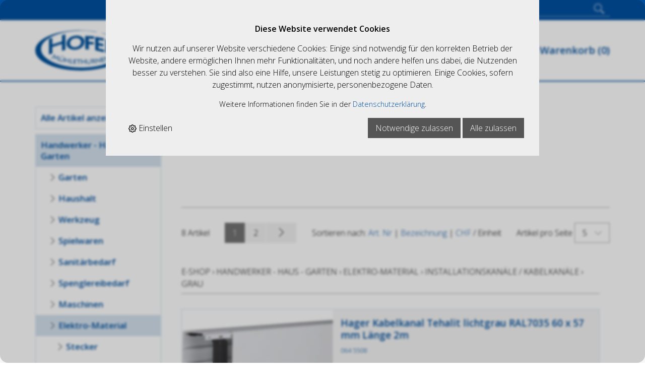

--- FILE ---
content_type: text/html; charset=utf-8
request_url: https://www.hofermuehlethurnen.ch/de/handwerker-haus-garten/elektro-material/installationskanaele-kabelkanaele/grau
body_size: 40284
content:
<!DOCTYPE html>
<html lang="de" itemscope itemtype="http://schema.org/CollectionPage">
<head>
    <meta http-equiv="X-UA-Compatible" content="IE=edge">
    <meta charset="utf-8">
    <title>grau, Installationskan&#228;le / Kabelkan&#228;le - HoferShop</title>
    <meta name="description" content="grau, Installationskan&#228;le / Kabelkan&#228;le, Elektro-Material, Handwerker - Haus - Garten." />
    <meta name="author" content="Hofer M&#252;hlethurnen GmbH" />
    <meta name="robots" content="all" />
    <meta name="generator" content="blue office&reg; E-Shop" />
    <meta name="viewport" content="width=device-width, initial-scale=1">
    <link href="https://fonts.googleapis.com/css?family=Open+Sans:300,300italic,600,600italic" rel="stylesheet" type="text/css" />
    <link href="/content/bundles/design[normalize]?v=d0WvXEyr3H4vOgHrWKDJCI6ca1arK-Ll1flsY69rW3U1" rel="stylesheet"/>

    <link rel="preload" href="/content/bundles/featherlight?v=x6_C-F9ZYdkTqI_jpAiGY_XDbRwlEPGmgb7XdfShwus1" as="style" onload="this.rel='stylesheet'">



    
<meta property="og:title" content="grau" />
<meta property="og:url" content="https://www.hofermuehlethurnen.ch/de/handwerker-haus-garten/elektro-material/installationskanaele-kabelkanaele/grau" />
<meta property="og:image" content="https://www.hofermuehlethurnen.ch/de/media/grau.Ktv-XVYlH94z3O6EI6ETsg.jpg" />
<meta property="og:description" content="grau, Installationskan&#228;le / Kabelkan&#228;le, Elektro-Material, Handwerker - Haus - Garten." />
<meta property="og:site_name" content="Hofer M&#252;hlethurnen GmbH E-Shop" />
<meta property="og:type" content="product.group">


    

    <script type="text/javascript">var eShop = { asyncTmpl: {} };</script>
    
</head>
<body>

    <div class="seiten-breite">
        <header id="header">
            <div id="header-top">
                <div class="seiten-breite">
                    <a href="/" title="E-Shop Home" id="logo-home-mobile"><img src="/Content/Custom/img/logo_responsive.svg" alt="Hofer M&#252;hlethurnen GmbH E-Shop" /></a>
                    <div class="non-mobile"><div class="mod" id="suche">
    <div class="eingabe">
        <input type="search" id="suche-eingabe" placeholder="Suche ..." autocomplete="off" data-url="/de/suche" value="" name="searchquery">
    </div>
    <div class="schalter"><span class="icon-lupe"></span><span class="tablet non-mobile">SucheButton</span></div>
</div></div>
                    <div class="non-mobile"><div class="mod text-icon-button" id="mini-warenkorb">
    <a href="/de/benutzer/warenkorb" >
        <!-- Reihenfolge der Elemente angepasst -->   
        <span class="icon icon-wk"><span class="anz-artikel dyn-wk-anzahl"></span></span><span class="non-mobile">Warenkorb</span>
    </a>
</div></div>
                    <div class="non-mobile">
<div id="merkliste-link" class="text-icon-button">
    <a href="/de/benutzer/merklisten">
        <span class="icon icon-merken"></span><span class="non-mobile">Merklisten</span>
    </a>
</div>
</div>
                    <div class="non-mobile"><div class="mod text-icon-button" id="nav-benutzer">
    <a href="/de/benutzer/profil" >
        <span class="icon icon-login"></span><span class="non-mobile">Login</span>
    </a>
</div></div>
                    <div id="nav-spez">
                        <div id="mobile-nav" class=tablet><span class="icon icon-menu"></span></div>
                        <div id="konfig-menu" class="mobile mobile-button"><span class="icon icon-zahnrad"></span></div>
                        <div class="mobile mobile-button"><div class="mod search-mobile" id="suche">
    <div class="eingabe">
        <input type="text" placeholder="Suche ..." autocomplete="off" data-url="/de/suche" value="" name="searchquery">
    </div>
    <div class="schalter"><span class="icon-lupe"></span><span class="tablet non-mobile">SucheButton</span></div>
</div></div>
                        <div class="mobile mobile-button"><div class="mod text-icon-button" id="mini-warenkorb">
    <a href="/de/benutzer/warenkorb" >
        <!-- Reihenfolge der Elemente angepasst -->   
        <span class="icon icon-wk"><span class="anz-artikel dyn-wk-anzahl"></span></span><span class="non-mobile">Warenkorb</span>
    </a>
</div></div>
                        <div class="mobile mobile-button">
<div id="merkliste-link" class="text-icon-button">
    <a href="/de/benutzer/merklisten">
        <span class="icon icon-merken"></span><span class="non-mobile">Merklisten</span>
    </a>
</div>
</div>
                        <div class="mobile mobile-button"><div class="mod text-icon-button" id="nav-benutzer">
    <a href="/de/benutzer/profil" >
        <span class="icon icon-login"></span><span class="non-mobile">Login</span>
    </a>
</div></div>
                    </div>
                </div>
            </div>
            <div id="header-bottom">
                <div class="seiten-breite">
                    <a href="/" title="E-Shop Home" id="logo-home"><img src="/Content/Custom/img/logo.svg" alt="Hofer M&#252;hlethurnen GmbH E-Shop" /></a>
                    <nav id="nav-allgemein">
                        <ul class="non-tablet">
    <li><a href="/">Home</a></li>
    <li><a href="/de" >Online-Shop </a></li>


                <li>

                            <a href="/de/benutzer/adresse?nav=r" >Registrieren</a>
                    
                </li>
        

                <li><a href="/de/ueber-uns/anfrage" >Anfrage</a></li>
        

                <li><a href="https://www.hofermuehlethurnen.ch/de/content/node/3" >Kontakt</a></li>
        


                <li><a href="/de/benutzer/warenkorb" >Warenkorb (<span class="dyn-wk-anzahl">0</span>)</a></li>
        
</ul>
                        <div id="konfig" class="non-mobile">
                            
                            
                        </div>
                        <div class="clear"></div>
                    </nav>
                </div>
            </div>

            <div class="clear"></div>

            <nav id="nav-baum-mobile" class="tablet">
                <ul class="e1 wg_0">


    <li class="e1 ">
        <a href="/" class="e1 ">
            <span class="titel">Online-Shop </span>
            <span class="link"><span class="icon-pfeil-o"></span></span>
        </a>
    </li>
    

    <li class="e1 ">
        <a href="/de/ueber-uns/anfrage" class="e1 ">
            <span class="titel">Anfrage</span>
            <span class="link"><span class="icon-pfeil-o"></span></span>
        </a>
    </li>
    

    <li class="e1 ">
        <a href="https://www.hofermuehlethurnen.ch/de/content/node/3" class="e1 ">
            <span class="titel">Kontakt</span>
            <span class="link"><span class="icon-pfeil-o"></span></span>
        </a>
    </li>
    


    
    <li class="e1 wg_s1 hat-artikel alle-artikel">
        <a href="https://www.hofermuehlethurnen.ch/de/alle-artikel" class="e1 wg_s1 hat-artikel alle-artikel ">
            <span class="titel">Alle Artikel anzeigen</span>

            <span class="link "><span class="icon-pfeil-o"></span></span>
        </a>
        <ul class="e2 wg_s1 hat-artikel alle-artikel">

</ul>
    </li>
     
    <li class="e1 wg_2593 pfad hat-artikel hat-unterwg">
        <a href="https://www.hofermuehlethurnen.ch/de/handwerker-haus-garten" class="e1 wg_2593 pfad hat-artikel hat-unterwg ">
            <span class="titel">Handwerker - Haus - Garten</span>

            <span class="erweitern"><span class="icon-pfeil-s"></span></span>
            
            <span class="link "><span class="icon-pfeil-o"></span></span>
        </a>
        <ul class="e2 wg_2593 pfad hat-artikel hat-unterwg">

    
    <li class="e2 wg_128 hat-artikel hat-unterwg">
        <a href="https://www.hofermuehlethurnen.ch/de/handwerker-haus-garten/garten" class="e2 wg_128 hat-artikel hat-unterwg ">
            <span class="titel">Garten</span>

            <span class="erweitern"><span class="icon-pfeil-s-kl"></span></span>
            
            <span class="link "><span class="icon-pfeil-o-kl"></span></span>
        </a>
        <ul class="e3 wg_128 hat-artikel hat-unterwg">

    
    <li class="e3 wg_3090 hat-artikel">
        <a href="https://www.hofermuehlethurnen.ch/de/handwerker-haus-garten/garten/gartenvlies" class="e3 wg_3090 hat-artikel ">
            <span class="titel">Gartenvlies</span>

            <span class="link "><span class="icon-pfeil-o-kl"></span></span>
        </a>
        <ul class="e4 wg_3090 hat-artikel">

</ul>
    </li>
     
    <li class="e3 wg_3093 hat-artikel">
        <a href="https://www.hofermuehlethurnen.ch/de/handwerker-haus-garten/garten/vogelschutz" class="e3 wg_3093 hat-artikel ">
            <span class="titel">Vogelschutz</span>

            <span class="link "><span class="icon-pfeil-o-kl"></span></span>
        </a>
        <ul class="e4 wg_3093 hat-artikel">

</ul>
    </li>
     
    <li class="e3 wg_2986 hat-artikel">
        <a href="https://www.hofermuehlethurnen.ch/de/handwerker-haus-garten/garten/pflanzenschutzgeraete-spritzen-spruehtechnik" class="e3 wg_2986 hat-artikel ">
            <span class="titel">Pflanzenschutzger&#228;te / Spritzen / Spr&#252;htechnik</span>

            <span class="link "><span class="icon-pfeil-o-kl"></span></span>
        </a>
        <ul class="e4 wg_2986 hat-artikel">

</ul>
    </li>
     
    <li class="e3 wg_1235 hat-artikel">
        <a href="https://www.hofermuehlethurnen.ch/de/handwerker-haus-garten/garten/astsaegen" class="e3 wg_1235 hat-artikel ">
            <span class="titel">Asts&#228;gen</span>

            <span class="link "><span class="icon-pfeil-o-kl"></span></span>
        </a>
        <ul class="e4 wg_1235 hat-artikel">

</ul>
    </li>
     
    <li class="e3 wg_1247 hat-artikel">
        <a href="https://www.hofermuehlethurnen.ch/de/handwerker-haus-garten/garten/gartenpumpen" class="e3 wg_1247 hat-artikel ">
            <span class="titel">Gartenpumpen</span>

            <span class="link "><span class="icon-pfeil-o-kl"></span></span>
        </a>
        <ul class="e4 wg_1247 hat-artikel">

</ul>
    </li>
     
    <li class="e3 wg_2292 hat-artikel">
        <a href="https://www.hofermuehlethurnen.ch/de/handwerker-haus-garten/garten/rasentrimmer-rasenmaeher" class="e3 wg_2292 hat-artikel ">
            <span class="titel">Rasentrimmer - Rasenm&#228;her</span>

            <span class="link "><span class="icon-pfeil-o-kl"></span></span>
        </a>
        <ul class="e4 wg_2292 hat-artikel">

</ul>
    </li>
     
    <li class="e3 wg_2314 hat-artikel">
        <a href="https://www.hofermuehlethurnen.ch/de/handwerker-haus-garten/garten/drainagevlies-filtervlies" class="e3 wg_2314 hat-artikel ">
            <span class="titel">Drainagevlies / Filtervlies</span>

            <span class="link "><span class="icon-pfeil-o-kl"></span></span>
        </a>
        <ul class="e4 wg_2314 hat-artikel">

</ul>
    </li>
     
    <li class="e3 wg_2374 hat-artikel hat-unterwg">
        <a href="https://www.hofermuehlethurnen.ch/de/handwerker-haus-garten/garten/gartenwerkzeuge" class="e3 wg_2374 hat-artikel hat-unterwg ">
            <span class="titel">Gartenwerkzeuge</span>

            <span class="erweitern"><span class="icon-pfeil-s-kl"></span></span>
            
            <span class="link "><span class="icon-pfeil-o-kl"></span></span>
        </a>
        <ul class="e4 wg_2374 hat-artikel hat-unterwg">

    
    <li class="e4 wg_2375 hat-artikel">
        <a href="https://www.hofermuehlethurnen.ch/de/handwerker-haus-garten/garten/gartenwerkzeuge/hacken" class="e4 wg_2375 hat-artikel ">
            <span class="titel">Hacken</span>

            <span class="link "><span class="icon-pfeil-o-kl"></span></span>
        </a>
        <ul class="e5 wg_2375 hat-artikel">

</ul>
    </li>
     
    <li class="e4 wg_2538 hat-unterwg">
        <a href="https://www.hofermuehlethurnen.ch/de/handwerker-haus-garten/garten/gartenwerkzeuge/schaufeln" class="e4 wg_2538 hat-unterwg ohne-link">
            <span class="titel">Schaufeln</span>

            <span class="erweitern"><span class="icon-pfeil-s-kl"></span></span>
            
            <span class="link ohne-link"><span class="icon-pfeil-o-kl"></span></span>
        </a>
        <ul class="e5 wg_2538 hat-unterwg">

    
    <li class="e5 wg_2541 hat-artikel">
        <a href="https://www.hofermuehlethurnen.ch/de/handwerker-haus-garten/garten/gartenwerkzeuge/schaufeln/schwanenhalsschaufeln" class="e5 wg_2541 hat-artikel ">
            <span class="titel">Schwanenhalsschaufeln</span>

            <span class="link "><span class="icon-pfeil-o-kl"></span></span>
        </a>
        <ul class="e6 wg_2541 hat-artikel">

</ul>
    </li>
     
    <li class="e5 wg_2546 hat-artikel">
        <a href="https://www.hofermuehlethurnen.ch/de/handwerker-haus-garten/garten/gartenwerkzeuge/schaufeln/randschaufeln-schnee-obst-schaufeln" class="e5 wg_2546 hat-artikel ">
            <span class="titel">Randschaufeln (Schnee- Obst-Schaufeln)</span>

            <span class="link "><span class="icon-pfeil-o-kl"></span></span>
        </a>
        <ul class="e6 wg_2546 hat-artikel">

</ul>
    </li>
 </ul>
    </li>
     
    <li class="e4 wg_2534 hat-artikel">
        <a href="https://www.hofermuehlethurnen.ch/de/handwerker-haus-garten/garten/gartenwerkzeuge/kraeuel" class="e4 wg_2534 hat-artikel ">
            <span class="titel">Kr&#228;uel</span>

            <span class="link "><span class="icon-pfeil-o-kl"></span></span>
        </a>
        <ul class="e5 wg_2534 hat-artikel">

</ul>
    </li>
 </ul>
    </li>
     
    <li class="e3 wg_2535 hat-artikel">
        <a href="https://www.hofermuehlethurnen.ch/de/handwerker-haus-garten/garten/astscheren-1" class="e3 wg_2535 hat-artikel ">
            <span class="titel">Astscheren</span>

            <span class="link "><span class="icon-pfeil-o-kl"></span></span>
        </a>
        <ul class="e4 wg_2535 hat-artikel">

</ul>
    </li>
 </ul>
    </li>
     
    <li class="e2 wg_147 hat-artikel hat-unterwg">
        <a href="https://www.hofermuehlethurnen.ch/de/handwerker-haus-garten/haushalt" class="e2 wg_147 hat-artikel hat-unterwg ">
            <span class="titel">Haushalt</span>

            <span class="erweitern"><span class="icon-pfeil-s-kl"></span></span>
            
            <span class="link "><span class="icon-pfeil-o-kl"></span></span>
        </a>
        <ul class="e3 wg_147 hat-artikel hat-unterwg">

    
    <li class="e3 wg_2291 hat-artikel">
        <a href="https://www.hofermuehlethurnen.ch/de/handwerker-haus-garten/haushalt/heizen-grill-camping" class="e3 wg_2291 hat-artikel ">
            <span class="titel">Heizen. Grill, Camping</span>

            <span class="link "><span class="icon-pfeil-o-kl"></span></span>
        </a>
        <ul class="e4 wg_2291 hat-artikel">

</ul>
    </li>
     
    <li class="e3 wg_2329 hat-artikel">
        <a href="https://www.hofermuehlethurnen.ch/de/handwerker-haus-garten/haushalt/batterien-1" class="e3 wg_2329 hat-artikel ">
            <span class="titel">Batterien</span>

            <span class="link "><span class="icon-pfeil-o-kl"></span></span>
        </a>
        <ul class="e4 wg_2329 hat-artikel">

</ul>
    </li>
     
    <li class="e3 wg_2361 hat-artikel">
        <a href="https://www.hofermuehlethurnen.ch/de/handwerker-haus-garten/haushalt/ueberziehschuhe" class="e3 wg_2361 hat-artikel ">
            <span class="titel">&#220;berziehschuhe</span>

            <span class="link "><span class="icon-pfeil-o-kl"></span></span>
        </a>
        <ul class="e4 wg_2361 hat-artikel">

</ul>
    </li>
     
    <li class="e3 wg_2420 hat-artikel">
        <a href="https://www.hofermuehlethurnen.ch/de/handwerker-haus-garten/haushalt/ventilator-windmaschine" class="e3 wg_2420 hat-artikel ">
            <span class="titel">Ventilator / Windmaschine</span>

            <span class="link "><span class="icon-pfeil-o-kl"></span></span>
        </a>
        <ul class="e4 wg_2420 hat-artikel">

</ul>
    </li>
 </ul>
    </li>
     
    <li class="e2 wg_96 hat-artikel hat-unterwg">
        <a href="https://www.hofermuehlethurnen.ch/de/handwerker-haus-garten/werkzeug" class="e2 wg_96 hat-artikel hat-unterwg ">
            <span class="titel">Werkzeug</span>

            <span class="erweitern"><span class="icon-pfeil-s-kl"></span></span>
            
            <span class="link "><span class="icon-pfeil-o-kl"></span></span>
        </a>
        <ul class="e3 wg_96 hat-artikel hat-unterwg">

    
    <li class="e3 wg_2812 hat-artikel">
        <a href="https://www.hofermuehlethurnen.ch/de/handwerker-haus-garten/werkzeug/bit-1-4-6-kant-metallbohrer" class="e3 wg_2812 hat-artikel ">
            <span class="titel">Bit 1/4&quot; 6-Kant. Metallbohrer</span>

            <span class="link "><span class="icon-pfeil-o-kl"></span></span>
        </a>
        <ul class="e4 wg_2812 hat-artikel">

</ul>
    </li>
     
    <li class="e3 wg_3139 hat-artikel">
        <a href="https://www.hofermuehlethurnen.ch/de/handwerker-haus-garten/werkzeug/elektronik-werkzeugsaetze" class="e3 wg_3139 hat-artikel ">
            <span class="titel">Elektronik Werkzeugs&#228;tze</span>

            <span class="link "><span class="icon-pfeil-o-kl"></span></span>
        </a>
        <ul class="e4 wg_3139 hat-artikel">

</ul>
    </li>
     
    <li class="e3 wg_1244 hat-artikel">
        <a href="https://www.hofermuehlethurnen.ch/de/handwerker-haus-garten/werkzeug/bitsaetze" class="e3 wg_1244 hat-artikel ">
            <span class="titel">Bits&#228;tze</span>

            <span class="link "><span class="icon-pfeil-o-kl"></span></span>
        </a>
        <ul class="e4 wg_1244 hat-artikel">

</ul>
    </li>
     
    <li class="e3 wg_2316 hat-artikel hat-unterwg">
        <a href="https://www.hofermuehlethurnen.ch/de/handwerker-haus-garten/werkzeug/zangen" class="e3 wg_2316 hat-artikel hat-unterwg ">
            <span class="titel">Zangen</span>

            <span class="erweitern"><span class="icon-pfeil-s-kl"></span></span>
            
            <span class="link "><span class="icon-pfeil-o-kl"></span></span>
        </a>
        <ul class="e4 wg_2316 hat-artikel hat-unterwg">

    
    <li class="e4 wg_3173 hat-artikel">
        <a href="https://www.hofermuehlethurnen.ch/de/handwerker-haus-garten/werkzeug/zangen/nietzangen" class="e4 wg_3173 hat-artikel ">
            <span class="titel">Nietzangen</span>

            <span class="link "><span class="icon-pfeil-o-kl"></span></span>
        </a>
        <ul class="e5 wg_3173 hat-artikel">

</ul>
    </li>
 </ul>
    </li>
     
    <li class="e3 wg_2317 hat-artikel">
        <a href="https://www.hofermuehlethurnen.ch/de/handwerker-haus-garten/werkzeug/inbusschluessel" class="e3 wg_2317 hat-artikel ">
            <span class="titel">Inbusschl&#252;ssel</span>

            <span class="link "><span class="icon-pfeil-o-kl"></span></span>
        </a>
        <ul class="e4 wg_2317 hat-artikel">

</ul>
    </li>
     
    <li class="e3 wg_2348 hat-artikel hat-unterwg">
        <a href="https://www.hofermuehlethurnen.ch/de/handwerker-haus-garten/werkzeug/stecknuesse" class="e3 wg_2348 hat-artikel hat-unterwg ">
            <span class="titel">Steckn&#252;sse</span>

            <span class="erweitern"><span class="icon-pfeil-s-kl"></span></span>
            
            <span class="link "><span class="icon-pfeil-o-kl"></span></span>
        </a>
        <ul class="e4 wg_2348 hat-artikel hat-unterwg">

    
    <li class="e4 wg_3134 hat-artikel">
        <a href="https://www.hofermuehlethurnen.ch/de/handwerker-haus-garten/werkzeug/stecknuesse/1-2-stecknuss-mit-6-kant-lang" class="e4 wg_3134 hat-artikel ">
            <span class="titel">1/2&quot; Stecknuss mit 6-kant Lang</span>

            <span class="link "><span class="icon-pfeil-o-kl"></span></span>
        </a>
        <ul class="e5 wg_3134 hat-artikel">

</ul>
    </li>
     
    <li class="e4 wg_3136 hat-artikel">
        <a href="https://www.hofermuehlethurnen.ch/de/handwerker-haus-garten/werkzeug/stecknuesse/stecknuesse-zu-schlagschrauber" class="e4 wg_3136 hat-artikel ">
            <span class="titel">Steckn&#252;sse zu Schlagschrauber</span>

            <span class="link "><span class="icon-pfeil-o-kl"></span></span>
        </a>
        <ul class="e5 wg_3136 hat-artikel">

</ul>
    </li>
     
    <li class="e4 wg_3138 hat-artikel">
        <a href="https://www.hofermuehlethurnen.ch/de/handwerker-haus-garten/werkzeug/stecknuesse/3-8-stecknuss-mit-innen-6-kant" class="e4 wg_3138 hat-artikel ">
            <span class="titel">3/8&quot; Stecknuss mit Innen-6-kant</span>

            <span class="link "><span class="icon-pfeil-o-kl"></span></span>
        </a>
        <ul class="e5 wg_3138 hat-artikel">

</ul>
    </li>
     
    <li class="e4 wg_3174 hat-artikel">
        <a href="https://www.hofermuehlethurnen.ch/de/handwerker-haus-garten/werkzeug/stecknuesse/stecknusssaetze-set" class="e4 wg_3174 hat-artikel ">
            <span class="titel">Stecknusss&#228;tze SET</span>

            <span class="link "><span class="icon-pfeil-o-kl"></span></span>
        </a>
        <ul class="e5 wg_3174 hat-artikel">

</ul>
    </li>
     
    <li class="e4 wg_2351 hat-artikel">
        <a href="https://www.hofermuehlethurnen.ch/de/handwerker-haus-garten/werkzeug/stecknuesse/1-2-stecknuss-mit-6-kant" class="e4 wg_2351 hat-artikel ">
            <span class="titel">1/2&quot; Stecknuss mit 6-kant</span>

            <span class="link "><span class="icon-pfeil-o-kl"></span></span>
        </a>
        <ul class="e5 wg_2351 hat-artikel">

</ul>
    </li>
     
    <li class="e4 wg_2352 hat-artikel">
        <a href="https://www.hofermuehlethurnen.ch/de/handwerker-haus-garten/werkzeug/stecknuesse/3-4-stecknuss-mit-6-kant" class="e4 wg_2352 hat-artikel ">
            <span class="titel">3/4&quot; Stecknuss mit 6-kant</span>

            <span class="link "><span class="icon-pfeil-o-kl"></span></span>
        </a>
        <ul class="e5 wg_2352 hat-artikel">

</ul>
    </li>
     
    <li class="e4 wg_2393 hat-artikel">
        <a href="https://www.hofermuehlethurnen.ch/de/handwerker-haus-garten/werkzeug/stecknuesse/1-2-stecknuss-mit-6-kant-schlagschrauber" class="e4 wg_2393 hat-artikel ">
            <span class="titel">1/2 Stecknuss mit 6-kant - Schlagschrauber</span>

            <span class="link "><span class="icon-pfeil-o-kl"></span></span>
        </a>
        <ul class="e5 wg_2393 hat-artikel">

</ul>
    </li>
 </ul>
    </li>
     
    <li class="e3 wg_2354 hat-artikel">
        <a href="https://www.hofermuehlethurnen.ch/de/handwerker-haus-garten/werkzeug/stecknuss-adapter" class="e3 wg_2354 hat-artikel ">
            <span class="titel">Stecknuss - Adapter</span>

            <span class="link "><span class="icon-pfeil-o-kl"></span></span>
        </a>
        <ul class="e4 wg_2354 hat-artikel">

</ul>
    </li>
     
    <li class="e3 wg_97 hat-artikel">
        <a href="https://www.hofermuehlethurnen.ch/de/handwerker-haus-garten/werkzeug/werkzeugkoffer-taschen" class="e3 wg_97 hat-artikel ">
            <span class="titel">Werkzeugkoffer / Taschen</span>

            <span class="link "><span class="icon-pfeil-o-kl"></span></span>
        </a>
        <ul class="e4 wg_97 hat-artikel">

</ul>
    </li>
     
    <li class="e3 wg_98 hat-artikel">
        <a href="https://www.hofermuehlethurnen.ch/de/handwerker-haus-garten/werkzeug/werkstattwagen" class="e3 wg_98 hat-artikel ">
            <span class="titel">Werkstattwagen</span>

            <span class="link "><span class="icon-pfeil-o-kl"></span></span>
        </a>
        <ul class="e4 wg_98 hat-artikel">

</ul>
    </li>
     
    <li class="e3 wg_99 hat-artikel hat-unterwg">
        <a href="https://www.hofermuehlethurnen.ch/de/handwerker-haus-garten/werkzeug/schneidwerkzeuge" class="e3 wg_99 hat-artikel hat-unterwg ">
            <span class="titel">Schneidwerkzeuge</span>

            <span class="erweitern"><span class="icon-pfeil-s-kl"></span></span>
            
            <span class="link "><span class="icon-pfeil-o-kl"></span></span>
        </a>
        <ul class="e4 wg_99 hat-artikel hat-unterwg">

    
    <li class="e4 wg_3002 hat-artikel">
        <a href="https://www.hofermuehlethurnen.ch/de/handwerker-haus-garten/werkzeug/schneidwerkzeuge/schneideisen-filiere" class="e4 wg_3002 hat-artikel ">
            <span class="titel">Schneideisen / Filiere</span>

            <span class="link "><span class="icon-pfeil-o-kl"></span></span>
        </a>
        <ul class="e5 wg_3002 hat-artikel">

</ul>
    </li>
     
    <li class="e4 wg_3006 hat-artikel">
        <a href="https://www.hofermuehlethurnen.ch/de/handwerker-haus-garten/werkzeug/schneidwerkzeuge/entgrater" class="e4 wg_3006 hat-artikel ">
            <span class="titel">Entgrater</span>

            <span class="link "><span class="icon-pfeil-o-kl"></span></span>
        </a>
        <ul class="e5 wg_3006 hat-artikel">

</ul>
    </li>
     
    <li class="e4 wg_3058 hat-artikel">
        <a href="https://www.hofermuehlethurnen.ch/de/handwerker-haus-garten/werkzeug/schneidwerkzeuge/entgrat-und-kegel-senker-set" class="e4 wg_3058 hat-artikel ">
            <span class="titel">Entgrat- und Kegel Senker Set</span>

            <span class="link "><span class="icon-pfeil-o-kl"></span></span>
        </a>
        <ul class="e5 wg_3058 hat-artikel">

</ul>
    </li>
     
    <li class="e4 wg_3059 hat-artikel">
        <a href="https://www.hofermuehlethurnen.ch/de/handwerker-haus-garten/werkzeug/schneidwerkzeuge/gewindebohrer-set" class="e4 wg_3059 hat-artikel ">
            <span class="titel">Gewindebohrer Set</span>

            <span class="link "><span class="icon-pfeil-o-kl"></span></span>
        </a>
        <ul class="e5 wg_3059 hat-artikel">

</ul>
    </li>
     
    <li class="e4 wg_3060 hat-artikel">
        <a href="https://www.hofermuehlethurnen.ch/de/handwerker-haus-garten/werkzeug/schneidwerkzeuge/blechschaelbohrer-set" class="e4 wg_3060 hat-artikel ">
            <span class="titel">Blechsch&#228;lbohrer Set</span>

            <span class="link "><span class="icon-pfeil-o-kl"></span></span>
        </a>
        <ul class="e5 wg_3060 hat-artikel">

</ul>
    </li>
     
    <li class="e4 wg_3135 hat-artikel">
        <a href="https://www.hofermuehlethurnen.ch/de/handwerker-haus-garten/werkzeug/schneidwerkzeuge/schraubenausdreher" class="e4 wg_3135 hat-artikel ">
            <span class="titel">Schraubenausdreher</span>

            <span class="link "><span class="icon-pfeil-o-kl"></span></span>
        </a>
        <ul class="e5 wg_3135 hat-artikel">

</ul>
    </li>
     
    <li class="e4 wg_3175 hat-artikel">
        <a href="https://www.hofermuehlethurnen.ch/de/handwerker-haus-garten/werkzeug/schneidwerkzeuge/kegelsenker" class="e4 wg_3175 hat-artikel ">
            <span class="titel">Kegelsenker</span>

            <span class="link "><span class="icon-pfeil-o-kl"></span></span>
        </a>
        <ul class="e5 wg_3175 hat-artikel">

</ul>
    </li>
     
    <li class="e4 wg_2960 hat-unterwg">
        <a href="https://www.hofermuehlethurnen.ch/de/handwerker-haus-garten/werkzeug/schneidwerkzeuge/bohrer" class="e4 wg_2960 hat-unterwg ohne-link">
            <span class="titel">Bohrer</span>

            <span class="erweitern"><span class="icon-pfeil-s-kl"></span></span>
            
            <span class="link ohne-link"><span class="icon-pfeil-o-kl"></span></span>
        </a>
        <ul class="e5 wg_2960 hat-unterwg">

    
    <li class="e5 wg_3061 hat-unterwg">
        <a href="https://www.hofermuehlethurnen.ch/de/handwerker-haus-garten/werkzeug/schneidwerkzeuge/bohrer/holzbohrer" class="e5 wg_3061 hat-unterwg ohne-link">
            <span class="titel">Holzbohrer</span>

            <span class="erweitern"><span class="icon-pfeil-s-kl"></span></span>
            
            <span class="link ohne-link"><span class="icon-pfeil-o-kl"></span></span>
        </a>
        <ul class="e6 wg_3061 hat-unterwg">

    
    <li class="e6 wg_3062 hat-artikel">
        <a href="https://www.hofermuehlethurnen.ch/de/handwerker-haus-garten/werkzeug/schneidwerkzeuge/bohrer/holzbohrer/holzbohrer-set" class="e6 wg_3062 hat-artikel ">
            <span class="titel">Holzbohrer Set</span>

            <span class="link "><span class="icon-pfeil-o-kl"></span></span>
        </a>
        <ul class="e7 wg_3062 hat-artikel">

</ul>
    </li>
 </ul>
    </li>
     
    <li class="e5 wg_3063 hat-unterwg">
        <a href="https://www.hofermuehlethurnen.ch/de/handwerker-haus-garten/werkzeug/schneidwerkzeuge/bohrer/metallbohrer" class="e5 wg_3063 hat-unterwg ohne-link">
            <span class="titel">Metallbohrer</span>

            <span class="erweitern"><span class="icon-pfeil-s-kl"></span></span>
            
            <span class="link ohne-link"><span class="icon-pfeil-o-kl"></span></span>
        </a>
        <ul class="e6 wg_3063 hat-unterwg">

    
    <li class="e6 wg_3029 hat-artikel">
        <a href="https://www.hofermuehlethurnen.ch/de/handwerker-haus-garten/werkzeug/schneidwerkzeuge/bohrer/metallbohrer/spirahlbohrer-hss-mit-abgesetztem-schaft" class="e6 wg_3029 hat-artikel ">
            <span class="titel">Spirahlbohrer HSS mit abgesetztem Schaft</span>

            <span class="link "><span class="icon-pfeil-o-kl"></span></span>
        </a>
        <ul class="e7 wg_3029 hat-artikel">

</ul>
    </li>
     
    <li class="e6 wg_3056 hat-artikel">
        <a href="https://www.hofermuehlethurnen.ch/de/handwerker-haus-garten/werkzeug/schneidwerkzeuge/bohrer/metallbohrer/metall-spiralbohrer-set" class="e6 wg_3056 hat-artikel ">
            <span class="titel">Metall Spiralbohrer Set</span>

            <span class="link "><span class="icon-pfeil-o-kl"></span></span>
        </a>
        <ul class="e7 wg_3056 hat-artikel">

</ul>
    </li>
     
    <li class="e6 wg_3176 hat-artikel">
        <a href="https://www.hofermuehlethurnen.ch/de/handwerker-haus-garten/werkzeug/schneidwerkzeuge/bohrer/metallbohrer/spiralbohrer-hss-mit-konus" class="e6 wg_3176 hat-artikel ">
            <span class="titel">Spiralbohrer HSS mit Konus</span>

            <span class="link "><span class="icon-pfeil-o-kl"></span></span>
        </a>
        <ul class="e7 wg_3176 hat-artikel">

</ul>
    </li>
     
    <li class="e6 wg_2479 hat-artikel">
        <a href="https://www.hofermuehlethurnen.ch/de/handwerker-haus-garten/werkzeug/schneidwerkzeuge/bohrer/metallbohrer/spirahlbohrer-hss-geschliffen" class="e6 wg_2479 hat-artikel ">
            <span class="titel">Spirahlbohrer HSS geschliffen</span>

            <span class="link "><span class="icon-pfeil-o-kl"></span></span>
        </a>
        <ul class="e7 wg_2479 hat-artikel">

</ul>
    </li>
 </ul>
    </li>
     
    <li class="e5 wg_2961 hat-artikel hat-unterwg">
        <a href="https://www.hofermuehlethurnen.ch/de/handwerker-haus-garten/werkzeug/schneidwerkzeuge/bohrer/steinbohrer" class="e5 wg_2961 hat-artikel hat-unterwg ">
            <span class="titel">Steinbohrer</span>

            <span class="erweitern"><span class="icon-pfeil-s-kl"></span></span>
            
            <span class="link "><span class="icon-pfeil-o-kl"></span></span>
        </a>
        <ul class="e6 wg_2961 hat-artikel hat-unterwg">

    
    <li class="e6 wg_2962 hat-artikel">
        <a href="https://www.hofermuehlethurnen.ch/de/handwerker-haus-garten/werkzeug/schneidwerkzeuge/bohrer/steinbohrer/sds-plus-aufnahme" class="e6 wg_2962 hat-artikel ">
            <span class="titel">SDS-PLUS Aufnahme</span>

            <span class="link "><span class="icon-pfeil-o-kl"></span></span>
        </a>
        <ul class="e7 wg_2962 hat-artikel">

</ul>
    </li>
 </ul>
    </li>
     
    <li class="e5 wg_100 hat-artikel">
        <a href="https://www.hofermuehlethurnen.ch/de/handwerker-haus-garten/werkzeug/schneidwerkzeuge/bohrer/gewindebohrer" class="e5 wg_100 hat-artikel ">
            <span class="titel">Gewindebohrer</span>

            <span class="link "><span class="icon-pfeil-o-kl"></span></span>
        </a>
        <ul class="e6 wg_100 hat-artikel">

</ul>
    </li>
 </ul>
    </li>
     
    <li class="e4 wg_2353 hat-artikel">
        <a href="https://www.hofermuehlethurnen.ch/de/handwerker-haus-garten/werkzeug/schneidwerkzeuge/blechscheren" class="e4 wg_2353 hat-artikel ">
            <span class="titel">Blechscheren</span>

            <span class="link "><span class="icon-pfeil-o-kl"></span></span>
        </a>
        <ul class="e5 wg_2353 hat-artikel">

</ul>
    </li>
     
    <li class="e4 wg_2355 hat-artikel hat-unterwg">
        <a href="https://www.hofermuehlethurnen.ch/de/handwerker-haus-garten/werkzeug/schneidwerkzeuge/lochsaegen-fuer-metalle" class="e4 wg_2355 hat-artikel hat-unterwg ">
            <span class="titel">Lochs&#228;gen f&#252;r Metalle</span>

            <span class="erweitern"><span class="icon-pfeil-s-kl"></span></span>
            
            <span class="link "><span class="icon-pfeil-o-kl"></span></span>
        </a>
        <ul class="e5 wg_2355 hat-artikel hat-unterwg">

    
    <li class="e5 wg_2879 hat-artikel">
        <a href="https://www.hofermuehlethurnen.ch/de/handwerker-haus-garten/werkzeug/schneidwerkzeuge/lochsaegen-fuer-metalle/aufnahmehalter-fuehrungsbohrer" class="e5 wg_2879 hat-artikel ">
            <span class="titel">Aufnahmehalter / F&#252;hrungsbohrer</span>

            <span class="link "><span class="icon-pfeil-o-kl"></span></span>
        </a>
        <ul class="e6 wg_2879 hat-artikel">

</ul>
    </li>
 </ul>
    </li>
 </ul>
    </li>
     
    <li class="e3 wg_57 hat-artikel">
        <a href="https://www.hofermuehlethurnen.ch/de/handwerker-haus-garten/werkzeug/messgeraete" class="e3 wg_57 hat-artikel ">
            <span class="titel">Messger&#228;te</span>

            <span class="link "><span class="icon-pfeil-o-kl"></span></span>
        </a>
        <ul class="e4 wg_57 hat-artikel">

</ul>
    </li>
     
    <li class="e3 wg_113 hat-artikel">
        <a href="https://www.hofermuehlethurnen.ch/de/handwerker-haus-garten/werkzeug/messwerkzeuge" class="e3 wg_113 hat-artikel ">
            <span class="titel">Messwerkzeuge</span>

            <span class="link "><span class="icon-pfeil-o-kl"></span></span>
        </a>
        <ul class="e4 wg_113 hat-artikel">

</ul>
    </li>
     
    <li class="e3 wg_139 hat-artikel">
        <a href="https://www.hofermuehlethurnen.ch/de/handwerker-haus-garten/werkzeug/werkstattbedarf" class="e3 wg_139 hat-artikel ">
            <span class="titel">Werkstattbedarf</span>

            <span class="link "><span class="icon-pfeil-o-kl"></span></span>
        </a>
        <ul class="e4 wg_139 hat-artikel">

</ul>
    </li>
     
    <li class="e3 wg_2465 hat-artikel hat-unterwg">
        <a href="https://www.hofermuehlethurnen.ch/de/handwerker-haus-garten/werkzeug/pb-swiss-tools-shop" class="e3 wg_2465 hat-artikel hat-unterwg ">
            <span class="titel">PB Swiss Tools - Shop</span>

            <span class="erweitern"><span class="icon-pfeil-s-kl"></span></span>
            
            <span class="link "><span class="icon-pfeil-o-kl"></span></span>
        </a>
        <ul class="e4 wg_2465 hat-artikel hat-unterwg">

    
    <li class="e4 wg_3005 hat-artikel">
        <a href="https://www.hofermuehlethurnen.ch/de/handwerker-haus-garten/werkzeug/pb-swiss-tools-shop/schraubenzieher-set" class="e4 wg_3005 hat-artikel ">
            <span class="titel">Schraubenzieher Set</span>

            <span class="link "><span class="icon-pfeil-o-kl"></span></span>
        </a>
        <ul class="e5 wg_3005 hat-artikel">

</ul>
    </li>
     
    <li class="e4 wg_2483 hat-artikel">
        <a href="https://www.hofermuehlethurnen.ch/de/handwerker-haus-garten/werkzeug/pb-swiss-tools-shop/pb-schraubenzieher-schlitz-parallele-spitze" class="e4 wg_2483 hat-artikel ">
            <span class="titel">PB Schraubenzieher - Schlitz - parallele Spitze</span>

            <span class="link "><span class="icon-pfeil-o-kl"></span></span>
        </a>
        <ul class="e5 wg_2483 hat-artikel">

</ul>
    </li>
     
    <li class="e4 wg_2610 hat-artikel">
        <a href="https://www.hofermuehlethurnen.ch/de/handwerker-haus-garten/werkzeug/pb-swiss-tools-shop/pb-schraubenzieher-schlitz-swissgrip-pb-8102-8" class="e4 wg_2610 hat-artikel ">
            <span class="titel">PB Schraubenzieher - Schlitz - SwissGrip PB 8102 8</span>

            <span class="link "><span class="icon-pfeil-o-kl"></span></span>
        </a>
        <ul class="e5 wg_2610 hat-artikel">

</ul>
    </li>
 </ul>
    </li>
     
    <li class="e3 wg_2478 hat-artikel">
        <a href="https://www.hofermuehlethurnen.ch/de/handwerker-haus-garten/werkzeug/ringgabelschluessel" class="e3 wg_2478 hat-artikel ">
            <span class="titel">Ringgabelschl&#252;ssel</span>

            <span class="link "><span class="icon-pfeil-o-kl"></span></span>
        </a>
        <ul class="e4 wg_2478 hat-artikel">

</ul>
    </li>
     
    <li class="e3 wg_2487 hat-artikel hat-unterwg">
        <a href="https://www.hofermuehlethurnen.ch/de/handwerker-haus-garten/werkzeug/bit-1-4" class="e3 wg_2487 hat-artikel hat-unterwg ">
            <span class="titel">Bit 1/4&quot;</span>

            <span class="erweitern"><span class="icon-pfeil-s-kl"></span></span>
            
            <span class="link "><span class="icon-pfeil-o-kl"></span></span>
        </a>
        <ul class="e4 wg_2487 hat-artikel hat-unterwg">

    
    <li class="e4 wg_2498 hat-artikel">
        <a href="https://www.hofermuehlethurnen.ch/de/handwerker-haus-garten/werkzeug/bit-1-4/bit-1-4-pozidriv-laenge-25mm" class="e4 wg_2498 hat-artikel ">
            <span class="titel">Bit 1/4&quot; Pozidriv, L&#228;nge 25mm</span>

            <span class="link "><span class="icon-pfeil-o-kl"></span></span>
        </a>
        <ul class="e5 wg_2498 hat-artikel">

</ul>
    </li>
     
    <li class="e4 wg_2500 hat-artikel">
        <a href="https://www.hofermuehlethurnen.ch/de/handwerker-haus-garten/werkzeug/bit-1-4/bit-1-4-pozidriv-laenge-50mm" class="e4 wg_2500 hat-artikel ">
            <span class="titel">Bit 1/4&quot; Pozidriv, L&#228;nge 50mm</span>

            <span class="link "><span class="icon-pfeil-o-kl"></span></span>
        </a>
        <ul class="e5 wg_2500 hat-artikel">

</ul>
    </li>
     
    <li class="e4 wg_2501 hat-artikel">
        <a href="https://www.hofermuehlethurnen.ch/de/handwerker-haus-garten/werkzeug/bit-1-4/bit-1-4-inbus-in-6kt-m-loch-zoll-laenge-25mm" class="e4 wg_2501 hat-artikel ">
            <span class="titel">Bit 1/4&quot; Inbus (In-6kt.) m. Loch, Zoll, L&#228;nge 25mm</span>

            <span class="link "><span class="icon-pfeil-o-kl"></span></span>
        </a>
        <ul class="e5 wg_2501 hat-artikel">

</ul>
    </li>
     
    <li class="e4 wg_2488 hat-artikel">
        <a href="https://www.hofermuehlethurnen.ch/de/handwerker-haus-garten/werkzeug/bit-1-4/bit-1-4-phillips-laenge-25mm" class="e4 wg_2488 hat-artikel ">
            <span class="titel">Bit 1/4&quot; Phillips, L&#228;nge 25mm</span>

            <span class="link "><span class="icon-pfeil-o-kl"></span></span>
        </a>
        <ul class="e5 wg_2488 hat-artikel">

</ul>
    </li>
     
    <li class="e4 wg_2489 hat-artikel">
        <a href="https://www.hofermuehlethurnen.ch/de/handwerker-haus-garten/werkzeug/bit-1-4/bit-1-4-phillips-laenge-50mm" class="e4 wg_2489 hat-artikel ">
            <span class="titel">Bit 1/4&quot; Phillips, L&#228;nge 50mm</span>

            <span class="link "><span class="icon-pfeil-o-kl"></span></span>
        </a>
        <ul class="e5 wg_2489 hat-artikel">

</ul>
    </li>
     
    <li class="e4 wg_2490 hat-artikel">
        <a href="https://www.hofermuehlethurnen.ch/de/handwerker-haus-garten/werkzeug/bit-1-4/bit-1-4-torx-laenge-50mm" class="e4 wg_2490 hat-artikel ">
            <span class="titel">Bit 1/4&quot; Torx, L&#228;nge 50mm</span>

            <span class="link "><span class="icon-pfeil-o-kl"></span></span>
        </a>
        <ul class="e5 wg_2490 hat-artikel">

</ul>
    </li>
     
    <li class="e4 wg_2491 hat-artikel">
        <a href="https://www.hofermuehlethurnen.ch/de/handwerker-haus-garten/werkzeug/bit-1-4/bit-1-4-torx-laenge-25mm" class="e4 wg_2491 hat-artikel ">
            <span class="titel">Bit 1/4&quot; Torx, L&#228;nge 25mm</span>

            <span class="link "><span class="icon-pfeil-o-kl"></span></span>
        </a>
        <ul class="e5 wg_2491 hat-artikel">

</ul>
    </li>
     
    <li class="e4 wg_2492 hat-artikel">
        <a href="https://www.hofermuehlethurnen.ch/de/handwerker-haus-garten/werkzeug/bit-1-4/bit-1-4-schlitz-laenge-25mm" class="e4 wg_2492 hat-artikel ">
            <span class="titel">Bit 1/4&quot; Schlitz, L&#228;nge 25mm</span>

            <span class="link "><span class="icon-pfeil-o-kl"></span></span>
        </a>
        <ul class="e5 wg_2492 hat-artikel">

</ul>
    </li>
     
    <li class="e4 wg_2493 hat-artikel">
        <a href="https://www.hofermuehlethurnen.ch/de/handwerker-haus-garten/werkzeug/bit-1-4/bit-1-4-schlitz-laenge-50mm" class="e4 wg_2493 hat-artikel ">
            <span class="titel">Bit 1/4&quot; Schlitz, L&#228;nge 50mm</span>

            <span class="link "><span class="icon-pfeil-o-kl"></span></span>
        </a>
        <ul class="e5 wg_2493 hat-artikel">

</ul>
    </li>
     
    <li class="e4 wg_2606 hat-artikel">
        <a href="https://www.hofermuehlethurnen.ch/de/handwerker-haus-garten/werkzeug/bit-1-4/bit-1-4-innensechskant-laenge-25-mm" class="e4 wg_2606 hat-artikel ">
            <span class="titel">Bit 1/4&quot; Innensechskant, L&#228;nge 25 mm</span>

            <span class="link "><span class="icon-pfeil-o-kl"></span></span>
        </a>
        <ul class="e5 wg_2606 hat-artikel">

</ul>
    </li>
 </ul>
    </li>
     
    <li class="e3 wg_2686 hat-artikel">
        <a href="https://www.hofermuehlethurnen.ch/de/handwerker-haus-garten/werkzeug/umschaltknarren" class="e3 wg_2686 hat-artikel ">
            <span class="titel">Umschaltknarren</span>

            <span class="link "><span class="icon-pfeil-o-kl"></span></span>
        </a>
        <ul class="e4 wg_2686 hat-artikel">

</ul>
    </li>
     
    <li class="e3 wg_2687 hat-artikel">
        <a href="https://www.hofermuehlethurnen.ch/de/handwerker-haus-garten/werkzeug/drehmomentschluessel" class="e3 wg_2687 hat-artikel ">
            <span class="titel">Drehmomentschl&#252;ssel</span>

            <span class="link "><span class="icon-pfeil-o-kl"></span></span>
        </a>
        <ul class="e4 wg_2687 hat-artikel">

</ul>
    </li>
     
    <li class="e3 wg_2608 hat-artikel">
        <a href="https://www.hofermuehlethurnen.ch/de/handwerker-haus-garten/werkzeug/bit-magnethalter" class="e3 wg_2608 hat-artikel ">
            <span class="titel">Bit Magnethalter</span>

            <span class="link "><span class="icon-pfeil-o-kl"></span></span>
        </a>
        <ul class="e4 wg_2608 hat-artikel">

</ul>
    </li>
 </ul>
    </li>
     
    <li class="e2 wg_133 hat-artikel hat-unterwg">
        <a href="https://www.hofermuehlethurnen.ch/de/handwerker-haus-garten/spielwaren" class="e2 wg_133 hat-artikel hat-unterwg ">
            <span class="titel">Spielwaren</span>

            <span class="erweitern"><span class="icon-pfeil-s-kl"></span></span>
            
            <span class="link "><span class="icon-pfeil-o-kl"></span></span>
        </a>
        <ul class="e3 wg_133 hat-artikel hat-unterwg">

    
    <li class="e3 wg_2889 hat-artikel hat-unterwg">
        <a href="https://www.hofermuehlethurnen.ch/de/handwerker-haus-garten/spielwaren/bruder-spielwaren" class="e3 wg_2889 hat-artikel hat-unterwg ">
            <span class="titel">BRUDER Spielwaren</span>

            <span class="erweitern"><span class="icon-pfeil-s-kl"></span></span>
            
            <span class="link "><span class="icon-pfeil-o-kl"></span></span>
        </a>
        <ul class="e4 wg_2889 hat-artikel hat-unterwg">

    
    <li class="e4 wg_2890 hat-artikel">
        <a href="https://www.hofermuehlethurnen.ch/de/handwerker-haus-garten/spielwaren/bruder-spielwaren/bruder-spielwaren-zubehoer-ersatzteile" class="e4 wg_2890 hat-artikel ">
            <span class="titel">BRUDER Spielwaren - Zubeh&#246;r / Ersatzteile</span>

            <span class="link "><span class="icon-pfeil-o-kl"></span></span>
        </a>
        <ul class="e5 wg_2890 hat-artikel">

</ul>
    </li>
 </ul>
    </li>
     
    <li class="e3 wg_2892 hat-artikel">
        <a href="https://www.hofermuehlethurnen.ch/de/handwerker-haus-garten/spielwaren/wiking-spielwaren" class="e3 wg_2892 hat-artikel ">
            <span class="titel">WIKING Spielwaren</span>

            <span class="link "><span class="icon-pfeil-o-kl"></span></span>
        </a>
        <ul class="e4 wg_2892 hat-artikel">

</ul>
    </li>
     
    <li class="e3 wg_2893 hat-artikel">
        <a href="https://www.hofermuehlethurnen.ch/de/handwerker-haus-garten/spielwaren/rolly-toys-spielwaren" class="e3 wg_2893 hat-artikel ">
            <span class="titel">Rolly Toys Spielwaren</span>

            <span class="link "><span class="icon-pfeil-o-kl"></span></span>
        </a>
        <ul class="e4 wg_2893 hat-artikel">

</ul>
    </li>
     
    <li class="e3 wg_2904 hat-artikel">
        <a href="https://www.hofermuehlethurnen.ch/de/handwerker-haus-garten/spielwaren/bullyland-figuren" class="e3 wg_2904 hat-artikel ">
            <span class="titel">Bullyland Figuren</span>

            <span class="link "><span class="icon-pfeil-o-kl"></span></span>
        </a>
        <ul class="e4 wg_2904 hat-artikel">

</ul>
    </li>
     
    <li class="e3 wg_2959 hat-artikel">
        <a href="https://www.hofermuehlethurnen.ch/de/handwerker-haus-garten/spielwaren/bruder-bworld" class="e3 wg_2959 hat-artikel ">
            <span class="titel">BRUDER bworld</span>

            <span class="link "><span class="icon-pfeil-o-kl"></span></span>
        </a>
        <ul class="e4 wg_2959 hat-artikel">

</ul>
    </li>
 </ul>
    </li>
     
    <li class="e2 wg_141 hat-artikel hat-unterwg">
        <a href="https://www.hofermuehlethurnen.ch/de/handwerker-haus-garten/sanitaerbedarf" class="e2 wg_141 hat-artikel hat-unterwg ">
            <span class="titel">Sanit&#228;rbedarf</span>

            <span class="erweitern"><span class="icon-pfeil-s-kl"></span></span>
            
            <span class="link "><span class="icon-pfeil-o-kl"></span></span>
        </a>
        <ul class="e3 wg_141 hat-artikel hat-unterwg">

    
    <li class="e3 wg_2882 hat-artikel">
        <a href="https://www.hofermuehlethurnen.ch/de/handwerker-haus-garten/sanitaerbedarf/giacomini" class="e3 wg_2882 hat-artikel ">
            <span class="titel">Giacomini</span>

            <span class="link "><span class="icon-pfeil-o-kl"></span></span>
        </a>
        <ul class="e4 wg_2882 hat-artikel">

</ul>
    </li>
     
    <li class="e3 wg_2913 hat-artikel">
        <a href="https://www.hofermuehlethurnen.ch/de/handwerker-haus-garten/sanitaerbedarf/armacell-armaflex" class="e3 wg_2913 hat-artikel ">
            <span class="titel">Armacell / Armaflex</span>

            <span class="link "><span class="icon-pfeil-o-kl"></span></span>
        </a>
        <ul class="e4 wg_2913 hat-artikel">

</ul>
    </li>
     
    <li class="e3 wg_1223 hat-artikel hat-unterwg">
        <a href="https://www.hofermuehlethurnen.ch/de/handwerker-haus-garten/sanitaerbedarf/fittinge-temperguss" class="e3 wg_1223 hat-artikel hat-unterwg ">
            <span class="titel">Fittinge Temperguss</span>

            <span class="erweitern"><span class="icon-pfeil-s-kl"></span></span>
            
            <span class="link "><span class="icon-pfeil-o-kl"></span></span>
        </a>
        <ul class="e4 wg_1223 hat-artikel hat-unterwg">

    
    <li class="e4 wg_2854 hat-unterwg">
        <a href="https://www.hofermuehlethurnen.ch/de/handwerker-haus-garten/sanitaerbedarf/fittinge-temperguss/rohrnippel-gf-530-verzinkt-ag-ag" class="e4 wg_2854 hat-unterwg ohne-link">
            <span class="titel">Rohrnippel +GF+ 530 verzinkt AG/AG</span>

            <span class="erweitern"><span class="icon-pfeil-s-kl"></span></span>
            
            <span class="link ohne-link"><span class="icon-pfeil-o-kl"></span></span>
        </a>
        <ul class="e5 wg_2854 hat-unterwg">

    
    <li class="e5 wg_2855 hat-artikel">
        <a href="https://www.hofermuehlethurnen.ch/de/handwerker-haus-garten/sanitaerbedarf/fittinge-temperguss/rohrnippel-gf-530-verzinkt-ag-ag/3-8-rohrnippel-gf-530-verzinkt-ag-ag" class="e5 wg_2855 hat-artikel ">
            <span class="titel">3/8&quot; Rohrnippel +GF+ 530 verzinkt AG/AG</span>

            <span class="link "><span class="icon-pfeil-o-kl"></span></span>
        </a>
        <ul class="e6 wg_2855 hat-artikel">

</ul>
    </li>
     
    <li class="e5 wg_2856 hat-artikel">
        <a href="https://www.hofermuehlethurnen.ch/de/handwerker-haus-garten/sanitaerbedarf/fittinge-temperguss/rohrnippel-gf-530-verzinkt-ag-ag/1-2-rohrnippel-gf-530-verzinkt-ag-ag" class="e5 wg_2856 hat-artikel ">
            <span class="titel">1/2&quot; Rohrnippel +GF+ 530 verzinkt AG/AG</span>

            <span class="link "><span class="icon-pfeil-o-kl"></span></span>
        </a>
        <ul class="e6 wg_2856 hat-artikel">

</ul>
    </li>
     
    <li class="e5 wg_2857 hat-artikel">
        <a href="https://www.hofermuehlethurnen.ch/de/handwerker-haus-garten/sanitaerbedarf/fittinge-temperguss/rohrnippel-gf-530-verzinkt-ag-ag/3-4-rohrnippel-gf-530-verzinkt-ag-ag" class="e5 wg_2857 hat-artikel ">
            <span class="titel">3/4&quot; Rohrnippel +GF+ 530 verzinkt AG/AG</span>

            <span class="link "><span class="icon-pfeil-o-kl"></span></span>
        </a>
        <ul class="e6 wg_2857 hat-artikel">

</ul>
    </li>
     
    <li class="e5 wg_2858 hat-artikel">
        <a href="https://www.hofermuehlethurnen.ch/de/handwerker-haus-garten/sanitaerbedarf/fittinge-temperguss/rohrnippel-gf-530-verzinkt-ag-ag/1-rohrnippel-gf-530-verzinkt-ag-ag" class="e5 wg_2858 hat-artikel ">
            <span class="titel">1&quot; Rohrnippel +GF+ 530 verzinkt AG/AG</span>

            <span class="link "><span class="icon-pfeil-o-kl"></span></span>
        </a>
        <ul class="e6 wg_2858 hat-artikel">

</ul>
    </li>
     
    <li class="e5 wg_2859 hat-artikel">
        <a href="https://www.hofermuehlethurnen.ch/de/handwerker-haus-garten/sanitaerbedarf/fittinge-temperguss/rohrnippel-gf-530-verzinkt-ag-ag/1-4-rohrnippel-gf-530-verzinkt-ag-ag" class="e5 wg_2859 hat-artikel ">
            <span class="titel">1/4&quot; Rohrnippel +GF+ 530 verzinkt AG/AG</span>

            <span class="link "><span class="icon-pfeil-o-kl"></span></span>
        </a>
        <ul class="e6 wg_2859 hat-artikel">

</ul>
    </li>
     
    <li class="e5 wg_2860 hat-artikel">
        <a href="https://www.hofermuehlethurnen.ch/de/handwerker-haus-garten/sanitaerbedarf/fittinge-temperguss/rohrnippel-gf-530-verzinkt-ag-ag/5-4-rohrnippel-gf-530-verzinkt-ag-ag" class="e5 wg_2860 hat-artikel ">
            <span class="titel">5/4&quot; Rohrnippel +GF+ 530 verzinkt AG/AG</span>

            <span class="link "><span class="icon-pfeil-o-kl"></span></span>
        </a>
        <ul class="e6 wg_2860 hat-artikel">

</ul>
    </li>
     
    <li class="e5 wg_2861 hat-artikel">
        <a href="https://www.hofermuehlethurnen.ch/de/handwerker-haus-garten/sanitaerbedarf/fittinge-temperguss/rohrnippel-gf-530-verzinkt-ag-ag/1-1-2-rohrnippel-gf-530-verzinkt-ag-ag" class="e5 wg_2861 hat-artikel ">
            <span class="titel">1 1/2&quot; Rohrnippel +GF+ 530 verzinkt AG/AG</span>

            <span class="link "><span class="icon-pfeil-o-kl"></span></span>
        </a>
        <ul class="e6 wg_2861 hat-artikel">

</ul>
    </li>
     
    <li class="e5 wg_2862 hat-artikel">
        <a href="https://www.hofermuehlethurnen.ch/de/handwerker-haus-garten/sanitaerbedarf/fittinge-temperguss/rohrnippel-gf-530-verzinkt-ag-ag/2-rohrnippel-gf-530-verzinkt-ag-ag" class="e5 wg_2862 hat-artikel ">
            <span class="titel">2&quot; Rohrnippel +GF+ 530 verzinkt AG/AG</span>

            <span class="link "><span class="icon-pfeil-o-kl"></span></span>
        </a>
        <ul class="e6 wg_2862 hat-artikel">

</ul>
    </li>
     
    <li class="e5 wg_2863 hat-artikel">
        <a href="https://www.hofermuehlethurnen.ch/de/handwerker-haus-garten/sanitaerbedarf/fittinge-temperguss/rohrnippel-gf-530-verzinkt-ag-ag/2-1-2-rohrnippel-gf-530-verzinkt-ag-ag" class="e5 wg_2863 hat-artikel ">
            <span class="titel">2 1/2&quot; Rohrnippel +GF+ 530 verzinkt AG/AG</span>

            <span class="link "><span class="icon-pfeil-o-kl"></span></span>
        </a>
        <ul class="e6 wg_2863 hat-artikel">

</ul>
    </li>
     
    <li class="e5 wg_2864 hat-artikel">
        <a href="https://www.hofermuehlethurnen.ch/de/handwerker-haus-garten/sanitaerbedarf/fittinge-temperguss/rohrnippel-gf-530-verzinkt-ag-ag/3-rohrnippel-gf-530-verzinkt-ag-ag" class="e5 wg_2864 hat-artikel ">
            <span class="titel">3&quot; Rohrnippel +GF+ 530 verzinkt AG/AG</span>

            <span class="link "><span class="icon-pfeil-o-kl"></span></span>
        </a>
        <ul class="e6 wg_2864 hat-artikel">

</ul>
    </li>
     
    <li class="e5 wg_2865 hat-artikel">
        <a href="https://www.hofermuehlethurnen.ch/de/handwerker-haus-garten/sanitaerbedarf/fittinge-temperguss/rohrnippel-gf-530-verzinkt-ag-ag/4-rohrnippel-gf-530-verzinkt-ag-ag" class="e5 wg_2865 hat-artikel ">
            <span class="titel">4&quot; Rohrnippel +GF+ 530 verzinkt AG/AG</span>

            <span class="link "><span class="icon-pfeil-o-kl"></span></span>
        </a>
        <ul class="e6 wg_2865 hat-artikel">

</ul>
    </li>
 </ul>
    </li>
     
    <li class="e4 wg_2701 hat-unterwg">
        <a href="https://www.hofermuehlethurnen.ch/de/handwerker-haus-garten/sanitaerbedarf/fittinge-temperguss/gf-primofit-kupplung-kurz-verzinkt" class="e4 wg_2701 hat-unterwg ohne-link">
            <span class="titel">+GF+ PRIMOFIT Kupplung kurz verzinkt</span>

            <span class="erweitern"><span class="icon-pfeil-s-kl"></span></span>
            
            <span class="link ohne-link"><span class="icon-pfeil-o-kl"></span></span>
        </a>
        <ul class="e5 wg_2701 hat-unterwg">

    
    <li class="e5 wg_3012 hat-artikel">
        <a href="https://www.hofermuehlethurnen.ch/de/handwerker-haus-garten/sanitaerbedarf/fittinge-temperguss/gf-primofit-kupplung-kurz-verzinkt/reduziert-fuer-pe-pe-xa-rohr-auf-stahlrohr" class="e5 wg_3012 hat-artikel ">
            <span class="titel">Reduziert f&#252;r PE/PE-Xa-Rohr auf Stahlrohr</span>

            <span class="link "><span class="icon-pfeil-o-kl"></span></span>
        </a>
        <ul class="e6 wg_3012 hat-artikel">

</ul>
    </li>
     
    <li class="e5 wg_3013 hat-artikel">
        <a href="https://www.hofermuehlethurnen.ch/de/handwerker-haus-garten/sanitaerbedarf/fittinge-temperguss/gf-primofit-kupplung-kurz-verzinkt/egal-fuer-pe-pe-xa-rohr-auf-stahlrohr" class="e5 wg_3013 hat-artikel ">
            <span class="titel">Egal f&#252;r PE/PE-Xa-Rohr auf Stahlrohr</span>

            <span class="link "><span class="icon-pfeil-o-kl"></span></span>
        </a>
        <ul class="e6 wg_3013 hat-artikel">

</ul>
    </li>
 </ul>
    </li>
     
    <li class="e4 wg_1222 hat-artikel">
        <a href="https://www.hofermuehlethurnen.ch/de/handwerker-haus-garten/sanitaerbedarf/fittinge-temperguss/reduktionsmuffen-innengewinde" class="e4 wg_1222 hat-artikel ">
            <span class="titel">Reduktionsmuffen Innengewinde</span>

            <span class="link "><span class="icon-pfeil-o-kl"></span></span>
        </a>
        <ul class="e5 wg_1222 hat-artikel">

</ul>
    </li>
     
    <li class="e4 wg_1224 hat-artikel">
        <a href="https://www.hofermuehlethurnen.ch/de/handwerker-haus-garten/sanitaerbedarf/fittinge-temperguss/reduziernippel" class="e4 wg_1224 hat-artikel ">
            <span class="titel">Reduziernippel</span>

            <span class="link "><span class="icon-pfeil-o-kl"></span></span>
        </a>
        <ul class="e5 wg_1224 hat-artikel">

</ul>
    </li>
     
    <li class="e4 wg_2339 hat-artikel">
        <a href="https://www.hofermuehlethurnen.ch/de/handwerker-haus-garten/sanitaerbedarf/fittinge-temperguss/winkel-90-egal-no-90" class="e4 wg_2339 hat-artikel ">
            <span class="titel">Winkel 90&#176;, egal - No 90</span>

            <span class="link "><span class="icon-pfeil-o-kl"></span></span>
        </a>
        <ul class="e5 wg_2339 hat-artikel">

</ul>
    </li>
     
    <li class="e4 wg_1169 hat-artikel">
        <a href="https://www.hofermuehlethurnen.ch/de/handwerker-haus-garten/sanitaerbedarf/fittinge-temperguss/t-stuecke-temperguss" class="e4 wg_1169 hat-artikel ">
            <span class="titel">T-St&#252;cke Temperguss</span>

            <span class="link "><span class="icon-pfeil-o-kl"></span></span>
        </a>
        <ul class="e5 wg_1169 hat-artikel">

</ul>
    </li>
     
    <li class="e4 wg_1170 hat-artikel">
        <a href="https://www.hofermuehlethurnen.ch/de/handwerker-haus-garten/sanitaerbedarf/fittinge-temperguss/kreuz-stuecke-temperguss" class="e4 wg_1170 hat-artikel ">
            <span class="titel">Kreuz-St&#252;cke Temperguss</span>

            <span class="link "><span class="icon-pfeil-o-kl"></span></span>
        </a>
        <ul class="e5 wg_1170 hat-artikel">

</ul>
    </li>
     
    <li class="e4 wg_1171 hat-artikel">
        <a href="https://www.hofermuehlethurnen.ch/de/handwerker-haus-garten/sanitaerbedarf/fittinge-temperguss/bogen-t-stuecke-temperguss" class="e4 wg_1171 hat-artikel ">
            <span class="titel">Bogen-T-St&#252;cke Temperguss</span>

            <span class="link "><span class="icon-pfeil-o-kl"></span></span>
        </a>
        <ul class="e5 wg_1171 hat-artikel">

</ul>
    </li>
     
    <li class="e4 wg_1172 hat-artikel">
        <a href="https://www.hofermuehlethurnen.ch/de/handwerker-haus-garten/sanitaerbedarf/fittinge-temperguss/y-stuecke-temperguss" class="e4 wg_1172 hat-artikel ">
            <span class="titel">Y-St&#252;cke Temperguss</span>

            <span class="link "><span class="icon-pfeil-o-kl"></span></span>
        </a>
        <ul class="e5 wg_1172 hat-artikel">

</ul>
    </li>
     
    <li class="e4 wg_2434 hat-artikel">
        <a href="https://www.hofermuehlethurnen.ch/de/handwerker-haus-garten/sanitaerbedarf/fittinge-temperguss/verschraubung-flach-dichtend-330-gew-innen-innen" class="e4 wg_2434 hat-artikel ">
            <span class="titel">Verschraubung, flach dichtend, 330 Gew.Innen/Innen</span>

            <span class="link "><span class="icon-pfeil-o-kl"></span></span>
        </a>
        <ul class="e5 wg_2434 hat-artikel">

</ul>
    </li>
     
    <li class="e4 wg_2435 hat-artikel">
        <a href="https://www.hofermuehlethurnen.ch/de/handwerker-haus-garten/sanitaerbedarf/fittinge-temperguss/verschraubung-flach-dichtend-331-gew-innen-ausse" class="e4 wg_2435 hat-artikel ">
            <span class="titel">Verschraubung, flach dichtend, 331 Gew.Innen/Ausse</span>

            <span class="link "><span class="icon-pfeil-o-kl"></span></span>
        </a>
        <ul class="e5 wg_2435 hat-artikel">

</ul>
    </li>
     
    <li class="e4 wg_2436 hat-unterwg">
        <a href="https://www.hofermuehlethurnen.ch/de/handwerker-haus-garten/sanitaerbedarf/fittinge-temperguss/dichtungsmaterial" class="e4 wg_2436 hat-unterwg ohne-link">
            <span class="titel">Dichtungsmaterial</span>

            <span class="erweitern"><span class="icon-pfeil-s-kl"></span></span>
            
            <span class="link ohne-link"><span class="icon-pfeil-o-kl"></span></span>
        </a>
        <ul class="e5 wg_2436 hat-unterwg">

    
    <li class="e5 wg_2437 hat-artikel">
        <a href="https://www.hofermuehlethurnen.ch/de/handwerker-haus-garten/sanitaerbedarf/fittinge-temperguss/dichtungsmaterial/flachdichtung-tesnit-ba-50-zu-gf-330" class="e5 wg_2437 hat-artikel ">
            <span class="titel">Flachdichtung Tesnit BA-50 zu +GF+ 330</span>

            <span class="link "><span class="icon-pfeil-o-kl"></span></span>
        </a>
        <ul class="e6 wg_2437 hat-artikel">

</ul>
    </li>
 </ul>
    </li>
     
    <li class="e4 wg_2699 hat-artikel">
        <a href="https://www.hofermuehlethurnen.ch/de/handwerker-haus-garten/sanitaerbedarf/fittinge-temperguss/stopfen-mit-rand-290-aussengewinde" class="e4 wg_2699 hat-artikel ">
            <span class="titel">Stopfen mit Rand 290 Aussengewinde</span>

            <span class="link "><span class="icon-pfeil-o-kl"></span></span>
        </a>
        <ul class="e5 wg_2699 hat-artikel">

</ul>
    </li>
 </ul>
    </li>
     
    <li class="e3 wg_1253 hat-artikel">
        <a href="https://www.hofermuehlethurnen.ch/de/handwerker-haus-garten/sanitaerbedarf/druckreduzierung-luft-wasser" class="e3 wg_1253 hat-artikel ">
            <span class="titel">Druckreduzierung (Luft+Wasser)</span>

            <span class="link "><span class="icon-pfeil-o-kl"></span></span>
        </a>
        <ul class="e4 wg_1253 hat-artikel">

</ul>
    </li>
     
    <li class="e3 wg_1237 hat-unterwg">
        <a href="https://www.hofermuehlethurnen.ch/de/handwerker-haus-garten/sanitaerbedarf/geberit-pe" class="e3 wg_1237 hat-unterwg ohne-link">
            <span class="titel">Geberit PE</span>

            <span class="erweitern"><span class="icon-pfeil-s-kl"></span></span>
            
            <span class="link ohne-link"><span class="icon-pfeil-o-kl"></span></span>
        </a>
        <ul class="e4 wg_1237 hat-unterwg">

    
    <li class="e4 wg_3072 hat-artikel">
        <a href="https://www.hofermuehlethurnen.ch/de/handwerker-haus-garten/sanitaerbedarf/geberit-pe/reinigungsstuecke-pe" class="e4 wg_3072 hat-artikel ">
            <span class="titel">Reinigungsst&#252;cke PE</span>

            <span class="link "><span class="icon-pfeil-o-kl"></span></span>
        </a>
        <ul class="e5 wg_3072 hat-artikel">

</ul>
    </li>
     
    <li class="e4 wg_1240 hat-artikel">
        <a href="https://www.hofermuehlethurnen.ch/de/handwerker-haus-garten/sanitaerbedarf/geberit-pe/elektromuffen-pe" class="e4 wg_1240 hat-artikel ">
            <span class="titel">Elektromuffen PE</span>

            <span class="link "><span class="icon-pfeil-o-kl"></span></span>
        </a>
        <ul class="e5 wg_1240 hat-artikel">

</ul>
    </li>
     
    <li class="e4 wg_1241 hat-artikel">
        <a href="https://www.hofermuehlethurnen.ch/de/handwerker-haus-garten/sanitaerbedarf/geberit-pe/rohre-pe" class="e4 wg_1241 hat-artikel ">
            <span class="titel">Rohre PE</span>

            <span class="link "><span class="icon-pfeil-o-kl"></span></span>
        </a>
        <ul class="e5 wg_1241 hat-artikel">

</ul>
    </li>
     
    <li class="e4 wg_2319 hat-artikel">
        <a href="https://www.hofermuehlethurnen.ch/de/handwerker-haus-garten/sanitaerbedarf/geberit-pe/reduktionen-zentrisch" class="e4 wg_2319 hat-artikel ">
            <span class="titel">Reduktionen zentrisch</span>

            <span class="link "><span class="icon-pfeil-o-kl"></span></span>
        </a>
        <ul class="e5 wg_2319 hat-artikel">

</ul>
    </li>
     
    <li class="e4 wg_2444 hat-unterwg">
        <a href="https://www.hofermuehlethurnen.ch/de/handwerker-haus-garten/sanitaerbedarf/geberit-pe/boegen-pe" class="e4 wg_2444 hat-unterwg ohne-link">
            <span class="titel">B&#246;gen PE</span>

            <span class="erweitern"><span class="icon-pfeil-s-kl"></span></span>
            
            <span class="link ohne-link"><span class="icon-pfeil-o-kl"></span></span>
        </a>
        <ul class="e5 wg_2444 hat-unterwg">

    
    <li class="e5 wg_1238 hat-artikel">
        <a href="https://www.hofermuehlethurnen.ch/de/handwerker-haus-garten/sanitaerbedarf/geberit-pe/boegen-pe/bogen-pe-45" class="e5 wg_1238 hat-artikel ">
            <span class="titel">Bogen PE 45&#176;</span>

            <span class="link "><span class="icon-pfeil-o-kl"></span></span>
        </a>
        <ul class="e6 wg_1238 hat-artikel">

</ul>
    </li>
     
    <li class="e5 wg_1239 hat-artikel">
        <a href="https://www.hofermuehlethurnen.ch/de/handwerker-haus-garten/sanitaerbedarf/geberit-pe/boegen-pe/bogen-pe-88-5" class="e5 wg_1239 hat-artikel ">
            <span class="titel">Bogen PE 88.5&#176;</span>

            <span class="link "><span class="icon-pfeil-o-kl"></span></span>
        </a>
        <ul class="e6 wg_1239 hat-artikel">

</ul>
    </li>
     
    <li class="e5 wg_2443 hat-artikel">
        <a href="https://www.hofermuehlethurnen.ch/de/handwerker-haus-garten/sanitaerbedarf/geberit-pe/boegen-pe/bogen-pe-90-mit-langem-schenkel" class="e5 wg_2443 hat-artikel ">
            <span class="titel">Bogen PE 90&#176; mit langem Schenkel</span>

            <span class="link "><span class="icon-pfeil-o-kl"></span></span>
        </a>
        <ul class="e6 wg_2443 hat-artikel">

</ul>
    </li>
 </ul>
    </li>
     
    <li class="e4 wg_2407 hat-artikel">
        <a href="https://www.hofermuehlethurnen.ch/de/handwerker-haus-garten/sanitaerbedarf/geberit-pe/verschlussdeckel" class="e4 wg_2407 hat-artikel ">
            <span class="titel">Verschlussdeckel</span>

            <span class="link "><span class="icon-pfeil-o-kl"></span></span>
        </a>
        <ul class="e5 wg_2407 hat-artikel">

</ul>
    </li>
 </ul>
    </li>
     
    <li class="e3 wg_2330 hat-artikel">
        <a href="https://www.hofermuehlethurnen.ch/de/handwerker-haus-garten/sanitaerbedarf/pvc-u-rohre-pn16-dunkelgrau" class="e3 wg_2330 hat-artikel ">
            <span class="titel">PVC-U Rohre PN16 (dunkelgrau)</span>

            <span class="link "><span class="icon-pfeil-o-kl"></span></span>
        </a>
        <ul class="e4 wg_2330 hat-artikel">

</ul>
    </li>
     
    <li class="e3 wg_1182 hat-artikel">
        <a href="https://www.hofermuehlethurnen.ch/de/handwerker-haus-garten/sanitaerbedarf/geka-system" class="e3 wg_1182 hat-artikel ">
            <span class="titel">GEKA - System</span>

            <span class="link "><span class="icon-pfeil-o-kl"></span></span>
        </a>
        <ul class="e4 wg_1182 hat-artikel">

</ul>
    </li>
     
    <li class="e3 wg_152 hat-artikel">
        <a href="https://www.hofermuehlethurnen.ch/de/handwerker-haus-garten/sanitaerbedarf/bad-kueche-accessoires" class="e3 wg_152 hat-artikel ">
            <span class="titel">Bad- + K&#252;che Accessoires</span>

            <span class="link "><span class="icon-pfeil-o-kl"></span></span>
        </a>
        <ul class="e4 wg_152 hat-artikel">

</ul>
    </li>
     
    <li class="e3 wg_153 hat-artikel">
        <a href="https://www.hofermuehlethurnen.ch/de/handwerker-haus-garten/sanitaerbedarf/kupplungen-dichtungen" class="e3 wg_153 hat-artikel ">
            <span class="titel">Kupplungen, Dichtungen</span>

            <span class="link "><span class="icon-pfeil-o-kl"></span></span>
        </a>
        <ul class="e4 wg_153 hat-artikel">

</ul>
    </li>
     
    <li class="e3 wg_159 hat-artikel hat-unterwg">
        <a href="https://www.hofermuehlethurnen.ch/de/handwerker-haus-garten/sanitaerbedarf/sanipex-jrg-armaturen" class="e3 wg_159 hat-artikel hat-unterwg ">
            <span class="titel">Sanipex / JRG Armaturen</span>

            <span class="erweitern"><span class="icon-pfeil-s-kl"></span></span>
            
            <span class="link "><span class="icon-pfeil-o-kl"></span></span>
        </a>
        <ul class="e4 wg_159 hat-artikel hat-unterwg">

    
    <li class="e4 wg_2282 hat-artikel">
        <a href="https://www.hofermuehlethurnen.ch/de/handwerker-haus-garten/sanitaerbedarf/sanipex-jrg-armaturen/rohrverschraubungen" class="e4 wg_2282 hat-artikel ">
            <span class="titel">Rohrverschraubungen</span>

            <span class="link "><span class="icon-pfeil-o-kl"></span></span>
        </a>
        <ul class="e5 wg_2282 hat-artikel">

</ul>
    </li>
     
    <li class="e4 wg_2283 hat-artikel">
        <a href="https://www.hofermuehlethurnen.ch/de/handwerker-haus-garten/sanitaerbedarf/sanipex-jrg-armaturen/druckminderer" class="e4 wg_2283 hat-artikel ">
            <span class="titel">Druckminderer</span>

            <span class="link "><span class="icon-pfeil-o-kl"></span></span>
        </a>
        <ul class="e5 wg_2283 hat-artikel">

</ul>
    </li>
     
    <li class="e4 wg_2284 hat-artikel">
        <a href="https://www.hofermuehlethurnen.ch/de/handwerker-haus-garten/sanitaerbedarf/sanipex-jrg-armaturen/filter" class="e4 wg_2284 hat-artikel ">
            <span class="titel">Filter</span>

            <span class="link "><span class="icon-pfeil-o-kl"></span></span>
        </a>
        <ul class="e5 wg_2284 hat-artikel">

</ul>
    </li>
     
    <li class="e4 wg_2395 hat-unterwg">
        <a href="https://www.hofermuehlethurnen.ch/de/handwerker-haus-garten/sanitaerbedarf/sanipex-jrg-armaturen/werkzeuge" class="e4 wg_2395 hat-unterwg ohne-link">
            <span class="titel">Werkzeuge</span>

            <span class="erweitern"><span class="icon-pfeil-s-kl"></span></span>
            
            <span class="link ohne-link"><span class="icon-pfeil-o-kl"></span></span>
        </a>
        <ul class="e5 wg_2395 hat-unterwg">

    
    <li class="e5 wg_2396 hat-artikel">
        <a href="https://www.hofermuehlethurnen.ch/de/handwerker-haus-garten/sanitaerbedarf/sanipex-jrg-armaturen/werkzeuge/feinfilter-schluessel" class="e5 wg_2396 hat-artikel ">
            <span class="titel">Feinfilter-Schl&#252;ssel</span>

            <span class="link "><span class="icon-pfeil-o-kl"></span></span>
        </a>
        <ul class="e6 wg_2396 hat-artikel">

</ul>
    </li>
 </ul>
    </li>
 </ul>
    </li>
     
    <li class="e3 wg_142 hat-artikel hat-unterwg">
        <a href="https://www.hofermuehlethurnen.ch/de/handwerker-haus-garten/sanitaerbedarf/montagematerial" class="e3 wg_142 hat-artikel hat-unterwg ">
            <span class="titel">Montagematerial</span>

            <span class="erweitern"><span class="icon-pfeil-s-kl"></span></span>
            
            <span class="link "><span class="icon-pfeil-o-kl"></span></span>
        </a>
        <ul class="e4 wg_142 hat-artikel hat-unterwg">

    
    <li class="e4 wg_2277 hat-artikel">
        <a href="https://www.hofermuehlethurnen.ch/de/handwerker-haus-garten/sanitaerbedarf/montagematerial/bt-rohrschellen-innengewinde-aussengewinde" class="e4 wg_2277 hat-artikel ">
            <span class="titel">BT Rohrschellen - Innengewinde/Aussengewinde</span>

            <span class="link "><span class="icon-pfeil-o-kl"></span></span>
        </a>
        <ul class="e5 wg_2277 hat-artikel">

</ul>
    </li>
     
    <li class="e4 wg_2404 hat-artikel">
        <a href="https://www.hofermuehlethurnen.ch/de/handwerker-haus-garten/sanitaerbedarf/montagematerial/schlauchklemme-schlauchbride" class="e4 wg_2404 hat-artikel ">
            <span class="titel">Schlauchklemme (Schlauchbride)</span>

            <span class="link "><span class="icon-pfeil-o-kl"></span></span>
        </a>
        <ul class="e5 wg_2404 hat-artikel">

</ul>
    </li>
     
    <li class="e4 wg_2405 hat-artikel">
        <a href="https://www.hofermuehlethurnen.ch/de/handwerker-haus-garten/sanitaerbedarf/montagematerial/reparaturtuelle-fuer-schlauch-schwere-ausfuehrung" class="e4 wg_2405 hat-artikel ">
            <span class="titel">Reparaturt&#252;lle f&#252;r Schlauch (Schwere Ausf&#252;hrung)</span>

            <span class="link "><span class="icon-pfeil-o-kl"></span></span>
        </a>
        <ul class="e5 wg_2405 hat-artikel">

</ul>
    </li>
     
    <li class="e4 wg_2477 hat-artikel">
        <a href="https://www.hofermuehlethurnen.ch/de/handwerker-haus-garten/sanitaerbedarf/montagematerial/schlauchbride-verzinkt-2-teilig" class="e4 wg_2477 hat-artikel ">
            <span class="titel">Schlauchbride verzinkt 2-teilig</span>

            <span class="link "><span class="icon-pfeil-o-kl"></span></span>
        </a>
        <ul class="e5 wg_2477 hat-artikel">

</ul>
    </li>
     
    <li class="e4 wg_2485 hat-artikel">
        <a href="https://www.hofermuehlethurnen.ch/de/handwerker-haus-garten/sanitaerbedarf/montagematerial/schlauchklemme-schlauchbride-rostfrei" class="e4 wg_2485 hat-artikel ">
            <span class="titel">Schlauchklemme (Schlauchbride) rostfrei</span>

            <span class="link "><span class="icon-pfeil-o-kl"></span></span>
        </a>
        <ul class="e5 wg_2485 hat-artikel">

</ul>
    </li>
     
    <li class="e4 wg_2602 hat-artikel">
        <a href="https://www.hofermuehlethurnen.ch/de/handwerker-haus-garten/sanitaerbedarf/montagematerial/rsk-rohrschellen-mit-holzgewinde" class="e4 wg_2602 hat-artikel ">
            <span class="titel">RSK Rohrschellen mit Holzgewinde</span>

            <span class="link "><span class="icon-pfeil-o-kl"></span></span>
        </a>
        <ul class="e5 wg_2602 hat-artikel">

</ul>
    </li>
     
    <li class="e4 wg_2603 hat-artikel">
        <a href="https://www.hofermuehlethurnen.ch/de/handwerker-haus-garten/sanitaerbedarf/montagematerial/omega-rohrschelle-stahl" class="e4 wg_2603 hat-artikel ">
            <span class="titel">Omega Rohrschelle Stahl</span>

            <span class="link "><span class="icon-pfeil-o-kl"></span></span>
        </a>
        <ul class="e5 wg_2603 hat-artikel">

</ul>
    </li>
 </ul>
    </li>
     
    <li class="e3 wg_1178 hat-artikel">
        <a href="https://www.hofermuehlethurnen.ch/de/handwerker-haus-garten/sanitaerbedarf/nito-kupplungen" class="e3 wg_1178 hat-artikel ">
            <span class="titel">Nito Kupplungen</span>

            <span class="link "><span class="icon-pfeil-o-kl"></span></span>
        </a>
        <ul class="e4 wg_1178 hat-artikel">

</ul>
    </li>
     
    <li class="e3 wg_2397 hat-unterwg">
        <a href="https://www.hofermuehlethurnen.ch/de/handwerker-haus-garten/sanitaerbedarf/jrg-sanipex-mt" class="e3 wg_2397 hat-unterwg ohne-link">
            <span class="titel">JRG Sanipex MT</span>

            <span class="erweitern"><span class="icon-pfeil-s-kl"></span></span>
            
            <span class="link ohne-link"><span class="icon-pfeil-o-kl"></span></span>
        </a>
        <ul class="e4 wg_2397 hat-unterwg">

    
    <li class="e4 wg_2398 hat-artikel">
        <a href="https://www.hofermuehlethurnen.ch/de/handwerker-haus-garten/sanitaerbedarf/jrg-sanipex-mt/zubehoer" class="e4 wg_2398 hat-artikel ">
            <span class="titel">Zubeh&#246;r</span>

            <span class="link "><span class="icon-pfeil-o-kl"></span></span>
        </a>
        <ul class="e5 wg_2398 hat-artikel">

</ul>
    </li>
     
    <li class="e4 wg_2399 hat-artikel">
        <a href="https://www.hofermuehlethurnen.ch/de/handwerker-haus-garten/sanitaerbedarf/jrg-sanipex-mt/filtereinsatz-standard" class="e4 wg_2399 hat-artikel ">
            <span class="titel">Filtereinsatz, Standard</span>

            <span class="link "><span class="icon-pfeil-o-kl"></span></span>
        </a>
        <ul class="e5 wg_2399 hat-artikel">

</ul>
    </li>
 </ul>
    </li>
     
    <li class="e3 wg_2613 hat-unterwg">
        <a href="https://www.hofermuehlethurnen.ch/de/handwerker-haus-garten/sanitaerbedarf/fittinge-siliziumbronze-rotguss" class="e3 wg_2613 hat-unterwg ohne-link">
            <span class="titel">Fittinge Siliziumbronze / Rotguss</span>

            <span class="erweitern"><span class="icon-pfeil-s-kl"></span></span>
            
            <span class="link ohne-link"><span class="icon-pfeil-o-kl"></span></span>
        </a>
        <ul class="e4 wg_2613 hat-unterwg">

    
    <li class="e4 wg_149 hat-artikel">
        <a href="https://www.hofermuehlethurnen.ch/de/handwerker-haus-garten/sanitaerbedarf/fittinge-siliziumbronze-rotguss/raric-doppelnippel-280-egal-zylindrisch-aussengew" class="e4 wg_149 hat-artikel ">
            <span class="titel">RARIC Doppelnippel 280 egal zylindrisch Aussengew.</span>

            <span class="link "><span class="icon-pfeil-o-kl"></span></span>
        </a>
        <ul class="e5 wg_149 hat-artikel">

</ul>
    </li>
     
    <li class="e4 wg_150 hat-artikel">
        <a href="https://www.hofermuehlethurnen.ch/de/handwerker-haus-garten/sanitaerbedarf/fittinge-siliziumbronze-rotguss/gf-t-egal-8130-innengewinde" class="e4 wg_150 hat-artikel ">
            <span class="titel">+GF+ T egal 8130 Innengewinde</span>

            <span class="link "><span class="icon-pfeil-o-kl"></span></span>
        </a>
        <ul class="e5 wg_150 hat-artikel">

</ul>
    </li>
     
    <li class="e4 wg_151 hat-artikel">
        <a href="https://www.hofermuehlethurnen.ch/de/handwerker-haus-garten/sanitaerbedarf/fittinge-siliziumbronze-rotguss/gf-doppelnippel-reduziert-8245-aussengewinde" class="e4 wg_151 hat-artikel ">
            <span class="titel">+GF+ Doppelnippel reduziert 8245 Aussengewinde</span>

            <span class="link "><span class="icon-pfeil-o-kl"></span></span>
        </a>
        <ul class="e5 wg_151 hat-artikel">

</ul>
    </li>
     
    <li class="e4 wg_2614 hat-artikel">
        <a href="https://www.hofermuehlethurnen.ch/de/handwerker-haus-garten/sanitaerbedarf/fittinge-siliziumbronze-rotguss/gf-muffe-reduziert-8240-innengewinde" class="e4 wg_2614 hat-artikel ">
            <span class="titel">+GF+ Muffe reduziert 8240 Innengewinde</span>

            <span class="link "><span class="icon-pfeil-o-kl"></span></span>
        </a>
        <ul class="e5 wg_2614 hat-artikel">

</ul>
    </li>
     
    <li class="e4 wg_2615 hat-artikel">
        <a href="https://www.hofermuehlethurnen.ch/de/handwerker-haus-garten/sanitaerbedarf/fittinge-siliziumbronze-rotguss/gf-reduktionsnippel-8241-kurz-innen-aussengewin" class="e4 wg_2615 hat-artikel ">
            <span class="titel">+GF+ Reduktionsnippel 8241 kurz Innen- Aussengewin</span>

            <span class="link "><span class="icon-pfeil-o-kl"></span></span>
        </a>
        <ul class="e5 wg_2615 hat-artikel">

</ul>
    </li>
     
    <li class="e4 wg_2616 hat-artikel">
        <a href="https://www.hofermuehlethurnen.ch/de/handwerker-haus-garten/sanitaerbedarf/fittinge-siliziumbronze-rotguss/gf-doppelnippel-8280-aussengewinde-konisch" class="e4 wg_2616 hat-artikel ">
            <span class="titel">+GF+ Doppelnippel 8280 Aussengewinde konisch</span>

            <span class="link "><span class="icon-pfeil-o-kl"></span></span>
        </a>
        <ul class="e5 wg_2616 hat-artikel">

</ul>
    </li>
     
    <li class="e4 wg_2672 hat-artikel">
        <a href="https://www.hofermuehlethurnen.ch/de/handwerker-haus-garten/sanitaerbedarf/fittinge-siliziumbronze-rotguss/gf-winkel-90-8092-egal-innen-aussengewinde" class="e4 wg_2672 hat-artikel ">
            <span class="titel">+GF+ Winkel 90&#176; 8092 egal Innen- Aussengewinde</span>

            <span class="link "><span class="icon-pfeil-o-kl"></span></span>
        </a>
        <ul class="e5 wg_2672 hat-artikel">

</ul>
    </li>
     
    <li class="e4 wg_2673 hat-artikel">
        <a href="https://www.hofermuehlethurnen.ch/de/handwerker-haus-garten/sanitaerbedarf/fittinge-siliziumbronze-rotguss/gf-winkel-90-8090-egal-innengewinde" class="e4 wg_2673 hat-artikel ">
            <span class="titel">+GF+ Winkel 90&#176; 8090 egal Innengewinde</span>

            <span class="link "><span class="icon-pfeil-o-kl"></span></span>
        </a>
        <ul class="e5 wg_2673 hat-artikel">

</ul>
    </li>
     
    <li class="e4 wg_2674 hat-artikel">
        <a href="https://www.hofermuehlethurnen.ch/de/handwerker-haus-garten/sanitaerbedarf/fittinge-siliziumbronze-rotguss/gf-winkel-45-8120-egal-innengewinde" class="e4 wg_2674 hat-artikel ">
            <span class="titel">+GF+ Winkel 45&#176; 8120 egal Innengewinde</span>

            <span class="link "><span class="icon-pfeil-o-kl"></span></span>
        </a>
        <ul class="e5 wg_2674 hat-artikel">

</ul>
    </li>
     
    <li class="e4 wg_2675 hat-artikel">
        <a href="https://www.hofermuehlethurnen.ch/de/handwerker-haus-garten/sanitaerbedarf/fittinge-siliziumbronze-rotguss/raric-reduziermuffe-60246-innen-aussengewinde" class="e4 wg_2675 hat-artikel ">
            <span class="titel">RARIC Reduziermuffe 60246 Innen- Aussengewinde</span>

            <span class="link "><span class="icon-pfeil-o-kl"></span></span>
        </a>
        <ul class="e5 wg_2675 hat-artikel">

</ul>
    </li>
     
    <li class="e4 wg_2676 hat-artikel">
        <a href="https://www.hofermuehlethurnen.ch/de/handwerker-haus-garten/sanitaerbedarf/fittinge-siliziumbronze-rotguss/gf-winkelverschraubung-8098-innen-aussengewinde" class="e4 wg_2676 hat-artikel ">
            <span class="titel">+GF+ Winkelverschraubung 8098 Innen- Aussengewinde</span>

            <span class="link "><span class="icon-pfeil-o-kl"></span></span>
        </a>
        <ul class="e5 wg_2676 hat-artikel">

</ul>
    </li>
     
    <li class="e4 wg_2677 hat-artikel">
        <a href="https://www.hofermuehlethurnen.ch/de/handwerker-haus-garten/sanitaerbedarf/fittinge-siliziumbronze-rotguss/gf-muffe-8270-egal-innengewinde" class="e4 wg_2677 hat-artikel ">
            <span class="titel">+GF+ Muffe 8270 egal Innengewinde</span>

            <span class="link "><span class="icon-pfeil-o-kl"></span></span>
        </a>
        <ul class="e5 wg_2677 hat-artikel">

</ul>
    </li>
 </ul>
    </li>
 </ul>
    </li>
     
    <li class="e2 wg_2454 hat-artikel hat-unterwg">
        <a href="https://www.hofermuehlethurnen.ch/de/handwerker-haus-garten/spenglereibedarf" class="e2 wg_2454 hat-artikel hat-unterwg ">
            <span class="titel">Spenglereibedarf</span>

            <span class="erweitern"><span class="icon-pfeil-s-kl"></span></span>
            
            <span class="link "><span class="icon-pfeil-o-kl"></span></span>
        </a>
        <ul class="e3 wg_2454 hat-artikel hat-unterwg">

    
    <li class="e3 wg_2683 hat-artikel">
        <a href="https://www.hofermuehlethurnen.ch/de/handwerker-haus-garten/spenglereibedarf/erdung-und-blitzschutz" class="e3 wg_2683 hat-artikel ">
            <span class="titel">Erdung und Blitzschutz</span>

            <span class="link "><span class="icon-pfeil-o-kl"></span></span>
        </a>
        <ul class="e4 wg_2683 hat-artikel">

</ul>
    </li>
 </ul>
    </li>
     
    <li class="e2 wg_85 hat-artikel hat-unterwg">
        <a href="https://www.hofermuehlethurnen.ch/de/handwerker-haus-garten/maschinen" class="e2 wg_85 hat-artikel hat-unterwg ">
            <span class="titel">Maschinen</span>

            <span class="erweitern"><span class="icon-pfeil-s-kl"></span></span>
            
            <span class="link "><span class="icon-pfeil-o-kl"></span></span>
        </a>
        <ul class="e3 wg_85 hat-artikel hat-unterwg">

    
    <li class="e3 wg_2716 hat-artikel">
        <a href="https://www.hofermuehlethurnen.ch/de/handwerker-haus-garten/maschinen/makita-shop-aktionen" class="e3 wg_2716 hat-artikel ">
            <span class="titel">Makita Shop - Aktionen</span>

            <span class="link "><span class="icon-pfeil-o-kl"></span></span>
        </a>
        <ul class="e4 wg_2716 hat-artikel">

</ul>
    </li>
     
    <li class="e3 wg_2735 hat-artikel hat-unterwg">
        <a href="https://www.hofermuehlethurnen.ch/de/handwerker-haus-garten/maschinen/40v-xgt-maschinen" class="e3 wg_2735 hat-artikel hat-unterwg ">
            <span class="titel">40V XGT Maschinen</span>

            <span class="erweitern"><span class="icon-pfeil-s-kl"></span></span>
            
            <span class="link "><span class="icon-pfeil-o-kl"></span></span>
        </a>
        <ul class="e4 wg_2735 hat-artikel hat-unterwg">

    
    <li class="e4 wg_2736 hat-artikel">
        <a href="https://www.hofermuehlethurnen.ch/de/handwerker-haus-garten/maschinen/40v-xgt-maschinen/schlagbohrschrauber-xgt-40v" class="e4 wg_2736 hat-artikel ">
            <span class="titel">Schlagbohrschrauber XGT 40V</span>

            <span class="link "><span class="icon-pfeil-o-kl"></span></span>
        </a>
        <ul class="e5 wg_2736 hat-artikel">

</ul>
    </li>
     
    <li class="e4 wg_2803 hat-artikel">
        <a href="https://www.hofermuehlethurnen.ch/de/handwerker-haus-garten/maschinen/40v-xgt-maschinen/saug-und-blasgeraete-xgt-40v" class="e4 wg_2803 hat-artikel ">
            <span class="titel">Saug- und Blasger&#228;te XGT 40V</span>

            <span class="link "><span class="icon-pfeil-o-kl"></span></span>
        </a>
        <ul class="e5 wg_2803 hat-artikel">

</ul>
    </li>
     
    <li class="e4 wg_3070 hat-artikel">
        <a href="https://www.hofermuehlethurnen.ch/de/handwerker-haus-garten/maschinen/40v-xgt-maschinen/kettensaegen-xgt-40v" class="e4 wg_3070 hat-artikel ">
            <span class="titel">Kettens&#228;gen XGT 40V</span>

            <span class="link "><span class="icon-pfeil-o-kl"></span></span>
        </a>
        <ul class="e5 wg_3070 hat-artikel">

</ul>
    </li>
     
    <li class="e4 wg_3083 hat-artikel">
        <a href="https://www.hofermuehlethurnen.ch/de/handwerker-haus-garten/maschinen/40v-xgt-maschinen/schlagschrauber-xgt-40v" class="e4 wg_3083 hat-artikel ">
            <span class="titel">Schlagschrauber XGT 40V</span>

            <span class="link "><span class="icon-pfeil-o-kl"></span></span>
        </a>
        <ul class="e5 wg_3083 hat-artikel">

</ul>
    </li>
     
    <li class="e4 wg_3154 hat-artikel">
        <a href="https://www.hofermuehlethurnen.ch/de/handwerker-haus-garten/maschinen/40v-xgt-maschinen/winkelschleifer-xgt-40v" class="e4 wg_3154 hat-artikel ">
            <span class="titel">Winkelschleifer XGT 40V</span>

            <span class="link "><span class="icon-pfeil-o-kl"></span></span>
        </a>
        <ul class="e5 wg_3154 hat-artikel">

</ul>
    </li>
 </ul>
    </li>
     
    <li class="e3 wg_1245 hat-unterwg">
        <a href="https://www.hofermuehlethurnen.ch/de/handwerker-haus-garten/maschinen/gartenmaschinen" class="e3 wg_1245 hat-unterwg ohne-link">
            <span class="titel">Gartenmaschinen</span>

            <span class="erweitern"><span class="icon-pfeil-s-kl"></span></span>
            
            <span class="link ohne-link"><span class="icon-pfeil-o-kl"></span></span>
        </a>
        <ul class="e4 wg_1245 hat-unterwg">

    
    <li class="e4 wg_2804 hat-artikel hat-unterwg">
        <a href="https://www.hofermuehlethurnen.ch/de/handwerker-haus-garten/maschinen/gartenmaschinen/grasscheren" class="e4 wg_2804 hat-artikel hat-unterwg ">
            <span class="titel">Grasscheren</span>

            <span class="erweitern"><span class="icon-pfeil-s-kl"></span></span>
            
            <span class="link "><span class="icon-pfeil-o-kl"></span></span>
        </a>
        <ul class="e5 wg_2804 hat-artikel hat-unterwg">

    
    <li class="e5 wg_2805 hat-artikel">
        <a href="https://www.hofermuehlethurnen.ch/de/handwerker-haus-garten/maschinen/gartenmaschinen/grasscheren/grasschneider-ersatzteile-zubehoer" class="e5 wg_2805 hat-artikel ">
            <span class="titel">Grasschneider Ersatzteile / Zubeh&#246;r</span>

            <span class="link "><span class="icon-pfeil-o-kl"></span></span>
        </a>
        <ul class="e6 wg_2805 hat-artikel">

</ul>
    </li>
 </ul>
    </li>
     
    <li class="e4 wg_3014 hat-artikel">
        <a href="https://www.hofermuehlethurnen.ch/de/handwerker-haus-garten/maschinen/gartenmaschinen/astscheren" class="e4 wg_3014 hat-artikel ">
            <span class="titel">Astscheren</span>

            <span class="link "><span class="icon-pfeil-o-kl"></span></span>
        </a>
        <ul class="e5 wg_3014 hat-artikel">

</ul>
    </li>
     
    <li class="e4 wg_3160 hat-artikel">
        <a href="https://www.hofermuehlethurnen.ch/de/handwerker-haus-garten/maschinen/gartenmaschinen/akku-spruehgeraete" class="e4 wg_3160 hat-artikel ">
            <span class="titel">Akku Spr&#252;hger&#228;te</span>

            <span class="link "><span class="icon-pfeil-o-kl"></span></span>
        </a>
        <ul class="e5 wg_3160 hat-artikel">

</ul>
    </li>
     
    <li class="e4 wg_3166 hat-artikel">
        <a href="https://www.hofermuehlethurnen.ch/de/handwerker-haus-garten/maschinen/gartenmaschinen/akku-astsaegen" class="e4 wg_3166 hat-artikel ">
            <span class="titel">Akku Asts&#228;gen</span>

            <span class="link "><span class="icon-pfeil-o-kl"></span></span>
        </a>
        <ul class="e5 wg_3166 hat-artikel">

</ul>
    </li>
     
    <li class="e4 wg_2658 hat-artikel hat-unterwg">
        <a href="https://www.hofermuehlethurnen.ch/de/handwerker-haus-garten/maschinen/gartenmaschinen/heckenscheren-makita" class="e4 wg_2658 hat-artikel hat-unterwg ">
            <span class="titel">Heckenscheren Makita</span>

            <span class="erweitern"><span class="icon-pfeil-s-kl"></span></span>
            
            <span class="link "><span class="icon-pfeil-o-kl"></span></span>
        </a>
        <ul class="e5 wg_2658 hat-artikel hat-unterwg">

    
    <li class="e5 wg_2806 hat-artikel">
        <a href="https://www.hofermuehlethurnen.ch/de/handwerker-haus-garten/maschinen/gartenmaschinen/heckenscheren-makita/heckenscheren-ersatzteile-zubehoer" class="e5 wg_2806 hat-artikel ">
            <span class="titel">Heckenscheren Ersatzteile / Zubeh&#246;r</span>

            <span class="link "><span class="icon-pfeil-o-kl"></span></span>
        </a>
        <ul class="e6 wg_2806 hat-artikel">

</ul>
    </li>
 </ul>
    </li>
     
    <li class="e4 wg_2659 hat-unterwg">
        <a href="https://www.hofermuehlethurnen.ch/de/handwerker-haus-garten/maschinen/gartenmaschinen/motorsensen-rasentrimmer" class="e4 wg_2659 hat-unterwg ohne-link">
            <span class="titel">Motorsensen / Rasentrimmer</span>

            <span class="erweitern"><span class="icon-pfeil-s-kl"></span></span>
            
            <span class="link ohne-link"><span class="icon-pfeil-o-kl"></span></span>
        </a>
        <ul class="e5 wg_2659 hat-unterwg">

    
    <li class="e5 wg_2807 hat-artikel">
        <a href="https://www.hofermuehlethurnen.ch/de/handwerker-haus-garten/maschinen/gartenmaschinen/motorsensen-rasentrimmer/motorsensen-rasentrimmer-ersatzteile-zubehoer" class="e5 wg_2807 hat-artikel ">
            <span class="titel">Motorsensen / Rasentrimmer Ersatzteile / Zubeh&#246;r</span>

            <span class="link "><span class="icon-pfeil-o-kl"></span></span>
        </a>
        <ul class="e6 wg_2807 hat-artikel">

</ul>
    </li>
 </ul>
    </li>
 </ul>
    </li>
     
    <li class="e3 wg_94 hat-artikel">
        <a href="https://www.hofermuehlethurnen.ch/de/handwerker-haus-garten/maschinen/bohrschrauber" class="e3 wg_94 hat-artikel ">
            <span class="titel">Bohrschrauber</span>

            <span class="link "><span class="icon-pfeil-o-kl"></span></span>
        </a>
        <ul class="e4 wg_94 hat-artikel">

</ul>
    </li>
     
    <li class="e3 wg_90 hat-artikel hat-unterwg">
        <a href="https://www.hofermuehlethurnen.ch/de/handwerker-haus-garten/maschinen/bohr-und-schlagmaschinen" class="e3 wg_90 hat-artikel hat-unterwg ">
            <span class="titel">Bohr- und Schlagmaschinen</span>

            <span class="erweitern"><span class="icon-pfeil-s-kl"></span></span>
            
            <span class="link "><span class="icon-pfeil-o-kl"></span></span>
        </a>
        <ul class="e4 wg_90 hat-artikel hat-unterwg">

    
    <li class="e4 wg_3165 hat-artikel">
        <a href="https://www.hofermuehlethurnen.ch/de/handwerker-haus-garten/maschinen/bohr-und-schlagmaschinen/zubehoer-ersatzteile" class="e4 wg_3165 hat-artikel ">
            <span class="titel">Zubeh&#246;r / Ersatzteile</span>

            <span class="link "><span class="icon-pfeil-o-kl"></span></span>
        </a>
        <ul class="e5 wg_3165 hat-artikel">

</ul>
    </li>
 </ul>
    </li>
     
    <li class="e3 wg_129 hat-artikel hat-unterwg">
        <a href="https://www.hofermuehlethurnen.ch/de/handwerker-haus-garten/maschinen/grosse-bohr-und-spitzhaemmer" class="e3 wg_129 hat-artikel hat-unterwg ">
            <span class="titel">Grosse Bohr- und Spitzh&#228;mmer</span>

            <span class="erweitern"><span class="icon-pfeil-s-kl"></span></span>
            
            <span class="link "><span class="icon-pfeil-o-kl"></span></span>
        </a>
        <ul class="e4 wg_129 hat-artikel hat-unterwg">

    
    <li class="e4 wg_2918 hat-artikel">
        <a href="https://www.hofermuehlethurnen.ch/de/handwerker-haus-garten/maschinen/grosse-bohr-und-spitzhaemmer/bohr-und-spitzhammer-ersatzteile-zubehoer" class="e4 wg_2918 hat-artikel ">
            <span class="titel">Bohr- und Spitzhammer - Ersatzteile / Zubeh&#246;r</span>

            <span class="link "><span class="icon-pfeil-o-kl"></span></span>
        </a>
        <ul class="e5 wg_2918 hat-artikel">

</ul>
    </li>
 </ul>
    </li>
     
    <li class="e3 wg_1255 hat-artikel hat-unterwg">
        <a href="https://www.hofermuehlethurnen.ch/de/handwerker-haus-garten/maschinen/schlagschrauber" class="e3 wg_1255 hat-artikel hat-unterwg ">
            <span class="titel">Schlagschrauber</span>

            <span class="erweitern"><span class="icon-pfeil-s-kl"></span></span>
            
            <span class="link "><span class="icon-pfeil-o-kl"></span></span>
        </a>
        <ul class="e4 wg_1255 hat-artikel hat-unterwg">

    
    <li class="e4 wg_2809 hat-artikel">
        <a href="https://www.hofermuehlethurnen.ch/de/handwerker-haus-garten/maschinen/schlagschrauber/schlagschrauber-ersatzteile-zubehoer" class="e4 wg_2809 hat-artikel ">
            <span class="titel">Schlagschrauber Ersatzteile / Zubeh&#246;r</span>

            <span class="link "><span class="icon-pfeil-o-kl"></span></span>
        </a>
        <ul class="e5 wg_2809 hat-artikel">

</ul>
    </li>
 </ul>
    </li>
     
    <li class="e3 wg_160 hat-artikel hat-unterwg">
        <a href="https://www.hofermuehlethurnen.ch/de/handwerker-haus-garten/maschinen/winkelschleifer" class="e3 wg_160 hat-artikel hat-unterwg ">
            <span class="titel">Winkelschleifer</span>

            <span class="erweitern"><span class="icon-pfeil-s-kl"></span></span>
            
            <span class="link "><span class="icon-pfeil-o-kl"></span></span>
        </a>
        <ul class="e4 wg_160 hat-artikel hat-unterwg">

    
    <li class="e4 wg_2816 hat-artikel">
        <a href="https://www.hofermuehlethurnen.ch/de/handwerker-haus-garten/maschinen/winkelschleifer/schruppscheiben-%c3%b8-125-mm" class="e4 wg_2816 hat-artikel ">
            <span class="titel">Schruppscheiben &#216; 125 mm</span>

            <span class="link "><span class="icon-pfeil-o-kl"></span></span>
        </a>
        <ul class="e5 wg_2816 hat-artikel">

</ul>
    </li>
     
    <li class="e4 wg_2818 hat-artikel">
        <a href="https://www.hofermuehlethurnen.ch/de/handwerker-haus-garten/maschinen/winkelschleifer/schruppscheiben-%c3%b8-230-mm" class="e4 wg_2818 hat-artikel ">
            <span class="titel">Schruppscheiben &#216; 230 mm</span>

            <span class="link "><span class="icon-pfeil-o-kl"></span></span>
        </a>
        <ul class="e5 wg_2818 hat-artikel">

</ul>
    </li>
     
    <li class="e4 wg_3030 hat-artikel">
        <a href="https://www.hofermuehlethurnen.ch/de/handwerker-haus-garten/maschinen/winkelschleifer/faecherscheiben-%c3%b8-125-mm" class="e4 wg_3030 hat-artikel ">
            <span class="titel">F&#228;cherscheiben &#216; 125 mm</span>

            <span class="link "><span class="icon-pfeil-o-kl"></span></span>
        </a>
        <ul class="e5 wg_3030 hat-artikel">

</ul>
    </li>
     
    <li class="e4 wg_3031 hat-artikel">
        <a href="https://www.hofermuehlethurnen.ch/de/handwerker-haus-garten/maschinen/winkelschleifer/trennscheiben-%c3%b8-125-mm" class="e4 wg_3031 hat-artikel ">
            <span class="titel">Trennscheiben &#216; 125 mm</span>

            <span class="link "><span class="icon-pfeil-o-kl"></span></span>
        </a>
        <ul class="e5 wg_3031 hat-artikel">

</ul>
    </li>
     
    <li class="e4 wg_3032 hat-artikel">
        <a href="https://www.hofermuehlethurnen.ch/de/handwerker-haus-garten/maschinen/winkelschleifer/trennscheiben-%c3%b8-230-mm" class="e4 wg_3032 hat-artikel ">
            <span class="titel">Trennscheiben &#216; 230 mm</span>

            <span class="link "><span class="icon-pfeil-o-kl"></span></span>
        </a>
        <ul class="e5 wg_3032 hat-artikel">

</ul>
    </li>
     
    <li class="e4 wg_3033 hat-artikel">
        <a href="https://www.hofermuehlethurnen.ch/de/handwerker-haus-garten/maschinen/winkelschleifer/kombi-trenn-und-schleifscheibe" class="e4 wg_3033 hat-artikel ">
            <span class="titel">KOMBI Trenn- und Schleifscheibe</span>

            <span class="link "><span class="icon-pfeil-o-kl"></span></span>
        </a>
        <ul class="e5 wg_3033 hat-artikel">

</ul>
    </li>
     
    <li class="e4 wg_3035 hat-artikel">
        <a href="https://www.hofermuehlethurnen.ch/de/handwerker-haus-garten/maschinen/winkelschleifer/mini-trennscheiben" class="e4 wg_3035 hat-artikel ">
            <span class="titel">MINI - Trennscheiben</span>

            <span class="link "><span class="icon-pfeil-o-kl"></span></span>
        </a>
        <ul class="e5 wg_3035 hat-artikel">

</ul>
    </li>
     
    <li class="e4 wg_2710 hat-artikel">
        <a href="https://www.hofermuehlethurnen.ch/de/handwerker-haus-garten/maschinen/winkelschleifer/winkelschleifer-ersatzteile-zubehoer" class="e4 wg_2710 hat-artikel ">
            <span class="titel">Winkelschleifer  Ersatzteile / Zubeh&#246;r</span>

            <span class="link "><span class="icon-pfeil-o-kl"></span></span>
        </a>
        <ul class="e5 wg_2710 hat-artikel">

</ul>
    </li>
 </ul>
    </li>
     
    <li class="e3 wg_93 hat-artikel hat-unterwg">
        <a href="https://www.hofermuehlethurnen.ch/de/handwerker-haus-garten/maschinen/saegemaschinen" class="e3 wg_93 hat-artikel hat-unterwg ">
            <span class="titel">S&#228;gemaschinen</span>

            <span class="erweitern"><span class="icon-pfeil-s-kl"></span></span>
            
            <span class="link "><span class="icon-pfeil-o-kl"></span></span>
        </a>
        <ul class="e4 wg_93 hat-artikel hat-unterwg">

    
    <li class="e4 wg_2321 hat-artikel">
        <a href="https://www.hofermuehlethurnen.ch/de/handwerker-haus-garten/maschinen/saegemaschinen/saebelsaegen" class="e4 wg_2321 hat-artikel ">
            <span class="titel">S&#228;bels&#228;gen</span>

            <span class="link "><span class="icon-pfeil-o-kl"></span></span>
        </a>
        <ul class="e5 wg_2321 hat-artikel">

</ul>
    </li>
     
    <li class="e4 wg_156 hat-artikel">
        <a href="https://www.hofermuehlethurnen.ch/de/handwerker-haus-garten/maschinen/saegemaschinen/saegemaschinen-zubehoer" class="e4 wg_156 hat-artikel ">
            <span class="titel">S&#228;gemaschinen Zubeh&#246;r</span>

            <span class="link "><span class="icon-pfeil-o-kl"></span></span>
        </a>
        <ul class="e5 wg_156 hat-artikel">

</ul>
    </li>
     
    <li class="e4 wg_2708 hat-artikel hat-unterwg">
        <a href="https://www.hofermuehlethurnen.ch/de/handwerker-haus-garten/maschinen/saegemaschinen/stichsaegen" class="e4 wg_2708 hat-artikel hat-unterwg ">
            <span class="titel">Stichs&#228;gen</span>

            <span class="erweitern"><span class="icon-pfeil-s-kl"></span></span>
            
            <span class="link "><span class="icon-pfeil-o-kl"></span></span>
        </a>
        <ul class="e5 wg_2708 hat-artikel hat-unterwg">

    
    <li class="e5 wg_2835 hat-artikel">
        <a href="https://www.hofermuehlethurnen.ch/de/handwerker-haus-garten/maschinen/saegemaschinen/stichsaegen/stichsaegen-zubehoer-ersatzteile" class="e5 wg_2835 hat-artikel ">
            <span class="titel">Stichs&#228;gen Zubeh&#246;r / Ersatzteile</span>

            <span class="link "><span class="icon-pfeil-o-kl"></span></span>
        </a>
        <ul class="e6 wg_2835 hat-artikel">

</ul>
    </li>
 </ul>
    </li>
     
    <li class="e4 wg_2709 hat-artikel hat-unterwg">
        <a href="https://www.hofermuehlethurnen.ch/de/handwerker-haus-garten/maschinen/saegemaschinen/handkreissaegen" class="e4 wg_2709 hat-artikel hat-unterwg ">
            <span class="titel">Handkreiss&#228;gen</span>

            <span class="erweitern"><span class="icon-pfeil-s-kl"></span></span>
            
            <span class="link "><span class="icon-pfeil-o-kl"></span></span>
        </a>
        <ul class="e5 wg_2709 hat-artikel hat-unterwg">

    
    <li class="e5 wg_3158 hat-artikel">
        <a href="https://www.hofermuehlethurnen.ch/de/handwerker-haus-garten/maschinen/saegemaschinen/handkreissaegen/handkreissaegen-zubehoer-ersatzteile" class="e5 wg_3158 hat-artikel ">
            <span class="titel">Handkreiss&#228;gen Zubeh&#246;r / Ersatzteile</span>

            <span class="link "><span class="icon-pfeil-o-kl"></span></span>
        </a>
        <ul class="e6 wg_3158 hat-artikel">

</ul>
    </li>
 </ul>
    </li>
     
    <li class="e4 wg_2704 hat-artikel hat-unterwg">
        <a href="https://www.hofermuehlethurnen.ch/de/handwerker-haus-garten/maschinen/saegemaschinen/stichsaegeblaetter" class="e4 wg_2704 hat-artikel hat-unterwg ">
            <span class="titel">Stichs&#228;gebl&#228;tter</span>

            <span class="erweitern"><span class="icon-pfeil-s-kl"></span></span>
            
            <span class="link "><span class="icon-pfeil-o-kl"></span></span>
        </a>
        <ul class="e5 wg_2704 hat-artikel hat-unterwg">

    
    <li class="e5 wg_3009 hat-artikel">
        <a href="https://www.hofermuehlethurnen.ch/de/handwerker-haus-garten/maschinen/saegemaschinen/stichsaegeblaetter/stichsaegeblaetter-metall" class="e5 wg_3009 hat-artikel ">
            <span class="titel">Stichs&#228;gebl&#228;tter Metall</span>

            <span class="link "><span class="icon-pfeil-o-kl"></span></span>
        </a>
        <ul class="e6 wg_3009 hat-artikel">

</ul>
    </li>
     
    <li class="e5 wg_2705 hat-artikel">
        <a href="https://www.hofermuehlethurnen.ch/de/handwerker-haus-garten/maschinen/saegemaschinen/stichsaegeblaetter/stichsaegeblaetter-holz-furnier-kunststoff" class="e5 wg_2705 hat-artikel ">
            <span class="titel">Stichs&#228;gebl&#228;tter Holz, Furnier, Kunststoff</span>

            <span class="link "><span class="icon-pfeil-o-kl"></span></span>
        </a>
        <ul class="e6 wg_2705 hat-artikel">

</ul>
    </li>
 </ul>
    </li>
 </ul>
    </li>
     
    <li class="e3 wg_92 hat-artikel hat-unterwg">
        <a href="https://www.hofermuehlethurnen.ch/de/handwerker-haus-garten/maschinen/schleifmaschinen" class="e3 wg_92 hat-artikel hat-unterwg ">
            <span class="titel">Schleifmaschinen</span>

            <span class="erweitern"><span class="icon-pfeil-s-kl"></span></span>
            
            <span class="link "><span class="icon-pfeil-o-kl"></span></span>
        </a>
        <ul class="e4 wg_92 hat-artikel hat-unterwg">

    
    <li class="e4 wg_2849 hat-artikel hat-unterwg">
        <a href="https://www.hofermuehlethurnen.ch/de/handwerker-haus-garten/maschinen/schleifmaschinen/schwingschleifer" class="e4 wg_2849 hat-artikel hat-unterwg ">
            <span class="titel">Schwingschleifer</span>

            <span class="erweitern"><span class="icon-pfeil-s-kl"></span></span>
            
            <span class="link "><span class="icon-pfeil-o-kl"></span></span>
        </a>
        <ul class="e5 wg_2849 hat-artikel hat-unterwg">

    
    <li class="e5 wg_3184 hat-artikel">
        <a href="https://www.hofermuehlethurnen.ch/de/handwerker-haus-garten/maschinen/schleifmaschinen/schwingschleifer/schwingschleifer-zubehoer-ersatzteile" class="e5 wg_3184 hat-artikel ">
            <span class="titel">Schwingschleifer Zubeh&#246;r / Ersatzteile</span>

            <span class="link "><span class="icon-pfeil-o-kl"></span></span>
        </a>
        <ul class="e6 wg_3184 hat-artikel">

</ul>
    </li>
 </ul>
    </li>
     
    <li class="e4 wg_2850 hat-unterwg">
        <a href="https://www.hofermuehlethurnen.ch/de/handwerker-haus-garten/maschinen/schleifmaschinen/schleifpapier-zu-schwingschleifer" class="e4 wg_2850 hat-unterwg ohne-link">
            <span class="titel">Schleifpapier zu Schwingschleifer</span>

            <span class="erweitern"><span class="icon-pfeil-s-kl"></span></span>
            
            <span class="link ohne-link"><span class="icon-pfeil-o-kl"></span></span>
        </a>
        <ul class="e5 wg_2850 hat-unterwg">

    
    <li class="e5 wg_2759 hat-artikel">
        <a href="https://www.hofermuehlethurnen.ch/de/handwerker-haus-garten/maschinen/schleifmaschinen/schleifpapier-zu-schwingschleifer/schleifpapier-93-x-230-mm" class="e5 wg_2759 hat-artikel ">
            <span class="titel">Schleifpapier 93 x 230 mm</span>

            <span class="link "><span class="icon-pfeil-o-kl"></span></span>
        </a>
        <ul class="e6 wg_2759 hat-artikel">

</ul>
    </li>
     
    <li class="e5 wg_2834 hat-artikel">
        <a href="https://www.hofermuehlethurnen.ch/de/handwerker-haus-garten/maschinen/schleifmaschinen/schleifpapier-zu-schwingschleifer/schleifpapier-114-x-102-mm" class="e5 wg_2834 hat-artikel ">
            <span class="titel">Schleifpapier 114 x 102 mm</span>

            <span class="link "><span class="icon-pfeil-o-kl"></span></span>
        </a>
        <ul class="e6 wg_2834 hat-artikel">

</ul>
    </li>
     
    <li class="e5 wg_2848 hat-artikel">
        <a href="https://www.hofermuehlethurnen.ch/de/handwerker-haus-garten/maschinen/schleifmaschinen/schleifpapier-zu-schwingschleifer/schleifpapier-93-x-185-mm" class="e5 wg_2848 hat-artikel ">
            <span class="titel">Schleifpapier 93 x 185 mm</span>

            <span class="link "><span class="icon-pfeil-o-kl"></span></span>
        </a>
        <ul class="e6 wg_2848 hat-artikel">

</ul>
    </li>
 </ul>
    </li>
     
    <li class="e4 wg_2814 hat-artikel hat-unterwg">
        <a href="https://www.hofermuehlethurnen.ch/de/handwerker-haus-garten/maschinen/schleifmaschinen/exzenterschleifer" class="e4 wg_2814 hat-artikel hat-unterwg ">
            <span class="titel">Exzenterschleifer</span>

            <span class="erweitern"><span class="icon-pfeil-s-kl"></span></span>
            
            <span class="link "><span class="icon-pfeil-o-kl"></span></span>
        </a>
        <ul class="e5 wg_2814 hat-artikel hat-unterwg">

    
    <li class="e5 wg_2851 hat-artikel">
        <a href="https://www.hofermuehlethurnen.ch/de/handwerker-haus-garten/maschinen/schleifmaschinen/exzenterschleifer/schleifpapier-%c3%b8-125-mm" class="e5 wg_2851 hat-artikel ">
            <span class="titel">Schleifpapier &#216; 125 mm</span>

            <span class="link "><span class="icon-pfeil-o-kl"></span></span>
        </a>
        <ul class="e6 wg_2851 hat-artikel">

</ul>
    </li>
     
    <li class="e5 wg_2852 hat-artikel">
        <a href="https://www.hofermuehlethurnen.ch/de/handwerker-haus-garten/maschinen/schleifmaschinen/exzenterschleifer/schleifpapier-%c3%b8-150-mm" class="e5 wg_2852 hat-artikel ">
            <span class="titel">Schleifpapier &#216; 150 mm</span>

            <span class="link "><span class="icon-pfeil-o-kl"></span></span>
        </a>
        <ul class="e6 wg_2852 hat-artikel">

</ul>
    </li>
     
    <li class="e5 wg_2815 hat-artikel">
        <a href="https://www.hofermuehlethurnen.ch/de/handwerker-haus-garten/maschinen/schleifmaschinen/exzenterschleifer/exzenterschleifer-zubehoer-ersatzteile" class="e5 wg_2815 hat-artikel ">
            <span class="titel">Exzenterschleifer Zubeh&#246;r / Ersatzteile</span>

            <span class="link "><span class="icon-pfeil-o-kl"></span></span>
        </a>
        <ul class="e6 wg_2815 hat-artikel">

</ul>
    </li>
 </ul>
    </li>
     
    <li class="e4 wg_3183 hat-artikel">
        <a href="https://www.hofermuehlethurnen.ch/de/handwerker-haus-garten/maschinen/schleifmaschinen/bandschleifer" class="e4 wg_3183 hat-artikel ">
            <span class="titel">Bandschleifer</span>

            <span class="link "><span class="icon-pfeil-o-kl"></span></span>
        </a>
        <ul class="e5 wg_3183 hat-artikel">

</ul>
    </li>
     
    <li class="e4 wg_155 hat-artikel hat-unterwg">
        <a href="https://www.hofermuehlethurnen.ch/de/handwerker-haus-garten/maschinen/schleifmaschinen/schleifmaschinen-zubehoer" class="e4 wg_155 hat-artikel hat-unterwg ">
            <span class="titel">Schleifmaschinen Zubeh&#246;r</span>

            <span class="erweitern"><span class="icon-pfeil-s-kl"></span></span>
            
            <span class="link "><span class="icon-pfeil-o-kl"></span></span>
        </a>
        <ul class="e5 wg_155 hat-artikel hat-unterwg">

    
    <li class="e5 wg_2847 hat-artikel">
        <a href="https://www.hofermuehlethurnen.ch/de/handwerker-haus-garten/maschinen/schleifmaschinen/schleifmaschinen-zubehoer/schleifpapier-100-x-610-mm" class="e5 wg_2847 hat-artikel ">
            <span class="titel">Schleifpapier 100 x 610 mm</span>

            <span class="link "><span class="icon-pfeil-o-kl"></span></span>
        </a>
        <ul class="e6 wg_2847 hat-artikel">

</ul>
    </li>
     
    <li class="e5 wg_3069 hat-artikel">
        <a href="https://www.hofermuehlethurnen.ch/de/handwerker-haus-garten/maschinen/schleifmaschinen/schleifmaschinen-zubehoer/schleifstifte" class="e5 wg_3069 hat-artikel ">
            <span class="titel">Schleifstifte</span>

            <span class="link "><span class="icon-pfeil-o-kl"></span></span>
        </a>
        <ul class="e6 wg_3069 hat-artikel">

</ul>
    </li>
 </ul>
    </li>
 </ul>
    </li>
     
    <li class="e3 wg_1248 hat-artikel hat-unterwg">
        <a href="https://www.hofermuehlethurnen.ch/de/handwerker-haus-garten/maschinen/hobelmaschinen" class="e3 wg_1248 hat-artikel hat-unterwg ">
            <span class="titel">Hobelmaschinen</span>

            <span class="erweitern"><span class="icon-pfeil-s-kl"></span></span>
            
            <span class="link "><span class="icon-pfeil-o-kl"></span></span>
        </a>
        <ul class="e4 wg_1248 hat-artikel hat-unterwg">

    
    <li class="e4 wg_3157 hat-artikel">
        <a href="https://www.hofermuehlethurnen.ch/de/handwerker-haus-garten/maschinen/hobelmaschinen/hobelmaschinen-ersatzteile-zubehoer" class="e4 wg_3157 hat-artikel ">
            <span class="titel">Hobelmaschinen  Ersatzteile / Zubeh&#246;r</span>

            <span class="link "><span class="icon-pfeil-o-kl"></span></span>
        </a>
        <ul class="e5 wg_3157 hat-artikel">

</ul>
    </li>
 </ul>
    </li>
     
    <li class="e3 wg_125 hat-artikel hat-unterwg">
        <a href="https://www.hofermuehlethurnen.ch/de/handwerker-haus-garten/maschinen/kettensaegen" class="e3 wg_125 hat-artikel hat-unterwg ">
            <span class="titel">Kettens&#228;gen</span>

            <span class="erweitern"><span class="icon-pfeil-s-kl"></span></span>
            
            <span class="link "><span class="icon-pfeil-o-kl"></span></span>
        </a>
        <ul class="e4 wg_125 hat-artikel hat-unterwg">

    
    <li class="e4 wg_2371 hat-artikel">
        <a href="https://www.hofermuehlethurnen.ch/de/handwerker-haus-garten/maschinen/kettensaegen/saegeketten" class="e4 wg_2371 hat-artikel ">
            <span class="titel">S&#228;geketten</span>

            <span class="link "><span class="icon-pfeil-o-kl"></span></span>
        </a>
        <ul class="e5 wg_2371 hat-artikel">

</ul>
    </li>
     
    <li class="e4 wg_157 hat-artikel">
        <a href="https://www.hofermuehlethurnen.ch/de/handwerker-haus-garten/maschinen/kettensaegen/kettensaegen-zubehoer" class="e4 wg_157 hat-artikel ">
            <span class="titel">Kettens&#228;gen Zubeh&#246;r</span>

            <span class="link "><span class="icon-pfeil-o-kl"></span></span>
        </a>
        <ul class="e5 wg_157 hat-artikel">

</ul>
    </li>
 </ul>
    </li>
     
    <li class="e3 wg_161 hat-artikel">
        <a href="https://www.hofermuehlethurnen.ch/de/handwerker-haus-garten/maschinen/saug-und-blasgeraete" class="e3 wg_161 hat-artikel ">
            <span class="titel">Saug- und Blasger&#228;te</span>

            <span class="link "><span class="icon-pfeil-o-kl"></span></span>
        </a>
        <ul class="e4 wg_161 hat-artikel">

</ul>
    </li>
     
    <li class="e3 wg_2711 hat-artikel hat-unterwg">
        <a href="https://www.hofermuehlethurnen.ch/de/handwerker-haus-garten/maschinen/staubsauger" class="e3 wg_2711 hat-artikel hat-unterwg ">
            <span class="titel">Staubsauger</span>

            <span class="erweitern"><span class="icon-pfeil-s-kl"></span></span>
            
            <span class="link "><span class="icon-pfeil-o-kl"></span></span>
        </a>
        <ul class="e4 wg_2711 hat-artikel hat-unterwg">

    
    <li class="e4 wg_2712 hat-artikel">
        <a href="https://www.hofermuehlethurnen.ch/de/handwerker-haus-garten/maschinen/staubsauger/staubsauger-zubehoer" class="e4 wg_2712 hat-artikel ">
            <span class="titel">Staubsauger Zubeh&#246;r</span>

            <span class="link "><span class="icon-pfeil-o-kl"></span></span>
        </a>
        <ul class="e5 wg_2712 hat-artikel">

</ul>
    </li>
     
    <li class="e4 wg_2382 hat-artikel">
        <a href="https://www.hofermuehlethurnen.ch/de/handwerker-haus-garten/maschinen/staubsauger/filter-und-saecke" class="e4 wg_2382 hat-artikel ">
            <span class="titel">Filter und S&#228;cke</span>

            <span class="link "><span class="icon-pfeil-o-kl"></span></span>
        </a>
        <ul class="e5 wg_2382 hat-artikel">

</ul>
    </li>
 </ul>
    </li>
     
    <li class="e3 wg_2706 hat-artikel hat-unterwg">
        <a href="https://www.hofermuehlethurnen.ch/de/handwerker-haus-garten/maschinen/kompressoren" class="e3 wg_2706 hat-artikel hat-unterwg ">
            <span class="titel">Kompressoren</span>

            <span class="erweitern"><span class="icon-pfeil-s-kl"></span></span>
            
            <span class="link "><span class="icon-pfeil-o-kl"></span></span>
        </a>
        <ul class="e4 wg_2706 hat-artikel hat-unterwg">

    
    <li class="e4 wg_3038 hat-artikel">
        <a href="https://www.hofermuehlethurnen.ch/de/handwerker-haus-garten/maschinen/kompressoren/kompressoren-zubehoer-ersatzteile" class="e4 wg_3038 hat-artikel ">
            <span class="titel">Kompressoren Zubeh&#246;r / Ersatzteile</span>

            <span class="link "><span class="icon-pfeil-o-kl"></span></span>
        </a>
        <ul class="e5 wg_3038 hat-artikel">

</ul>
    </li>
 </ul>
    </li>
     
    <li class="e3 wg_1246 hat-artikel">
        <a href="https://www.hofermuehlethurnen.ch/de/handwerker-haus-garten/maschinen/pumpen" class="e3 wg_1246 hat-artikel ">
            <span class="titel">Pumpen</span>

            <span class="link "><span class="icon-pfeil-o-kl"></span></span>
        </a>
        <ul class="e4 wg_1246 hat-artikel">

</ul>
    </li>
     
    <li class="e3 wg_2703 hat-artikel hat-unterwg">
        <a href="https://www.hofermuehlethurnen.ch/de/handwerker-haus-garten/maschinen/fettpressen-fettpumpen" class="e3 wg_2703 hat-artikel hat-unterwg ">
            <span class="titel">Fettpressen / Fettpumpen</span>

            <span class="erweitern"><span class="icon-pfeil-s-kl"></span></span>
            
            <span class="link "><span class="icon-pfeil-o-kl"></span></span>
        </a>
        <ul class="e4 wg_2703 hat-artikel hat-unterwg">

    
    <li class="e4 wg_3161 hat-artikel">
        <a href="https://www.hofermuehlethurnen.ch/de/handwerker-haus-garten/maschinen/fettpressen-fettpumpen/fettpresse-ersatzteile-zubehoer" class="e4 wg_3161 hat-artikel ">
            <span class="titel">Fettpresse Ersatzteile / Zubeh&#246;r</span>

            <span class="link "><span class="icon-pfeil-o-kl"></span></span>
        </a>
        <ul class="e5 wg_3161 hat-artikel">

</ul>
    </li>
 </ul>
    </li>
     
    <li class="e3 wg_2681 hat-artikel">
        <a href="https://www.hofermuehlethurnen.ch/de/handwerker-haus-garten/maschinen/poliermaschinen" class="e3 wg_2681 hat-artikel ">
            <span class="titel">Poliermaschinen</span>

            <span class="link "><span class="icon-pfeil-o-kl"></span></span>
        </a>
        <ul class="e4 wg_2681 hat-artikel">

</ul>
    </li>
     
    <li class="e3 wg_2707 hat-artikel">
        <a href="https://www.hofermuehlethurnen.ch/de/handwerker-haus-garten/maschinen/kartuschenpistolen" class="e3 wg_2707 hat-artikel ">
            <span class="titel">Kartuschenpistolen</span>

            <span class="link "><span class="icon-pfeil-o-kl"></span></span>
        </a>
        <ul class="e4 wg_2707 hat-artikel">

</ul>
    </li>
     
    <li class="e3 wg_88 hat-artikel">
        <a href="https://www.hofermuehlethurnen.ch/de/handwerker-haus-garten/maschinen/radio-hifi" class="e3 wg_88 hat-artikel ">
            <span class="titel">Radio / HiFi</span>

            <span class="link "><span class="icon-pfeil-o-kl"></span></span>
        </a>
        <ul class="e4 wg_88 hat-artikel">

</ul>
    </li>
     
    <li class="e3 wg_89 hat-artikel">
        <a href="https://www.hofermuehlethurnen.ch/de/handwerker-haus-garten/maschinen/hochdruckreiniger" class="e3 wg_89 hat-artikel ">
            <span class="titel">Hochdruckreiniger</span>

            <span class="link "><span class="icon-pfeil-o-kl"></span></span>
        </a>
        <ul class="e4 wg_89 hat-artikel">

</ul>
    </li>
     
    <li class="e3 wg_2320 hat-artikel hat-unterwg">
        <a href="https://www.hofermuehlethurnen.ch/de/handwerker-haus-garten/maschinen/multifunktionswerkzeuge" class="e3 wg_2320 hat-artikel hat-unterwg ">
            <span class="titel">Multifunktionswerkzeuge</span>

            <span class="erweitern"><span class="icon-pfeil-s-kl"></span></span>
            
            <span class="link "><span class="icon-pfeil-o-kl"></span></span>
        </a>
        <ul class="e4 wg_2320 hat-artikel hat-unterwg">

    
    <li class="e4 wg_3067 hat-artikel">
        <a href="https://www.hofermuehlethurnen.ch/de/handwerker-haus-garten/maschinen/multifunktionswerkzeuge/schleifpapier-zu-multifunktionswerkzeug" class="e4 wg_3067 hat-artikel ">
            <span class="titel">Schleifpapier zu Multifunktionswerkzeug</span>

            <span class="link "><span class="icon-pfeil-o-kl"></span></span>
        </a>
        <ul class="e5 wg_3067 hat-artikel">

</ul>
    </li>
     
    <li class="e4 wg_2362 hat-artikel">
        <a href="https://www.hofermuehlethurnen.ch/de/handwerker-haus-garten/maschinen/multifunktionswerkzeuge/multifunktionswerkzeug-zubehoer" class="e4 wg_2362 hat-artikel ">
            <span class="titel">Multifunktionswerkzeug - Zubeh&#246;r</span>

            <span class="link "><span class="icon-pfeil-o-kl"></span></span>
        </a>
        <ul class="e5 wg_2362 hat-artikel">

</ul>
    </li>
 </ul>
    </li>
     
    <li class="e3 wg_2713 hat-artikel">
        <a href="https://www.hofermuehlethurnen.ch/de/handwerker-haus-garten/maschinen/heissluftfoen-heissluftgeblaese" class="e3 wg_2713 hat-artikel ">
            <span class="titel">Heissluftf&#246;n ( Heissluftgebl&#228;se )</span>

            <span class="link "><span class="icon-pfeil-o-kl"></span></span>
        </a>
        <ul class="e4 wg_2713 hat-artikel">

</ul>
    </li>
     
    <li class="e3 wg_2737 hat-unterwg">
        <a href="https://www.hofermuehlethurnen.ch/de/handwerker-haus-garten/maschinen/makita-akkus-und-ladegeraete" class="e3 wg_2737 hat-unterwg ohne-link">
            <span class="titel">Makita Akkus und Ladeger&#228;te</span>

            <span class="erweitern"><span class="icon-pfeil-s-kl"></span></span>
            
            <span class="link ohne-link"><span class="icon-pfeil-o-kl"></span></span>
        </a>
        <ul class="e4 wg_2737 hat-unterwg">

    
    <li class="e4 wg_91 hat-artikel">
        <a href="https://www.hofermuehlethurnen.ch/de/handwerker-haus-garten/maschinen/makita-akkus-und-ladegeraete/ladegeraete" class="e4 wg_91 hat-artikel ">
            <span class="titel">Ladeger&#228;te</span>

            <span class="link "><span class="icon-pfeil-o-kl"></span></span>
        </a>
        <ul class="e5 wg_91 hat-artikel">

</ul>
    </li>
     
    <li class="e4 wg_3010 hat-artikel">
        <a href="https://www.hofermuehlethurnen.ch/de/handwerker-haus-garten/maschinen/makita-akkus-und-ladegeraete/18v-lxt-akkus-ladegeraete-adapter" class="e4 wg_3010 hat-artikel ">
            <span class="titel">18V LXT Akkus, Ladeger&#228;te, Adapter</span>

            <span class="link "><span class="icon-pfeil-o-kl"></span></span>
        </a>
        <ul class="e5 wg_3010 hat-artikel">

</ul>
    </li>
     
    <li class="e4 wg_3011 hat-artikel">
        <a href="https://www.hofermuehlethurnen.ch/de/handwerker-haus-garten/maschinen/makita-akkus-und-ladegeraete/40v-xgt-akkus-ladegeraete-adapter" class="e4 wg_3011 hat-artikel ">
            <span class="titel">40V XGT Akkus, Ladeger&#228;te, Adapter</span>

            <span class="link "><span class="icon-pfeil-o-kl"></span></span>
        </a>
        <ul class="e5 wg_3011 hat-artikel">

</ul>
    </li>
     
    <li class="e4 wg_3153 hat-artikel">
        <a href="https://www.hofermuehlethurnen.ch/de/handwerker-haus-garten/maschinen/makita-akkus-und-ladegeraete/12v-cxt-akkus-ladegeraete-adapter" class="e4 wg_3153 hat-artikel ">
            <span class="titel">12V CXT Akkus, Ladeger&#228;te, Adapter</span>

            <span class="link "><span class="icon-pfeil-o-kl"></span></span>
        </a>
        <ul class="e5 wg_3153 hat-artikel">

</ul>
    </li>
 </ul>
    </li>
     
    <li class="e3 wg_2801 hat-artikel">
        <a href="https://www.hofermuehlethurnen.ch/de/handwerker-haus-garten/maschinen/makita-zubehoer-ersatzteile" class="e3 wg_2801 hat-artikel ">
            <span class="titel">Makita Zubeh&#246;r / Ersatzteile</span>

            <span class="link "><span class="icon-pfeil-o-kl"></span></span>
        </a>
        <ul class="e4 wg_2801 hat-artikel">

</ul>
    </li>
     
    <li class="e3 wg_2802 hat-artikel">
        <a href="https://www.hofermuehlethurnen.ch/de/handwerker-haus-garten/maschinen/erdbohrer" class="e3 wg_2802 hat-artikel ">
            <span class="titel">Erdbohrer</span>

            <span class="link "><span class="icon-pfeil-o-kl"></span></span>
        </a>
        <ul class="e4 wg_2802 hat-artikel">

</ul>
    </li>
     
    <li class="e3 wg_2808 hat-artikel">
        <a href="https://www.hofermuehlethurnen.ch/de/handwerker-haus-garten/maschinen/laser-laser-messgeraete" class="e3 wg_2808 hat-artikel ">
            <span class="titel">Laser / Laser - Messger&#228;te</span>

            <span class="link "><span class="icon-pfeil-o-kl"></span></span>
        </a>
        <ul class="e4 wg_2808 hat-artikel">

</ul>
    </li>
     
    <li class="e3 wg_2817 hat-artikel">
        <a href="https://www.hofermuehlethurnen.ch/de/handwerker-haus-garten/maschinen/blindnietsetzgeraete" class="e3 wg_2817 hat-artikel ">
            <span class="titel">Blindnietsetzger&#228;te</span>

            <span class="link "><span class="icon-pfeil-o-kl"></span></span>
        </a>
        <ul class="e4 wg_2817 hat-artikel">

</ul>
    </li>
     
    <li class="e3 wg_2819 hat-artikel">
        <a href="https://www.hofermuehlethurnen.ch/de/handwerker-haus-garten/maschinen/ventilatoren" class="e3 wg_2819 hat-artikel ">
            <span class="titel">Ventilatoren</span>

            <span class="link "><span class="icon-pfeil-o-kl"></span></span>
        </a>
        <ul class="e4 wg_2819 hat-artikel">

</ul>
    </li>
     
    <li class="e3 wg_3001 hat-artikel">
        <a href="https://www.hofermuehlethurnen.ch/de/handwerker-haus-garten/maschinen/sonstige-akku-werkzeuge" class="e3 wg_3001 hat-artikel ">
            <span class="titel">Sonstige Akku Werkzeuge</span>

            <span class="link "><span class="icon-pfeil-o-kl"></span></span>
        </a>
        <ul class="e4 wg_3001 hat-artikel">

</ul>
    </li>
     
    <li class="e3 wg_3015 hat-artikel">
        <a href="https://www.hofermuehlethurnen.ch/de/handwerker-haus-garten/maschinen/akku-kuehl-und-waermeboxen" class="e3 wg_3015 hat-artikel ">
            <span class="titel">Akku-K&#252;hl- und W&#228;rmeboxen</span>

            <span class="link "><span class="icon-pfeil-o-kl"></span></span>
        </a>
        <ul class="e4 wg_3015 hat-artikel">

</ul>
    </li>
     
    <li class="e3 wg_3159 hat-artikel">
        <a href="https://www.hofermuehlethurnen.ch/de/handwerker-haus-garten/maschinen/akku-lampen-baustellenlampen" class="e3 wg_3159 hat-artikel ">
            <span class="titel">Akku Lampen / Baustellenlampen</span>

            <span class="link "><span class="icon-pfeil-o-kl"></span></span>
        </a>
        <ul class="e4 wg_3159 hat-artikel">

</ul>
    </li>
     
    <li class="e3 wg_3162 hat-unterwg">
        <a href="https://www.hofermuehlethurnen.ch/de/handwerker-haus-garten/maschinen/oberfraesen-kantenfraesen" class="e3 wg_3162 hat-unterwg ohne-link">
            <span class="titel">Oberfr&#228;sen / Kantenfr&#228;sen</span>

            <span class="erweitern"><span class="icon-pfeil-s-kl"></span></span>
            
            <span class="link ohne-link"><span class="icon-pfeil-o-kl"></span></span>
        </a>
        <ul class="e4 wg_3162 hat-unterwg">

    
    <li class="e4 wg_3163 hat-artikel">
        <a href="https://www.hofermuehlethurnen.ch/de/handwerker-haus-garten/maschinen/oberfraesen-kantenfraesen/oberfraesen-zubehoer-ersatzteile" class="e4 wg_3163 hat-artikel ">
            <span class="titel">Oberfr&#228;sen Zubeh&#246;r / Ersatzteile</span>

            <span class="link "><span class="icon-pfeil-o-kl"></span></span>
        </a>
        <ul class="e5 wg_3163 hat-artikel">

</ul>
    </li>
     
    <li class="e4 wg_3164 hat-artikel">
        <a href="https://www.hofermuehlethurnen.ch/de/handwerker-haus-garten/maschinen/oberfraesen-kantenfraesen/fraeser" class="e4 wg_3164 hat-artikel ">
            <span class="titel">Fr&#228;ser</span>

            <span class="link "><span class="icon-pfeil-o-kl"></span></span>
        </a>
        <ul class="e5 wg_3164 hat-artikel">

</ul>
    </li>
 </ul>
    </li>
     
    <li class="e3 wg_2963 hat-artikel">
        <a href="https://www.hofermuehlethurnen.ch/de/handwerker-haus-garten/maschinen/stromerzeuger" class="e3 wg_2963 hat-artikel ">
            <span class="titel">Stromerzeuger</span>

            <span class="link "><span class="icon-pfeil-o-kl"></span></span>
        </a>
        <ul class="e4 wg_2963 hat-artikel">

</ul>
    </li>
     
    <li class="e3 wg_1243 hat-artikel">
        <a href="https://www.hofermuehlethurnen.ch/de/handwerker-haus-garten/maschinen/heizgeraete" class="e3 wg_1243 hat-artikel ">
            <span class="titel">Heizger&#228;te</span>

            <span class="link "><span class="icon-pfeil-o-kl"></span></span>
        </a>
        <ul class="e4 wg_1243 hat-artikel">

</ul>
    </li>
 </ul>
    </li>
     
    <li class="e2 wg_116 pfad hat-artikel hat-unterwg">
        <a href="https://www.hofermuehlethurnen.ch/de/handwerker-haus-garten/elektro-material" class="e2 wg_116 pfad hat-artikel hat-unterwg ">
            <span class="titel">Elektro-Material</span>

            <span class="erweitern"><span class="icon-pfeil-s-kl"></span></span>
            
            <span class="link "><span class="icon-pfeil-o-kl"></span></span>
        </a>
        <ul class="e3 wg_116 pfad hat-artikel hat-unterwg">

    
    <li class="e3 wg_1220 hat-artikel hat-unterwg">
        <a href="https://www.hofermuehlethurnen.ch/de/handwerker-haus-garten/elektro-material/stecker" class="e3 wg_1220 hat-artikel hat-unterwg ">
            <span class="titel">Stecker</span>

            <span class="erweitern"><span class="icon-pfeil-s-kl"></span></span>
            
            <span class="link "><span class="icon-pfeil-o-kl"></span></span>
        </a>
        <ul class="e4 wg_1220 hat-artikel hat-unterwg">

    
    <li class="e4 wg_3189 hat-artikel">
        <a href="https://www.hofermuehlethurnen.ch/de/handwerker-haus-garten/elektro-material/stecker/kupplungen-ip55" class="e4 wg_3189 hat-artikel ">
            <span class="titel">Kupplungen IP55</span>

            <span class="link "><span class="icon-pfeil-o-kl"></span></span>
        </a>
        <ul class="e5 wg_3189 hat-artikel">

</ul>
    </li>
     
    <li class="e4 wg_3190 hat-artikel">
        <a href="https://www.hofermuehlethurnen.ch/de/handwerker-haus-garten/elektro-material/stecker/stecker-ip55" class="e4 wg_3190 hat-artikel ">
            <span class="titel">Stecker IP55</span>

            <span class="link "><span class="icon-pfeil-o-kl"></span></span>
        </a>
        <ul class="e5 wg_3190 hat-artikel">

</ul>
    </li>
     
    <li class="e4 wg_3191 hat-artikel">
        <a href="https://www.hofermuehlethurnen.ch/de/handwerker-haus-garten/elektro-material/stecker/fix-adapter-230v-deutschland-schweiz" class="e4 wg_3191 hat-artikel ">
            <span class="titel">FIX Adapter 230V Deutschland-Schweiz</span>

            <span class="link "><span class="icon-pfeil-o-kl"></span></span>
        </a>
        <ul class="e5 wg_3191 hat-artikel">

</ul>
    </li>
     
    <li class="e4 wg_3192 hat-artikel">
        <a href="https://www.hofermuehlethurnen.ch/de/handwerker-haus-garten/elektro-material/stecker/reiseadapter" class="e4 wg_3192 hat-artikel ">
            <span class="titel">Reiseadapter</span>

            <span class="link "><span class="icon-pfeil-o-kl"></span></span>
        </a>
        <ul class="e5 wg_3192 hat-artikel">

</ul>
    </li>
 </ul>
    </li>
     
    <li class="e3 wg_2742 hat-artikel">
        <a href="https://www.hofermuehlethurnen.ch/de/handwerker-haus-garten/elektro-material/kabelrollen" class="e3 wg_2742 hat-artikel ">
            <span class="titel">Kabelrollen</span>

            <span class="link "><span class="icon-pfeil-o-kl"></span></span>
        </a>
        <ul class="e4 wg_2742 hat-artikel">

</ul>
    </li>
     
    <li class="e3 wg_1221 hat-artikel">
        <a href="https://www.hofermuehlethurnen.ch/de/handwerker-haus-garten/elektro-material/stromverteiler" class="e3 wg_1221 hat-artikel ">
            <span class="titel">Stromverteiler</span>

            <span class="link "><span class="icon-pfeil-o-kl"></span></span>
        </a>
        <ul class="e4 wg_1221 hat-artikel">

</ul>
    </li>
     
    <li class="e3 wg_2332 hat-artikel">
        <a href="https://www.hofermuehlethurnen.ch/de/handwerker-haus-garten/elektro-material/abzweigdosen" class="e3 wg_2332 hat-artikel ">
            <span class="titel">Abzweigdosen</span>

            <span class="link "><span class="icon-pfeil-o-kl"></span></span>
        </a>
        <ul class="e4 wg_2332 hat-artikel">

</ul>
    </li>
     
    <li class="e3 wg_95 hat-artikel hat-unterwg">
        <a href="https://www.hofermuehlethurnen.ch/de/handwerker-haus-garten/elektro-material/beleuchtung-lampen" class="e3 wg_95 hat-artikel hat-unterwg ">
            <span class="titel">Beleuchtung / Lampen</span>

            <span class="erweitern"><span class="icon-pfeil-s-kl"></span></span>
            
            <span class="link "><span class="icon-pfeil-o-kl"></span></span>
        </a>
        <ul class="e4 wg_95 hat-artikel hat-unterwg">

    
    <li class="e4 wg_3149 hat-artikel">
        <a href="https://www.hofermuehlethurnen.ch/de/handwerker-haus-garten/elektro-material/beleuchtung-lampen/led-strahler-stall-beleuchtung-ammoniakbestaendig" class="e4 wg_3149 hat-artikel ">
            <span class="titel">LED Strahler Stall-Beleuchtung Ammoniakbest&#228;ndig</span>

            <span class="link "><span class="icon-pfeil-o-kl"></span></span>
        </a>
        <ul class="e5 wg_3149 hat-artikel">

</ul>
    </li>
     
    <li class="e4 wg_3150 hat-artikel">
        <a href="https://www.hofermuehlethurnen.ch/de/handwerker-haus-garten/elektro-material/beleuchtung-lampen/led-strahler-hallen-beleuchtung" class="e4 wg_3150 hat-artikel ">
            <span class="titel">LED Strahler Hallen-Beleuchtung</span>

            <span class="link "><span class="icon-pfeil-o-kl"></span></span>
        </a>
        <ul class="e5 wg_3150 hat-artikel">

</ul>
    </li>
     
    <li class="e4 wg_3151 hat-artikel">
        <a href="https://www.hofermuehlethurnen.ch/de/handwerker-haus-garten/elektro-material/beleuchtung-lampen/led-feuchtraumleuchten-ammoniakbestaendig" class="e4 wg_3151 hat-artikel ">
            <span class="titel">LED Feuchtraumleuchten Ammoniakbest&#228;ndig</span>

            <span class="link "><span class="icon-pfeil-o-kl"></span></span>
        </a>
        <ul class="e5 wg_3151 hat-artikel">

</ul>
    </li>
     
    <li class="e4 wg_3152 hat-artikel">
        <a href="https://www.hofermuehlethurnen.ch/de/handwerker-haus-garten/elektro-material/beleuchtung-lampen/led-feuchtraumleuchten" class="e4 wg_3152 hat-artikel ">
            <span class="titel">LED Feuchtraumleuchten</span>

            <span class="link "><span class="icon-pfeil-o-kl"></span></span>
        </a>
        <ul class="e5 wg_3152 hat-artikel">

</ul>
    </li>
     
    <li class="e4 wg_2506 hat-unterwg">
        <a href="https://www.hofermuehlethurnen.ch/de/handwerker-haus-garten/elektro-material/beleuchtung-lampen/leuchtstofflampen" class="e4 wg_2506 hat-unterwg ohne-link">
            <span class="titel">Leuchtstofflampen</span>

            <span class="erweitern"><span class="icon-pfeil-s-kl"></span></span>
            
            <span class="link ohne-link"><span class="icon-pfeil-o-kl"></span></span>
        </a>
        <ul class="e5 wg_2506 hat-unterwg">

    
    <li class="e5 wg_2507 hat-artikel">
        <a href="https://www.hofermuehlethurnen.ch/de/handwerker-haus-garten/elektro-material/beleuchtung-lampen/leuchtstofflampen/leuchtstoffroehren" class="e5 wg_2507 hat-artikel ">
            <span class="titel">Leuchtstoffr&#246;hren</span>

            <span class="link "><span class="icon-pfeil-o-kl"></span></span>
        </a>
        <ul class="e6 wg_2507 hat-artikel">

</ul>
    </li>
 </ul>
    </li>
     
    <li class="e4 wg_2561 hat-artikel">
        <a href="https://www.hofermuehlethurnen.ch/de/handwerker-haus-garten/elektro-material/beleuchtung-lampen/led-spezial-leuchtmittel" class="e4 wg_2561 hat-artikel ">
            <span class="titel">LED Spezial-Leuchtmittel</span>

            <span class="link "><span class="icon-pfeil-o-kl"></span></span>
        </a>
        <ul class="e5 wg_2561 hat-artikel">

</ul>
    </li>
 </ul>
    </li>
     
    <li class="e3 wg_112 hat-artikel">
        <a href="https://www.hofermuehlethurnen.ch/de/handwerker-haus-garten/elektro-material/batterien" class="e3 wg_112 hat-artikel ">
            <span class="titel">Batterien</span>

            <span class="link "><span class="icon-pfeil-o-kl"></span></span>
        </a>
        <ul class="e4 wg_112 hat-artikel">

</ul>
    </li>
     
    <li class="e3 wg_2832 hat-artikel">
        <a href="https://www.hofermuehlethurnen.ch/de/handwerker-haus-garten/elektro-material/installationsklemmen" class="e3 wg_2832 hat-artikel ">
            <span class="titel">Installationsklemmen</span>

            <span class="link "><span class="icon-pfeil-o-kl"></span></span>
        </a>
        <ul class="e4 wg_2832 hat-artikel">

</ul>
    </li>
     
    <li class="e3 wg_3186 hat-artikel">
        <a href="https://www.hofermuehlethurnen.ch/de/handwerker-haus-garten/elektro-material/sicherungen" class="e3 wg_3186 hat-artikel ">
            <span class="titel">Sicherungen</span>

            <span class="link "><span class="icon-pfeil-o-kl"></span></span>
        </a>
        <ul class="e4 wg_3186 hat-artikel">

</ul>
    </li>
     
    <li class="e3 wg_2965 pfad hat-unterwg">
        <a href="https://www.hofermuehlethurnen.ch/de/handwerker-haus-garten/elektro-material/installationskanaele-kabelkanaele" class="e3 wg_2965 pfad hat-unterwg ohne-link">
            <span class="titel">Installationskan&#228;le / Kabelkan&#228;le</span>

            <span class="erweitern"><span class="icon-pfeil-s-kl"></span></span>
            
            <span class="link ohne-link"><span class="icon-pfeil-o-kl"></span></span>
        </a>
        <ul class="e4 wg_2965 pfad hat-unterwg">

    
    <li class="e4 wg_2966 aktiv pfad hat-artikel">
        <a href="https://www.hofermuehlethurnen.ch/de/handwerker-haus-garten/elektro-material/installationskanaele-kabelkanaele/grau" class="e4 wg_2966 aktiv pfad hat-artikel ">
            <span class="titel">grau</span>

            <span class="link "><span class="icon-pfeil-o-kl"></span></span>
        </a>
        <ul class="e5 wg_2966 aktiv pfad hat-artikel">

</ul>
    </li>
 </ul>
    </li>
     
    <li class="e3 wg_2967 hat-artikel">
        <a href="https://www.hofermuehlethurnen.ch/de/handwerker-haus-garten/elektro-material/leitungsschutzschalter" class="e3 wg_2967 hat-artikel ">
            <span class="titel">Leitungsschutzschalter</span>

            <span class="link "><span class="icon-pfeil-o-kl"></span></span>
        </a>
        <ul class="e4 wg_2967 hat-artikel">

</ul>
    </li>
     
    <li class="e3 wg_2968 hat-artikel">
        <a href="https://www.hofermuehlethurnen.ch/de/handwerker-haus-garten/elektro-material/verteilereinbau-lasttrennschalter" class="e3 wg_2968 hat-artikel ">
            <span class="titel">Verteilereinbau - Lasttrennschalter</span>

            <span class="link "><span class="icon-pfeil-o-kl"></span></span>
        </a>
        <ul class="e4 wg_2968 hat-artikel">

</ul>
    </li>
     
    <li class="e3 wg_2969 hat-unterwg">
        <a href="https://www.hofermuehlethurnen.ch/de/handwerker-haus-garten/elektro-material/schalter-und-steckdosen" class="e3 wg_2969 hat-unterwg ohne-link">
            <span class="titel">Schalter und Steckdosen</span>

            <span class="erweitern"><span class="icon-pfeil-s-kl"></span></span>
            
            <span class="link ohne-link"><span class="icon-pfeil-o-kl"></span></span>
        </a>
        <ul class="e4 wg_2969 hat-unterwg">

    
    <li class="e4 wg_3073 hat-artikel">
        <a href="https://www.hofermuehlethurnen.ch/de/handwerker-haus-garten/elektro-material/schalter-und-steckdosen/steckdosen-up" class="e4 wg_3073 hat-artikel ">
            <span class="titel">Steckdosen UP</span>

            <span class="link "><span class="icon-pfeil-o-kl"></span></span>
        </a>
        <ul class="e5 wg_3073 hat-artikel">

</ul>
    </li>
     
    <li class="e4 wg_3147 hat-artikel">
        <a href="https://www.hofermuehlethurnen.ch/de/handwerker-haus-garten/elektro-material/schalter-und-steckdosen/sreckdosen-ap" class="e4 wg_3147 hat-artikel ">
            <span class="titel">Sreckdosen AP</span>

            <span class="link "><span class="icon-pfeil-o-kl"></span></span>
        </a>
        <ul class="e5 wg_3147 hat-artikel">

</ul>
    </li>
     
    <li class="e4 wg_2970 hat-artikel">
        <a href="https://www.hofermuehlethurnen.ch/de/handwerker-haus-garten/elektro-material/schalter-und-steckdosen/steckdosen-montageset" class="e4 wg_2970 hat-artikel ">
            <span class="titel">Steckdosen Montageset</span>

            <span class="link "><span class="icon-pfeil-o-kl"></span></span>
        </a>
        <ul class="e5 wg_2970 hat-artikel">

</ul>
    </li>
     
    <li class="e4 wg_2971 hat-artikel">
        <a href="https://www.hofermuehlethurnen.ch/de/handwerker-haus-garten/elektro-material/schalter-und-steckdosen/steckdosen-nup" class="e4 wg_2971 hat-artikel ">
            <span class="titel">Steckdosen NUP</span>

            <span class="link "><span class="icon-pfeil-o-kl"></span></span>
        </a>
        <ul class="e5 wg_2971 hat-artikel">

</ul>
    </li>
     
    <li class="e4 wg_2974 hat-unterwg">
        <a href="https://www.hofermuehlethurnen.ch/de/handwerker-haus-garten/elektro-material/schalter-und-steckdosen/befestigungsplatten-und-abdeckrahmen" class="e4 wg_2974 hat-unterwg ohne-link">
            <span class="titel">Befestigungsplatten und Abdeckrahmen</span>

            <span class="erweitern"><span class="icon-pfeil-s-kl"></span></span>
            
            <span class="link ohne-link"><span class="icon-pfeil-o-kl"></span></span>
        </a>
        <ul class="e5 wg_2974 hat-unterwg">

    
    <li class="e5 wg_2975 hat-artikel">
        <a href="https://www.hofermuehlethurnen.ch/de/handwerker-haus-garten/elektro-material/schalter-und-steckdosen/befestigungsplatten-und-abdeckrahmen/aufputzgehaeuse-ap" class="e5 wg_2975 hat-artikel ">
            <span class="titel">Aufputzgeh&#228;use AP</span>

            <span class="link "><span class="icon-pfeil-o-kl"></span></span>
        </a>
        <ul class="e6 wg_2975 hat-artikel">

</ul>
    </li>
 </ul>
    </li>
 </ul>
    </li>
     
    <li class="e3 wg_2333 hat-artikel">
        <a href="https://www.hofermuehlethurnen.ch/de/handwerker-haus-garten/elektro-material/kabelverschraubungen" class="e3 wg_2333 hat-artikel ">
            <span class="titel">Kabelverschraubungen</span>

            <span class="link "><span class="icon-pfeil-o-kl"></span></span>
        </a>
        <ul class="e4 wg_2333 hat-artikel">

</ul>
    </li>
     
    <li class="e3 wg_2590 hat-artikel hat-unterwg">
        <a href="https://www.hofermuehlethurnen.ch/de/handwerker-haus-garten/elektro-material/elektrokabel" class="e3 wg_2590 hat-artikel hat-unterwg ">
            <span class="titel">Elektrokabel</span>

            <span class="erweitern"><span class="icon-pfeil-s-kl"></span></span>
            
            <span class="link "><span class="icon-pfeil-o-kl"></span></span>
        </a>
        <ul class="e4 wg_2590 hat-artikel hat-unterwg">

    
    <li class="e4 wg_3187 hat-artikel">
        <a href="https://www.hofermuehlethurnen.ch/de/handwerker-haus-garten/elektro-material/elektrokabel/verlaengerungskabel-230v" class="e4 wg_3187 hat-artikel ">
            <span class="titel">Verl&#228;ngerungskabel 230V</span>

            <span class="link "><span class="icon-pfeil-o-kl"></span></span>
        </a>
        <ul class="e5 wg_3187 hat-artikel">

</ul>
    </li>
     
    <li class="e4 wg_3188 hat-artikel">
        <a href="https://www.hofermuehlethurnen.ch/de/handwerker-haus-garten/elektro-material/elektrokabel/verlaengerungskabel-400v-16a" class="e4 wg_3188 hat-artikel ">
            <span class="titel">Verl&#228;ngerungskabel 400V 16A</span>

            <span class="link "><span class="icon-pfeil-o-kl"></span></span>
        </a>
        <ul class="e5 wg_3188 hat-artikel">

</ul>
    </li>
     
    <li class="e4 wg_2591 hat-unterwg">
        <a href="https://www.hofermuehlethurnen.ch/de/handwerker-haus-garten/elektro-material/elektrokabel/installations-und-schwachstromkabel" class="e4 wg_2591 hat-unterwg ohne-link">
            <span class="titel">Installations- und Schwachstromkabel</span>

            <span class="erweitern"><span class="icon-pfeil-s-kl"></span></span>
            
            <span class="link ohne-link"><span class="icon-pfeil-o-kl"></span></span>
        </a>
        <ul class="e5 wg_2591 hat-unterwg">

    
    <li class="e5 wg_2592 hat-artikel">
        <a href="https://www.hofermuehlethurnen.ch/de/handwerker-haus-garten/elektro-material/elektrokabel/installations-und-schwachstromkabel/tt-kabel" class="e5 wg_2592 hat-artikel ">
            <span class="titel">TT-Kabel</span>

            <span class="link "><span class="icon-pfeil-o-kl"></span></span>
        </a>
        <ul class="e6 wg_2592 hat-artikel">

</ul>
    </li>
 </ul>
    </li>
 </ul>
    </li>
 </ul>
    </li>
     
    <li class="e2 wg_114 hat-artikel hat-unterwg">
        <a href="https://www.hofermuehlethurnen.ch/de/handwerker-haus-garten/chemie-farben-rostschutz" class="e2 wg_114 hat-artikel hat-unterwg ">
            <span class="titel">Chemie / Farben / Rostschutz</span>

            <span class="erweitern"><span class="icon-pfeil-s-kl"></span></span>
            
            <span class="link "><span class="icon-pfeil-o-kl"></span></span>
        </a>
        <ul class="e3 wg_114 hat-artikel hat-unterwg">

    
    <li class="e3 wg_1184 hat-artikel hat-unterwg">
        <a href="https://www.hofermuehlethurnen.ch/de/handwerker-haus-garten/chemie-farben-rostschutz/dichtmassen-1" class="e3 wg_1184 hat-artikel hat-unterwg ">
            <span class="titel">Dichtmassen</span>

            <span class="erweitern"><span class="icon-pfeil-s-kl"></span></span>
            
            <span class="link "><span class="icon-pfeil-o-kl"></span></span>
        </a>
        <ul class="e4 wg_1184 hat-artikel hat-unterwg">

    
    <li class="e4 wg_3121 hat-artikel">
        <a href="https://www.hofermuehlethurnen.ch/de/handwerker-haus-garten/chemie-farben-rostschutz/dichtmassen-1/zubehoer-1" class="e4 wg_3121 hat-artikel ">
            <span class="titel">Zubeh&#246;r</span>

            <span class="link "><span class="icon-pfeil-o-kl"></span></span>
        </a>
        <ul class="e5 wg_3121 hat-artikel">

</ul>
    </li>
     
    <li class="e4 wg_3130 hat-artikel">
        <a href="https://www.hofermuehlethurnen.ch/de/handwerker-haus-garten/chemie-farben-rostschutz/dichtmassen-1/spezialdichtmassen" class="e4 wg_3130 hat-artikel ">
            <span class="titel">Spezialdichtmassen</span>

            <span class="link "><span class="icon-pfeil-o-kl"></span></span>
        </a>
        <ul class="e5 wg_3130 hat-artikel">

</ul>
    </li>
     
    <li class="e4 wg_3132 hat-artikel">
        <a href="https://www.hofermuehlethurnen.ch/de/handwerker-haus-garten/chemie-farben-rostschutz/dichtmassen-1/dichtmasse-naturstein-fugendichtmasse" class="e4 wg_3132 hat-artikel ">
            <span class="titel">Dichtmasse Naturstein (Fugendichtmasse)</span>

            <span class="link "><span class="icon-pfeil-o-kl"></span></span>
        </a>
        <ul class="e5 wg_3132 hat-artikel">

</ul>
    </li>
     
    <li class="e4 wg_3133 hat-artikel">
        <a href="https://www.hofermuehlethurnen.ch/de/handwerker-haus-garten/chemie-farben-rostschutz/dichtmassen-1/dichtmasse-holzbodenbereich-fugendichtmasse" class="e4 wg_3133 hat-artikel ">
            <span class="titel">Dichtmasse Holzbodenbereich (Fugendichtmasse)</span>

            <span class="link "><span class="icon-pfeil-o-kl"></span></span>
        </a>
        <ul class="e5 wg_3133 hat-artikel">

</ul>
    </li>
 </ul>
    </li>
     
    <li class="e3 wg_1260 hat-artikel">
        <a href="https://www.hofermuehlethurnen.ch/de/handwerker-haus-garten/chemie-farben-rostschutz/klebstoffe" class="e3 wg_1260 hat-artikel ">
            <span class="titel">Klebstoffe</span>

            <span class="link "><span class="icon-pfeil-o-kl"></span></span>
        </a>
        <ul class="e4 wg_1260 hat-artikel">

</ul>
    </li>
     
    <li class="e3 wg_3116 hat-artikel hat-unterwg">
        <a href="https://www.hofermuehlethurnen.ch/de/handwerker-haus-garten/chemie-farben-rostschutz/spachtel" class="e3 wg_3116 hat-artikel hat-unterwg ">
            <span class="titel">Spachtel</span>

            <span class="erweitern"><span class="icon-pfeil-s-kl"></span></span>
            
            <span class="link "><span class="icon-pfeil-o-kl"></span></span>
        </a>
        <ul class="e4 wg_3116 hat-artikel hat-unterwg">

    
    <li class="e4 wg_3127 hat-artikel">
        <a href="https://www.hofermuehlethurnen.ch/de/handwerker-haus-garten/chemie-farben-rostschutz/spachtel/zubehoer-3" class="e4 wg_3127 hat-artikel ">
            <span class="titel">Zubeh&#246;r</span>

            <span class="link "><span class="icon-pfeil-o-kl"></span></span>
        </a>
        <ul class="e5 wg_3127 hat-artikel">

</ul>
    </li>
 </ul>
    </li>
     
    <li class="e3 wg_3117 hat-artikel hat-unterwg">
        <a href="https://www.hofermuehlethurnen.ch/de/handwerker-haus-garten/chemie-farben-rostschutz/universalschaum-bauschaum" class="e3 wg_3117 hat-artikel hat-unterwg ">
            <span class="titel">Universalschaum / Bauschaum</span>

            <span class="erweitern"><span class="icon-pfeil-s-kl"></span></span>
            
            <span class="link "><span class="icon-pfeil-o-kl"></span></span>
        </a>
        <ul class="e4 wg_3117 hat-artikel hat-unterwg">

    
    <li class="e4 wg_3126 hat-artikel">
        <a href="https://www.hofermuehlethurnen.ch/de/handwerker-haus-garten/chemie-farben-rostschutz/universalschaum-bauschaum/zubehoer-2" class="e4 wg_3126 hat-artikel ">
            <span class="titel">Zubeh&#246;r</span>

            <span class="link "><span class="icon-pfeil-o-kl"></span></span>
        </a>
        <ul class="e5 wg_3126 hat-artikel">

</ul>
    </li>
 </ul>
    </li>
     
    <li class="e3 wg_3119 hat-artikel">
        <a href="https://www.hofermuehlethurnen.ch/de/handwerker-haus-garten/chemie-farben-rostschutz/fugenfuellprofil-pe-rundschnur-1" class="e3 wg_3119 hat-artikel ">
            <span class="titel">Fugenf&#252;llprofil / PE-Rundschnur</span>

            <span class="link "><span class="icon-pfeil-o-kl"></span></span>
        </a>
        <ul class="e4 wg_3119 hat-artikel">

</ul>
    </li>
     
    <li class="e3 wg_3120 hat-artikel">
        <a href="https://www.hofermuehlethurnen.ch/de/handwerker-haus-garten/chemie-farben-rostschutz/silikon-spray" class="e3 wg_3120 hat-artikel ">
            <span class="titel">Silikon-Spray</span>

            <span class="link "><span class="icon-pfeil-o-kl"></span></span>
        </a>
        <ul class="e4 wg_3120 hat-artikel">

</ul>
    </li>
     
    <li class="e3 wg_3122 hat-artikel">
        <a href="https://www.hofermuehlethurnen.ch/de/handwerker-haus-garten/chemie-farben-rostschutz/anlaugen-und-abbeizen" class="e3 wg_3122 hat-artikel ">
            <span class="titel">Anlaugen und Abbeizen</span>

            <span class="link "><span class="icon-pfeil-o-kl"></span></span>
        </a>
        <ul class="e4 wg_3122 hat-artikel">

</ul>
    </li>
     
    <li class="e3 wg_3123 hat-artikel">
        <a href="https://www.hofermuehlethurnen.ch/de/handwerker-haus-garten/chemie-farben-rostschutz/reinigen-und-pflegen" class="e3 wg_3123 hat-artikel ">
            <span class="titel">Reinigen und Pflegen</span>

            <span class="link "><span class="icon-pfeil-o-kl"></span></span>
        </a>
        <ul class="e4 wg_3123 hat-artikel">

</ul>
    </li>
     
    <li class="e3 wg_3124 hat-artikel">
        <a href="https://www.hofermuehlethurnen.ch/de/handwerker-haus-garten/chemie-farben-rostschutz/kartuschenpistolen-1" class="e3 wg_3124 hat-artikel ">
            <span class="titel">Kartuschenpistolen</span>

            <span class="link "><span class="icon-pfeil-o-kl"></span></span>
        </a>
        <ul class="e4 wg_3124 hat-artikel">

</ul>
    </li>
     
    <li class="e3 wg_3128 hat-artikel">
        <a href="https://www.hofermuehlethurnen.ch/de/handwerker-haus-garten/chemie-farben-rostschutz/montagekleber" class="e3 wg_3128 hat-artikel ">
            <span class="titel">Montagekleber</span>

            <span class="link "><span class="icon-pfeil-o-kl"></span></span>
        </a>
        <ul class="e4 wg_3128 hat-artikel">

</ul>
    </li>
     
    <li class="e3 wg_3129 hat-artikel">
        <a href="https://www.hofermuehlethurnen.ch/de/handwerker-haus-garten/chemie-farben-rostschutz/fugendichtmassen" class="e3 wg_3129 hat-artikel ">
            <span class="titel">Fugendichtmassen</span>

            <span class="link "><span class="icon-pfeil-o-kl"></span></span>
        </a>
        <ul class="e4 wg_3129 hat-artikel">

</ul>
    </li>
     
    <li class="e3 wg_3131 hat-artikel">
        <a href="https://www.hofermuehlethurnen.ch/de/handwerker-haus-garten/chemie-farben-rostschutz/primer-fuer-silikon-dichtmassen" class="e3 wg_3131 hat-artikel ">
            <span class="titel">Primer f&#252;r Silikon Dichtmassen</span>

            <span class="link "><span class="icon-pfeil-o-kl"></span></span>
        </a>
        <ul class="e4 wg_3131 hat-artikel">

</ul>
    </li>
     
    <li class="e3 wg_3204 hat-artikel">
        <a href="https://www.hofermuehlethurnen.ch/de/handwerker-haus-garten/chemie-farben-rostschutz/brilac-fahrzeug-maschinenlack-ik-71" class="e3 wg_3204 hat-artikel ">
            <span class="titel">BRILAC Fahrzeug- Maschinenlack IK-71</span>

            <span class="link "><span class="icon-pfeil-o-kl"></span></span>
        </a>
        <ul class="e4 wg_3204 hat-artikel">

</ul>
    </li>
     
    <li class="e3 wg_3207 hat-artikel">
        <a href="https://www.hofermuehlethurnen.ch/de/handwerker-haus-garten/chemie-farben-rostschutz/brilamat-kunstharz-email-lack" class="e3 wg_3207 hat-artikel ">
            <span class="titel">BRILAMAT Kunstharz-Email Lack</span>

            <span class="link "><span class="icon-pfeil-o-kl"></span></span>
        </a>
        <ul class="e4 wg_3207 hat-artikel">

</ul>
    </li>
     
    <li class="e3 wg_3208 hat-artikel">
        <a href="https://www.hofermuehlethurnen.ch/de/handwerker-haus-garten/chemie-farben-rostschutz/bricafer-rostschutzhaftgrund" class="e3 wg_3208 hat-artikel ">
            <span class="titel">BRICAFER Rostschutzhaftgrund</span>

            <span class="link "><span class="icon-pfeil-o-kl"></span></span>
        </a>
        <ul class="e4 wg_3208 hat-artikel">

</ul>
    </li>
     
    <li class="e3 wg_2976 hat-artikel">
        <a href="https://www.hofermuehlethurnen.ch/de/handwerker-haus-garten/chemie-farben-rostschutz/pinsel-und-farbroller" class="e3 wg_2976 hat-artikel ">
            <span class="titel">Pinsel und Farbroller</span>

            <span class="link "><span class="icon-pfeil-o-kl"></span></span>
        </a>
        <ul class="e4 wg_2976 hat-artikel">

</ul>
    </li>
     
    <li class="e3 wg_2280 hat-artikel">
        <a href="https://www.hofermuehlethurnen.ch/de/handwerker-haus-garten/chemie-farben-rostschutz/markierspray" class="e3 wg_2280 hat-artikel ">
            <span class="titel">Markierspray</span>

            <span class="link "><span class="icon-pfeil-o-kl"></span></span>
        </a>
        <ul class="e4 wg_2280 hat-artikel">

</ul>
    </li>
     
    <li class="e3 wg_115 hat-artikel hat-unterwg">
        <a href="https://www.hofermuehlethurnen.ch/de/handwerker-haus-garten/chemie-farben-rostschutz/spraydosen" class="e3 wg_115 hat-artikel hat-unterwg ">
            <span class="titel">Spraydosen</span>

            <span class="erweitern"><span class="icon-pfeil-s-kl"></span></span>
            
            <span class="link "><span class="icon-pfeil-o-kl"></span></span>
        </a>
        <ul class="e4 wg_115 hat-artikel hat-unterwg">

    
    <li class="e4 wg_3209 hat-artikel">
        <a href="https://www.hofermuehlethurnen.ch/de/handwerker-haus-garten/chemie-farben-rostschutz/spraydosen/spraydosen-grundierungen" class="e4 wg_3209 hat-artikel ">
            <span class="titel">Spraydosen - Grundierungen</span>

            <span class="link "><span class="icon-pfeil-o-kl"></span></span>
        </a>
        <ul class="e5 wg_3209 hat-artikel">

</ul>
    </li>
 </ul>
    </li>
     
    <li class="e3 wg_158 hat-artikel">
        <a href="https://www.hofermuehlethurnen.ch/de/handwerker-haus-garten/chemie-farben-rostschutz/rostschutz" class="e3 wg_158 hat-artikel ">
            <span class="titel">Rostschutz</span>

            <span class="link "><span class="icon-pfeil-o-kl"></span></span>
        </a>
        <ul class="e4 wg_158 hat-artikel">

</ul>
    </li>
     
    <li class="e3 wg_2562 hat-artikel">
        <a href="https://www.hofermuehlethurnen.ch/de/handwerker-haus-garten/chemie-farben-rostschutz/brillant-kunstharz-email-lack" class="e3 wg_2562 hat-artikel ">
            <span class="titel">BRILLANT Kunstharz-Email Lack</span>

            <span class="link "><span class="icon-pfeil-o-kl"></span></span>
        </a>
        <ul class="e4 wg_2562 hat-artikel">

</ul>
    </li>
     
    <li class="e3 wg_2563 hat-artikel">
        <a href="https://www.hofermuehlethurnen.ch/de/handwerker-haus-garten/chemie-farben-rostschutz/verduenner" class="e3 wg_2563 hat-artikel ">
            <span class="titel">Verd&#252;nner</span>

            <span class="link "><span class="icon-pfeil-o-kl"></span></span>
        </a>
        <ul class="e4 wg_2563 hat-artikel">

</ul>
    </li>
 </ul>
    </li>
     
    <li class="e2 wg_87 hat-artikel hat-unterwg">
        <a href="https://www.hofermuehlethurnen.ch/de/handwerker-haus-garten/arbeitschutz-bekleidung" class="e2 wg_87 hat-artikel hat-unterwg ">
            <span class="titel">Arbeitschutz / Bekleidung</span>

            <span class="erweitern"><span class="icon-pfeil-s-kl"></span></span>
            
            <span class="link "><span class="icon-pfeil-o-kl"></span></span>
        </a>
        <ul class="e3 wg_87 hat-artikel hat-unterwg">

    
    <li class="e3 wg_2467 hat-artikel">
        <a href="https://www.hofermuehlethurnen.ch/de/handwerker-haus-garten/arbeitschutz-bekleidung/atemschutzmasken" class="e3 wg_2467 hat-artikel ">
            <span class="titel">Atemschutzmasken</span>

            <span class="link "><span class="icon-pfeil-o-kl"></span></span>
        </a>
        <ul class="e4 wg_2467 hat-artikel">

</ul>
    </li>
     
    <li class="e3 wg_2331 hat-artikel">
        <a href="https://www.hofermuehlethurnen.ch/de/handwerker-haus-garten/arbeitschutz-bekleidung/handschuhe" class="e3 wg_2331 hat-artikel ">
            <span class="titel">Handschuhe</span>

            <span class="link "><span class="icon-pfeil-o-kl"></span></span>
        </a>
        <ul class="e4 wg_2331 hat-artikel">

</ul>
    </li>
     
    <li class="e3 wg_2464 hat-artikel">
        <a href="https://www.hofermuehlethurnen.ch/de/handwerker-haus-garten/arbeitschutz-bekleidung/gehoerschutz" class="e3 wg_2464 hat-artikel ">
            <span class="titel">Geh&#246;rschutz</span>

            <span class="link "><span class="icon-pfeil-o-kl"></span></span>
        </a>
        <ul class="e4 wg_2464 hat-artikel">

</ul>
    </li>
     
    <li class="e3 wg_2360 hat-artikel">
        <a href="https://www.hofermuehlethurnen.ch/de/handwerker-haus-garten/arbeitschutz-bekleidung/schuhe" class="e3 wg_2360 hat-artikel ">
            <span class="titel">Schuhe</span>

            <span class="link "><span class="icon-pfeil-o-kl"></span></span>
        </a>
        <ul class="e4 wg_2360 hat-artikel">

</ul>
    </li>
     
    <li class="e3 wg_3017 hat-artikel">
        <a href="https://www.hofermuehlethurnen.ch/de/handwerker-haus-garten/arbeitschutz-bekleidung/schutzbrillen" class="e3 wg_3017 hat-artikel ">
            <span class="titel">Schutzbrillen</span>

            <span class="link "><span class="icon-pfeil-o-kl"></span></span>
        </a>
        <ul class="e4 wg_3017 hat-artikel">

</ul>
    </li>
     
    <li class="e3 wg_3018 hat-artikel">
        <a href="https://www.hofermuehlethurnen.ch/de/handwerker-haus-garten/arbeitschutz-bekleidung/werkzeug-guertel-taschen-und-zubehoer" class="e3 wg_3018 hat-artikel ">
            <span class="titel">Werkzeug-G&#252;rtel, Taschen und Zubeh&#246;r</span>

            <span class="link "><span class="icon-pfeil-o-kl"></span></span>
        </a>
        <ul class="e4 wg_3018 hat-artikel">

</ul>
    </li>
     
    <li class="e3 wg_3081 hat-artikel">
        <a href="https://www.hofermuehlethurnen.ch/de/handwerker-haus-garten/arbeitschutz-bekleidung/stirnlampen" class="e3 wg_3081 hat-artikel ">
            <span class="titel">Stirnlampen</span>

            <span class="link "><span class="icon-pfeil-o-kl"></span></span>
        </a>
        <ul class="e4 wg_3081 hat-artikel">

</ul>
    </li>
     
    <li class="e3 wg_29 hat-artikel hat-unterwg">
        <a href="https://www.hofermuehlethurnen.ch/de/handwerker-haus-garten/arbeitschutz-bekleidung/arbeitskleidung" class="e3 wg_29 hat-artikel hat-unterwg ">
            <span class="titel">Arbeitskleidung</span>

            <span class="erweitern"><span class="icon-pfeil-s-kl"></span></span>
            
            <span class="link "><span class="icon-pfeil-o-kl"></span></span>
        </a>
        <ul class="e4 wg_29 hat-artikel hat-unterwg">

    
    <li class="e4 wg_3019 hat-artikel">
        <a href="https://www.hofermuehlethurnen.ch/de/handwerker-haus-garten/arbeitschutz-bekleidung/arbeitskleidung/betacraft-iso940-parka-herrenjacke-iso940" class="e4 wg_3019 hat-artikel ">
            <span class="titel">BETACRAFT ISO940 Parka Herrenjacke ISO940</span>

            <span class="link "><span class="icon-pfeil-o-kl"></span></span>
        </a>
        <ul class="e5 wg_3019 hat-artikel">

</ul>
    </li>
     
    <li class="e4 wg_3020 hat-artikel">
        <a href="https://www.hofermuehlethurnen.ch/de/handwerker-haus-garten/arbeitschutz-bekleidung/arbeitskleidung/betacraft-iso940-herren-ueberziehhose" class="e4 wg_3020 hat-artikel ">
            <span class="titel">BETACRAFT ISO940 Herren &#220;berziehhose</span>

            <span class="link "><span class="icon-pfeil-o-kl"></span></span>
        </a>
        <ul class="e5 wg_3020 hat-artikel">

</ul>
    </li>
     
    <li class="e4 wg_3021 hat-artikel">
        <a href="https://www.hofermuehlethurnen.ch/de/handwerker-haus-garten/arbeitschutz-bekleidung/arbeitskleidung/betacraft-iso940-herren-latzhose-traegerueberhose" class="e4 wg_3021 hat-artikel ">
            <span class="titel">BETACRAFT ISO940 Herren- Latzhose/Tr&#228;ger&#252;berhose</span>

            <span class="link "><span class="icon-pfeil-o-kl"></span></span>
        </a>
        <ul class="e5 wg_3021 hat-artikel">

</ul>
    </li>
     
    <li class="e4 wg_3022 hat-artikel">
        <a href="https://www.hofermuehlethurnen.ch/de/handwerker-haus-garten/arbeitschutz-bekleidung/arbeitskleidung/betacraft-technidairy-parka-herren-damen" class="e4 wg_3022 hat-artikel ">
            <span class="titel">BETACRAFT Technidairy Parka Herren/Damen</span>

            <span class="link "><span class="icon-pfeil-o-kl"></span></span>
        </a>
        <ul class="e5 wg_3022 hat-artikel">

</ul>
    </li>
     
    <li class="e4 wg_3023 hat-artikel">
        <a href="https://www.hofermuehlethurnen.ch/de/handwerker-haus-garten/arbeitschutz-bekleidung/arbeitskleidung/betacraft-technidairy-ueberziehose-herren-damen" class="e4 wg_3023 hat-artikel ">
            <span class="titel">BETACRAFT Technidairy &#220;berziehose Herren/Damen</span>

            <span class="link "><span class="icon-pfeil-o-kl"></span></span>
        </a>
        <ul class="e5 wg_3023 hat-artikel">

</ul>
    </li>
     
    <li class="e4 wg_3024 hat-artikel">
        <a href="https://www.hofermuehlethurnen.ch/de/handwerker-haus-garten/arbeitschutz-bekleidung/arbeitskleidung/betacraft-technidairy-herren-damen-latzhose" class="e4 wg_3024 hat-artikel ">
            <span class="titel">BETACRAFT Technidairy Herren/Damen- Latzhose</span>

            <span class="link "><span class="icon-pfeil-o-kl"></span></span>
        </a>
        <ul class="e5 wg_3024 hat-artikel">

</ul>
    </li>
     
    <li class="e4 wg_3168 hat-artikel">
        <a href="https://www.hofermuehlethurnen.ch/de/handwerker-haus-garten/arbeitschutz-bekleidung/arbeitskleidung/betacraft-quest-fleece-sweat-jacke" class="e4 wg_3168 hat-artikel ">
            <span class="titel">BETACRAFT Quest Fleece Sweat Jacke</span>

            <span class="link "><span class="icon-pfeil-o-kl"></span></span>
        </a>
        <ul class="e5 wg_3168 hat-artikel">

</ul>
    </li>
     
    <li class="e4 wg_3169 hat-artikel">
        <a href="https://www.hofermuehlethurnen.ch/de/handwerker-haus-garten/arbeitschutz-bekleidung/arbeitskleidung/betacraft-socken-strapazierfaehig" class="e4 wg_3169 hat-artikel ">
            <span class="titel">BETACRAFT Socken Strapazierf&#228;hig</span>

            <span class="link "><span class="icon-pfeil-o-kl"></span></span>
        </a>
        <ul class="e5 wg_3169 hat-artikel">

</ul>
    </li>
 </ul>
    </li>
 </ul>
    </li>
     
    <li class="e2 wg_143 hat-artikel hat-unterwg">
        <a href="https://www.hofermuehlethurnen.ch/de/handwerker-haus-garten/fahrzeugbedarf" class="e2 wg_143 hat-artikel hat-unterwg ">
            <span class="titel">Fahrzeugbedarf</span>

            <span class="erweitern"><span class="icon-pfeil-s-kl"></span></span>
            
            <span class="link "><span class="icon-pfeil-o-kl"></span></span>
        </a>
        <ul class="e3 wg_143 hat-artikel hat-unterwg">

    
    <li class="e3 wg_2400 hat-unterwg">
        <a href="https://www.hofermuehlethurnen.ch/de/handwerker-haus-garten/fahrzeugbedarf/ladungssicherung-hebezeuge" class="e3 wg_2400 hat-unterwg ohne-link">
            <span class="titel">Ladungssicherung, Hebezeuge</span>

            <span class="erweitern"><span class="icon-pfeil-s-kl"></span></span>
            
            <span class="link ohne-link"><span class="icon-pfeil-o-kl"></span></span>
        </a>
        <ul class="e4 wg_2400 hat-unterwg">

    
    <li class="e4 wg_2762 hat-artikel">
        <a href="https://www.hofermuehlethurnen.ch/de/handwerker-haus-garten/fahrzeugbedarf/ladungssicherung-hebezeuge/ladungssicherungsnetze" class="e4 wg_2762 hat-artikel ">
            <span class="titel">Ladungssicherungsnetze</span>

            <span class="link "><span class="icon-pfeil-o-kl"></span></span>
        </a>
        <ul class="e5 wg_2762 hat-artikel">

</ul>
    </li>
     
    <li class="e4 wg_2846 hat-artikel">
        <a href="https://www.hofermuehlethurnen.ch/de/handwerker-haus-garten/fahrzeugbedarf/ladungssicherung-hebezeuge/rundschlingen" class="e4 wg_2846 hat-artikel ">
            <span class="titel">Rundschlingen</span>

            <span class="link "><span class="icon-pfeil-o-kl"></span></span>
        </a>
        <ul class="e5 wg_2846 hat-artikel">

</ul>
    </li>
     
    <li class="e4 wg_2401 hat-unterwg">
        <a href="https://www.hofermuehlethurnen.ch/de/handwerker-haus-garten/fahrzeugbedarf/ladungssicherung-hebezeuge/zurrgurte" class="e4 wg_2401 hat-unterwg ohne-link">
            <span class="titel">Zurrgurte</span>

            <span class="erweitern"><span class="icon-pfeil-s-kl"></span></span>
            
            <span class="link ohne-link"><span class="icon-pfeil-o-kl"></span></span>
        </a>
        <ul class="e5 wg_2401 hat-unterwg">

    
    <li class="e5 wg_2402 hat-artikel">
        <a href="https://www.hofermuehlethurnen.ch/de/handwerker-haus-garten/fahrzeugbedarf/ladungssicherung-hebezeuge/zurrgurte/zurgurtbreite-50-mm" class="e5 wg_2402 hat-artikel ">
            <span class="titel">Zurgurtbreite 50 mm</span>

            <span class="link "><span class="icon-pfeil-o-kl"></span></span>
        </a>
        <ul class="e6 wg_2402 hat-artikel">

</ul>
    </li>
 </ul>
    </li>
 </ul>
    </li>
     
    <li class="e3 wg_2281 hat-artikel hat-unterwg">
        <a href="https://www.hofermuehlethurnen.ch/de/handwerker-haus-garten/fahrzeugbedarf/signalisation" class="e3 wg_2281 hat-artikel hat-unterwg ">
            <span class="titel">Signalisation</span>

            <span class="erweitern"><span class="icon-pfeil-s-kl"></span></span>
            
            <span class="link "><span class="icon-pfeil-o-kl"></span></span>
        </a>
        <ul class="e4 wg_2281 hat-artikel hat-unterwg">

    
    <li class="e4 wg_2792 hat-unterwg">
        <a href="https://www.hofermuehlethurnen.ch/de/handwerker-haus-garten/fahrzeugbedarf/signalisation/signaltafeln-reflektierend-rot-weiss" class="e4 wg_2792 hat-unterwg ohne-link">
            <span class="titel">Signaltafeln reflektierend rot/weiss</span>

            <span class="erweitern"><span class="icon-pfeil-s-kl"></span></span>
            
            <span class="link ohne-link"><span class="icon-pfeil-o-kl"></span></span>
        </a>
        <ul class="e5 wg_2792 hat-unterwg">

    
    <li class="e5 wg_2793 hat-artikel">
        <a href="https://www.hofermuehlethurnen.ch/de/handwerker-haus-garten/fahrzeugbedarf/signalisation/signaltafeln-reflektierend-rot-weiss/selbstklebefolie-reflektierend" class="e5 wg_2793 hat-artikel ">
            <span class="titel">Selbstklebefolie reflektierend</span>

            <span class="link "><span class="icon-pfeil-o-kl"></span></span>
        </a>
        <ul class="e6 wg_2793 hat-artikel">

</ul>
    </li>
     
    <li class="e5 wg_2794 hat-artikel">
        <a href="https://www.hofermuehlethurnen.ch/de/handwerker-haus-garten/fahrzeugbedarf/signalisation/signaltafeln-reflektierend-rot-weiss/signaltafeln-aus-aluminium-reflektierend" class="e5 wg_2794 hat-artikel ">
            <span class="titel">Signaltafeln aus Aluminium reflektierend</span>

            <span class="link "><span class="icon-pfeil-o-kl"></span></span>
        </a>
        <ul class="e6 wg_2794 hat-artikel">

</ul>
    </li>
 </ul>
    </li>
     
    <li class="e4 wg_2795 hat-artikel">
        <a href="https://www.hofermuehlethurnen.ch/de/handwerker-haus-garten/fahrzeugbedarf/signalisation/geschwindigkeitstafeln-aus-aluminuim" class="e4 wg_2795 hat-artikel ">
            <span class="titel">Geschwindigkeitstafeln aus Aluminuim</span>

            <span class="link "><span class="icon-pfeil-o-kl"></span></span>
        </a>
        <ul class="e5 wg_2795 hat-artikel">

</ul>
    </li>
 </ul>
    </li>
     
    <li class="e3 wg_130 hat-artikel hat-unterwg">
        <a href="https://www.hofermuehlethurnen.ch/de/handwerker-haus-garten/fahrzeugbedarf/fahrzeugbeleuchtung" class="e3 wg_130 hat-artikel hat-unterwg ">
            <span class="titel">Fahrzeugbeleuchtung</span>

            <span class="erweitern"><span class="icon-pfeil-s-kl"></span></span>
            
            <span class="link "><span class="icon-pfeil-o-kl"></span></span>
        </a>
        <ul class="e4 wg_130 hat-artikel hat-unterwg">

    
    <li class="e4 wg_2866 hat-artikel">
        <a href="https://www.hofermuehlethurnen.ch/de/handwerker-haus-garten/fahrzeugbedarf/fahrzeugbeleuchtung/positionsleuchten-umrissleuchten-weiss" class="e4 wg_2866 hat-artikel ">
            <span class="titel">Positionsleuchten/Umrissleuchten weiss</span>

            <span class="link "><span class="icon-pfeil-o-kl"></span></span>
        </a>
        <ul class="e5 wg_2866 hat-artikel">

</ul>
    </li>
     
    <li class="e4 wg_2867 hat-artikel">
        <a href="https://www.hofermuehlethurnen.ch/de/handwerker-haus-garten/fahrzeugbedarf/fahrzeugbeleuchtung/positionsleuchten-umrissleuchten-rot" class="e4 wg_2867 hat-artikel ">
            <span class="titel">Positionsleuchten/Umrissleuchten rot</span>

            <span class="link "><span class="icon-pfeil-o-kl"></span></span>
        </a>
        <ul class="e5 wg_2867 hat-artikel">

</ul>
    </li>
     
    <li class="e4 wg_2868 hat-unterwg">
        <a href="https://www.hofermuehlethurnen.ch/de/handwerker-haus-garten/fahrzeugbedarf/fahrzeugbeleuchtung/ueberbreitenmarkierung-beleuchtungsgarnituren" class="e4 wg_2868 hat-unterwg ohne-link">
            <span class="titel">&#220;berbreitenmarkierung / Beleuchtungsgarnituren</span>

            <span class="erweitern"><span class="icon-pfeil-s-kl"></span></span>
            
            <span class="link ohne-link"><span class="icon-pfeil-o-kl"></span></span>
        </a>
        <ul class="e5 wg_2868 hat-unterwg">

    
    <li class="e5 wg_2869 hat-artikel">
        <a href="https://www.hofermuehlethurnen.ch/de/handwerker-haus-garten/fahrzeugbedarf/fahrzeugbeleuchtung/ueberbreitenmarkierung-beleuchtungsgarnituren/ueberbreitenmarkierung-ersatzteile" class="e5 wg_2869 hat-artikel ">
            <span class="titel">&#220;berbreitenmarkierung Ersatzteile</span>

            <span class="link "><span class="icon-pfeil-o-kl"></span></span>
        </a>
        <ul class="e6 wg_2869 hat-artikel">

</ul>
    </li>
 </ul>
    </li>
     
    <li class="e4 wg_2870 hat-artikel hat-unterwg">
        <a href="https://www.hofermuehlethurnen.ch/de/handwerker-haus-garten/fahrzeugbedarf/fahrzeugbeleuchtung/rueckleuchte-multifunktionsleuchte" class="e4 wg_2870 hat-artikel hat-unterwg ">
            <span class="titel">R&#252;ckleuchte/Multifunktionsleuchte</span>

            <span class="erweitern"><span class="icon-pfeil-s-kl"></span></span>
            
            <span class="link "><span class="icon-pfeil-o-kl"></span></span>
        </a>
        <ul class="e5 wg_2870 hat-artikel hat-unterwg">

    
    <li class="e5 wg_2871 hat-artikel">
        <a href="https://www.hofermuehlethurnen.ch/de/handwerker-haus-garten/fahrzeugbedarf/fahrzeugbeleuchtung/rueckleuchte-multifunktionsleuchte/rueckleuchte-multifunktionsleuchte-ersatzglaeser" class="e5 wg_2871 hat-artikel ">
            <span class="titel">R&#252;ckleuchte/Multifunktionsleuchte - Ersatzgl&#228;ser</span>

            <span class="link "><span class="icon-pfeil-o-kl"></span></span>
        </a>
        <ul class="e6 wg_2871 hat-artikel">

</ul>
    </li>
 </ul>
    </li>
     
    <li class="e4 wg_2872 hat-artikel hat-unterwg">
        <a href="https://www.hofermuehlethurnen.ch/de/handwerker-haus-garten/fahrzeugbedarf/fahrzeugbeleuchtung/blink-positionsleuchte-vorne" class="e4 wg_2872 hat-artikel hat-unterwg ">
            <span class="titel">Blink-Positionsleuchte (Vorne)</span>

            <span class="erweitern"><span class="icon-pfeil-s-kl"></span></span>
            
            <span class="link "><span class="icon-pfeil-o-kl"></span></span>
        </a>
        <ul class="e5 wg_2872 hat-artikel hat-unterwg">

    
    <li class="e5 wg_2876 hat-artikel">
        <a href="https://www.hofermuehlethurnen.ch/de/handwerker-haus-garten/fahrzeugbedarf/fahrzeugbeleuchtung/blink-positionsleuchte-vorne/blink-positionsleuchte-vorne-ersatzglaeser" class="e5 wg_2876 hat-artikel ">
            <span class="titel">Blink-Positionsleuchte (Vorne) - Ersatzgl&#228;ser</span>

            <span class="link "><span class="icon-pfeil-o-kl"></span></span>
        </a>
        <ul class="e6 wg_2876 hat-artikel">

</ul>
    </li>
 </ul>
    </li>
     
    <li class="e4 wg_2873 hat-artikel">
        <a href="https://www.hofermuehlethurnen.ch/de/handwerker-haus-garten/fahrzeugbedarf/fahrzeugbeleuchtung/kennzeichenleuchten" class="e4 wg_2873 hat-artikel ">
            <span class="titel">Kennzeichenleuchten</span>

            <span class="link "><span class="icon-pfeil-o-kl"></span></span>
        </a>
        <ul class="e5 wg_2873 hat-artikel">

</ul>
    </li>
     
    <li class="e4 wg_2874 hat-artikel">
        <a href="https://www.hofermuehlethurnen.ch/de/handwerker-haus-garten/fahrzeugbedarf/fahrzeugbeleuchtung/anhaengerbeleuchtung-set" class="e4 wg_2874 hat-artikel ">
            <span class="titel">Anh&#228;ngerbeleuchtung - Set</span>

            <span class="link "><span class="icon-pfeil-o-kl"></span></span>
        </a>
        <ul class="e5 wg_2874 hat-artikel">

</ul>
    </li>
     
    <li class="e4 wg_2790 hat-artikel">
        <a href="https://www.hofermuehlethurnen.ch/de/handwerker-haus-garten/fahrzeugbedarf/fahrzeugbeleuchtung/rueckstrahler" class="e4 wg_2790 hat-artikel ">
            <span class="titel">R&#252;ckstrahler</span>

            <span class="link "><span class="icon-pfeil-o-kl"></span></span>
        </a>
        <ul class="e5 wg_2790 hat-artikel">

</ul>
    </li>
     
    <li class="e4 wg_2886 hat-artikel hat-unterwg">
        <a href="https://www.hofermuehlethurnen.ch/de/handwerker-haus-garten/fahrzeugbedarf/fahrzeugbeleuchtung/gluehlampen" class="e4 wg_2886 hat-artikel hat-unterwg ">
            <span class="titel">Gl&#252;hlampen</span>

            <span class="erweitern"><span class="icon-pfeil-s-kl"></span></span>
            
            <span class="link "><span class="icon-pfeil-o-kl"></span></span>
        </a>
        <ul class="e5 wg_2886 hat-artikel hat-unterwg">

    
    <li class="e5 wg_2887 hat-artikel">
        <a href="https://www.hofermuehlethurnen.ch/de/handwerker-haus-garten/fahrzeugbedarf/fahrzeugbeleuchtung/gluehlampen/blink-brems-und-schlusslichtlampen" class="e5 wg_2887 hat-artikel ">
            <span class="titel">Blink-, Brems- und Schlusslichtlampen</span>

            <span class="link "><span class="icon-pfeil-o-kl"></span></span>
        </a>
        <ul class="e6 wg_2887 hat-artikel">

</ul>
    </li>
     
    <li class="e5 wg_2901 hat-artikel">
        <a href="https://www.hofermuehlethurnen.ch/de/handwerker-haus-garten/fahrzeugbedarf/fahrzeugbeleuchtung/gluehlampen/scheinwerferlampen-12-volt" class="e5 wg_2901 hat-artikel ">
            <span class="titel">Scheinwerferlampen 12 Volt</span>

            <span class="link "><span class="icon-pfeil-o-kl"></span></span>
        </a>
        <ul class="e6 wg_2901 hat-artikel">

</ul>
    </li>
     
    <li class="e5 wg_2902 hat-artikel">
        <a href="https://www.hofermuehlethurnen.ch/de/handwerker-haus-garten/fahrzeugbedarf/fahrzeugbeleuchtung/gluehlampen/sofitten-gluehlampen" class="e5 wg_2902 hat-artikel ">
            <span class="titel">Sofitten Gl&#252;hlampen</span>

            <span class="link "><span class="icon-pfeil-o-kl"></span></span>
        </a>
        <ul class="e6 wg_2902 hat-artikel">

</ul>
    </li>
 </ul>
    </li>
     
    <li class="e4 wg_2957 hat-unterwg">
        <a href="https://www.hofermuehlethurnen.ch/de/handwerker-haus-garten/fahrzeugbedarf/fahrzeugbeleuchtung/warnbeleuchtung" class="e4 wg_2957 hat-unterwg ohne-link">
            <span class="titel">Warnbeleuchtung</span>

            <span class="erweitern"><span class="icon-pfeil-s-kl"></span></span>
            
            <span class="link ohne-link"><span class="icon-pfeil-o-kl"></span></span>
        </a>
        <ul class="e5 wg_2957 hat-unterwg">

    
    <li class="e5 wg_2958 hat-artikel">
        <a href="https://www.hofermuehlethurnen.ch/de/handwerker-haus-garten/fahrzeugbedarf/fahrzeugbeleuchtung/warnbeleuchtung/rundumleuchten-blitzleuchten" class="e5 wg_2958 hat-artikel ">
            <span class="titel">Rundumleuchten / Blitzleuchten</span>

            <span class="link "><span class="icon-pfeil-o-kl"></span></span>
        </a>
        <ul class="e6 wg_2958 hat-artikel">

</ul>
    </li>
 </ul>
    </li>
     
    <li class="e4 wg_2684 hat-artikel">
        <a href="https://www.hofermuehlethurnen.ch/de/handwerker-haus-garten/fahrzeugbedarf/fahrzeugbeleuchtung/positionsleuchten-umrissleuchten-rot-weiss" class="e4 wg_2684 hat-artikel ">
            <span class="titel">Positionsleuchten/Umrissleuchten rot weiss</span>

            <span class="link "><span class="icon-pfeil-o-kl"></span></span>
        </a>
        <ul class="e5 wg_2684 hat-artikel">

</ul>
    </li>
     
    <li class="e4 wg_2685 hat-artikel">
        <a href="https://www.hofermuehlethurnen.ch/de/handwerker-haus-garten/fahrzeugbedarf/fahrzeugbeleuchtung/rueckleuchte-multifunktionsleuchte-led" class="e4 wg_2685 hat-artikel ">
            <span class="titel">R&#252;ckleuchte/Multifunktionsleuchte LED</span>

            <span class="link "><span class="icon-pfeil-o-kl"></span></span>
        </a>
        <ul class="e5 wg_2685 hat-artikel">

</ul>
    </li>
 </ul>
    </li>
     
    <li class="e3 wg_1236 hat-artikel">
        <a href="https://www.hofermuehlethurnen.ch/de/handwerker-haus-garten/fahrzeugbedarf/stecker-steckdosen" class="e3 wg_1236 hat-artikel ">
            <span class="titel">Stecker + Steckdosen</span>

            <span class="link "><span class="icon-pfeil-o-kl"></span></span>
        </a>
        <ul class="e4 wg_1236 hat-artikel">

</ul>
    </li>
     
    <li class="e3 wg_2459 hat-artikel hat-unterwg">
        <a href="https://www.hofermuehlethurnen.ch/de/handwerker-haus-garten/fahrzeugbedarf/anhaenger" class="e3 wg_2459 hat-artikel hat-unterwg ">
            <span class="titel">Anh&#228;nger</span>

            <span class="erweitern"><span class="icon-pfeil-s-kl"></span></span>
            
            <span class="link "><span class="icon-pfeil-o-kl"></span></span>
        </a>
        <ul class="e4 wg_2459 hat-artikel hat-unterwg">

    
    <li class="e4 wg_2841 hat-artikel">
        <a href="https://www.hofermuehlethurnen.ch/de/handwerker-haus-garten/fahrzeugbedarf/anhaenger/zubehoer-ersatzteile-1" class="e4 wg_2841 hat-artikel ">
            <span class="titel">Zubeh&#246;r / Ersatzteile</span>

            <span class="link "><span class="icon-pfeil-o-kl"></span></span>
        </a>
        <ul class="e5 wg_2841 hat-artikel">

</ul>
    </li>
     
    <li class="e4 wg_2842 hat-artikel">
        <a href="https://www.hofermuehlethurnen.ch/de/handwerker-haus-garten/fahrzeugbedarf/anhaenger/schlussleuchten-anhaenger" class="e4 wg_2842 hat-artikel ">
            <span class="titel">Schlussleuchten Anh&#228;nger</span>

            <span class="link "><span class="icon-pfeil-o-kl"></span></span>
        </a>
        <ul class="e5 wg_2842 hat-artikel">

</ul>
    </li>
     
    <li class="e4 wg_2908 hat-artikel">
        <a href="https://www.hofermuehlethurnen.ch/de/handwerker-haus-garten/fahrzeugbedarf/anhaenger/stecker-anhaenger" class="e4 wg_2908 hat-artikel ">
            <span class="titel">Stecker Anh&#228;nger</span>

            <span class="link "><span class="icon-pfeil-o-kl"></span></span>
        </a>
        <ul class="e5 wg_2908 hat-artikel">

</ul>
    </li>
 </ul>
    </li>
     
    <li class="e3 wg_2494 hat-artikel hat-unterwg">
        <a href="https://www.hofermuehlethurnen.ch/de/handwerker-haus-garten/fahrzeugbedarf/schmierstoffe" class="e3 wg_2494 hat-artikel hat-unterwg ">
            <span class="titel">Schmierstoffe</span>

            <span class="erweitern"><span class="icon-pfeil-s-kl"></span></span>
            
            <span class="link "><span class="icon-pfeil-o-kl"></span></span>
        </a>
        <ul class="e4 wg_2494 hat-artikel hat-unterwg">

    
    <li class="e4 wg_2495 hat-artikel">
        <a href="https://www.hofermuehlethurnen.ch/de/handwerker-haus-garten/fahrzeugbedarf/schmierstoffe/oele" class="e4 wg_2495 hat-artikel ">
            <span class="titel">&#214;le</span>

            <span class="link "><span class="icon-pfeil-o-kl"></span></span>
        </a>
        <ul class="e5 wg_2495 hat-artikel">

</ul>
    </li>
 </ul>
    </li>
     
    <li class="e3 wg_2576 hat-unterwg">
        <a href="https://www.hofermuehlethurnen.ch/de/handwerker-haus-garten/fahrzeugbedarf/schmiernippel-1" class="e3 wg_2576 hat-unterwg ohne-link">
            <span class="titel">Schmiernippel</span>

            <span class="erweitern"><span class="icon-pfeil-s-kl"></span></span>
            
            <span class="link ohne-link"><span class="icon-pfeil-o-kl"></span></span>
        </a>
        <ul class="e4 wg_2576 hat-unterwg">

    
    <li class="e4 wg_2568 hat-unterwg">
        <a href="https://www.hofermuehlethurnen.ch/de/handwerker-haus-garten/fahrzeugbedarf/schmiernippel-1/schmiernippel-metrisch" class="e4 wg_2568 hat-unterwg ohne-link">
            <span class="titel">Schmiernippel - Metrisch</span>

            <span class="erweitern"><span class="icon-pfeil-s-kl"></span></span>
            
            <span class="link ohne-link"><span class="icon-pfeil-o-kl"></span></span>
        </a>
        <ul class="e5 wg_2568 hat-unterwg">

    
    <li class="e5 wg_2567 hat-artikel">
        <a href="https://www.hofermuehlethurnen.ch/de/handwerker-haus-garten/fahrzeugbedarf/schmiernippel-1/schmiernippel-metrisch/schmiernippel-metrisch-gerade-h1" class="e5 wg_2567 hat-artikel ">
            <span class="titel">Schmiernippel - Metrisch - gerade H1</span>

            <span class="link "><span class="icon-pfeil-o-kl"></span></span>
        </a>
        <ul class="e6 wg_2567 hat-artikel">

</ul>
    </li>
     
    <li class="e5 wg_2579 hat-artikel">
        <a href="https://www.hofermuehlethurnen.ch/de/handwerker-haus-garten/fahrzeugbedarf/schmiernippel-1/schmiernippel-metrisch/schmiernippel-metrisch-45-h2" class="e5 wg_2579 hat-artikel ">
            <span class="titel">Schmiernippel - Metrisch - 45&#176; H2</span>

            <span class="link "><span class="icon-pfeil-o-kl"></span></span>
        </a>
        <ul class="e6 wg_2579 hat-artikel">

</ul>
    </li>
 </ul>
    </li>
     
    <li class="e4 wg_2575 hat-unterwg">
        <a href="https://www.hofermuehlethurnen.ch/de/handwerker-haus-garten/fahrzeugbedarf/schmiernippel-1/schmiernippel-zoll" class="e4 wg_2575 hat-unterwg ohne-link">
            <span class="titel">Schmiernippel - Zoll</span>

            <span class="erweitern"><span class="icon-pfeil-s-kl"></span></span>
            
            <span class="link ohne-link"><span class="icon-pfeil-o-kl"></span></span>
        </a>
        <ul class="e5 wg_2575 hat-unterwg">

    
    <li class="e5 wg_2569 hat-artikel">
        <a href="https://www.hofermuehlethurnen.ch/de/handwerker-haus-garten/fahrzeugbedarf/schmiernippel-1/schmiernippel-zoll/schmiernippel-zoll-gerade-h1" class="e5 wg_2569 hat-artikel ">
            <span class="titel">Schmiernippel - Zoll - gerade H1</span>

            <span class="link "><span class="icon-pfeil-o-kl"></span></span>
        </a>
        <ul class="e6 wg_2569 hat-artikel">

</ul>
    </li>
     
    <li class="e5 wg_2582 hat-artikel">
        <a href="https://www.hofermuehlethurnen.ch/de/handwerker-haus-garten/fahrzeugbedarf/schmiernippel-1/schmiernippel-zoll/schmiernippel-zoll-45-h2" class="e5 wg_2582 hat-artikel ">
            <span class="titel">Schmiernippel - Zoll - 45&#176; H2</span>

            <span class="link "><span class="icon-pfeil-o-kl"></span></span>
        </a>
        <ul class="e6 wg_2582 hat-artikel">

</ul>
    </li>
 </ul>
    </li>
 </ul>
    </li>
     
    <li class="e3 wg_2734 hat-artikel">
        <a href="https://www.hofermuehlethurnen.ch/de/handwerker-haus-garten/fahrzeugbedarf/schalldaempferklappen" class="e3 wg_2734 hat-artikel ">
            <span class="titel">Schalld&#228;mpferklappen</span>

            <span class="link "><span class="icon-pfeil-o-kl"></span></span>
        </a>
        <ul class="e4 wg_2734 hat-artikel">

</ul>
    </li>
     
    <li class="e3 wg_2503 hat-unterwg">
        <a href="https://www.hofermuehlethurnen.ch/de/handwerker-haus-garten/fahrzeugbedarf/traktoren-anbausysteme" class="e3 wg_2503 hat-unterwg ohne-link">
            <span class="titel">Traktoren Anbausysteme</span>

            <span class="erweitern"><span class="icon-pfeil-s-kl"></span></span>
            
            <span class="link ohne-link"><span class="icon-pfeil-o-kl"></span></span>
        </a>
        <ul class="e4 wg_2503 hat-unterwg">

    
    <li class="e4 wg_2758 hat-artikel">
        <a href="https://www.hofermuehlethurnen.ch/de/handwerker-haus-garten/fahrzeugbedarf/traktoren-anbausysteme/gelenkwellenschutzhaelfte-walterscheid" class="e4 wg_2758 hat-artikel ">
            <span class="titel">Gelenkwellenschutzh&#228;lfte Walterscheid</span>

            <span class="link "><span class="icon-pfeil-o-kl"></span></span>
        </a>
        <ul class="e5 wg_2758 hat-artikel">

</ul>
    </li>
     
    <li class="e4 wg_2990 hat-artikel">
        <a href="https://www.hofermuehlethurnen.ch/de/handwerker-haus-garten/fahrzeugbedarf/traktoren-anbausysteme/splinten-bolzen-nadeln" class="e4 wg_2990 hat-artikel ">
            <span class="titel">Splinten Bolzen Nadeln</span>

            <span class="link "><span class="icon-pfeil-o-kl"></span></span>
        </a>
        <ul class="e5 wg_2990 hat-artikel">

</ul>
    </li>
     
    <li class="e4 wg_2504 hat-artikel hat-unterwg">
        <a href="https://www.hofermuehlethurnen.ch/de/handwerker-haus-garten/fahrzeugbedarf/traktoren-anbausysteme/unterlenker" class="e4 wg_2504 hat-artikel hat-unterwg ">
            <span class="titel">Unterlenker</span>

            <span class="erweitern"><span class="icon-pfeil-s-kl"></span></span>
            
            <span class="link "><span class="icon-pfeil-o-kl"></span></span>
        </a>
        <ul class="e5 wg_2504 hat-artikel hat-unterwg">

    
    <li class="e5 wg_2560 hat-artikel">
        <a href="https://www.hofermuehlethurnen.ch/de/handwerker-haus-garten/fahrzeugbedarf/traktoren-anbausysteme/unterlenker/unterlenkerbolzen-m-gewinde" class="e5 wg_2560 hat-artikel ">
            <span class="titel">Unterlenkerbolzen m. Gewinde</span>

            <span class="link "><span class="icon-pfeil-o-kl"></span></span>
        </a>
        <ul class="e6 wg_2560 hat-artikel">

</ul>
    </li>
 </ul>
    </li>
 </ul>
    </li>
     
    <li class="e3 wg_2308 hat-artikel">
        <a href="https://www.hofermuehlethurnen.ch/de/handwerker-haus-garten/fahrzeugbedarf/hydraulik" class="e3 wg_2308 hat-artikel ">
            <span class="titel">Hydraulik</span>

            <span class="link "><span class="icon-pfeil-o-kl"></span></span>
        </a>
        <ul class="e4 wg_2308 hat-artikel">

</ul>
    </li>
     
    <li class="e3 wg_1259 hat-artikel hat-unterwg">
        <a href="https://www.hofermuehlethurnen.ch/de/handwerker-haus-garten/fahrzeugbedarf/gelenkwellen" class="e3 wg_1259 hat-artikel hat-unterwg ">
            <span class="titel">Gelenkwellen</span>

            <span class="erweitern"><span class="icon-pfeil-s-kl"></span></span>
            
            <span class="link "><span class="icon-pfeil-o-kl"></span></span>
        </a>
        <ul class="e4 wg_1259 hat-artikel hat-unterwg">

    
    <li class="e4 wg_2905 hat-unterwg">
        <a href="https://www.hofermuehlethurnen.ch/de/handwerker-haus-garten/fahrzeugbedarf/gelenkwellen/gelenkwellen-walterscheid" class="e4 wg_2905 hat-unterwg ohne-link">
            <span class="titel">Gelenkwellen Walterscheid</span>

            <span class="erweitern"><span class="icon-pfeil-s-kl"></span></span>
            
            <span class="link ohne-link"><span class="icon-pfeil-o-kl"></span></span>
        </a>
        <ul class="e5 wg_2905 hat-unterwg">

    
    <li class="e5 wg_2906 hat-artikel">
        <a href="https://www.hofermuehlethurnen.ch/de/handwerker-haus-garten/fahrzeugbedarf/gelenkwellen/gelenkwellen-walterscheid/schiebeprofile-kunststoffbeschichtet" class="e5 wg_2906 hat-artikel ">
            <span class="titel">Schiebeprofile kunststoffbeschichtet</span>

            <span class="link "><span class="icon-pfeil-o-kl"></span></span>
        </a>
        <ul class="e6 wg_2906 hat-artikel">

</ul>
    </li>
 </ul>
    </li>
     
    <li class="e4 wg_2323 hat-unterwg">
        <a href="https://www.hofermuehlethurnen.ch/de/handwerker-haus-garten/fahrzeugbedarf/gelenkwellen/kreuzgarnituren-walterscheid" class="e4 wg_2323 hat-unterwg ohne-link">
            <span class="titel">Kreuzgarnituren - Walterscheid</span>

            <span class="erweitern"><span class="icon-pfeil-s-kl"></span></span>
            
            <span class="link ohne-link"><span class="icon-pfeil-o-kl"></span></span>
        </a>
        <ul class="e5 wg_2323 hat-unterwg">

    
    <li class="e5 wg_2324 hat-artikel">
        <a href="https://www.hofermuehlethurnen.ch/de/handwerker-haus-garten/fahrzeugbedarf/gelenkwellen/kreuzgarnituren-walterscheid/kreuzgarnitur-standard" class="e5 wg_2324 hat-artikel ">
            <span class="titel">Kreuzgarnitur Standard</span>

            <span class="link "><span class="icon-pfeil-o-kl"></span></span>
        </a>
        <ul class="e6 wg_2324 hat-artikel">

</ul>
    </li>
 </ul>
    </li>
     
    <li class="e4 wg_2462 hat-artikel">
        <a href="https://www.hofermuehlethurnen.ch/de/handwerker-haus-garten/fahrzeugbedarf/gelenkwellen/schutzhaelften-aussen" class="e4 wg_2462 hat-artikel ">
            <span class="titel">Schutzh&#228;lften aussen</span>

            <span class="link "><span class="icon-pfeil-o-kl"></span></span>
        </a>
        <ul class="e5 wg_2462 hat-artikel">

</ul>
    </li>
 </ul>
    </li>
     
    <li class="e3 wg_2379 hat-artikel">
        <a href="https://www.hofermuehlethurnen.ch/de/handwerker-haus-garten/fahrzeugbedarf/kuehler-und-heisswasserschlauch" class="e3 wg_2379 hat-artikel ">
            <span class="titel">K&#252;hler- und Heisswasserschlauch</span>

            <span class="link "><span class="icon-pfeil-o-kl"></span></span>
        </a>
        <ul class="e4 wg_2379 hat-artikel">

</ul>
    </li>
     
    <li class="e3 wg_2472 hat-artikel">
        <a href="https://www.hofermuehlethurnen.ch/de/handwerker-haus-garten/fahrzeugbedarf/batterien-ladegeraete-fuer-fahrzeuge" class="e3 wg_2472 hat-artikel ">
            <span class="titel">Batterien + Ladeger&#228;te f&#252;r Fahrzeuge</span>

            <span class="link "><span class="icon-pfeil-o-kl"></span></span>
        </a>
        <ul class="e4 wg_2472 hat-artikel">

</ul>
    </li>
     
    <li class="e3 wg_2270 hat-artikel">
        <a href="https://www.hofermuehlethurnen.ch/de/handwerker-haus-garten/fahrzeugbedarf/kugelbundmutter-feingewinde-radmuttern" class="e3 wg_2270 hat-artikel ">
            <span class="titel">Kugelbundmutter Feingewinde (Radmuttern)</span>

            <span class="link "><span class="icon-pfeil-o-kl"></span></span>
        </a>
        <ul class="e4 wg_2270 hat-artikel">

</ul>
    </li>
     
    <li class="e3 wg_2378 hat-artikel">
        <a href="https://www.hofermuehlethurnen.ch/de/handwerker-haus-garten/fahrzeugbedarf/exzenterverschluesse" class="e3 wg_2378 hat-artikel ">
            <span class="titel">Exzenterverschl&#252;sse</span>

            <span class="link "><span class="icon-pfeil-o-kl"></span></span>
        </a>
        <ul class="e4 wg_2378 hat-artikel">

</ul>
    </li>
     
    <li class="e3 wg_2394 hat-artikel">
        <a href="https://www.hofermuehlethurnen.ch/de/handwerker-haus-garten/fahrzeugbedarf/haubenhalter-aus-gummi" class="e3 wg_2394 hat-artikel ">
            <span class="titel">Haubenhalter aus Gummi</span>

            <span class="link "><span class="icon-pfeil-o-kl"></span></span>
        </a>
        <ul class="e4 wg_2394 hat-artikel">

</ul>
    </li>
     
    <li class="e3 wg_2761 hat-artikel">
        <a href="https://www.hofermuehlethurnen.ch/de/handwerker-haus-garten/fahrzeugbedarf/autopflege" class="e3 wg_2761 hat-artikel ">
            <span class="titel">Autopflege</span>

            <span class="link "><span class="icon-pfeil-o-kl"></span></span>
        </a>
        <ul class="e4 wg_2761 hat-artikel">

</ul>
    </li>
     
    <li class="e3 wg_2880 hat-unterwg">
        <a href="https://www.hofermuehlethurnen.ch/de/handwerker-haus-garten/fahrzeugbedarf/motormaeher-ersatzteile-zubehoer" class="e3 wg_2880 hat-unterwg ohne-link">
            <span class="titel">Motorm&#228;her Ersatzteile / Zubeh&#246;r</span>

            <span class="erweitern"><span class="icon-pfeil-s-kl"></span></span>
            
            <span class="link ohne-link"><span class="icon-pfeil-o-kl"></span></span>
        </a>
        <ul class="e4 wg_2880 hat-unterwg">

    
    <li class="e4 wg_2881 hat-artikel">
        <a href="https://www.hofermuehlethurnen.ch/de/handwerker-haus-garten/fahrzeugbedarf/motormaeher-ersatzteile-zubehoer/aebi" class="e4 wg_2881 hat-artikel ">
            <span class="titel">Aebi</span>

            <span class="link "><span class="icon-pfeil-o-kl"></span></span>
        </a>
        <ul class="e5 wg_2881 hat-artikel">

</ul>
    </li>
 </ul>
    </li>
     
    <li class="e3 wg_2997 hat-unterwg">
        <a href="https://www.hofermuehlethurnen.ch/de/handwerker-haus-garten/fahrzeugbedarf/sicherungen-1" class="e3 wg_2997 hat-unterwg ohne-link">
            <span class="titel">Sicherungen</span>

            <span class="erweitern"><span class="icon-pfeil-s-kl"></span></span>
            
            <span class="link ohne-link"><span class="icon-pfeil-o-kl"></span></span>
        </a>
        <ul class="e4 wg_2997 hat-unterwg">

    
    <li class="e4 wg_2998 hat-artikel">
        <a href="https://www.hofermuehlethurnen.ch/de/handwerker-haus-garten/fahrzeugbedarf/sicherungen-1/flachstecksicherungen-standard" class="e4 wg_2998 hat-artikel ">
            <span class="titel">Flachstecksicherungen Standard</span>

            <span class="link "><span class="icon-pfeil-o-kl"></span></span>
        </a>
        <ul class="e5 wg_2998 hat-artikel">

</ul>
    </li>
 </ul>
    </li>
     
    <li class="e3 wg_3080 hat-artikel">
        <a href="https://www.hofermuehlethurnen.ch/de/handwerker-haus-garten/fahrzeugbedarf/oelfilter" class="e3 wg_3080 hat-artikel ">
            <span class="titel">&#214;lfilter</span>

            <span class="link "><span class="icon-pfeil-o-kl"></span></span>
        </a>
        <ul class="e4 wg_3080 hat-artikel">

</ul>
    </li>
     
    <li class="e3 wg_3140 hat-artikel">
        <a href="https://www.hofermuehlethurnen.ch/de/handwerker-haus-garten/fahrzeugbedarf/kanister-fuer-treibstoffe" class="e3 wg_3140 hat-artikel ">
            <span class="titel">Kanister f&#252;r Treibstoffe</span>

            <span class="link "><span class="icon-pfeil-o-kl"></span></span>
        </a>
        <ul class="e4 wg_3140 hat-artikel">

</ul>
    </li>
     
    <li class="e3 wg_3172 hat-artikel">
        <a href="https://www.hofermuehlethurnen.ch/de/handwerker-haus-garten/fahrzeugbedarf/hebewerkzeuge" class="e3 wg_3172 hat-artikel ">
            <span class="titel">Hebewerkzeuge</span>

            <span class="link "><span class="icon-pfeil-o-kl"></span></span>
        </a>
        <ul class="e4 wg_3172 hat-artikel">

</ul>
    </li>
     
    <li class="e3 wg_2895 hat-artikel">
        <a href="https://www.hofermuehlethurnen.ch/de/handwerker-haus-garten/fahrzeugbedarf/tankstellen-zubehoer-ersatzteile" class="e3 wg_2895 hat-artikel ">
            <span class="titel">Tankstellen Zubeh&#246;r / Ersatzteile</span>

            <span class="link "><span class="icon-pfeil-o-kl"></span></span>
        </a>
        <ul class="e4 wg_2895 hat-artikel">

</ul>
    </li>
     
    <li class="e3 wg_2903 hat-artikel">
        <a href="https://www.hofermuehlethurnen.ch/de/handwerker-haus-garten/fahrzeugbedarf/spiegel-und-befestigung" class="e3 wg_2903 hat-artikel ">
            <span class="titel">Spiegel und Befestigung</span>

            <span class="link "><span class="icon-pfeil-o-kl"></span></span>
        </a>
        <ul class="e4 wg_2903 hat-artikel">

</ul>
    </li>
     
    <li class="e3 wg_2910 hat-artikel">
        <a href="https://www.hofermuehlethurnen.ch/de/handwerker-haus-garten/fahrzeugbedarf/sicherungsdosen-und-halter-kfz" class="e3 wg_2910 hat-artikel ">
            <span class="titel">Sicherungsdosen und Halter (KFZ)</span>

            <span class="link "><span class="icon-pfeil-o-kl"></span></span>
        </a>
        <ul class="e4 wg_2910 hat-artikel">

</ul>
    </li>
     
    <li class="e3 wg_2911 hat-artikel">
        <a href="https://www.hofermuehlethurnen.ch/de/handwerker-haus-garten/fahrzeugbedarf/rueckstrahler-1" class="e3 wg_2911 hat-artikel ">
            <span class="titel">R&#252;ckstrahler</span>

            <span class="link "><span class="icon-pfeil-o-kl"></span></span>
        </a>
        <ul class="e4 wg_2911 hat-artikel">

</ul>
    </li>
     
    <li class="e3 wg_2929 hat-artikel hat-unterwg">
        <a href="https://www.hofermuehlethurnen.ch/de/handwerker-haus-garten/fahrzeugbedarf/kraftstoffschlaeuche" class="e3 wg_2929 hat-artikel hat-unterwg ">
            <span class="titel">Kraftstoffschl&#228;uche</span>

            <span class="erweitern"><span class="icon-pfeil-s-kl"></span></span>
            
            <span class="link "><span class="icon-pfeil-o-kl"></span></span>
        </a>
        <ul class="e4 wg_2929 hat-artikel hat-unterwg">

    
    <li class="e4 wg_3084 hat-artikel">
        <a href="https://www.hofermuehlethurnen.ch/de/handwerker-haus-garten/fahrzeugbedarf/kraftstoffschlaeuche/kraftstoffschlaeuche-pvc-benolit" class="e4 wg_3084 hat-artikel ">
            <span class="titel">Kraftstoffschl&#228;uche PVC BENOLIT</span>

            <span class="link "><span class="icon-pfeil-o-kl"></span></span>
        </a>
        <ul class="e5 wg_3084 hat-artikel">

</ul>
    </li>
     
    <li class="e4 wg_3085 hat-artikel">
        <a href="https://www.hofermuehlethurnen.ch/de/handwerker-haus-garten/fahrzeugbedarf/kraftstoffschlaeuche/kraftstoffschlaeuche-nbr-unipress" class="e4 wg_3085 hat-artikel ">
            <span class="titel">Kraftstoffschl&#228;uche NBR UNIPRESS</span>

            <span class="link "><span class="icon-pfeil-o-kl"></span></span>
        </a>
        <ul class="e5 wg_3085 hat-artikel">

</ul>
    </li>
 </ul>
    </li>
     
    <li class="e3 wg_2956 hat-artikel">
        <a href="https://www.hofermuehlethurnen.ch/de/handwerker-haus-garten/fahrzeugbedarf/dichtmassen" class="e3 wg_2956 hat-artikel ">
            <span class="titel">Dichtmassen</span>

            <span class="link "><span class="icon-pfeil-o-kl"></span></span>
        </a>
        <ul class="e4 wg_2956 hat-artikel">

</ul>
    </li>
 </ul>
    </li>
     
    <li class="e2 wg_124 hat-artikel hat-unterwg">
        <a href="https://www.hofermuehlethurnen.ch/de/handwerker-haus-garten/forst" class="e2 wg_124 hat-artikel hat-unterwg ">
            <span class="titel">Forst</span>

            <span class="erweitern"><span class="icon-pfeil-s-kl"></span></span>
            
            <span class="link "><span class="icon-pfeil-o-kl"></span></span>
        </a>
        <ul class="e3 wg_124 hat-artikel hat-unterwg">

    
    <li class="e3 wg_2827 hat-artikel">
        <a href="https://www.hofermuehlethurnen.ch/de/handwerker-haus-garten/forst/seilpresshuelse-aus-aluminium-talurit-klemment" class="e3 wg_2827 hat-artikel ">
            <span class="titel">Seilpressh&#252;lse aus Aluminium (Talurit-Klemment)</span>

            <span class="link "><span class="icon-pfeil-o-kl"></span></span>
        </a>
        <ul class="e4 wg_2827 hat-artikel">

</ul>
    </li>
     
    <li class="e3 wg_1228 hat-artikel">
        <a href="https://www.hofermuehlethurnen.ch/de/handwerker-haus-garten/forst/rueck-ketten-zubehoer" class="e3 wg_1228 hat-artikel ">
            <span class="titel">R&#252;ck-Ketten + Zubeh&#246;r</span>

            <span class="link "><span class="icon-pfeil-o-kl"></span></span>
        </a>
        <ul class="e4 wg_1228 hat-artikel">

</ul>
    </li>
     
    <li class="e3 wg_1218 hat-artikel">
        <a href="https://www.hofermuehlethurnen.ch/de/handwerker-haus-garten/forst/seilrollen-ablenkrollen-forst-ruecken" class="e3 wg_1218 hat-artikel ">
            <span class="titel">Seilrollen + Ablenkrollen (Forst/R&#252;cken)</span>

            <span class="link "><span class="icon-pfeil-o-kl"></span></span>
        </a>
        <ul class="e4 wg_1218 hat-artikel">

</ul>
    </li>
 </ul>
    </li>
     
    <li class="e2 wg_1185 hat-artikel hat-unterwg">
        <a href="https://www.hofermuehlethurnen.ch/de/handwerker-haus-garten/schreiner-bedarf" class="e2 wg_1185 hat-artikel hat-unterwg ">
            <span class="titel">Schreiner Bedarf</span>

            <span class="erweitern"><span class="icon-pfeil-s-kl"></span></span>
            
            <span class="link "><span class="icon-pfeil-o-kl"></span></span>
        </a>
        <ul class="e3 wg_1185 hat-artikel hat-unterwg">

    
    <li class="e3 wg_1251 hat-artikel hat-unterwg">
        <a href="https://www.hofermuehlethurnen.ch/de/handwerker-haus-garten/schreiner-bedarf/beschlaege" class="e3 wg_1251 hat-artikel hat-unterwg ">
            <span class="titel">Beschl&#228;ge</span>

            <span class="erweitern"><span class="icon-pfeil-s-kl"></span></span>
            
            <span class="link "><span class="icon-pfeil-o-kl"></span></span>
        </a>
        <ul class="e4 wg_1251 hat-artikel hat-unterwg">

    
    <li class="e4 wg_2781 hat-artikel">
        <a href="https://www.hofermuehlethurnen.ch/de/handwerker-haus-garten/schreiner-bedarf/beschlaege/winkelkonsolen" class="e4 wg_2781 hat-artikel ">
            <span class="titel">Winkelkonsolen</span>

            <span class="link "><span class="icon-pfeil-o-kl"></span></span>
        </a>
        <ul class="e5 wg_2781 hat-artikel">

</ul>
    </li>
     
    <li class="e4 wg_2800 hat-artikel">
        <a href="https://www.hofermuehlethurnen.ch/de/handwerker-haus-garten/schreiner-bedarf/beschlaege/kistenbaender" class="e4 wg_2800 hat-artikel ">
            <span class="titel">Kistenb&#228;nder</span>

            <span class="link "><span class="icon-pfeil-o-kl"></span></span>
        </a>
        <ul class="e5 wg_2800 hat-artikel">

</ul>
    </li>
     
    <li class="e4 wg_1252 hat-artikel">
        <a href="https://www.hofermuehlethurnen.ch/de/handwerker-haus-garten/schreiner-bedarf/beschlaege/schiebetuer" class="e4 wg_1252 hat-artikel ">
            <span class="titel">Schiebet&#252;r</span>

            <span class="link "><span class="icon-pfeil-o-kl"></span></span>
        </a>
        <ul class="e5 wg_1252 hat-artikel">

</ul>
    </li>
     
    <li class="e4 wg_2412 hat-artikel hat-unterwg">
        <a href="https://www.hofermuehlethurnen.ch/de/handwerker-haus-garten/schreiner-bedarf/beschlaege/tuer-und-torbeschlaege" class="e4 wg_2412 hat-artikel hat-unterwg ">
            <span class="titel">T&#252;r- und Torbeschl&#228;ge</span>

            <span class="erweitern"><span class="icon-pfeil-s-kl"></span></span>
            
            <span class="link "><span class="icon-pfeil-o-kl"></span></span>
        </a>
        <ul class="e5 wg_2412 hat-artikel hat-unterwg">

    
    <li class="e5 wg_2784 hat-artikel">
        <a href="https://www.hofermuehlethurnen.ch/de/handwerker-haus-garten/schreiner-bedarf/beschlaege/tuer-und-torbeschlaege/schiebetuerbeschlaege-laufwagen-eku-porta" class="e5 wg_2784 hat-artikel ">
            <span class="titel">Schiebet&#252;rbeschl&#228;ge - Laufwagen Eku Porta</span>

            <span class="link "><span class="icon-pfeil-o-kl"></span></span>
        </a>
        <ul class="e6 wg_2784 hat-artikel">

</ul>
    </li>
     
    <li class="e5 wg_2413 hat-artikel">
        <a href="https://www.hofermuehlethurnen.ch/de/handwerker-haus-garten/schreiner-bedarf/beschlaege/tuer-und-torbeschlaege/aufschraubkloben" class="e5 wg_2413 hat-artikel ">
            <span class="titel">Aufschraubkloben</span>

            <span class="link "><span class="icon-pfeil-o-kl"></span></span>
        </a>
        <ul class="e6 wg_2413 hat-artikel">

</ul>
    </li>
     
    <li class="e5 wg_2414 hat-artikel">
        <a href="https://www.hofermuehlethurnen.ch/de/handwerker-haus-garten/schreiner-bedarf/beschlaege/tuer-und-torbeschlaege/klobenbaender" class="e5 wg_2414 hat-artikel ">
            <span class="titel">Klobenb&#228;nder</span>

            <span class="link "><span class="icon-pfeil-o-kl"></span></span>
        </a>
        <ul class="e6 wg_2414 hat-artikel">

</ul>
    </li>
     
    <li class="e5 wg_2415 hat-artikel">
        <a href="https://www.hofermuehlethurnen.ch/de/handwerker-haus-garten/schreiner-bedarf/beschlaege/tuer-und-torbeschlaege/laufschiene" class="e5 wg_2415 hat-artikel ">
            <span class="titel">Laufschiene</span>

            <span class="link "><span class="icon-pfeil-o-kl"></span></span>
        </a>
        <ul class="e6 wg_2415 hat-artikel">

</ul>
    </li>
 </ul>
    </li>
     
    <li class="e4 wg_2419 hat-artikel">
        <a href="https://www.hofermuehlethurnen.ch/de/handwerker-haus-garten/schreiner-bedarf/beschlaege/fenster-und-jalousiebeschlaege" class="e4 wg_2419 hat-artikel ">
            <span class="titel">Fenster- und Jalousiebeschl&#228;ge</span>

            <span class="link "><span class="icon-pfeil-o-kl"></span></span>
        </a>
        <ul class="e5 wg_2419 hat-artikel">

</ul>
    </li>
 </ul>
    </li>
     
    <li class="e3 wg_2422 hat-artikel">
        <a href="https://www.hofermuehlethurnen.ch/de/handwerker-haus-garten/schreiner-bedarf/stehwinkel" class="e3 wg_2422 hat-artikel ">
            <span class="titel">Stehwinkel</span>

            <span class="link "><span class="icon-pfeil-o-kl"></span></span>
        </a>
        <ul class="e4 wg_2422 hat-artikel">

</ul>
    </li>
     
    <li class="e3 wg_2426 hat-unterwg">
        <a href="https://www.hofermuehlethurnen.ch/de/handwerker-haus-garten/schreiner-bedarf/holzbauverbinder" class="e3 wg_2426 hat-unterwg ohne-link">
            <span class="titel">Holzbauverbinder</span>

            <span class="erweitern"><span class="icon-pfeil-s-kl"></span></span>
            
            <span class="link ohne-link"><span class="icon-pfeil-o-kl"></span></span>
        </a>
        <ul class="e4 wg_2426 hat-unterwg">

    
    <li class="e4 wg_2427 hat-artikel">
        <a href="https://www.hofermuehlethurnen.ch/de/handwerker-haus-garten/schreiner-bedarf/holzbauverbinder/winkelverbinder-simpson" class="e4 wg_2427 hat-artikel ">
            <span class="titel">Winkelverbinder SIMPSON</span>

            <span class="link "><span class="icon-pfeil-o-kl"></span></span>
        </a>
        <ul class="e5 wg_2427 hat-artikel">

</ul>
    </li>
     
    <li class="e4 wg_2428 hat-artikel">
        <a href="https://www.hofermuehlethurnen.ch/de/handwerker-haus-garten/schreiner-bedarf/holzbauverbinder/flachverbinder-simpson" class="e4 wg_2428 hat-artikel ">
            <span class="titel">Flachverbinder SIMPSON</span>

            <span class="link "><span class="icon-pfeil-o-kl"></span></span>
        </a>
        <ul class="e5 wg_2428 hat-artikel">

</ul>
    </li>
 </ul>
    </li>
     
    <li class="e3 wg_1187 hat-artikel">
        <a href="https://www.hofermuehlethurnen.ch/de/handwerker-haus-garten/schreiner-bedarf/holzfraeser-hss-hm" class="e3 wg_1187 hat-artikel ">
            <span class="titel">Holzfr&#228;ser HSS + HM</span>

            <span class="link "><span class="icon-pfeil-o-kl"></span></span>
        </a>
        <ul class="e4 wg_1187 hat-artikel">

</ul>
    </li>
     
    <li class="e3 wg_2924 hat-artikel">
        <a href="https://www.hofermuehlethurnen.ch/de/handwerker-haus-garten/schreiner-bedarf/holzleime" class="e3 wg_2924 hat-artikel ">
            <span class="titel">Holzleime</span>

            <span class="link "><span class="icon-pfeil-o-kl"></span></span>
        </a>
        <ul class="e4 wg_2924 hat-artikel">

</ul>
    </li>
     
    <li class="e3 wg_1186 hat-artikel">
        <a href="https://www.hofermuehlethurnen.ch/de/handwerker-haus-garten/schreiner-bedarf/schleifen-buersten-polieren" class="e3 wg_1186 hat-artikel ">
            <span class="titel">Schleifen, B&#252;rsten, Polieren</span>

            <span class="link "><span class="icon-pfeil-o-kl"></span></span>
        </a>
        <ul class="e4 wg_1186 hat-artikel">

</ul>
    </li>
 </ul>
    </li>
     
    <li class="e2 wg_135 hat-artikel hat-unterwg">
        <a href="https://www.hofermuehlethurnen.ch/de/handwerker-haus-garten/druckluft" class="e2 wg_135 hat-artikel hat-unterwg ">
            <span class="titel">Druckluft</span>

            <span class="erweitern"><span class="icon-pfeil-s-kl"></span></span>
            
            <span class="link "><span class="icon-pfeil-o-kl"></span></span>
        </a>
        <ul class="e3 wg_135 hat-artikel hat-unterwg">

    
    <li class="e3 wg_3036 hat-artikel">
        <a href="https://www.hofermuehlethurnen.ch/de/handwerker-haus-garten/druckluft/druckluft-schlagschrauber" class="e3 wg_3036 hat-artikel ">
            <span class="titel">Druckluft Schlagschrauber</span>

            <span class="link "><span class="icon-pfeil-o-kl"></span></span>
        </a>
        <ul class="e4 wg_3036 hat-artikel">

</ul>
    </li>
     
    <li class="e3 wg_3037 hat-artikel">
        <a href="https://www.hofermuehlethurnen.ch/de/handwerker-haus-garten/druckluft/reifenfueller" class="e3 wg_3037 hat-artikel ">
            <span class="titel">Reifenf&#252;ller</span>

            <span class="link "><span class="icon-pfeil-o-kl"></span></span>
        </a>
        <ul class="e4 wg_3037 hat-artikel">

</ul>
    </li>
     
    <li class="e3 wg_3039 hat-artikel">
        <a href="https://www.hofermuehlethurnen.ch/de/handwerker-haus-garten/druckluft/druckluft-schlauchaufroller" class="e3 wg_3039 hat-artikel ">
            <span class="titel">Druckluft Schlauchaufroller</span>

            <span class="link "><span class="icon-pfeil-o-kl"></span></span>
        </a>
        <ul class="e4 wg_3039 hat-artikel">

</ul>
    </li>
     
    <li class="e3 wg_3041 hat-artikel">
        <a href="https://www.hofermuehlethurnen.ch/de/handwerker-haus-garten/druckluft/druckluft-ratschen" class="e3 wg_3041 hat-artikel ">
            <span class="titel">Druckluft Ratschen</span>

            <span class="link "><span class="icon-pfeil-o-kl"></span></span>
        </a>
        <ul class="e4 wg_3041 hat-artikel">

</ul>
    </li>
     
    <li class="e3 wg_3042 hat-artikel">
        <a href="https://www.hofermuehlethurnen.ch/de/handwerker-haus-garten/druckluft/druckluft-stabschleifer" class="e3 wg_3042 hat-artikel ">
            <span class="titel">Druckluft Stabschleifer</span>

            <span class="link "><span class="icon-pfeil-o-kl"></span></span>
        </a>
        <ul class="e4 wg_3042 hat-artikel">

</ul>
    </li>
     
    <li class="e3 wg_3043 hat-artikel">
        <a href="https://www.hofermuehlethurnen.ch/de/handwerker-haus-garten/druckluft/druckluft-zubehoer" class="e3 wg_3043 hat-artikel ">
            <span class="titel">Druckluft Zubeh&#246;r</span>

            <span class="link "><span class="icon-pfeil-o-kl"></span></span>
        </a>
        <ul class="e4 wg_3043 hat-artikel">

</ul>
    </li>
     
    <li class="e3 wg_3044 hat-artikel">
        <a href="https://www.hofermuehlethurnen.ch/de/handwerker-haus-garten/druckluft/druckluft-stecknippel-ig-ag-ch" class="e3 wg_3044 hat-artikel ">
            <span class="titel">Druckluft Stecknippel IG/AG (CH)</span>

            <span class="link "><span class="icon-pfeil-o-kl"></span></span>
        </a>
        <ul class="e4 wg_3044 hat-artikel">

</ul>
    </li>
     
    <li class="e3 wg_3045 hat-artikel">
        <a href="https://www.hofermuehlethurnen.ch/de/handwerker-haus-garten/druckluft/druckluft-stecknippel-ig-ag-oetiker" class="e3 wg_3045 hat-artikel ">
            <span class="titel">Druckluft Stecknippel IG/AG Oetiker</span>

            <span class="link "><span class="icon-pfeil-o-kl"></span></span>
        </a>
        <ul class="e4 wg_3045 hat-artikel">

</ul>
    </li>
     
    <li class="e3 wg_3046 hat-artikel">
        <a href="https://www.hofermuehlethurnen.ch/de/handwerker-haus-garten/druckluft/druckluft-stecknippel-ig-ag-europrofil" class="e3 wg_3046 hat-artikel ">
            <span class="titel">Druckluft Stecknippel IG/AG Europrofil</span>

            <span class="link "><span class="icon-pfeil-o-kl"></span></span>
        </a>
        <ul class="e4 wg_3046 hat-artikel">

</ul>
    </li>
     
    <li class="e3 wg_3048 hat-artikel">
        <a href="https://www.hofermuehlethurnen.ch/de/handwerker-haus-garten/druckluft/druckluft-stecknippel-mit-rohr" class="e3 wg_3048 hat-artikel ">
            <span class="titel">Druckluft Stecknippel mit Rohr</span>

            <span class="link "><span class="icon-pfeil-o-kl"></span></span>
        </a>
        <ul class="e4 wg_3048 hat-artikel">

</ul>
    </li>
     
    <li class="e3 wg_3049 hat-artikel">
        <a href="https://www.hofermuehlethurnen.ch/de/handwerker-haus-garten/druckluft/druckluftschlaeuche-mit-anschluesse" class="e3 wg_3049 hat-artikel ">
            <span class="titel">Druckluftschl&#228;uche mit Anschl&#252;sse</span>

            <span class="link "><span class="icon-pfeil-o-kl"></span></span>
        </a>
        <ul class="e4 wg_3049 hat-artikel">

</ul>
    </li>
     
    <li class="e3 wg_3051 hat-artikel">
        <a href="https://www.hofermuehlethurnen.ch/de/handwerker-haus-garten/druckluft/druckluft-kupplung-ig-ag-ch" class="e3 wg_3051 hat-artikel ">
            <span class="titel">Druckluft Kupplung IG/AG (CH)</span>

            <span class="link "><span class="icon-pfeil-o-kl"></span></span>
        </a>
        <ul class="e4 wg_3051 hat-artikel">

</ul>
    </li>
     
    <li class="e3 wg_3052 hat-artikel">
        <a href="https://www.hofermuehlethurnen.ch/de/handwerker-haus-garten/druckluft/druckluft-filter-wasserabscheider" class="e3 wg_3052 hat-artikel ">
            <span class="titel">Druckluft-Filter / Wasserabscheider</span>

            <span class="link "><span class="icon-pfeil-o-kl"></span></span>
        </a>
        <ul class="e4 wg_3052 hat-artikel">

</ul>
    </li>
     
    <li class="e3 wg_3053 hat-artikel">
        <a href="https://www.hofermuehlethurnen.ch/de/handwerker-haus-garten/druckluft/spritzpistolen-lackierpistolen" class="e3 wg_3053 hat-artikel ">
            <span class="titel">Spritzpistolen / Lackierpistolen</span>

            <span class="link "><span class="icon-pfeil-o-kl"></span></span>
        </a>
        <ul class="e4 wg_3053 hat-artikel">

</ul>
    </li>
     
    <li class="e3 wg_3054 hat-artikel">
        <a href="https://www.hofermuehlethurnen.ch/de/handwerker-haus-garten/druckluft/druckluft-kupplung-ig-ag-oetiker" class="e3 wg_3054 hat-artikel ">
            <span class="titel">Druckluft Kupplung IG/AG Oetiker</span>

            <span class="link "><span class="icon-pfeil-o-kl"></span></span>
        </a>
        <ul class="e4 wg_3054 hat-artikel">

</ul>
    </li>
     
    <li class="e3 wg_3055 hat-artikel">
        <a href="https://www.hofermuehlethurnen.ch/de/handwerker-haus-garten/druckluft/druckluft-kupplung-schlauchanschluss-oetiker" class="e3 wg_3055 hat-artikel ">
            <span class="titel">Druckluft Kupplung Schlauchanschluss Oetiker</span>

            <span class="link "><span class="icon-pfeil-o-kl"></span></span>
        </a>
        <ul class="e4 wg_3055 hat-artikel">

</ul>
    </li>
     
    <li class="e3 wg_3177 hat-unterwg">
        <a href="https://www.hofermuehlethurnen.ch/de/handwerker-haus-garten/druckluft/steck-verbinder-verschraubung-smc" class="e3 wg_3177 hat-unterwg ohne-link">
            <span class="titel">Steck-Verbinder / Verschraubung SMC</span>

            <span class="erweitern"><span class="icon-pfeil-s-kl"></span></span>
            
            <span class="link ohne-link"><span class="icon-pfeil-o-kl"></span></span>
        </a>
        <ul class="e4 wg_3177 hat-unterwg">

    
    <li class="e4 wg_3170 hat-artikel">
        <a href="https://www.hofermuehlethurnen.ch/de/handwerker-haus-garten/druckluft/steck-verbinder-verschraubung-smc/kq2h-steck-verschraubung-gerade" class="e4 wg_3170 hat-artikel ">
            <span class="titel">KQ2H Steck-Verschraubung Gerade</span>

            <span class="link "><span class="icon-pfeil-o-kl"></span></span>
        </a>
        <ul class="e5 wg_3170 hat-artikel">

</ul>
    </li>
     
    <li class="e4 wg_3171 hat-artikel">
        <a href="https://www.hofermuehlethurnen.ch/de/handwerker-haus-garten/druckluft/steck-verbinder-verschraubung-smc/kq2h-steck-verbinder-gerade-reduktion" class="e4 wg_3171 hat-artikel ">
            <span class="titel">KQ2H Steck-Verbinder Gerade Reduktion</span>

            <span class="link "><span class="icon-pfeil-o-kl"></span></span>
        </a>
        <ul class="e5 wg_3171 hat-artikel">

</ul>
    </li>
     
    <li class="e4 wg_3178 hat-artikel">
        <a href="https://www.hofermuehlethurnen.ch/de/handwerker-haus-garten/druckluft/steck-verbinder-verschraubung-smc/kq2h-steck-verbinder-gerade" class="e4 wg_3178 hat-artikel ">
            <span class="titel">KQ2H Steck-Verbinder Gerade</span>

            <span class="link "><span class="icon-pfeil-o-kl"></span></span>
        </a>
        <ul class="e5 wg_3178 hat-artikel">

</ul>
    </li>
     
    <li class="e4 wg_3179 hat-artikel">
        <a href="https://www.hofermuehlethurnen.ch/de/handwerker-haus-garten/druckluft/steck-verbinder-verschraubung-smc/kq2h-steck-verbinder-winkel" class="e4 wg_3179 hat-artikel ">
            <span class="titel">KQ2H Steck-Verbinder Winkel</span>

            <span class="link "><span class="icon-pfeil-o-kl"></span></span>
        </a>
        <ul class="e5 wg_3179 hat-artikel">

</ul>
    </li>
     
    <li class="e4 wg_3181 hat-artikel">
        <a href="https://www.hofermuehlethurnen.ch/de/handwerker-haus-garten/druckluft/steck-verbinder-verschraubung-smc/schlaeuche" class="e4 wg_3181 hat-artikel ">
            <span class="titel">Schl&#228;uche</span>

            <span class="link "><span class="icon-pfeil-o-kl"></span></span>
        </a>
        <ul class="e5 wg_3181 hat-artikel">

</ul>
    </li>
 </ul>
    </li>
     
    <li class="e3 wg_2897 hat-artikel">
        <a href="https://www.hofermuehlethurnen.ch/de/handwerker-haus-garten/druckluft/klauenkupplungen" class="e3 wg_2897 hat-artikel ">
            <span class="titel">Klauenkupplungen</span>

            <span class="link "><span class="icon-pfeil-o-kl"></span></span>
        </a>
        <ul class="e4 wg_2897 hat-artikel">

</ul>
    </li>
     
    <li class="e3 wg_2898 hat-artikel">
        <a href="https://www.hofermuehlethurnen.ch/de/handwerker-haus-garten/druckluft/klauenkupplung-mit-aussengewinde" class="e3 wg_2898 hat-artikel ">
            <span class="titel">Klauenkupplung mit Aussengewinde</span>

            <span class="link "><span class="icon-pfeil-o-kl"></span></span>
        </a>
        <ul class="e4 wg_2898 hat-artikel">

</ul>
    </li>
     
    <li class="e3 wg_2899 hat-artikel">
        <a href="https://www.hofermuehlethurnen.ch/de/handwerker-haus-garten/druckluft/klauenkupplung-mit-innengewinde" class="e3 wg_2899 hat-artikel ">
            <span class="titel">Klauenkupplung mit Innengewinde</span>

            <span class="link "><span class="icon-pfeil-o-kl"></span></span>
        </a>
        <ul class="e4 wg_2899 hat-artikel">

</ul>
    </li>
     
    <li class="e3 wg_2933 hat-artikel hat-unterwg">
        <a href="https://www.hofermuehlethurnen.ch/de/handwerker-haus-garten/druckluft/luftpistolen" class="e3 wg_2933 hat-artikel hat-unterwg ">
            <span class="titel">Luftpistolen</span>

            <span class="erweitern"><span class="icon-pfeil-s-kl"></span></span>
            
            <span class="link "><span class="icon-pfeil-o-kl"></span></span>
        </a>
        <ul class="e4 wg_2933 hat-artikel hat-unterwg">

    
    <li class="e4 wg_2934 hat-artikel">
        <a href="https://www.hofermuehlethurnen.ch/de/handwerker-haus-garten/druckluft/luftpistolen/luftpistolen-zubehoer" class="e4 wg_2934 hat-artikel ">
            <span class="titel">Luftpistolen Zubeh&#246;r</span>

            <span class="link "><span class="icon-pfeil-o-kl"></span></span>
        </a>
        <ul class="e5 wg_2934 hat-artikel">

</ul>
    </li>
 </ul>
    </li>
     
    <li class="e3 wg_1254 hat-artikel">
        <a href="https://www.hofermuehlethurnen.ch/de/handwerker-haus-garten/druckluft/druckregler" class="e3 wg_1254 hat-artikel ">
            <span class="titel">Druckregler</span>

            <span class="link "><span class="icon-pfeil-o-kl"></span></span>
        </a>
        <ul class="e4 wg_1254 hat-artikel">

</ul>
    </li>
 </ul>
    </li>
     
    <li class="e2 wg_132 hat-artikel hat-unterwg">
        <a href="https://www.hofermuehlethurnen.ch/de/handwerker-haus-garten/schweissen" class="e2 wg_132 hat-artikel hat-unterwg ">
            <span class="titel">Schweissen</span>

            <span class="erweitern"><span class="icon-pfeil-s-kl"></span></span>
            
            <span class="link "><span class="icon-pfeil-o-kl"></span></span>
        </a>
        <ul class="e3 wg_132 hat-artikel hat-unterwg">

    
    <li class="e3 wg_2980 hat-artikel">
        <a href="https://www.hofermuehlethurnen.ch/de/handwerker-haus-garten/schweissen/elektroden" class="e3 wg_2980 hat-artikel ">
            <span class="titel">Elektroden</span>

            <span class="link "><span class="icon-pfeil-o-kl"></span></span>
        </a>
        <ul class="e4 wg_2980 hat-artikel">

</ul>
    </li>
     
    <li class="e3 wg_2290 hat-artikel">
        <a href="https://www.hofermuehlethurnen.ch/de/handwerker-haus-garten/schweissen/weichloeten" class="e3 wg_2290 hat-artikel ">
            <span class="titel">Weichl&#246;ten</span>

            <span class="link "><span class="icon-pfeil-o-kl"></span></span>
        </a>
        <ul class="e4 wg_2290 hat-artikel">

</ul>
    </li>
     
    <li class="e3 wg_2480 hat-artikel">
        <a href="https://www.hofermuehlethurnen.ch/de/handwerker-haus-garten/schweissen/schweisszubehoer" class="e3 wg_2480 hat-artikel ">
            <span class="titel">Schweisszubeh&#246;r</span>

            <span class="link "><span class="icon-pfeil-o-kl"></span></span>
        </a>
        <ul class="e4 wg_2480 hat-artikel">

</ul>
    </li>
     
    <li class="e3 wg_2481 hat-artikel">
        <a href="https://www.hofermuehlethurnen.ch/de/handwerker-haus-garten/schweissen/ersatzteile-1" class="e3 wg_2481 hat-artikel ">
            <span class="titel">Ersatzteile</span>

            <span class="link "><span class="icon-pfeil-o-kl"></span></span>
        </a>
        <ul class="e4 wg_2481 hat-artikel">

</ul>
    </li>
     
    <li class="e3 wg_2633 hat-artikel">
        <a href="https://www.hofermuehlethurnen.ch/de/handwerker-haus-garten/schweissen/schweissdraht" class="e3 wg_2633 hat-artikel ">
            <span class="titel">Schweissdraht</span>

            <span class="link "><span class="icon-pfeil-o-kl"></span></span>
        </a>
        <ul class="e4 wg_2633 hat-artikel">

</ul>
    </li>
 </ul>
    </li>
     
    <li class="e2 wg_140 hat-unterwg">
        <a href="https://www.hofermuehlethurnen.ch/de/handwerker-haus-garten/foerdertechnik" class="e2 wg_140 hat-unterwg ohne-link">
            <span class="titel">F&#246;rdertechnik</span>

            <span class="erweitern"><span class="icon-pfeil-s-kl"></span></span>
            
            <span class="link ohne-link"><span class="icon-pfeil-o-kl"></span></span>
        </a>
        <ul class="e3 wg_140 hat-unterwg">

    
    <li class="e3 wg_3000 hat-artikel">
        <a href="https://www.hofermuehlethurnen.ch/de/handwerker-haus-garten/foerdertechnik/raeder-rollen" class="e3 wg_3000 hat-artikel ">
            <span class="titel">R&#228;der Rollen</span>

            <span class="link "><span class="icon-pfeil-o-kl"></span></span>
        </a>
        <ul class="e4 wg_3000 hat-artikel">

</ul>
    </li>
     
    <li class="e3 wg_2888 hat-unterwg">
        <a href="https://www.hofermuehlethurnen.ch/de/handwerker-haus-garten/foerdertechnik/tankstellen-zubehoer" class="e3 wg_2888 hat-unterwg ohne-link">
            <span class="titel">Tankstellen Zubeh&#246;r</span>

            <span class="erweitern"><span class="icon-pfeil-s-kl"></span></span>
            
            <span class="link ohne-link"><span class="icon-pfeil-o-kl"></span></span>
        </a>
        <ul class="e4 wg_2888 hat-unterwg">

    
    <li class="e4 wg_2376 hat-artikel">
        <a href="https://www.hofermuehlethurnen.ch/de/handwerker-haus-garten/foerdertechnik/tankstellen-zubehoer/schlaeuche-oel-und-kraftstoffbestaendig" class="e4 wg_2376 hat-artikel ">
            <span class="titel">Schl&#228;uche - Oel- und kraftstoffbest&#228;ndig</span>

            <span class="link "><span class="icon-pfeil-o-kl"></span></span>
        </a>
        <ul class="e5 wg_2376 hat-artikel">

</ul>
    </li>
 </ul>
    </li>
 </ul>
    </li>
     
    <li class="e2 wg_1183 hat-artikel hat-unterwg">
        <a href="https://www.hofermuehlethurnen.ch/de/handwerker-haus-garten/betriebsmittel" class="e2 wg_1183 hat-artikel hat-unterwg ">
            <span class="titel">Betriebsmittel</span>

            <span class="erweitern"><span class="icon-pfeil-s-kl"></span></span>
            
            <span class="link "><span class="icon-pfeil-o-kl"></span></span>
        </a>
        <ul class="e3 wg_1183 hat-artikel hat-unterwg">

    
    <li class="e3 wg_86 hat-artikel">
        <a href="https://www.hofermuehlethurnen.ch/de/handwerker-haus-garten/betriebsmittel/verbrauchsmaterial" class="e3 wg_86 hat-artikel ">
            <span class="titel">Verbrauchsmaterial</span>

            <span class="link "><span class="icon-pfeil-o-kl"></span></span>
        </a>
        <ul class="e4 wg_86 hat-artikel">

</ul>
    </li>
     
    <li class="e3 wg_2542 hat-artikel hat-unterwg">
        <a href="https://www.hofermuehlethurnen.ch/de/handwerker-haus-garten/betriebsmittel/schmiertechnik" class="e3 wg_2542 hat-artikel hat-unterwg ">
            <span class="titel">Schmiertechnik</span>

            <span class="erweitern"><span class="icon-pfeil-s-kl"></span></span>
            
            <span class="link "><span class="icon-pfeil-o-kl"></span></span>
        </a>
        <ul class="e4 wg_2542 hat-artikel hat-unterwg">

    
    <li class="e4 wg_2543 hat-artikel">
        <a href="https://www.hofermuehlethurnen.ch/de/handwerker-haus-garten/betriebsmittel/schmiertechnik/oelmasse-und-kanister" class="e4 wg_2543 hat-artikel ">
            <span class="titel">&#214;lmasse und Kanister</span>

            <span class="link "><span class="icon-pfeil-o-kl"></span></span>
        </a>
        <ul class="e5 wg_2543 hat-artikel">

</ul>
    </li>
 </ul>
    </li>
     
    <li class="e3 wg_2346 hat-artikel">
        <a href="https://www.hofermuehlethurnen.ch/de/handwerker-haus-garten/betriebsmittel/trennscheiben" class="e3 wg_2346 hat-artikel ">
            <span class="titel">Trennscheiben</span>

            <span class="link "><span class="icon-pfeil-o-kl"></span></span>
        </a>
        <ul class="e4 wg_2346 hat-artikel">

</ul>
    </li>
     
    <li class="e3 wg_2700 hat-artikel">
        <a href="https://www.hofermuehlethurnen.ch/de/handwerker-haus-garten/betriebsmittel/standard-kabelbinder-schwarz-polyamid-6-6" class="e3 wg_2700 hat-artikel ">
            <span class="titel">Standard Kabelbinder schwarz Polyamid 6.6</span>

            <span class="link "><span class="icon-pfeil-o-kl"></span></span>
        </a>
        <ul class="e4 wg_2700 hat-artikel">

</ul>
    </li>
     
    <li class="e3 wg_2564 hat-artikel">
        <a href="https://www.hofermuehlethurnen.ch/de/handwerker-haus-garten/betriebsmittel/absaug-belueftungsschlaeuche" class="e3 wg_2564 hat-artikel ">
            <span class="titel">Absaug- Bel&#252;ftungsschl&#228;uche</span>

            <span class="link "><span class="icon-pfeil-o-kl"></span></span>
        </a>
        <ul class="e4 wg_2564 hat-artikel">

</ul>
    </li>
     
    <li class="e3 wg_2300 hat-artikel">
        <a href="https://www.hofermuehlethurnen.ch/de/handwerker-haus-garten/betriebsmittel/wellendichtungen-form-as" class="e3 wg_2300 hat-artikel ">
            <span class="titel">Wellendichtungen Form: AS</span>

            <span class="link "><span class="icon-pfeil-o-kl"></span></span>
        </a>
        <ul class="e4 wg_2300 hat-artikel">

</ul>
    </li>
     
    <li class="e3 wg_2347 hat-artikel">
        <a href="https://www.hofermuehlethurnen.ch/de/handwerker-haus-garten/betriebsmittel/schmiernippel" class="e3 wg_2347 hat-artikel ">
            <span class="titel">Schmiernippel</span>

            <span class="link "><span class="icon-pfeil-o-kl"></span></span>
        </a>
        <ul class="e4 wg_2347 hat-artikel">

</ul>
    </li>
     
    <li class="e3 wg_2995 hat-artikel">
        <a href="https://www.hofermuehlethurnen.ch/de/handwerker-haus-garten/betriebsmittel/kuehltechnik" class="e3 wg_2995 hat-artikel ">
            <span class="titel">K&#252;hltechnik</span>

            <span class="link "><span class="icon-pfeil-o-kl"></span></span>
        </a>
        <ul class="e4 wg_2995 hat-artikel">

</ul>
    </li>
     
    <li class="e3 wg_3086 hat-artikel">
        <a href="https://www.hofermuehlethurnen.ch/de/handwerker-haus-garten/betriebsmittel/gas-technik-zubehoer" class="e3 wg_3086 hat-artikel ">
            <span class="titel">GAS-Technik / Zubeh&#246;r</span>

            <span class="link "><span class="icon-pfeil-o-kl"></span></span>
        </a>
        <ul class="e4 wg_3086 hat-artikel">

</ul>
    </li>
 </ul>
    </li>
     
    <li class="e2 wg_2358 hat-artikel hat-unterwg">
        <a href="https://www.hofermuehlethurnen.ch/de/handwerker-haus-garten/leitern" class="e2 wg_2358 hat-artikel hat-unterwg ">
            <span class="titel">Leitern</span>

            <span class="erweitern"><span class="icon-pfeil-s-kl"></span></span>
            
            <span class="link "><span class="icon-pfeil-o-kl"></span></span>
        </a>
        <ul class="e3 wg_2358 hat-artikel hat-unterwg">

    
    <li class="e3 wg_2739 hat-artikel">
        <a href="https://www.hofermuehlethurnen.ch/de/handwerker-haus-garten/leitern/bock-und-schiebeleiter" class="e3 wg_2739 hat-artikel ">
            <span class="titel">Bock- und Schiebeleiter</span>

            <span class="link "><span class="icon-pfeil-o-kl"></span></span>
        </a>
        <ul class="e4 wg_2739 hat-artikel">

</ul>
    </li>
     
    <li class="e3 wg_2738 hat-artikel">
        <a href="https://www.hofermuehlethurnen.ch/de/handwerker-haus-garten/leitern/schiebeleitern-typ-150" class="e3 wg_2738 hat-artikel ">
            <span class="titel">Schiebeleitern Typ 150</span>

            <span class="link "><span class="icon-pfeil-o-kl"></span></span>
        </a>
        <ul class="e4 wg_2738 hat-artikel">

</ul>
    </li>
     
    <li class="e3 wg_2416 hat-artikel">
        <a href="https://www.hofermuehlethurnen.ch/de/handwerker-haus-garten/leitern/anlegeleitern-typ-180" class="e3 wg_2416 hat-artikel ">
            <span class="titel">Anlegeleitern Typ 180 </span>

            <span class="link "><span class="icon-pfeil-o-kl"></span></span>
        </a>
        <ul class="e4 wg_2416 hat-artikel">

</ul>
    </li>
     
    <li class="e3 wg_2740 hat-artikel">
        <a href="https://www.hofermuehlethurnen.ch/de/handwerker-haus-garten/leitern/teleskopleitern" class="e3 wg_2740 hat-artikel ">
            <span class="titel">Teleskopleitern</span>

            <span class="link "><span class="icon-pfeil-o-kl"></span></span>
        </a>
        <ul class="e4 wg_2740 hat-artikel">

</ul>
    </li>
 </ul>
    </li>
     
    <li class="e2 wg_2831 hat-artikel hat-unterwg">
        <a href="https://www.hofermuehlethurnen.ch/de/handwerker-haus-garten/sicherheit" class="e2 wg_2831 hat-artikel hat-unterwg ">
            <span class="titel">Sicherheit</span>

            <span class="erweitern"><span class="icon-pfeil-s-kl"></span></span>
            
            <span class="link "><span class="icon-pfeil-o-kl"></span></span>
        </a>
        <ul class="e3 wg_2831 hat-artikel hat-unterwg">

    
    <li class="e3 wg_2828 hat-unterwg">
        <a href="https://www.hofermuehlethurnen.ch/de/handwerker-haus-garten/sicherheit/faltsignale-warnsignale-triopan" class="e3 wg_2828 hat-unterwg ohne-link">
            <span class="titel">Faltsignale (Warnsignale) Triopan</span>

            <span class="erweitern"><span class="icon-pfeil-s-kl"></span></span>
            
            <span class="link ohne-link"><span class="icon-pfeil-o-kl"></span></span>
        </a>
        <ul class="e4 wg_2828 hat-unterwg">

    
    <li class="e4 wg_2829 hat-artikel">
        <a href="https://www.hofermuehlethurnen.ch/de/handwerker-haus-garten/sicherheit/faltsignale-warnsignale-triopan/faltsignale-groesse-60-cm" class="e4 wg_2829 hat-artikel ">
            <span class="titel">Faltsignale Gr&#246;sse 60 cm</span>

            <span class="link "><span class="icon-pfeil-o-kl"></span></span>
        </a>
        <ul class="e5 wg_2829 hat-artikel">

</ul>
    </li>
 </ul>
    </li>
     
    <li class="e3 wg_3195 hat-artikel">
        <a href="https://www.hofermuehlethurnen.ch/de/handwerker-haus-garten/sicherheit/absperrketten" class="e3 wg_3195 hat-artikel ">
            <span class="titel">Absperrketten</span>

            <span class="link "><span class="icon-pfeil-o-kl"></span></span>
        </a>
        <ul class="e4 wg_3195 hat-artikel">

</ul>
    </li>
 </ul>
    </li>
     
    <li class="e2 wg_3089 hat-artikel">
        <a href="https://www.hofermuehlethurnen.ch/de/handwerker-haus-garten/planen-blachen" class="e2 wg_3089 hat-artikel ">
            <span class="titel">Planen / Blachen</span>

            <span class="link "><span class="icon-pfeil-o-kl"></span></span>
        </a>
        <ul class="e3 wg_3089 hat-artikel">

</ul>
    </li>
     
    <li class="e2 wg_2932 hat-artikel">
        <a href="https://www.hofermuehlethurnen.ch/de/handwerker-haus-garten/heizluefter" class="e2 wg_2932 hat-artikel ">
            <span class="titel">Heizl&#252;fter</span>

            <span class="link "><span class="icon-pfeil-o-kl"></span></span>
        </a>
        <ul class="e3 wg_2932 hat-artikel">

</ul>
    </li>
 </ul>
    </li>
     
    <li class="e1 wg_1190 hat-artikel hat-unterwg">
        <a href="https://www.hofermuehlethurnen.ch/de/rohr-shop" class="e1 wg_1190 hat-artikel hat-unterwg ">
            <span class="titel">Rohr Shop</span>

            <span class="erweitern"><span class="icon-pfeil-s"></span></span>
            
            <span class="link "><span class="icon-pfeil-o"></span></span>
        </a>
        <ul class="e2 wg_1190 hat-artikel hat-unterwg">

    
    <li class="e2 wg_117 hat-unterwg">
        <a href="https://www.hofermuehlethurnen.ch/de/rohr-shop/kanalrohr-systeme-pp-pe" class="e2 wg_117 hat-unterwg ohne-link">
            <span class="titel">Kanalrohr-Systeme PP + PE</span>

            <span class="erweitern"><span class="icon-pfeil-s-kl"></span></span>
            
            <span class="link ohne-link"><span class="icon-pfeil-o-kl"></span></span>
        </a>
        <ul class="e3 wg_117 hat-unterwg">

    
    <li class="e3 wg_2364 hat-unterwg">
        <a href="https://www.hofermuehlethurnen.ch/de/rohr-shop/kanalrohr-systeme-pp-pe/pp-kanalisations-rohrsystem-beige" class="e3 wg_2364 hat-unterwg ohne-link">
            <span class="titel">PP - Kanalisations&#173;Rohrsystem (beige)</span>

            <span class="erweitern"><span class="icon-pfeil-s-kl"></span></span>
            
            <span class="link ohne-link"><span class="icon-pfeil-o-kl"></span></span>
        </a>
        <ul class="e4 wg_2364 hat-unterwg">

    
    <li class="e4 wg_136 hat-artikel">
        <a href="https://www.hofermuehlethurnen.ch/de/rohr-shop/kanalrohr-systeme-pp-pe/pp-kanalisations-rohrsystem-beige/pp-kanalrohre-sn8" class="e4 wg_136 hat-artikel ">
            <span class="titel">PP Kanalrohre SN8</span>

            <span class="link "><span class="icon-pfeil-o-kl"></span></span>
        </a>
        <ul class="e5 wg_136 hat-artikel">

</ul>
    </li>
     
    <li class="e4 wg_167 hat-artikel">
        <a href="https://www.hofermuehlethurnen.ch/de/rohr-shop/kanalrohr-systeme-pp-pe/pp-kanalisations-rohrsystem-beige/pp-sickerrohre-sn8" class="e4 wg_167 hat-artikel ">
            <span class="titel">PP Sickerrohre SN8</span>

            <span class="link "><span class="icon-pfeil-o-kl"></span></span>
        </a>
        <ul class="e5 wg_167 hat-artikel">

</ul>
    </li>
     
    <li class="e4 wg_1192 hat-artikel">
        <a href="https://www.hofermuehlethurnen.ch/de/rohr-shop/kanalrohr-systeme-pp-pe/pp-kanalisations-rohrsystem-beige/pp-doppelmuffen-sn8-mit-anschlag" class="e4 wg_1192 hat-artikel ">
            <span class="titel">PP Doppelmuffen SN8 mit Anschlag</span>

            <span class="link "><span class="icon-pfeil-o-kl"></span></span>
        </a>
        <ul class="e5 wg_1192 hat-artikel">

</ul>
    </li>
     
    <li class="e4 wg_1189 hat-artikel">
        <a href="https://www.hofermuehlethurnen.ch/de/rohr-shop/kanalrohr-systeme-pp-pe/pp-kanalisations-rohrsystem-beige/pp-ueberschiebemuffen-sn8" class="e4 wg_1189 hat-artikel ">
            <span class="titel">PP &#220;berschiebemuffen SN8</span>

            <span class="link "><span class="icon-pfeil-o-kl"></span></span>
        </a>
        <ul class="e5 wg_1189 hat-artikel">

</ul>
    </li>
     
    <li class="e4 wg_1193 hat-unterwg">
        <a href="https://www.hofermuehlethurnen.ch/de/rohr-shop/kanalrohr-systeme-pp-pe/pp-kanalisations-rohrsystem-beige/pp-kanalrohrbogen" class="e4 wg_1193 hat-unterwg ohne-link">
            <span class="titel">PP Kanalrohrbogen</span>

            <span class="erweitern"><span class="icon-pfeil-s-kl"></span></span>
            
            <span class="link ohne-link"><span class="icon-pfeil-o-kl"></span></span>
        </a>
        <ul class="e5 wg_1193 hat-unterwg">

    
    <li class="e5 wg_1194 hat-artikel">
        <a href="https://www.hofermuehlethurnen.ch/de/rohr-shop/kanalrohr-systeme-pp-pe/pp-kanalisations-rohrsystem-beige/pp-kanalrohrbogen/pp-kanalrohrbogen-15" class="e5 wg_1194 hat-artikel ">
            <span class="titel">PP Kanalrohrbogen 15&#176;</span>

            <span class="link "><span class="icon-pfeil-o-kl"></span></span>
        </a>
        <ul class="e6 wg_1194 hat-artikel">

</ul>
    </li>
     
    <li class="e5 wg_1195 hat-artikel">
        <a href="https://www.hofermuehlethurnen.ch/de/rohr-shop/kanalrohr-systeme-pp-pe/pp-kanalisations-rohrsystem-beige/pp-kanalrohrbogen/pp-kanalrohrbogen-30" class="e5 wg_1195 hat-artikel ">
            <span class="titel">PP Kanalrohrbogen 30&#176;</span>

            <span class="link "><span class="icon-pfeil-o-kl"></span></span>
        </a>
        <ul class="e6 wg_1195 hat-artikel">

</ul>
    </li>
     
    <li class="e5 wg_1196 hat-artikel">
        <a href="https://www.hofermuehlethurnen.ch/de/rohr-shop/kanalrohr-systeme-pp-pe/pp-kanalisations-rohrsystem-beige/pp-kanalrohrbogen/pp-kanalrohrbogen-45" class="e5 wg_1196 hat-artikel ">
            <span class="titel">PP Kanalrohrbogen 45&#176;</span>

            <span class="link "><span class="icon-pfeil-o-kl"></span></span>
        </a>
        <ul class="e6 wg_1196 hat-artikel">

</ul>
    </li>
     
    <li class="e5 wg_1197 hat-artikel">
        <a href="https://www.hofermuehlethurnen.ch/de/rohr-shop/kanalrohr-systeme-pp-pe/pp-kanalisations-rohrsystem-beige/pp-kanalrohrbogen/pp-kanalrohrbogen-88-5" class="e5 wg_1197 hat-artikel ">
            <span class="titel">PP Kanalrohrbogen 88.5&#176;</span>

            <span class="link "><span class="icon-pfeil-o-kl"></span></span>
        </a>
        <ul class="e6 wg_1197 hat-artikel">

</ul>
    </li>
 </ul>
    </li>
     
    <li class="e4 wg_1198 hat-artikel">
        <a href="https://www.hofermuehlethurnen.ch/de/rohr-shop/kanalrohr-systeme-pp-pe/pp-kanalisations-rohrsystem-beige/pp-abzweiger-45-egal" class="e4 wg_1198 hat-artikel ">
            <span class="titel">PP Abzweiger 45&#176; Egal</span>

            <span class="link "><span class="icon-pfeil-o-kl"></span></span>
        </a>
        <ul class="e5 wg_1198 hat-artikel">

</ul>
    </li>
     
    <li class="e4 wg_1207 hat-artikel">
        <a href="https://www.hofermuehlethurnen.ch/de/rohr-shop/kanalrohr-systeme-pp-pe/pp-kanalisations-rohrsystem-beige/pp-abzweiger-45-reduziert" class="e4 wg_1207 hat-artikel ">
            <span class="titel">PP Abzweiger 45&#176; Reduziert</span>

            <span class="link "><span class="icon-pfeil-o-kl"></span></span>
        </a>
        <ul class="e5 wg_1207 hat-artikel">

</ul>
    </li>
     
    <li class="e4 wg_1208 hat-artikel">
        <a href="https://www.hofermuehlethurnen.ch/de/rohr-shop/kanalrohr-systeme-pp-pe/pp-kanalisations-rohrsystem-beige/pp-reduktion" class="e4 wg_1208 hat-artikel ">
            <span class="titel">PP Reduktion</span>

            <span class="link "><span class="icon-pfeil-o-kl"></span></span>
        </a>
        <ul class="e5 wg_1208 hat-artikel">

</ul>
    </li>
     
    <li class="e4 wg_1263 hat-artikel">
        <a href="https://www.hofermuehlethurnen.ch/de/rohr-shop/kanalrohr-systeme-pp-pe/pp-kanalisations-rohrsystem-beige/pp-t-stueck-egal" class="e4 wg_1263 hat-artikel ">
            <span class="titel">PP T-St&#252;ck Egal</span>

            <span class="link "><span class="icon-pfeil-o-kl"></span></span>
        </a>
        <ul class="e5 wg_1263 hat-artikel">

</ul>
    </li>
     
    <li class="e4 wg_1188 hat-artikel">
        <a href="https://www.hofermuehlethurnen.ch/de/rohr-shop/kanalrohr-systeme-pp-pe/pp-kanalisations-rohrsystem-beige/pp-muffendeckel" class="e4 wg_1188 hat-artikel ">
            <span class="titel">PP Muffendeckel</span>

            <span class="link "><span class="icon-pfeil-o-kl"></span></span>
        </a>
        <ul class="e5 wg_1188 hat-artikel">

</ul>
    </li>
     
    <li class="e4 wg_2690 hat-artikel">
        <a href="https://www.hofermuehlethurnen.ch/de/rohr-shop/kanalrohr-systeme-pp-pe/pp-kanalisations-rohrsystem-beige/lippendichtungen-zu-kanalrohre-und-formteile" class="e4 wg_2690 hat-artikel ">
            <span class="titel">Lippendichtungen zu Kanalrohre und Formteile</span>

            <span class="link "><span class="icon-pfeil-o-kl"></span></span>
        </a>
        <ul class="e5 wg_2690 hat-artikel">

</ul>
    </li>
 </ul>
    </li>
     
    <li class="e3 wg_2365 hat-unterwg">
        <a href="https://www.hofermuehlethurnen.ch/de/rohr-shop/kanalrohr-systeme-pp-pe/pe-kanalisations-rohrsystem-schwarz" class="e3 wg_2365 hat-unterwg ohne-link">
            <span class="titel">PE - Kanalisations&#173;Rohrsystem (schwarz)</span>

            <span class="erweitern"><span class="icon-pfeil-s-kl"></span></span>
            
            <span class="link ohne-link"><span class="icon-pfeil-o-kl"></span></span>
        </a>
        <ul class="e4 wg_2365 hat-unterwg">

    
    <li class="e4 wg_2286 hat-artikel">
        <a href="https://www.hofermuehlethurnen.ch/de/rohr-shop/kanalrohr-systeme-pp-pe/pe-kanalisations-rohrsystem-schwarz/pe-kanalrohre-sn4-sn2-schwarz" class="e4 wg_2286 hat-artikel ">
            <span class="titel">PE Kanalrohre SN4 SN2 schwarz</span>

            <span class="link "><span class="icon-pfeil-o-kl"></span></span>
        </a>
        <ul class="e5 wg_2286 hat-artikel">

</ul>
    </li>
     
    <li class="e4 wg_120 hat-artikel">
        <a href="https://www.hofermuehlethurnen.ch/de/rohr-shop/kanalrohr-systeme-pp-pe/pe-kanalisations-rohrsystem-schwarz/pe-sickerrohre-sn4-schwarz" class="e4 wg_120 hat-artikel ">
            <span class="titel">PE Sickerrohre SN4 schwarz</span>

            <span class="link "><span class="icon-pfeil-o-kl"></span></span>
        </a>
        <ul class="e5 wg_120 hat-artikel">

</ul>
    </li>
     
    <li class="e4 wg_2366 hat-artikel">
        <a href="https://www.hofermuehlethurnen.ch/de/rohr-shop/kanalrohr-systeme-pp-pe/pe-kanalisations-rohrsystem-schwarz/pe-ueeberschiebemuffe-schwarz" class="e4 wg_2366 hat-artikel ">
            <span class="titel">PE &#220;eberschiebemuffe schwarz</span>

            <span class="link "><span class="icon-pfeil-o-kl"></span></span>
        </a>
        <ul class="e5 wg_2366 hat-artikel">

</ul>
    </li>
     
    <li class="e4 wg_2693 hat-unterwg">
        <a href="https://www.hofermuehlethurnen.ch/de/rohr-shop/kanalrohr-systeme-pp-pe/pe-kanalisations-rohrsystem-schwarz/pe-bogen" class="e4 wg_2693 hat-unterwg ohne-link">
            <span class="titel">PE Bogen</span>

            <span class="erweitern"><span class="icon-pfeil-s-kl"></span></span>
            
            <span class="link ohne-link"><span class="icon-pfeil-o-kl"></span></span>
        </a>
        <ul class="e5 wg_2693 hat-unterwg">

    
    <li class="e5 wg_2692 hat-artikel">
        <a href="https://www.hofermuehlethurnen.ch/de/rohr-shop/kanalrohr-systeme-pp-pe/pe-kanalisations-rohrsystem-schwarz/pe-bogen/pe-bogen-30" class="e5 wg_2692 hat-artikel ">
            <span class="titel">PE Bogen 30&#176;</span>

            <span class="link "><span class="icon-pfeil-o-kl"></span></span>
        </a>
        <ul class="e6 wg_2692 hat-artikel">

</ul>
    </li>
 </ul>
    </li>
 </ul>
    </li>
     
    <li class="e3 wg_1264 hat-artikel">
        <a href="https://www.hofermuehlethurnen.ch/de/rohr-shop/kanalrohr-systeme-pp-pe/pe-tauchbogen-mit-griff" class="e3 wg_1264 hat-artikel ">
            <span class="titel">PE Tauchbogen mit Griff</span>

            <span class="link "><span class="icon-pfeil-o-kl"></span></span>
        </a>
        <ul class="e4 wg_1264 hat-artikel">

</ul>
    </li>
     
    <li class="e3 wg_3064 hat-artikel">
        <a href="https://www.hofermuehlethurnen.ch/de/rohr-shop/kanalrohr-systeme-pp-pe/pe-pp-putzstuecke" class="e3 wg_3064 hat-artikel ">
            <span class="titel">PE PP Putzst&#252;cke</span>

            <span class="link "><span class="icon-pfeil-o-kl"></span></span>
        </a>
        <ul class="e4 wg_3064 hat-artikel">

</ul>
    </li>
 </ul>
    </li>
     
    <li class="e2 wg_121 hat-unterwg">
        <a href="https://www.hofermuehlethurnen.ch/de/rohr-shop/kabelschutzrohr-systeme" class="e2 wg_121 hat-unterwg ohne-link">
            <span class="titel">Kabelschutzrohr-Systeme</span>

            <span class="erweitern"><span class="icon-pfeil-s-kl"></span></span>
            
            <span class="link ohne-link"><span class="icon-pfeil-o-kl"></span></span>
        </a>
        <ul class="e3 wg_121 hat-unterwg">

    
    <li class="e3 wg_1191 hat-artikel">
        <a href="https://www.hofermuehlethurnen.ch/de/rohr-shop/kabelschutzrohr-systeme/kabelschutz-rohre-sn8-hdpe" class="e3 wg_1191 hat-artikel ">
            <span class="titel">Kabelschutz Rohre SN8 HDPE</span>

            <span class="link "><span class="icon-pfeil-o-kl"></span></span>
        </a>
        <ul class="e4 wg_1191 hat-artikel">

</ul>
    </li>
     
    <li class="e3 wg_1232 hat-artikel">
        <a href="https://www.hofermuehlethurnen.ch/de/rohr-shop/kabelschutzrohr-systeme/kabelschutzrohr-doppelmuffen" class="e3 wg_1232 hat-artikel ">
            <span class="titel">Kabelschutzrohr - Doppelmuffen</span>

            <span class="link "><span class="icon-pfeil-o-kl"></span></span>
        </a>
        <ul class="e4 wg_1232 hat-artikel">

</ul>
    </li>
     
    <li class="e3 wg_1233 hat-artikel">
        <a href="https://www.hofermuehlethurnen.ch/de/rohr-shop/kabelschutzrohr-systeme/kabelschutzrohr-ueberschiebemuffen" class="e3 wg_1233 hat-artikel ">
            <span class="titel">Kabelschutzrohr - &#220;berschiebemuffen</span>

            <span class="link "><span class="icon-pfeil-o-kl"></span></span>
        </a>
        <ul class="e4 wg_1233 hat-artikel">

</ul>
    </li>
     
    <li class="e3 wg_122 hat-artikel">
        <a href="https://www.hofermuehlethurnen.ch/de/rohr-shop/kabelschutzrohr-systeme/kabelschutzrohrbogen-flex" class="e3 wg_122 hat-artikel ">
            <span class="titel">Kabelschutzrohrbogen - Flex</span>

            <span class="link "><span class="icon-pfeil-o-kl"></span></span>
        </a>
        <ul class="e4 wg_122 hat-artikel">

</ul>
    </li>
     
    <li class="e3 wg_1231 hat-artikel">
        <a href="https://www.hofermuehlethurnen.ch/de/rohr-shop/kabelschutzrohr-systeme/kabelschutzrohr-bogen-90-lang" class="e3 wg_1231 hat-artikel ">
            <span class="titel">Kabelschutzrohr - Bogen 90&#176; - Lang</span>

            <span class="link "><span class="icon-pfeil-o-kl"></span></span>
        </a>
        <ul class="e4 wg_1231 hat-artikel">

</ul>
    </li>
     
    <li class="e3 wg_1230 hat-artikel">
        <a href="https://www.hofermuehlethurnen.ch/de/rohr-shop/kabelschutzrohr-systeme/kabelschutzrohr-bogen-90-eng" class="e3 wg_1230 hat-artikel ">
            <span class="titel">Kabelschutzrohr - Bogen 90&#176; - Eng</span>

            <span class="link "><span class="icon-pfeil-o-kl"></span></span>
        </a>
        <ul class="e4 wg_1230 hat-artikel">

</ul>
    </li>
     
    <li class="e3 wg_2438 hat-artikel">
        <a href="https://www.hofermuehlethurnen.ch/de/rohr-shop/kabelschutzrohr-systeme/kabelschutzrohr-flexbogen-hdpe" class="e3 wg_2438 hat-artikel ">
            <span class="titel">Kabelschutzrohr - Flexbogen HDPE</span>

            <span class="link "><span class="icon-pfeil-o-kl"></span></span>
        </a>
        <ul class="e4 wg_2438 hat-artikel">

</ul>
    </li>
     
    <li class="e3 wg_2325 hat-artikel">
        <a href="https://www.hofermuehlethurnen.ch/de/rohr-shop/kabelschutzrohr-systeme/kabelschutzrohr-in-rollen" class="e3 wg_2325 hat-artikel ">
            <span class="titel">Kabelschutzrohr - In Rollen</span>

            <span class="link "><span class="icon-pfeil-o-kl"></span></span>
        </a>
        <ul class="e4 wg_2325 hat-artikel">

</ul>
    </li>
     
    <li class="e3 wg_2368 hat-artikel">
        <a href="https://www.hofermuehlethurnen.ch/de/rohr-shop/kabelschutzrohr-systeme/hdpe-flexbogen-mit-laengsverschluss-kurz" class="e3 wg_2368 hat-artikel ">
            <span class="titel">HDPE Flexbogen mit L&#228;ngsverschluss (kurz)</span>

            <span class="link "><span class="icon-pfeil-o-kl"></span></span>
        </a>
        <ul class="e4 wg_2368 hat-artikel">

</ul>
    </li>
     
    <li class="e3 wg_2367 hat-artikel">
        <a href="https://www.hofermuehlethurnen.ch/de/rohr-shop/kabelschutzrohr-systeme/hdpe-muffen-mit-laengsverschluss" class="e3 wg_2367 hat-artikel ">
            <span class="titel">HDPE Muffen mit L&#228;ngsverschluss</span>

            <span class="link "><span class="icon-pfeil-o-kl"></span></span>
        </a>
        <ul class="e4 wg_2367 hat-artikel">

</ul>
    </li>
     
    <li class="e3 wg_2377 hat-artikel">
        <a href="https://www.hofermuehlethurnen.ch/de/rohr-shop/kabelschutzrohr-systeme/hdpe-kabelschutzrohre-mit-laengsverschluss" class="e3 wg_2377 hat-artikel ">
            <span class="titel">HDPE Kabelschutzrohre mit L&#228;ngsverschluss</span>

            <span class="link "><span class="icon-pfeil-o-kl"></span></span>
        </a>
        <ul class="e4 wg_2377 hat-artikel">

</ul>
    </li>
     
    <li class="e3 wg_1234 hat-artikel">
        <a href="https://www.hofermuehlethurnen.ch/de/rohr-shop/kabelschutzrohr-systeme/warnbaender-einzugsschnuere" class="e3 wg_1234 hat-artikel ">
            <span class="titel">Warnb&#228;nder - Einzugsschn&#252;re</span>

            <span class="link "><span class="icon-pfeil-o-kl"></span></span>
        </a>
        <ul class="e4 wg_1234 hat-artikel">

</ul>
    </li>
     
    <li class="e3 wg_2927 hat-artikel">
        <a href="https://www.hofermuehlethurnen.ch/de/rohr-shop/kabelschutzrohr-systeme/kabelschutzrohr-bogen-45" class="e3 wg_2927 hat-artikel ">
            <span class="titel">Kabelschutzrohr - Bogen 45&#176;</span>

            <span class="link "><span class="icon-pfeil-o-kl"></span></span>
        </a>
        <ul class="e4 wg_2927 hat-artikel">

</ul>
    </li>
 </ul>
    </li>
     
    <li class="e2 wg_1257 hat-artikel hat-unterwg">
        <a href="https://www.hofermuehlethurnen.ch/de/rohr-shop/wasserdruckrohr-rollen-pe" class="e2 wg_1257 hat-artikel hat-unterwg ">
            <span class="titel">Wasserdruckrohr - Rollen PE</span>

            <span class="erweitern"><span class="icon-pfeil-s-kl"></span></span>
            
            <span class="link "><span class="icon-pfeil-o-kl"></span></span>
        </a>
        <ul class="e3 wg_1257 hat-artikel hat-unterwg">

    
    <li class="e3 wg_1267 hat-artikel">
        <a href="https://www.hofermuehlethurnen.ch/de/rohr-shop/wasserdruckrohr-rollen-pe/bezug-in-rollen-nd16-bis-16-bar" class="e3 wg_1267 hat-artikel ">
            <span class="titel">Bezug in Rollen ND16 (Bis 16 Bar)</span>

            <span class="link "><span class="icon-pfeil-o-kl"></span></span>
        </a>
        <ul class="e4 wg_1267 hat-artikel">

</ul>
    </li>
     
    <li class="e3 wg_1268 hat-artikel">
        <a href="https://www.hofermuehlethurnen.ch/de/rohr-shop/wasserdruckrohr-rollen-pe/bezug-in-meter-nd16-bis-16-bar" class="e3 wg_1268 hat-artikel ">
            <span class="titel">Bezug in Meter ND16 (Bis 16 Bar)</span>

            <span class="link "><span class="icon-pfeil-o-kl"></span></span>
        </a>
        <ul class="e4 wg_1268 hat-artikel">

</ul>
    </li>
     
    <li class="e3 wg_2298 hat-artikel">
        <a href="https://www.hofermuehlethurnen.ch/de/rohr-shop/wasserdruckrohr-rollen-pe/bezug-in-rollen-nd10-bis-10-bar" class="e3 wg_2298 hat-artikel ">
            <span class="titel">Bezug in Rollen ND10 (Bis 10 Bar)</span>

            <span class="link "><span class="icon-pfeil-o-kl"></span></span>
        </a>
        <ul class="e4 wg_2298 hat-artikel">

</ul>
    </li>
     
    <li class="e3 wg_2299 hat-artikel">
        <a href="https://www.hofermuehlethurnen.ch/de/rohr-shop/wasserdruckrohr-rollen-pe/bezug-in-meter-nd10-bis-10-bar" class="e3 wg_2299 hat-artikel ">
            <span class="titel">Bezug in Meter ND10 (Bis 10 Bar)</span>

            <span class="link "><span class="icon-pfeil-o-kl"></span></span>
        </a>
        <ul class="e4 wg_2299 hat-artikel">

</ul>
    </li>
 </ul>
    </li>
     
    <li class="e2 wg_1168 hat-artikel">
        <a href="https://www.hofermuehlethurnen.ch/de/rohr-shop/kanaluebergang-flex" class="e2 wg_1168 hat-artikel ">
            <span class="titel">Kanal&#252;bergang-Flex</span>

            <span class="link "><span class="icon-pfeil-o-kl"></span></span>
        </a>
        <ul class="e3 wg_1168 hat-artikel">

</ul>
    </li>
     
    <li class="e2 wg_2356 hat-unterwg">
        <a href="https://www.hofermuehlethurnen.ch/de/rohr-shop/rohrdurchfuehrungen" class="e2 wg_2356 hat-unterwg ohne-link">
            <span class="titel">Rohrdurchf&#252;hrungen</span>

            <span class="erweitern"><span class="icon-pfeil-s-kl"></span></span>
            
            <span class="link ohne-link"><span class="icon-pfeil-o-kl"></span></span>
        </a>
        <ul class="e3 wg_2356 hat-unterwg">

    
    <li class="e3 wg_2357 hat-artikel">
        <a href="https://www.hofermuehlethurnen.ch/de/rohr-shop/rohrdurchfuehrungen/dichtelement" class="e3 wg_2357 hat-artikel ">
            <span class="titel">Dichtelement</span>

            <span class="link "><span class="icon-pfeil-o-kl"></span></span>
        </a>
        <ul class="e4 wg_2357 hat-artikel">

</ul>
    </li>
 </ul>
    </li>
     
    <li class="e2 wg_2312 hat-unterwg">
        <a href="https://www.hofermuehlethurnen.ch/de/rohr-shop/antennenschutzrohr-rollen-pe" class="e2 wg_2312 hat-unterwg ohne-link">
            <span class="titel">Antennenschutzrohr - Rollen PE</span>

            <span class="erweitern"><span class="icon-pfeil-s-kl"></span></span>
            
            <span class="link ohne-link"><span class="icon-pfeil-o-kl"></span></span>
        </a>
        <ul class="e3 wg_2312 hat-unterwg">

    
    <li class="e3 wg_2313 hat-artikel">
        <a href="https://www.hofermuehlethurnen.ch/de/rohr-shop/antennenschutzrohr-rollen-pe/bezug-in-meter" class="e3 wg_2313 hat-artikel ">
            <span class="titel">Bezug in Meter</span>

            <span class="link "><span class="icon-pfeil-o-kl"></span></span>
        </a>
        <ul class="e4 wg_2313 hat-artikel">

</ul>
    </li>
     
    <li class="e3 wg_2689 hat-artikel">
        <a href="https://www.hofermuehlethurnen.ch/de/rohr-shop/antennenschutzrohr-rollen-pe/antennenschutzrohr-langmuffen-hdpe" class="e3 wg_2689 hat-artikel ">
            <span class="titel">Antennenschutzrohr Langmuffen HDPE</span>

            <span class="link "><span class="icon-pfeil-o-kl"></span></span>
        </a>
        <ul class="e4 wg_2689 hat-artikel">

</ul>
    </li>
 </ul>
    </li>
     
    <li class="e2 wg_2309 hat-artikel">
        <a href="https://www.hofermuehlethurnen.ch/de/rohr-shop/anbohrschellen" class="e2 wg_2309 hat-artikel ">
            <span class="titel">Anbohrschellen</span>

            <span class="link "><span class="icon-pfeil-o-kl"></span></span>
        </a>
        <ul class="e3 wg_2309 hat-artikel">

</ul>
    </li>
     
    <li class="e2 wg_1269 hat-artikel hat-unterwg">
        <a href="https://www.hofermuehlethurnen.ch/de/rohr-shop/hdpe-drain-flex-rohr-gerollt" class="e2 wg_1269 hat-artikel hat-unterwg ">
            <span class="titel">HDPE Drain-Flex-Rohr gerollt</span>

            <span class="erweitern"><span class="icon-pfeil-s-kl"></span></span>
            
            <span class="link "><span class="icon-pfeil-o-kl"></span></span>
        </a>
        <ul class="e3 wg_1269 hat-artikel hat-unterwg">

    
    <li class="e3 wg_2978 hat-artikel">
        <a href="https://www.hofermuehlethurnen.ch/de/rohr-shop/hdpe-drain-flex-rohr-gerollt/hdpe-doppelmuffen-fuer-wellrohre" class="e3 wg_2978 hat-artikel ">
            <span class="titel">HDPE Doppelmuffen f&#252;r Wellrohre</span>

            <span class="link "><span class="icon-pfeil-o-kl"></span></span>
        </a>
        <ul class="e4 wg_2978 hat-artikel">

</ul>
    </li>
 </ul>
    </li>
     
    <li class="e2 wg_2315 hat-artikel">
        <a href="https://www.hofermuehlethurnen.ch/de/rohr-shop/drainagevlies-filtervlies-1" class="e2 wg_2315 hat-artikel ">
            <span class="titel">Drainagevlies / Filtervlies</span>

            <span class="link "><span class="icon-pfeil-o-kl"></span></span>
        </a>
        <ul class="e3 wg_2315 hat-artikel">

</ul>
    </li>
     
    <li class="e2 wg_148 hat-artikel hat-unterwg">
        <a href="https://www.hofermuehlethurnen.ch/de/rohr-shop/schachtfutter" class="e2 wg_148 hat-artikel hat-unterwg ">
            <span class="titel">Schachtfutter</span>

            <span class="erweitern"><span class="icon-pfeil-s-kl"></span></span>
            
            <span class="link "><span class="icon-pfeil-o-kl"></span></span>
        </a>
        <ul class="e3 wg_148 hat-artikel hat-unterwg">

    
    <li class="e3 wg_2679 hat-artikel">
        <a href="https://www.hofermuehlethurnen.ch/de/rohr-shop/schachtfutter/schachtfutter-aus-polypropylen" class="e3 wg_2679 hat-artikel ">
            <span class="titel">Schachtfutter aus Polypropylen</span>

            <span class="link "><span class="icon-pfeil-o-kl"></span></span>
        </a>
        <ul class="e4 wg_2679 hat-artikel">

</ul>
    </li>
 </ul>
    </li>
     
    <li class="e2 wg_2926 hat-artikel">
        <a href="https://www.hofermuehlethurnen.ch/de/rohr-shop/kernbohrdichtungen" class="e2 wg_2926 hat-artikel ">
            <span class="titel">Kernbohrdichtungen</span>

            <span class="link "><span class="icon-pfeil-o-kl"></span></span>
        </a>
        <ul class="e3 wg_2926 hat-artikel">

</ul>
    </li>
     
    <li class="e2 wg_2930 hat-artikel">
        <a href="https://www.hofermuehlethurnen.ch/de/rohr-shop/bodenablaeufe" class="e2 wg_2930 hat-artikel ">
            <span class="titel">Bodenabl&#228;ufe</span>

            <span class="link "><span class="icon-pfeil-o-kl"></span></span>
        </a>
        <ul class="e3 wg_2930 hat-artikel">

</ul>
    </li>
     
    <li class="e2 wg_2931 hat-artikel">
        <a href="https://www.hofermuehlethurnen.ch/de/rohr-shop/spuelstutzen" class="e2 wg_2931 hat-artikel ">
            <span class="titel">Sp&#252;lstutzen</span>

            <span class="link "><span class="icon-pfeil-o-kl"></span></span>
        </a>
        <ul class="e3 wg_2931 hat-artikel">

</ul>
    </li>
 </ul>
    </li>
     
    <li class="e1 wg_123 hat-artikel hat-unterwg">
        <a href="https://www.hofermuehlethurnen.ch/de/bau-shop" class="e1 wg_123 hat-artikel hat-unterwg ">
            <span class="titel">Bau Shop</span>

            <span class="erweitern"><span class="icon-pfeil-s"></span></span>
            
            <span class="link "><span class="icon-pfeil-o"></span></span>
        </a>
        <ul class="e2 wg_123 hat-artikel hat-unterwg">

    
    <li class="e2 wg_2750 hat-artikel">
        <a href="https://www.hofermuehlethurnen.ch/de/bau-shop/bautrockner-entfeuchter" class="e2 wg_2750 hat-artikel ">
            <span class="titel">Bautrockner / Entfeuchter</span>

            <span class="link "><span class="icon-pfeil-o-kl"></span></span>
        </a>
        <ul class="e3 wg_2750 hat-artikel">

</ul>
    </li>
     
    <li class="e2 wg_3025 hat-artikel">
        <a href="https://www.hofermuehlethurnen.ch/de/bau-shop/signalisation-1" class="e2 wg_3025 hat-artikel ">
            <span class="titel">Signalisation</span>

            <span class="link "><span class="icon-pfeil-o-kl"></span></span>
        </a>
        <ul class="e3 wg_3025 hat-artikel">

</ul>
    </li>
     
    <li class="e2 wg_3088 hat-artikel">
        <a href="https://www.hofermuehlethurnen.ch/de/bau-shop/noppenbahnen" class="e2 wg_3088 hat-artikel ">
            <span class="titel">Noppenbahnen</span>

            <span class="link "><span class="icon-pfeil-o-kl"></span></span>
        </a>
        <ul class="e3 wg_3088 hat-artikel">

</ul>
    </li>
     
    <li class="e2 wg_3115 hat-artikel">
        <a href="https://www.hofermuehlethurnen.ch/de/bau-shop/staubschutz" class="e2 wg_3115 hat-artikel ">
            <span class="titel">Staubschutz</span>

            <span class="link "><span class="icon-pfeil-o-kl"></span></span>
        </a>
        <ul class="e3 wg_3115 hat-artikel">

</ul>
    </li>
     
    <li class="e2 wg_2279 hat-artikel">
        <a href="https://www.hofermuehlethurnen.ch/de/bau-shop/markierspray-1" class="e2 wg_2279 hat-artikel ">
            <span class="titel">Markierspray</span>

            <span class="link "><span class="icon-pfeil-o-kl"></span></span>
        </a>
        <ul class="e3 wg_2279 hat-artikel">

</ul>
    </li>
     
    <li class="e2 wg_1217 hat-artikel">
        <a href="https://www.hofermuehlethurnen.ch/de/bau-shop/seilrollen-ablenkrollen-ruecken" class="e2 wg_1217 hat-artikel ">
            <span class="titel">Seilrollen + Ablenkrollen (R&#252;cken)</span>

            <span class="link "><span class="icon-pfeil-o-kl"></span></span>
        </a>
        <ul class="e3 wg_1217 hat-artikel">

</ul>
    </li>
     
    <li class="e2 wg_2390 hat-artikel">
        <a href="https://www.hofermuehlethurnen.ch/de/bau-shop/strassenvlies-filtervlies" class="e2 wg_2390 hat-artikel ">
            <span class="titel">Strassenvlies / Filtervlies</span>

            <span class="link "><span class="icon-pfeil-o-kl"></span></span>
        </a>
        <ul class="e3 wg_2390 hat-artikel">

</ul>
    </li>
     
    <li class="e2 wg_2537 hat-unterwg">
        <a href="https://www.hofermuehlethurnen.ch/de/bau-shop/schaufeln-2" class="e2 wg_2537 hat-unterwg ohne-link">
            <span class="titel">Schaufeln</span>

            <span class="erweitern"><span class="icon-pfeil-s-kl"></span></span>
            
            <span class="link ohne-link"><span class="icon-pfeil-o-kl"></span></span>
        </a>
        <ul class="e3 wg_2537 hat-unterwg">

    
    <li class="e3 wg_2540 hat-artikel">
        <a href="https://www.hofermuehlethurnen.ch/de/bau-shop/schaufeln-2/schwanenhalsschaufeln-2" class="e3 wg_2540 hat-artikel ">
            <span class="titel">Schwanenhalsschaufeln</span>

            <span class="link "><span class="icon-pfeil-o-kl"></span></span>
        </a>
        <ul class="e4 wg_2540 hat-artikel">

</ul>
    </li>
     
    <li class="e3 wg_2545 hat-artikel">
        <a href="https://www.hofermuehlethurnen.ch/de/bau-shop/schaufeln-2/randschaufeln-schnee-schaufeln" class="e3 wg_2545 hat-artikel ">
            <span class="titel">Randschaufeln (Schnee-Schaufeln)</span>

            <span class="link "><span class="icon-pfeil-o-kl"></span></span>
        </a>
        <ul class="e4 wg_2545 hat-artikel">

</ul>
    </li>
 </ul>
    </li>
     
    <li class="e2 wg_2697 hat-artikel">
        <a href="https://www.hofermuehlethurnen.ch/de/bau-shop/bau-pumpen" class="e2 wg_2697 hat-artikel ">
            <span class="titel">Bau Pumpen</span>

            <span class="link "><span class="icon-pfeil-o-kl"></span></span>
        </a>
        <ul class="e3 wg_2697 hat-artikel">

</ul>
    </li>
     
    <li class="e2 wg_2680 hat-artikel">
        <a href="https://www.hofermuehlethurnen.ch/de/bau-shop/fuellspachtel" class="e2 wg_2680 hat-artikel ">
            <span class="titel">F&#252;llspachtel</span>

            <span class="link "><span class="icon-pfeil-o-kl"></span></span>
        </a>
        <ul class="e3 wg_2680 hat-artikel">

</ul>
    </li>
     
    <li class="e2 wg_2609 hat-artikel">
        <a href="https://www.hofermuehlethurnen.ch/de/bau-shop/putzkellen-maurerkelle" class="e2 wg_2609 hat-artikel ">
            <span class="titel">Putzkellen / Maurerkelle</span>

            <span class="link "><span class="icon-pfeil-o-kl"></span></span>
        </a>
        <ul class="e3 wg_2609 hat-artikel">

</ul>
    </li>
 </ul>
    </li>
     
    <li class="e1 wg_101 hat-artikel hat-unterwg">
        <a href="https://www.hofermuehlethurnen.ch/de/schrube-shop" class="e1 wg_101 hat-artikel hat-unterwg ">
            <span class="titel">Schrube Shop</span>

            <span class="erweitern"><span class="icon-pfeil-s"></span></span>
            
            <span class="link "><span class="icon-pfeil-o"></span></span>
        </a>
        <ul class="e2 wg_101 hat-artikel hat-unterwg">

    
    <li class="e2 wg_2944 hat-unterwg">
        <a href="https://www.hofermuehlethurnen.ch/de/schrube-shop/metall-schrauben" class="e2 wg_2944 hat-unterwg ohne-link">
            <span class="titel">Metall-Schrauben</span>

            <span class="erweitern"><span class="icon-pfeil-s-kl"></span></span>
            
            <span class="link ohne-link"><span class="icon-pfeil-o-kl"></span></span>
        </a>
        <ul class="e3 wg_2944 hat-unterwg">

    
    <li class="e3 wg_2556 hat-unterwg">
        <a href="https://www.hofermuehlethurnen.ch/de/schrube-shop/metall-schrauben/metall-schrauben-verzinkt" class="e3 wg_2556 hat-unterwg ohne-link">
            <span class="titel">Metall-Schrauben verzinkt</span>

            <span class="erweitern"><span class="icon-pfeil-s-kl"></span></span>
            
            <span class="link ohne-link"><span class="icon-pfeil-o-kl"></span></span>
        </a>
        <ul class="e4 wg_2556 hat-unterwg">

    
    <li class="e4 wg_2389 hat-artikel">
        <a href="https://www.hofermuehlethurnen.ch/de/schrube-shop/metall-schrauben/metall-schrauben-verzinkt/6-kant-schrauben-verzinkt-teilgewinde" class="e4 wg_2389 hat-artikel ">
            <span class="titel">6-kant. Schrauben verzinkt, Teilgewinde</span>

            <span class="link "><span class="icon-pfeil-o-kl"></span></span>
        </a>
        <ul class="e5 wg_2389 hat-artikel">

</ul>
    </li>
     
    <li class="e4 wg_2595 hat-artikel">
        <a href="https://www.hofermuehlethurnen.ch/de/schrube-shop/metall-schrauben/metall-schrauben-verzinkt/torx-senkschrauben-verzinkt-vollgewinde" class="e4 wg_2595 hat-artikel ">
            <span class="titel">Torx - Senkschrauben verzinkt, Vollgewinde</span>

            <span class="link "><span class="icon-pfeil-o-kl"></span></span>
        </a>
        <ul class="e5 wg_2595 hat-artikel">

</ul>
    </li>
     
    <li class="e4 wg_2297 hat-artikel hat-unterwg">
        <a href="https://www.hofermuehlethurnen.ch/de/schrube-shop/metall-schrauben/metall-schrauben-verzinkt/6-kant-schrauben-verzinkt-vollgewinde" class="e4 wg_2297 hat-artikel hat-unterwg ">
            <span class="titel">6-kant. Schrauben verzinkt, Vollgewinde</span>

            <span class="erweitern"><span class="icon-pfeil-s-kl"></span></span>
            
            <span class="link "><span class="icon-pfeil-o-kl"></span></span>
        </a>
        <ul class="e5 wg_2297 hat-artikel hat-unterwg">

    
    <li class="e5 wg_2746 hat-artikel">
        <a href="https://www.hofermuehlethurnen.ch/de/schrube-shop/metall-schrauben/metall-schrauben-verzinkt/6-kant-schrauben-verzinkt-vollgewinde/m10-2" class="e5 wg_2746 hat-artikel ">
            <span class="titel">M10</span>

            <span class="link "><span class="icon-pfeil-o-kl"></span></span>
        </a>
        <ul class="e6 wg_2746 hat-artikel">

</ul>
    </li>
     
    <li class="e5 wg_2747 hat-artikel">
        <a href="https://www.hofermuehlethurnen.ch/de/schrube-shop/metall-schrauben/metall-schrauben-verzinkt/6-kant-schrauben-verzinkt-vollgewinde/m6-1" class="e5 wg_2747 hat-artikel ">
            <span class="titel">M6</span>

            <span class="link "><span class="icon-pfeil-o-kl"></span></span>
        </a>
        <ul class="e6 wg_2747 hat-artikel">

</ul>
    </li>
 </ul>
    </li>
     
    <li class="e4 wg_2474 hat-unterwg">
        <a href="https://www.hofermuehlethurnen.ch/de/schrube-shop/metall-schrauben/metall-schrauben-verzinkt/inbus-zylinderschrauben" class="e4 wg_2474 hat-unterwg ohne-link">
            <span class="titel">Inbus - Zylinderschrauben</span>

            <span class="erweitern"><span class="icon-pfeil-s-kl"></span></span>
            
            <span class="link ohne-link"><span class="icon-pfeil-o-kl"></span></span>
        </a>
        <ul class="e5 wg_2474 hat-unterwg">

    
    <li class="e5 wg_2729 hat-unterwg">
        <a href="https://www.hofermuehlethurnen.ch/de/schrube-shop/metall-schrauben/metall-schrauben-verzinkt/inbus-zylinderschrauben/inbus-zylinderschrauben-vollgewinde-12-9-dacromet" class="e5 wg_2729 hat-unterwg ohne-link">
            <span class="titel">Inbus Zylinderschrauben Vollgewinde 12.9 dacromet</span>

            <span class="erweitern"><span class="icon-pfeil-s-kl"></span></span>
            
            <span class="link ohne-link"><span class="icon-pfeil-o-kl"></span></span>
        </a>
        <ul class="e6 wg_2729 hat-unterwg">

    
    <li class="e6 wg_2730 hat-artikel">
        <a href="https://www.hofermuehlethurnen.ch/de/schrube-shop/metall-schrauben/metall-schrauben-verzinkt/inbus-zylinderschrauben/inbus-zylinderschrauben-vollgewinde-12-9-dacromet/m6-2" class="e6 wg_2730 hat-artikel ">
            <span class="titel">M6</span>

            <span class="link "><span class="icon-pfeil-o-kl"></span></span>
        </a>
        <ul class="e7 wg_2730 hat-artikel">

</ul>
    </li>
     
    <li class="e6 wg_2731 hat-artikel">
        <a href="https://www.hofermuehlethurnen.ch/de/schrube-shop/metall-schrauben/metall-schrauben-verzinkt/inbus-zylinderschrauben/inbus-zylinderschrauben-vollgewinde-12-9-dacromet/m5-1" class="e6 wg_2731 hat-artikel ">
            <span class="titel">M5</span>

            <span class="link "><span class="icon-pfeil-o-kl"></span></span>
        </a>
        <ul class="e7 wg_2731 hat-artikel">

</ul>
    </li>
 </ul>
    </li>
     
    <li class="e5 wg_2717 hat-artikel">
        <a href="https://www.hofermuehlethurnen.ch/de/schrube-shop/metall-schrauben/metall-schrauben-verzinkt/inbus-zylinderschrauben/inbus-senkschrauben-vollgewinde-10-9-dacromet" class="e5 wg_2717 hat-artikel ">
            <span class="titel">Inbus Senkschrauben Vollgewinde - 10.9 dacromet</span>

            <span class="link "><span class="icon-pfeil-o-kl"></span></span>
        </a>
        <ul class="e6 wg_2717 hat-artikel">

</ul>
    </li>
     
    <li class="e5 wg_2935 hat-unterwg">
        <a href="https://www.hofermuehlethurnen.ch/de/schrube-shop/metall-schrauben/metall-schrauben-verzinkt/inbus-zylinderschrauben/inbus-zylinderschrauben-vollgewinde-8-8-verzinkt" class="e5 wg_2935 hat-unterwg ohne-link">
            <span class="titel">Inbus Zylinderschrauben Vollgewinde 8.8 verzinkt</span>

            <span class="erweitern"><span class="icon-pfeil-s-kl"></span></span>
            
            <span class="link ohne-link"><span class="icon-pfeil-o-kl"></span></span>
        </a>
        <ul class="e6 wg_2935 hat-unterwg">

    
    <li class="e6 wg_2936 hat-artikel">
        <a href="https://www.hofermuehlethurnen.ch/de/schrube-shop/metall-schrauben/metall-schrauben-verzinkt/inbus-zylinderschrauben/inbus-zylinderschrauben-vollgewinde-8-8-verzinkt/m5-2" class="e6 wg_2936 hat-artikel ">
            <span class="titel">M5</span>

            <span class="link "><span class="icon-pfeil-o-kl"></span></span>
        </a>
        <ul class="e7 wg_2936 hat-artikel">

</ul>
    </li>
 </ul>
    </li>
     
    <li class="e5 wg_2470 hat-artikel">
        <a href="https://www.hofermuehlethurnen.ch/de/schrube-shop/metall-schrauben/metall-schrauben-verzinkt/inbus-zylinderschrauben/inbus-zylinderschrauben-12-9-schwarz" class="e5 wg_2470 hat-artikel ">
            <span class="titel">Inbus - Zylinderschrauben - 12.9 schwarz</span>

            <span class="link "><span class="icon-pfeil-o-kl"></span></span>
        </a>
        <ul class="e6 wg_2470 hat-artikel">

</ul>
    </li>
     
    <li class="e5 wg_2473 hat-unterwg">
        <a href="https://www.hofermuehlethurnen.ch/de/schrube-shop/metall-schrauben/metall-schrauben-verzinkt/inbus-zylinderschrauben/inbus-zylinderschrauben-teilgewinde-12-9-dacromet" class="e5 wg_2473 hat-unterwg ohne-link">
            <span class="titel">Inbus Zylinderschrauben Teilgewinde 12.9 dacromet</span>

            <span class="erweitern"><span class="icon-pfeil-s-kl"></span></span>
            
            <span class="link ohne-link"><span class="icon-pfeil-o-kl"></span></span>
        </a>
        <ul class="e6 wg_2473 hat-unterwg">

    
    <li class="e6 wg_2724 hat-artikel">
        <a href="https://www.hofermuehlethurnen.ch/de/schrube-shop/metall-schrauben/metall-schrauben-verzinkt/inbus-zylinderschrauben/inbus-zylinderschrauben-teilgewinde-12-9-dacromet/m5-3" class="e6 wg_2724 hat-artikel ">
            <span class="titel">M5</span>

            <span class="link "><span class="icon-pfeil-o-kl"></span></span>
        </a>
        <ul class="e7 wg_2724 hat-artikel">

</ul>
    </li>
     
    <li class="e6 wg_2725 hat-artikel">
        <a href="https://www.hofermuehlethurnen.ch/de/schrube-shop/metall-schrauben/metall-schrauben-verzinkt/inbus-zylinderschrauben/inbus-zylinderschrauben-teilgewinde-12-9-dacromet/m6-4" class="e6 wg_2725 hat-artikel ">
            <span class="titel">M6</span>

            <span class="link "><span class="icon-pfeil-o-kl"></span></span>
        </a>
        <ul class="e7 wg_2725 hat-artikel">

</ul>
    </li>
 </ul>
    </li>
 </ul>
    </li>
     
    <li class="e4 wg_2744 hat-unterwg">
        <a href="https://www.hofermuehlethurnen.ch/de/schrube-shop/metall-schrauben/metall-schrauben-verzinkt/torx-linsenschrauben-ohne-schaft" class="e4 wg_2744 hat-unterwg ohne-link">
            <span class="titel">Torx Linsenschrauben ohne Schaft</span>

            <span class="erweitern"><span class="icon-pfeil-s-kl"></span></span>
            
            <span class="link ohne-link"><span class="icon-pfeil-o-kl"></span></span>
        </a>
        <ul class="e5 wg_2744 hat-unterwg">

    
    <li class="e5 wg_2745 hat-artikel">
        <a href="https://www.hofermuehlethurnen.ch/de/schrube-shop/metall-schrauben/metall-schrauben-verzinkt/torx-linsenschrauben-ohne-schaft/m3" class="e5 wg_2745 hat-artikel ">
            <span class="titel">M3</span>

            <span class="link "><span class="icon-pfeil-o-kl"></span></span>
        </a>
        <ul class="e6 wg_2745 hat-artikel">

</ul>
    </li>
 </ul>
    </li>
     
    <li class="e4 wg_2753 hat-unterwg">
        <a href="https://www.hofermuehlethurnen.ch/de/schrube-shop/metall-schrauben/metall-schrauben-verzinkt/feingewinde-metrisch" class="e4 wg_2753 hat-unterwg ohne-link">
            <span class="titel">Feingewinde (Metrisch)</span>

            <span class="erweitern"><span class="icon-pfeil-s-kl"></span></span>
            
            <span class="link ohne-link"><span class="icon-pfeil-o-kl"></span></span>
        </a>
        <ul class="e5 wg_2753 hat-unterwg">

    
    <li class="e5 wg_2754 hat-unterwg">
        <a href="https://www.hofermuehlethurnen.ch/de/schrube-shop/metall-schrauben/metall-schrauben-verzinkt/feingewinde-metrisch/mf-x-1" class="e5 wg_2754 hat-unterwg ohne-link">
            <span class="titel">MF x 1</span>

            <span class="erweitern"><span class="icon-pfeil-s-kl"></span></span>
            
            <span class="link ohne-link"><span class="icon-pfeil-o-kl"></span></span>
        </a>
        <ul class="e6 wg_2754 hat-unterwg">

    
    <li class="e6 wg_2755 hat-unterwg">
        <a href="https://www.hofermuehlethurnen.ch/de/schrube-shop/metall-schrauben/metall-schrauben-verzinkt/feingewinde-metrisch/mf-x-1/mf-6-kant-schrauben-schwarz-teilgewinde" class="e6 wg_2755 hat-unterwg ohne-link">
            <span class="titel">MF 6-kant. Schrauben schwarz, Teilgewinde</span>

            <span class="erweitern"><span class="icon-pfeil-s-kl"></span></span>
            
            <span class="link ohne-link"><span class="icon-pfeil-o-kl"></span></span>
        </a>
        <ul class="e7 wg_2755 hat-unterwg">

    
    <li class="e7 wg_2756 hat-artikel">
        <a href="https://www.hofermuehlethurnen.ch/de/schrube-shop/metall-schrauben/metall-schrauben-verzinkt/feingewinde-metrisch/mf-x-1/mf-6-kant-schrauben-schwarz-teilgewinde/mf8" class="e7 wg_2756 hat-artikel ">
            <span class="titel">MF8</span>

            <span class="link "><span class="icon-pfeil-o-kl"></span></span>
        </a>
        <ul class="e8 wg_2756 hat-artikel">

</ul>
    </li>
 </ul>
    </li>
 </ul>
    </li>
 </ul>
    </li>
     
    <li class="e4 wg_2763 hat-artikel">
        <a href="https://www.hofermuehlethurnen.ch/de/schrube-shop/metall-schrauben/metall-schrauben-verzinkt/inbus-senkschrauben-verzinkt" class="e4 wg_2763 hat-artikel ">
            <span class="titel">Inbus Senkschrauben verzinkt</span>

            <span class="link "><span class="icon-pfeil-o-kl"></span></span>
        </a>
        <ul class="e5 wg_2763 hat-artikel">

</ul>
    </li>
     
    <li class="e4 wg_2900 hat-artikel">
        <a href="https://www.hofermuehlethurnen.ch/de/schrube-shop/metall-schrauben/metall-schrauben-verzinkt/schlossschrauben-verzinkt" class="e4 wg_2900 hat-artikel ">
            <span class="titel">Schlossschrauben verzinkt</span>

            <span class="link "><span class="icon-pfeil-o-kl"></span></span>
        </a>
        <ul class="e5 wg_2900 hat-artikel">

</ul>
    </li>
 </ul>
    </li>
     
    <li class="e3 wg_2837 hat-unterwg">
        <a href="https://www.hofermuehlethurnen.ch/de/schrube-shop/metall-schrauben/metall-schrauben-rostfrei" class="e3 wg_2837 hat-unterwg ohne-link">
            <span class="titel">Metall-Schrauben rostfrei</span>

            <span class="erweitern"><span class="icon-pfeil-s-kl"></span></span>
            
            <span class="link ohne-link"><span class="icon-pfeil-o-kl"></span></span>
        </a>
        <ul class="e4 wg_2837 hat-unterwg">

    
    <li class="e4 wg_2670 hat-artikel">
        <a href="https://www.hofermuehlethurnen.ch/de/schrube-shop/metall-schrauben/metall-schrauben-rostfrei/6-kant-schrauben-inox-a2-vollgewinde" class="e4 wg_2670 hat-artikel ">
            <span class="titel">6-kant. Schrauben Inox A2, Vollgewinde</span>

            <span class="link "><span class="icon-pfeil-o-kl"></span></span>
        </a>
        <ul class="e5 wg_2670 hat-artikel">

</ul>
    </li>
     
    <li class="e4 wg_2657 hat-artikel">
        <a href="https://www.hofermuehlethurnen.ch/de/schrube-shop/metall-schrauben/metall-schrauben-rostfrei/kreuzschlitz-linsenschrauben-a2" class="e4 wg_2657 hat-artikel ">
            <span class="titel">Kreuzschlitz Linsenschrauben A2</span>

            <span class="link "><span class="icon-pfeil-o-kl"></span></span>
        </a>
        <ul class="e5 wg_2657 hat-artikel">

</ul>
    </li>
 </ul>
    </li>
     
    <li class="e3 wg_2945 hat-unterwg">
        <a href="https://www.hofermuehlethurnen.ch/de/schrube-shop/metall-schrauben/metall-schrauben-schwarz" class="e3 wg_2945 hat-unterwg ohne-link">
            <span class="titel">Metall-Schrauben schwarz</span>

            <span class="erweitern"><span class="icon-pfeil-s-kl"></span></span>
            
            <span class="link ohne-link"><span class="icon-pfeil-o-kl"></span></span>
        </a>
        <ul class="e4 wg_2945 hat-unterwg">

    
    <li class="e4 wg_2946 hat-unterwg">
        <a href="https://www.hofermuehlethurnen.ch/de/schrube-shop/metall-schrauben/metall-schrauben-schwarz/6-kant-schrauben-schwarz-voll-feingewinde" class="e4 wg_2946 hat-unterwg ohne-link">
            <span class="titel">6-kant. Schrauben schwarz, Voll-/Feingewinde</span>

            <span class="erweitern"><span class="icon-pfeil-s-kl"></span></span>
            
            <span class="link ohne-link"><span class="icon-pfeil-o-kl"></span></span>
        </a>
        <ul class="e5 wg_2946 hat-unterwg">

    
    <li class="e5 wg_2947 hat-artikel">
        <a href="https://www.hofermuehlethurnen.ch/de/schrube-shop/metall-schrauben/metall-schrauben-schwarz/6-kant-schrauben-schwarz-voll-feingewinde/m8-1" class="e5 wg_2947 hat-artikel ">
            <span class="titel">M8</span>

            <span class="link "><span class="icon-pfeil-o-kl"></span></span>
        </a>
        <ul class="e6 wg_2947 hat-artikel">

</ul>
    </li>
     
    <li class="e5 wg_2948 hat-artikel">
        <a href="https://www.hofermuehlethurnen.ch/de/schrube-shop/metall-schrauben/metall-schrauben-schwarz/6-kant-schrauben-schwarz-voll-feingewinde/m10-1" class="e5 wg_2948 hat-artikel ">
            <span class="titel">M10</span>

            <span class="link "><span class="icon-pfeil-o-kl"></span></span>
        </a>
        <ul class="e6 wg_2948 hat-artikel">

</ul>
    </li>
     
    <li class="e5 wg_2951 hat-artikel">
        <a href="https://www.hofermuehlethurnen.ch/de/schrube-shop/metall-schrauben/metall-schrauben-schwarz/6-kant-schrauben-schwarz-voll-feingewinde/m12-1" class="e5 wg_2951 hat-artikel ">
            <span class="titel">M12</span>

            <span class="link "><span class="icon-pfeil-o-kl"></span></span>
        </a>
        <ul class="e6 wg_2951 hat-artikel">

</ul>
    </li>
 </ul>
    </li>
 </ul>
    </li>
 </ul>
    </li>
     
    <li class="e2 wg_2647 hat-unterwg">
        <a href="https://www.hofermuehlethurnen.ch/de/schrube-shop/scheiben" class="e2 wg_2647 hat-unterwg ohne-link">
            <span class="titel">Scheiben</span>

            <span class="erweitern"><span class="icon-pfeil-s-kl"></span></span>
            
            <span class="link ohne-link"><span class="icon-pfeil-o-kl"></span></span>
        </a>
        <ul class="e3 wg_2647 hat-unterwg">

    
    <li class="e3 wg_2661 hat-artikel hat-unterwg">
        <a href="https://www.hofermuehlethurnen.ch/de/schrube-shop/scheiben/unterlagsscheiben" class="e3 wg_2661 hat-artikel hat-unterwg ">
            <span class="titel">Unterlagsscheiben</span>

            <span class="erweitern"><span class="icon-pfeil-s-kl"></span></span>
            
            <span class="link "><span class="icon-pfeil-o-kl"></span></span>
        </a>
        <ul class="e4 wg_2661 hat-artikel hat-unterwg">

    
    <li class="e4 wg_2925 hat-artikel">
        <a href="https://www.hofermuehlethurnen.ch/de/schrube-shop/scheiben/unterlagsscheiben/unterlagsscheiben-stahl-inox-ohne-fase" class="e4 wg_2925 hat-artikel ">
            <span class="titel">Unterlagsscheiben Stahl INOX, ohne Fase</span>

            <span class="link "><span class="icon-pfeil-o-kl"></span></span>
        </a>
        <ul class="e5 wg_2925 hat-artikel">

</ul>
    </li>
     
    <li class="e4 wg_2669 hat-artikel">
        <a href="https://www.hofermuehlethurnen.ch/de/schrube-shop/scheiben/unterlagsscheiben/karosseriescheiben-stahl-verzinkt-ohne-fase" class="e4 wg_2669 hat-artikel ">
            <span class="titel">Karosseriescheiben Stahl verzinkt, ohne Fase</span>

            <span class="link "><span class="icon-pfeil-o-kl"></span></span>
        </a>
        <ul class="e5 wg_2669 hat-artikel">

</ul>
    </li>
     
    <li class="e4 wg_2662 hat-artikel">
        <a href="https://www.hofermuehlethurnen.ch/de/schrube-shop/scheiben/unterlagsscheiben/unterlagsscheiben-stahl-verzinkt-ohne-fase" class="e4 wg_2662 hat-artikel ">
            <span class="titel">Unterlagsscheiben Stahl verzinkt, ohne Fase</span>

            <span class="link "><span class="icon-pfeil-o-kl"></span></span>
        </a>
        <ul class="e5 wg_2662 hat-artikel">

</ul>
    </li>
 </ul>
    </li>
     
    <li class="e3 wg_2648 hat-artikel">
        <a href="https://www.hofermuehlethurnen.ch/de/schrube-shop/scheiben/fischbandringe" class="e3 wg_2648 hat-artikel ">
            <span class="titel">Fischbandringe</span>

            <span class="link "><span class="icon-pfeil-o-kl"></span></span>
        </a>
        <ul class="e4 wg_2648 hat-artikel">

</ul>
    </li>
     
    <li class="e3 wg_2915 hat-artikel">
        <a href="https://www.hofermuehlethurnen.ch/de/schrube-shop/scheiben/sicherungsscheiben-rippenscheiben-bn792" class="e3 wg_2915 hat-artikel ">
            <span class="titel">Sicherungsscheiben / Rippenscheiben BN792</span>

            <span class="link "><span class="icon-pfeil-o-kl"></span></span>
        </a>
        <ul class="e4 wg_2915 hat-artikel">

</ul>
    </li>
 </ul>
    </li>
     
    <li class="e2 wg_1219 hat-artikel hat-unterwg">
        <a href="https://www.hofermuehlethurnen.ch/de/schrube-shop/gewindestangen" class="e2 wg_1219 hat-artikel hat-unterwg ">
            <span class="titel">Gewindestangen</span>

            <span class="erweitern"><span class="icon-pfeil-s-kl"></span></span>
            
            <span class="link "><span class="icon-pfeil-o-kl"></span></span>
        </a>
        <ul class="e3 wg_1219 hat-artikel hat-unterwg">

    
    <li class="e3 wg_2641 hat-unterwg">
        <a href="https://www.hofermuehlethurnen.ch/de/schrube-shop/gewindestangen/laenge-1-meter" class="e3 wg_2641 hat-unterwg ohne-link">
            <span class="titel">L&#228;nge 1 Meter</span>

            <span class="erweitern"><span class="icon-pfeil-s-kl"></span></span>
            
            <span class="link ohne-link"><span class="icon-pfeil-o-kl"></span></span>
        </a>
        <ul class="e4 wg_2641 hat-unterwg">

    
    <li class="e4 wg_2660 hat-artikel">
        <a href="https://www.hofermuehlethurnen.ch/de/schrube-shop/gewindestangen/laenge-1-meter/gewindestangen-stahl-blank-4-6-linksgewinde" class="e4 wg_2660 hat-artikel ">
            <span class="titel">Gewindestangen Stahl blank 4.6 Linksgewinde</span>

            <span class="link "><span class="icon-pfeil-o-kl"></span></span>
        </a>
        <ul class="e5 wg_2660 hat-artikel">

</ul>
    </li>
     
    <li class="e4 wg_2649 hat-artikel">
        <a href="https://www.hofermuehlethurnen.ch/de/schrube-shop/gewindestangen/laenge-1-meter/gewindestangen-edelstahl-rostfrei-a2" class="e4 wg_2649 hat-artikel ">
            <span class="titel">Gewindestangen Edelstahl rostfrei A2</span>

            <span class="link "><span class="icon-pfeil-o-kl"></span></span>
        </a>
        <ul class="e5 wg_2649 hat-artikel">

</ul>
    </li>
     
    <li class="e4 wg_2653 hat-artikel">
        <a href="https://www.hofermuehlethurnen.ch/de/schrube-shop/gewindestangen/laenge-1-meter/gewindestangen-edelstahl-rostfrei-a4" class="e4 wg_2653 hat-artikel ">
            <span class="titel">Gewindestangen Edelstahl rostfrei A4</span>

            <span class="link "><span class="icon-pfeil-o-kl"></span></span>
        </a>
        <ul class="e5 wg_2653 hat-artikel">

</ul>
    </li>
     
    <li class="e4 wg_2654 hat-artikel">
        <a href="https://www.hofermuehlethurnen.ch/de/schrube-shop/gewindestangen/laenge-1-meter/gewindestangen-stahl-blank-4-6-unc" class="e4 wg_2654 hat-artikel ">
            <span class="titel">Gewindestangen Stahl blank 4.6 UNC</span>

            <span class="link "><span class="icon-pfeil-o-kl"></span></span>
        </a>
        <ul class="e5 wg_2654 hat-artikel">

</ul>
    </li>
     
    <li class="e4 wg_2655 hat-artikel">
        <a href="https://www.hofermuehlethurnen.ch/de/schrube-shop/gewindestangen/laenge-1-meter/gewindestangen-stahl-blank-4-6-ww-whitworth" class="e4 wg_2655 hat-artikel ">
            <span class="titel">Gewindestangen Stahl blank 4.6 WW (Whitworth)</span>

            <span class="link "><span class="icon-pfeil-o-kl"></span></span>
        </a>
        <ul class="e5 wg_2655 hat-artikel">

</ul>
    </li>
     
    <li class="e4 wg_2640 hat-artikel">
        <a href="https://www.hofermuehlethurnen.ch/de/schrube-shop/gewindestangen/laenge-1-meter/gewindestangen-stahl-verzinkt-8-8" class="e4 wg_2640 hat-artikel ">
            <span class="titel">Gewindestangen Stahl verzinkt 8.8</span>

            <span class="link "><span class="icon-pfeil-o-kl"></span></span>
        </a>
        <ul class="e5 wg_2640 hat-artikel">

</ul>
    </li>
     
    <li class="e4 wg_2646 hat-artikel">
        <a href="https://www.hofermuehlethurnen.ch/de/schrube-shop/gewindestangen/laenge-1-meter/gewindestangen-stahl-blank-8-8" class="e4 wg_2646 hat-artikel ">
            <span class="titel">Gewindestangen Stahl blank 8.8</span>

            <span class="link "><span class="icon-pfeil-o-kl"></span></span>
        </a>
        <ul class="e5 wg_2646 hat-artikel">

</ul>
    </li>
 </ul>
    </li>
     
    <li class="e3 wg_2642 hat-artikel hat-unterwg">
        <a href="https://www.hofermuehlethurnen.ch/de/schrube-shop/gewindestangen/laenge-2-meter" class="e3 wg_2642 hat-artikel hat-unterwg ">
            <span class="titel">L&#228;nge 2 Meter</span>

            <span class="erweitern"><span class="icon-pfeil-s-kl"></span></span>
            
            <span class="link "><span class="icon-pfeil-o-kl"></span></span>
        </a>
        <ul class="e4 wg_2642 hat-artikel hat-unterwg">

    
    <li class="e4 wg_2644 hat-artikel">
        <a href="https://www.hofermuehlethurnen.ch/de/schrube-shop/gewindestangen/laenge-2-meter/gewindestangen-stahl-verzinkt-4-6-1" class="e4 wg_2644 hat-artikel ">
            <span class="titel">Gewindestangen Stahl verzinkt 4.6</span>

            <span class="link "><span class="icon-pfeil-o-kl"></span></span>
        </a>
        <ul class="e5 wg_2644 hat-artikel">

</ul>
    </li>
     
    <li class="e4 wg_2645 hat-artikel">
        <a href="https://www.hofermuehlethurnen.ch/de/schrube-shop/gewindestangen/laenge-2-meter/gewindestangen-stahl-verzinkt-8-8-1" class="e4 wg_2645 hat-artikel ">
            <span class="titel">Gewindestangen Stahl verzinkt 8.8</span>

            <span class="link "><span class="icon-pfeil-o-kl"></span></span>
        </a>
        <ul class="e5 wg_2645 hat-artikel">

</ul>
    </li>
 </ul>
    </li>
 </ul>
    </li>
     
    <li class="e2 wg_2688 hat-artikel">
        <a href="https://www.hofermuehlethurnen.ch/de/schrube-shop/blechschrauben" class="e2 wg_2688 hat-artikel ">
            <span class="titel">Blechschrauben</span>

            <span class="link "><span class="icon-pfeil-o-kl"></span></span>
        </a>
        <ul class="e3 wg_2688 hat-artikel">

</ul>
    </li>
     
    <li class="e2 wg_2408 hat-artikel hat-unterwg">
        <a href="https://www.hofermuehlethurnen.ch/de/schrube-shop/duebel" class="e2 wg_2408 hat-artikel hat-unterwg ">
            <span class="titel">D&#252;bel</span>

            <span class="erweitern"><span class="icon-pfeil-s-kl"></span></span>
            
            <span class="link "><span class="icon-pfeil-o-kl"></span></span>
        </a>
        <ul class="e3 wg_2408 hat-artikel hat-unterwg">

    
    <li class="e3 wg_2409 hat-artikel">
        <a href="https://www.hofermuehlethurnen.ch/de/schrube-shop/duebel/mehrzweckduebel-mungo-mq-quattro-reg" class="e3 wg_2409 hat-artikel ">
            <span class="titel">Mehrzweckd&#252;bel MUNGO MQ Quattro&#174;</span>

            <span class="link "><span class="icon-pfeil-o-kl"></span></span>
        </a>
        <ul class="e4 wg_2409 hat-artikel">

</ul>
    </li>
 </ul>
    </li>
     
    <li class="e2 wg_2458 hat-artikel hat-unterwg">
        <a href="https://www.hofermuehlethurnen.ch/de/schrube-shop/senkscheiben-cuvetten" class="e2 wg_2458 hat-artikel hat-unterwg ">
            <span class="titel">Senkscheiben, Cuvetten</span>

            <span class="erweitern"><span class="icon-pfeil-s-kl"></span></span>
            
            <span class="link "><span class="icon-pfeil-o-kl"></span></span>
        </a>
        <ul class="e3 wg_2458 hat-artikel hat-unterwg">

    
    <li class="e3 wg_2639 hat-artikel">
        <a href="https://www.hofermuehlethurnen.ch/de/schrube-shop/senkscheiben-cuvetten/senkscheiben-massiv-a1-rostfrei" class="e3 wg_2639 hat-artikel ">
            <span class="titel">Senkscheiben massiv A1 rostfrei</span>

            <span class="link "><span class="icon-pfeil-o-kl"></span></span>
        </a>
        <ul class="e4 wg_2639 hat-artikel">

</ul>
    </li>
 </ul>
    </li>
     
    <li class="e2 wg_2638 hat-artikel">
        <a href="https://www.hofermuehlethurnen.ch/de/schrube-shop/hakenschraube" class="e2 wg_2638 hat-artikel ">
            <span class="titel">Hakenschraube</span>

            <span class="link "><span class="icon-pfeil-o-kl"></span></span>
        </a>
        <ul class="e3 wg_2638 hat-artikel">

</ul>
    </li>
     
    <li class="e2 wg_2392 hat-artikel">
        <a href="https://www.hofermuehlethurnen.ch/de/schrube-shop/karabinerhaken" class="e2 wg_2392 hat-artikel ">
            <span class="titel">Karabinerhaken</span>

            <span class="link "><span class="icon-pfeil-o-kl"></span></span>
        </a>
        <ul class="e3 wg_2392 hat-artikel">

</ul>
    </li>
     
    <li class="e2 wg_2577 hat-unterwg">
        <a href="https://www.hofermuehlethurnen.ch/de/schrube-shop/schmiernippel-2" class="e2 wg_2577 hat-unterwg ohne-link">
            <span class="titel">Schmiernippel</span>

            <span class="erweitern"><span class="icon-pfeil-s-kl"></span></span>
            
            <span class="link ohne-link"><span class="icon-pfeil-o-kl"></span></span>
        </a>
        <ul class="e3 wg_2577 hat-unterwg">

    
    <li class="e3 wg_2565 hat-unterwg">
        <a href="https://www.hofermuehlethurnen.ch/de/schrube-shop/schmiernippel-2/schmiernippel-zoll-1" class="e3 wg_2565 hat-unterwg ohne-link">
            <span class="titel">Schmiernippel - Zoll</span>

            <span class="erweitern"><span class="icon-pfeil-s-kl"></span></span>
            
            <span class="link ohne-link"><span class="icon-pfeil-o-kl"></span></span>
        </a>
        <ul class="e4 wg_2565 hat-unterwg">

    
    <li class="e4 wg_2570 hat-artikel">
        <a href="https://www.hofermuehlethurnen.ch/de/schrube-shop/schmiernippel-2/schmiernippel-zoll-1/schmiernippel-zoll-gerade-h1-1" class="e4 wg_2570 hat-artikel ">
            <span class="titel">Schmiernippel - Zoll - gerade H1</span>

            <span class="link "><span class="icon-pfeil-o-kl"></span></span>
        </a>
        <ul class="e5 wg_2570 hat-artikel">

</ul>
    </li>
     
    <li class="e4 wg_2583 hat-artikel">
        <a href="https://www.hofermuehlethurnen.ch/de/schrube-shop/schmiernippel-2/schmiernippel-zoll-1/schmiernippel-zoll-45-h2-1" class="e4 wg_2583 hat-artikel ">
            <span class="titel">Schmiernippel - Zoll - 45&#176; H2</span>

            <span class="link "><span class="icon-pfeil-o-kl"></span></span>
        </a>
        <ul class="e5 wg_2583 hat-artikel">

</ul>
    </li>
 </ul>
    </li>
     
    <li class="e3 wg_2578 hat-unterwg">
        <a href="https://www.hofermuehlethurnen.ch/de/schrube-shop/schmiernippel-2/schmiernippel-metrisch-1" class="e3 wg_2578 hat-unterwg ohne-link">
            <span class="titel">Schmiernippel - Metrisch</span>

            <span class="erweitern"><span class="icon-pfeil-s-kl"></span></span>
            
            <span class="link ohne-link"><span class="icon-pfeil-o-kl"></span></span>
        </a>
        <ul class="e4 wg_2578 hat-unterwg">

    
    <li class="e4 wg_2989 hat-artikel">
        <a href="https://www.hofermuehlethurnen.ch/de/schrube-shop/schmiernippel-2/schmiernippel-metrisch-1/schmiernippel-metrisch-gerade-h8" class="e4 wg_2989 hat-artikel ">
            <span class="titel">Schmiernippel metrisch gerade H8</span>

            <span class="link "><span class="icon-pfeil-o-kl"></span></span>
        </a>
        <ul class="e5 wg_2989 hat-artikel">

</ul>
    </li>
     
    <li class="e4 wg_2566 hat-artikel">
        <a href="https://www.hofermuehlethurnen.ch/de/schrube-shop/schmiernippel-2/schmiernippel-metrisch-1/schmiernippel-metrisch-gerade-h1-1" class="e4 wg_2566 hat-artikel ">
            <span class="titel">Schmiernippel metrisch gerade H1</span>

            <span class="link "><span class="icon-pfeil-o-kl"></span></span>
        </a>
        <ul class="e5 wg_2566 hat-artikel">

</ul>
    </li>
     
    <li class="e4 wg_2580 hat-artikel">
        <a href="https://www.hofermuehlethurnen.ch/de/schrube-shop/schmiernippel-2/schmiernippel-metrisch-1/schmiernippel-metrisch-45-h2-1" class="e4 wg_2580 hat-artikel ">
            <span class="titel">Schmiernippel - Metrisch - 45&#176; H2</span>

            <span class="link "><span class="icon-pfeil-o-kl"></span></span>
        </a>
        <ul class="e5 wg_2580 hat-artikel">

</ul>
    </li>
 </ul>
    </li>
 </ul>
    </li>
     
    <li class="e2 wg_2663 hat-artikel hat-unterwg">
        <a href="https://www.hofermuehlethurnen.ch/de/schrube-shop/selbstbohrschrauben" class="e2 wg_2663 hat-artikel hat-unterwg ">
            <span class="titel">Selbstbohrschrauben</span>

            <span class="erweitern"><span class="icon-pfeil-s-kl"></span></span>
            
            <span class="link "><span class="icon-pfeil-o-kl"></span></span>
        </a>
        <ul class="e3 wg_2663 hat-artikel hat-unterwg">

    
    <li class="e3 wg_2797 hat-artikel">
        <a href="https://www.hofermuehlethurnen.ch/de/schrube-shop/selbstbohrschrauben/selbstbohrschrauben-6-kt-a2-mit-dichtscheibe" class="e3 wg_2797 hat-artikel ">
            <span class="titel">Selbstbohrschrauben 6-Kt. A2 mit Dichtscheibe</span>

            <span class="link "><span class="icon-pfeil-o-kl"></span></span>
        </a>
        <ul class="e4 wg_2797 hat-artikel">

</ul>
    </li>
 </ul>
    </li>
     
    <li class="e2 wg_2884 hat-artikel">
        <a href="https://www.hofermuehlethurnen.ch/de/schrube-shop/sterngriffe" class="e2 wg_2884 hat-artikel ">
            <span class="titel">Sterngriffe</span>

            <span class="link "><span class="icon-pfeil-o-kl"></span></span>
        </a>
        <ul class="e3 wg_2884 hat-artikel">

</ul>
    </li>
     
    <li class="e2 wg_2985 hat-artikel">
        <a href="https://www.hofermuehlethurnen.ch/de/schrube-shop/splinten" class="e2 wg_2985 hat-artikel ">
            <span class="titel">Splinten</span>

            <span class="link "><span class="icon-pfeil-o-kl"></span></span>
        </a>
        <ul class="e3 wg_2985 hat-artikel">

</ul>
    </li>
     
    <li class="e2 wg_2987 hat-artikel">
        <a href="https://www.hofermuehlethurnen.ch/de/schrube-shop/kugelpfannen" class="e2 wg_2987 hat-artikel ">
            <span class="titel">Kugelpfannen</span>

            <span class="link "><span class="icon-pfeil-o-kl"></span></span>
        </a>
        <ul class="e3 wg_2987 hat-artikel">

</ul>
    </li>
     
    <li class="e2 wg_2774 hat-artikel">
        <a href="https://www.hofermuehlethurnen.ch/de/schrube-shop/drahtseilklemmen" class="e2 wg_2774 hat-artikel ">
            <span class="titel">Drahtseilklemmen</span>

            <span class="link "><span class="icon-pfeil-o-kl"></span></span>
        </a>
        <ul class="e3 wg_2774 hat-artikel">

</ul>
    </li>
     
    <li class="e2 wg_2783 hat-artikel">
        <a href="https://www.hofermuehlethurnen.ch/de/schrube-shop/distanzschrauben" class="e2 wg_2783 hat-artikel ">
            <span class="titel">Distanzschrauben</span>

            <span class="link "><span class="icon-pfeil-o-kl"></span></span>
        </a>
        <ul class="e3 wg_2783 hat-artikel">

</ul>
    </li>
     
    <li class="e2 wg_2822 hat-artikel hat-unterwg">
        <a href="https://www.hofermuehlethurnen.ch/de/schrube-shop/betonschrauben" class="e2 wg_2822 hat-artikel hat-unterwg ">
            <span class="titel">Betonschrauben</span>

            <span class="erweitern"><span class="icon-pfeil-s-kl"></span></span>
            
            <span class="link "><span class="icon-pfeil-o-kl"></span></span>
        </a>
        <ul class="e3 wg_2822 hat-artikel hat-unterwg">

    
    <li class="e3 wg_2823 hat-artikel">
        <a href="https://www.hofermuehlethurnen.ch/de/schrube-shop/betonschrauben/mungo-mcs-s-betonschrauben-6-kant-kopf" class="e3 wg_2823 hat-artikel ">
            <span class="titel">Mungo MCS-S Betonschrauben 6-Kant Kopf</span>

            <span class="link "><span class="icon-pfeil-o-kl"></span></span>
        </a>
        <ul class="e4 wg_2823 hat-artikel">

</ul>
    </li>
 </ul>
    </li>
     
    <li class="e2 wg_2304 hat-artikel">
        <a href="https://www.hofermuehlethurnen.ch/de/schrube-shop/schaekel-hochfest-geschweifte-form" class="e2 wg_2304 hat-artikel ">
            <span class="titel">Sch&#228;kel hochfest - geschweifte Form</span>

            <span class="link "><span class="icon-pfeil-o-kl"></span></span>
        </a>
        <ul class="e3 wg_2304 hat-artikel">

</ul>
    </li>
     
    <li class="e2 wg_3074 hat-unterwg">
        <a href="https://www.hofermuehlethurnen.ch/de/schrube-shop/bolzenanker" class="e2 wg_3074 hat-unterwg ohne-link">
            <span class="titel">Bolzenanker</span>

            <span class="erweitern"><span class="icon-pfeil-s-kl"></span></span>
            
            <span class="link ohne-link"><span class="icon-pfeil-o-kl"></span></span>
        </a>
        <ul class="e3 wg_3074 hat-unterwg">

    
    <li class="e3 wg_2421 hat-artikel">
        <a href="https://www.hofermuehlethurnen.ch/de/schrube-shop/bolzenanker/bolzenanker-mungo-m2-verzinkt" class="e3 wg_2421 hat-artikel ">
            <span class="titel">Bolzenanker Mungo m2 verzinkt</span>

            <span class="link "><span class="icon-pfeil-o-kl"></span></span>
        </a>
        <ul class="e4 wg_2421 hat-artikel">

</ul>
    </li>
 </ul>
    </li>
     
    <li class="e2 wg_3076 hat-unterwg">
        <a href="https://www.hofermuehlethurnen.ch/de/schrube-shop/holz-schrauben" class="e2 wg_3076 hat-unterwg ohne-link">
            <span class="titel">Holz-Schrauben</span>

            <span class="erweitern"><span class="icon-pfeil-s-kl"></span></span>
            
            <span class="link ohne-link"><span class="icon-pfeil-o-kl"></span></span>
        </a>
        <ul class="e3 wg_3076 hat-unterwg">

    
    <li class="e3 wg_2555 hat-unterwg">
        <a href="https://www.hofermuehlethurnen.ch/de/schrube-shop/holz-schrauben/holz-schrauben-verzinkt" class="e3 wg_2555 hat-unterwg ohne-link">
            <span class="titel">Holz-Schrauben verzinkt</span>

            <span class="erweitern"><span class="icon-pfeil-s-kl"></span></span>
            
            <span class="link ohne-link"><span class="icon-pfeil-o-kl"></span></span>
        </a>
        <ul class="e4 wg_2555 hat-unterwg">

    
    <li class="e4 wg_102 hat-unterwg">
        <a href="https://www.hofermuehlethurnen.ch/de/schrube-shop/holz-schrauben/holz-schrauben-verzinkt/spanplattenschrauben" class="e4 wg_102 hat-unterwg ohne-link">
            <span class="titel">Spanplattenschrauben</span>

            <span class="erweitern"><span class="icon-pfeil-s-kl"></span></span>
            
            <span class="link ohne-link"><span class="icon-pfeil-o-kl"></span></span>
        </a>
        <ul class="e5 wg_102 hat-unterwg">

    
    <li class="e5 wg_103 hat-unterwg">
        <a href="https://www.hofermuehlethurnen.ch/de/schrube-shop/holz-schrauben/holz-schrauben-verzinkt/spanplattenschrauben/spanplattenschrauben-senkkopf-90-torx-mit-schaft" class="e5 wg_103 hat-unterwg ohne-link">
            <span class="titel">Spanplattenschrauben Senkkopf 90&#176; TORX mit Schaft</span>

            <span class="erweitern"><span class="icon-pfeil-s-kl"></span></span>
            
            <span class="link ohne-link"><span class="icon-pfeil-o-kl"></span></span>
        </a>
        <ul class="e6 wg_103 hat-unterwg">

    
    <li class="e6 wg_2548 hat-artikel">
        <a href="https://www.hofermuehlethurnen.ch/de/schrube-shop/holz-schrauben/holz-schrauben-verzinkt/spanplattenschrauben/spanplattenschrauben-senkkopf-90-torx-mit-schaft/groesse-3-mm" class="e6 wg_2548 hat-artikel ">
            <span class="titel">Gr&#246;sse 3 mm</span>

            <span class="link "><span class="icon-pfeil-o-kl"></span></span>
        </a>
        <ul class="e7 wg_2548 hat-artikel">

</ul>
    </li>
     
    <li class="e6 wg_2549 hat-artikel">
        <a href="https://www.hofermuehlethurnen.ch/de/schrube-shop/holz-schrauben/holz-schrauben-verzinkt/spanplattenschrauben/spanplattenschrauben-senkkopf-90-torx-mit-schaft/groesse-3-5-mm" class="e6 wg_2549 hat-artikel ">
            <span class="titel">Gr&#246;sse 3.5 mm</span>

            <span class="link "><span class="icon-pfeil-o-kl"></span></span>
        </a>
        <ul class="e7 wg_2549 hat-artikel">

</ul>
    </li>
     
    <li class="e6 wg_2550 hat-artikel">
        <a href="https://www.hofermuehlethurnen.ch/de/schrube-shop/holz-schrauben/holz-schrauben-verzinkt/spanplattenschrauben/spanplattenschrauben-senkkopf-90-torx-mit-schaft/groesse-4-mm" class="e6 wg_2550 hat-artikel ">
            <span class="titel">Gr&#246;sse 4 mm</span>

            <span class="link "><span class="icon-pfeil-o-kl"></span></span>
        </a>
        <ul class="e7 wg_2550 hat-artikel">

</ul>
    </li>
     
    <li class="e6 wg_2551 hat-artikel">
        <a href="https://www.hofermuehlethurnen.ch/de/schrube-shop/holz-schrauben/holz-schrauben-verzinkt/spanplattenschrauben/spanplattenschrauben-senkkopf-90-torx-mit-schaft/groesse-4-5-mm" class="e6 wg_2551 hat-artikel ">
            <span class="titel">Gr&#246;sse 4.5 mm</span>

            <span class="link "><span class="icon-pfeil-o-kl"></span></span>
        </a>
        <ul class="e7 wg_2551 hat-artikel">

</ul>
    </li>
     
    <li class="e6 wg_2552 hat-artikel">
        <a href="https://www.hofermuehlethurnen.ch/de/schrube-shop/holz-schrauben/holz-schrauben-verzinkt/spanplattenschrauben/spanplattenschrauben-senkkopf-90-torx-mit-schaft/groesse-5-mm" class="e6 wg_2552 hat-artikel ">
            <span class="titel">Gr&#246;sse 5 mm</span>

            <span class="link "><span class="icon-pfeil-o-kl"></span></span>
        </a>
        <ul class="e7 wg_2552 hat-artikel">

</ul>
    </li>
     
    <li class="e6 wg_2553 hat-artikel">
        <a href="https://www.hofermuehlethurnen.ch/de/schrube-shop/holz-schrauben/holz-schrauben-verzinkt/spanplattenschrauben/spanplattenschrauben-senkkopf-90-torx-mit-schaft/groesse-6-mm" class="e6 wg_2553 hat-artikel ">
            <span class="titel">Gr&#246;sse 6 mm</span>

            <span class="link "><span class="icon-pfeil-o-kl"></span></span>
        </a>
        <ul class="e7 wg_2553 hat-artikel">

</ul>
    </li>
 </ul>
    </li>
     
    <li class="e5 wg_2278 hat-artikel">
        <a href="https://www.hofermuehlethurnen.ch/de/schrube-shop/holz-schrauben/holz-schrauben-verzinkt/spanplattenschrauben/holzbauschrauben-hbs-senkkopf-90-torx" class="e5 wg_2278 hat-artikel ">
            <span class="titel">Holzbauschrauben HBS Senkkopf 90&#176; TORX</span>

            <span class="link "><span class="icon-pfeil-o-kl"></span></span>
        </a>
        <ul class="e6 wg_2278 hat-artikel">

</ul>
    </li>
     
    <li class="e5 wg_2620 hat-unterwg">
        <a href="https://www.hofermuehlethurnen.ch/de/schrube-shop/holz-schrauben/holz-schrauben-verzinkt/spanplattenschrauben/spanplattenschrauben-senkkopf-90-torx-ohne-schaft" class="e5 wg_2620 hat-unterwg ohne-link">
            <span class="titel">Spanplattenschrauben Senkkopf 90&#176; TORX ohne Schaft</span>

            <span class="erweitern"><span class="icon-pfeil-s-kl"></span></span>
            
            <span class="link ohne-link"><span class="icon-pfeil-o-kl"></span></span>
        </a>
        <ul class="e6 wg_2620 hat-unterwg">

    
    <li class="e6 wg_2719 hat-artikel">
        <a href="https://www.hofermuehlethurnen.ch/de/schrube-shop/holz-schrauben/holz-schrauben-verzinkt/spanplattenschrauben/spanplattenschrauben-senkkopf-90-torx-ohne-schaft/groesse-4-mm-1" class="e6 wg_2719 hat-artikel ">
            <span class="titel">Gr&#246;sse 4 mm</span>

            <span class="link "><span class="icon-pfeil-o-kl"></span></span>
        </a>
        <ul class="e7 wg_2719 hat-artikel">

</ul>
    </li>
     
    <li class="e6 wg_2720 hat-artikel">
        <a href="https://www.hofermuehlethurnen.ch/de/schrube-shop/holz-schrauben/holz-schrauben-verzinkt/spanplattenschrauben/spanplattenschrauben-senkkopf-90-torx-ohne-schaft/groesse-4-5-mm-1" class="e6 wg_2720 hat-artikel ">
            <span class="titel">Gr&#246;sse 4.5 mm</span>

            <span class="link "><span class="icon-pfeil-o-kl"></span></span>
        </a>
        <ul class="e7 wg_2720 hat-artikel">

</ul>
    </li>
     
    <li class="e6 wg_2721 hat-artikel">
        <a href="https://www.hofermuehlethurnen.ch/de/schrube-shop/holz-schrauben/holz-schrauben-verzinkt/spanplattenschrauben/spanplattenschrauben-senkkopf-90-torx-ohne-schaft/groesse-5-mm-1" class="e6 wg_2721 hat-artikel ">
            <span class="titel">Gr&#246;sse 5 mm</span>

            <span class="link "><span class="icon-pfeil-o-kl"></span></span>
        </a>
        <ul class="e7 wg_2721 hat-artikel">

</ul>
    </li>
     
    <li class="e6 wg_2722 hat-artikel">
        <a href="https://www.hofermuehlethurnen.ch/de/schrube-shop/holz-schrauben/holz-schrauben-verzinkt/spanplattenschrauben/spanplattenschrauben-senkkopf-90-torx-ohne-schaft/groesse-6-mm-1" class="e6 wg_2722 hat-artikel ">
            <span class="titel">Gr&#246;sse 6 mm</span>

            <span class="link "><span class="icon-pfeil-o-kl"></span></span>
        </a>
        <ul class="e7 wg_2722 hat-artikel">

</ul>
    </li>
     
    <li class="e6 wg_2621 hat-artikel">
        <a href="https://www.hofermuehlethurnen.ch/de/schrube-shop/holz-schrauben/holz-schrauben-verzinkt/spanplattenschrauben/spanplattenschrauben-senkkopf-90-torx-ohne-schaft/groesse-3-mm-1" class="e6 wg_2621 hat-artikel ">
            <span class="titel">Gr&#246;sse 3 mm</span>

            <span class="link "><span class="icon-pfeil-o-kl"></span></span>
        </a>
        <ul class="e7 wg_2621 hat-artikel">

</ul>
    </li>
     
    <li class="e6 wg_2622 hat-artikel">
        <a href="https://www.hofermuehlethurnen.ch/de/schrube-shop/holz-schrauben/holz-schrauben-verzinkt/spanplattenschrauben/spanplattenschrauben-senkkopf-90-torx-ohne-schaft/groesse-3-5-mm-1" class="e6 wg_2622 hat-artikel ">
            <span class="titel">Gr&#246;sse 3.5 mm</span>

            <span class="link "><span class="icon-pfeil-o-kl"></span></span>
        </a>
        <ul class="e7 wg_2622 hat-artikel">

</ul>
    </li>
 </ul>
    </li>
     
    <li class="e5 wg_2410 hat-artikel">
        <a href="https://www.hofermuehlethurnen.ch/de/schrube-shop/holz-schrauben/holz-schrauben-verzinkt/spanplattenschrauben/holzbohrschrauben-senkkopf-90-borhspitze-torx" class="e5 wg_2410 hat-artikel ">
            <span class="titel">Holzbohrschrauben Senkkopf 90&#176; (Borhspitze) TORX</span>

            <span class="link "><span class="icon-pfeil-o-kl"></span></span>
        </a>
        <ul class="e6 wg_2410 hat-artikel">

</ul>
    </li>
 </ul>
    </li>
     
    <li class="e4 wg_1167 hat-artikel">
        <a href="https://www.hofermuehlethurnen.ch/de/schrube-shop/holz-schrauben/holz-schrauben-verzinkt/holzschrauben-6-kt-schluesselschrauben" class="e4 wg_1167 hat-artikel ">
            <span class="titel">Holzschrauben 6-Kt. (Schl&#252;sselschrauben)</span>

            <span class="link "><span class="icon-pfeil-o-kl"></span></span>
        </a>
        <ul class="e5 wg_1167 hat-artikel">

</ul>
    </li>
     
    <li class="e4 wg_2334 hat-unterwg">
        <a href="https://www.hofermuehlethurnen.ch/de/schrube-shop/holz-schrauben/holz-schrauben-verzinkt/flachrundschrauben-schlossschrauben" class="e4 wg_2334 hat-unterwg ohne-link">
            <span class="titel">Flachrundschrauben (Schlossschrauben)</span>

            <span class="erweitern"><span class="icon-pfeil-s-kl"></span></span>
            
            <span class="link ohne-link"><span class="icon-pfeil-o-kl"></span></span>
        </a>
        <ul class="e5 wg_2334 hat-unterwg">

    
    <li class="e5 wg_2335 hat-artikel">
        <a href="https://www.hofermuehlethurnen.ch/de/schrube-shop/holz-schrauben/holz-schrauben-verzinkt/flachrundschrauben-schlossschrauben/m5" class="e5 wg_2335 hat-artikel ">
            <span class="titel">M5</span>

            <span class="link "><span class="icon-pfeil-o-kl"></span></span>
        </a>
        <ul class="e6 wg_2335 hat-artikel">

</ul>
    </li>
     
    <li class="e5 wg_2336 hat-artikel">
        <a href="https://www.hofermuehlethurnen.ch/de/schrube-shop/holz-schrauben/holz-schrauben-verzinkt/flachrundschrauben-schlossschrauben/m6" class="e5 wg_2336 hat-artikel ">
            <span class="titel">M6</span>

            <span class="link "><span class="icon-pfeil-o-kl"></span></span>
        </a>
        <ul class="e6 wg_2336 hat-artikel">

</ul>
    </li>
     
    <li class="e5 wg_2337 hat-artikel">
        <a href="https://www.hofermuehlethurnen.ch/de/schrube-shop/holz-schrauben/holz-schrauben-verzinkt/flachrundschrauben-schlossschrauben/m8" class="e5 wg_2337 hat-artikel ">
            <span class="titel">M8</span>

            <span class="link "><span class="icon-pfeil-o-kl"></span></span>
        </a>
        <ul class="e6 wg_2337 hat-artikel">

</ul>
    </li>
     
    <li class="e5 wg_2338 hat-artikel">
        <a href="https://www.hofermuehlethurnen.ch/de/schrube-shop/holz-schrauben/holz-schrauben-verzinkt/flachrundschrauben-schlossschrauben/m10" class="e5 wg_2338 hat-artikel ">
            <span class="titel">M10</span>

            <span class="link "><span class="icon-pfeil-o-kl"></span></span>
        </a>
        <ul class="e6 wg_2338 hat-artikel">

</ul>
    </li>
 </ul>
    </li>
     
    <li class="e4 wg_2785 hat-unterwg">
        <a href="https://www.hofermuehlethurnen.ch/de/schrube-shop/holz-schrauben/holz-schrauben-verzinkt/tellerkopfschraube-tbs" class="e4 wg_2785 hat-unterwg ohne-link">
            <span class="titel">Tellerkopfschraube TBS</span>

            <span class="erweitern"><span class="icon-pfeil-s-kl"></span></span>
            
            <span class="link ohne-link"><span class="icon-pfeil-o-kl"></span></span>
        </a>
        <ul class="e5 wg_2785 hat-unterwg">

    
    <li class="e5 wg_2786 hat-artikel">
        <a href="https://www.hofermuehlethurnen.ch/de/schrube-shop/holz-schrauben/holz-schrauben-verzinkt/tellerkopfschraube-tbs/groesse-6-mm-2" class="e5 wg_2786 hat-artikel ">
            <span class="titel">Gr&#246;sse 6 mm</span>

            <span class="link "><span class="icon-pfeil-o-kl"></span></span>
        </a>
        <ul class="e6 wg_2786 hat-artikel">

</ul>
    </li>
     
    <li class="e5 wg_2787 hat-artikel">
        <a href="https://www.hofermuehlethurnen.ch/de/schrube-shop/holz-schrauben/holz-schrauben-verzinkt/tellerkopfschraube-tbs/groesse-8-mm" class="e5 wg_2787 hat-artikel ">
            <span class="titel">Gr&#246;sse 8 mm</span>

            <span class="link "><span class="icon-pfeil-o-kl"></span></span>
        </a>
        <ul class="e6 wg_2787 hat-artikel">

</ul>
    </li>
 </ul>
    </li>
 </ul>
    </li>
     
    <li class="e3 wg_2836 hat-unterwg">
        <a href="https://www.hofermuehlethurnen.ch/de/schrube-shop/holz-schrauben/holz-schrauben-rostfrei" class="e3 wg_2836 hat-unterwg ohne-link">
            <span class="titel">Holz-Schrauben rostfrei</span>

            <span class="erweitern"><span class="icon-pfeil-s-kl"></span></span>
            
            <span class="link ohne-link"><span class="icon-pfeil-o-kl"></span></span>
        </a>
        <ul class="e4 wg_2836 hat-unterwg">

    
    <li class="e4 wg_2715 hat-artikel">
        <a href="https://www.hofermuehlethurnen.ch/de/schrube-shop/holz-schrauben/holz-schrauben-rostfrei/spanplattenschrauben-senkkopf-90-torx-v2a" class="e4 wg_2715 hat-artikel ">
            <span class="titel">Spanplattenschrauben Senkkopf 90&#176; TORX V2A</span>

            <span class="link "><span class="icon-pfeil-o-kl"></span></span>
        </a>
        <ul class="e5 wg_2715 hat-artikel">

</ul>
    </li>
 </ul>
    </li>
 </ul>
    </li>
     
    <li class="e2 wg_3077 hat-unterwg">
        <a href="https://www.hofermuehlethurnen.ch/de/schrube-shop/muttern" class="e2 wg_3077 hat-unterwg ohne-link">
            <span class="titel">Muttern</span>

            <span class="erweitern"><span class="icon-pfeil-s-kl"></span></span>
            
            <span class="link ohne-link"><span class="icon-pfeil-o-kl"></span></span>
        </a>
        <ul class="e3 wg_3077 hat-unterwg">

    
    <li class="e3 wg_2741 hat-artikel">
        <a href="https://www.hofermuehlethurnen.ch/de/schrube-shop/muttern/vierkantmuttern" class="e3 wg_2741 hat-artikel ">
            <span class="titel">Vierkantmuttern</span>

            <span class="link "><span class="icon-pfeil-o-kl"></span></span>
        </a>
        <ul class="e4 wg_2741 hat-artikel">

</ul>
    </li>
     
    <li class="e3 wg_2839 hat-unterwg">
        <a href="https://www.hofermuehlethurnen.ch/de/schrube-shop/muttern/sechskantmuttern" class="e3 wg_2839 hat-unterwg ohne-link">
            <span class="titel">Sechskantmuttern</span>

            <span class="erweitern"><span class="icon-pfeil-s-kl"></span></span>
            
            <span class="link ohne-link"><span class="icon-pfeil-o-kl"></span></span>
        </a>
        <ul class="e4 wg_2839 hat-unterwg">

    
    <li class="e4 wg_1249 hat-artikel hat-unterwg">
        <a href="https://www.hofermuehlethurnen.ch/de/schrube-shop/muttern/sechskantmuttern/sechskantmuttern-verzinkt" class="e4 wg_1249 hat-artikel hat-unterwg ">
            <span class="titel">Sechskantmuttern verzinkt</span>

            <span class="erweitern"><span class="icon-pfeil-s-kl"></span></span>
            
            <span class="link "><span class="icon-pfeil-o-kl"></span></span>
        </a>
        <ul class="e5 wg_1249 hat-artikel hat-unterwg">

    
    <li class="e5 wg_2342 hat-artikel">
        <a href="https://www.hofermuehlethurnen.ch/de/schrube-shop/muttern/sechskantmuttern/sechskantmuttern-verzinkt/sechskantmuttern-stahl-8-verzinkt-blau" class="e5 wg_2342 hat-artikel ">
            <span class="titel">Sechskantmuttern - Stahl 8 verzinkt blau</span>

            <span class="link "><span class="icon-pfeil-o-kl"></span></span>
        </a>
        <ul class="e6 wg_2342 hat-artikel">

</ul>
    </li>
     
    <li class="e5 wg_2656 hat-artikel">
        <a href="https://www.hofermuehlethurnen.ch/de/schrube-shop/muttern/sechskantmuttern/sechskantmuttern-verzinkt/sechskantmuttern-8-verzinkt-0-8d-unc" class="e5 wg_2656 hat-artikel ">
            <span class="titel">Sechskantmuttern 8 verzinkt 0,8d UNC</span>

            <span class="link "><span class="icon-pfeil-o-kl"></span></span>
        </a>
        <ul class="e6 wg_2656 hat-artikel">

</ul>
    </li>
     
    <li class="e5 wg_2442 hat-artikel">
        <a href="https://www.hofermuehlethurnen.ch/de/schrube-shop/muttern/sechskantmuttern/sechskantmuttern-verzinkt/sechskantmuttern-konisch" class="e5 wg_2442 hat-artikel ">
            <span class="titel">Sechskantmuttern - Konisch</span>

            <span class="link "><span class="icon-pfeil-o-kl"></span></span>
        </a>
        <ul class="e6 wg_2442 hat-artikel">

</ul>
    </li>
     
    <li class="e5 wg_2433 hat-artikel">
        <a href="https://www.hofermuehlethurnen.ch/de/schrube-shop/muttern/sechskantmuttern/sechskantmuttern-verzinkt/sechskantmuttern-stahl-4-verzinkt-blau-0-5-d" class="e5 wg_2433 hat-artikel ">
            <span class="titel">Sechskantmuttern - Stahl 4 verzinkt blau 0.5 d</span>

            <span class="link "><span class="icon-pfeil-o-kl"></span></span>
        </a>
        <ul class="e6 wg_2433 hat-artikel">

</ul>
    </li>
     
    <li class="e5 wg_2431 hat-artikel">
        <a href="https://www.hofermuehlethurnen.ch/de/schrube-shop/muttern/sechskantmuttern/sechskantmuttern-verzinkt/sechskantmuttern-stahl-8-verzinkt-blau-1-d" class="e5 wg_2431 hat-artikel ">
            <span class="titel">Sechskantmuttern - Stahl 8 verzinkt blau 1 d</span>

            <span class="link "><span class="icon-pfeil-o-kl"></span></span>
        </a>
        <ul class="e6 wg_2431 hat-artikel">

</ul>
    </li>
     
    <li class="e5 wg_2301 hat-artikel">
        <a href="https://www.hofermuehlethurnen.ch/de/schrube-shop/muttern/sechskantmuttern/sechskantmuttern-verzinkt/sechskantmuttern-lang" class="e5 wg_2301 hat-artikel ">
            <span class="titel">Sechskantmuttern - Lang</span>

            <span class="link "><span class="icon-pfeil-o-kl"></span></span>
        </a>
        <ul class="e6 wg_2301 hat-artikel">

</ul>
    </li>
     
    <li class="e5 wg_2271 hat-artikel">
        <a href="https://www.hofermuehlethurnen.ch/de/schrube-shop/muttern/sechskantmuttern/sechskantmuttern-verzinkt/kugelbundmuttern-feingewinde" class="e5 wg_2271 hat-artikel ">
            <span class="titel">Kugelbundmuttern - Feingewinde</span>

            <span class="link "><span class="icon-pfeil-o-kl"></span></span>
        </a>
        <ul class="e6 wg_2271 hat-artikel">

</ul>
    </li>
     
    <li class="e5 wg_2748 hat-artikel">
        <a href="https://www.hofermuehlethurnen.ch/de/schrube-shop/muttern/sechskantmuttern/sechskantmuttern-verzinkt/sechskantmuttern-blank-8" class="e5 wg_2748 hat-artikel ">
            <span class="titel">Sechskantmuttern blank 8</span>

            <span class="link "><span class="icon-pfeil-o-kl"></span></span>
        </a>
        <ul class="e6 wg_2748 hat-artikel">

</ul>
    </li>
 </ul>
    </li>
     
    <li class="e4 wg_2650 hat-unterwg">
        <a href="https://www.hofermuehlethurnen.ch/de/schrube-shop/muttern/sechskantmuttern/sechskantmuttern-poly-stop" class="e4 wg_2650 hat-unterwg ohne-link">
            <span class="titel">Sechskantmuttern Poly Stop</span>

            <span class="erweitern"><span class="icon-pfeil-s-kl"></span></span>
            
            <span class="link ohne-link"><span class="icon-pfeil-o-kl"></span></span>
        </a>
        <ul class="e5 wg_2650 hat-unterwg">

    
    <li class="e5 wg_2651 hat-artikel">
        <a href="https://www.hofermuehlethurnen.ch/de/schrube-shop/muttern/sechskantmuttern/sechskantmuttern-poly-stop/stahl-verzinkt-blau" class="e5 wg_2651 hat-artikel ">
            <span class="titel">Stahl verzinkt blau</span>

            <span class="link "><span class="icon-pfeil-o-kl"></span></span>
        </a>
        <ul class="e6 wg_2651 hat-artikel">

</ul>
    </li>
 </ul>
    </li>
     
    <li class="e4 wg_2779 hat-artikel">
        <a href="https://www.hofermuehlethurnen.ch/de/schrube-shop/muttern/sechskantmuttern/sechskantmuttern-inox-a2-rostfrei-linksgewinde" class="e4 wg_2779 hat-artikel ">
            <span class="titel">Sechskantmuttern Inox A2 rostfrei Linksgewinde</span>

            <span class="link "><span class="icon-pfeil-o-kl"></span></span>
        </a>
        <ul class="e5 wg_2779 hat-artikel">

</ul>
    </li>
     
    <li class="e4 wg_2838 hat-unterwg">
        <a href="https://www.hofermuehlethurnen.ch/de/schrube-shop/muttern/sechskantmuttern/sechskantmuttern-rostfrei" class="e4 wg_2838 hat-unterwg ohne-link">
            <span class="titel">Sechskantmuttern rostfrei</span>

            <span class="erweitern"><span class="icon-pfeil-s-kl"></span></span>
            
            <span class="link ohne-link"><span class="icon-pfeil-o-kl"></span></span>
        </a>
        <ul class="e5 wg_2838 hat-unterwg">

    
    <li class="e5 wg_2471 hat-artikel">
        <a href="https://www.hofermuehlethurnen.ch/de/schrube-shop/muttern/sechskantmuttern/sechskantmuttern-rostfrei/sechskantmuttern-inox-a4-rostfrei" class="e5 wg_2471 hat-artikel ">
            <span class="titel">Sechskantmuttern Inox A4 rostfrei</span>

            <span class="link "><span class="icon-pfeil-o-kl"></span></span>
        </a>
        <ul class="e6 wg_2471 hat-artikel">

</ul>
    </li>
 </ul>
    </li>
 </ul>
    </li>
 </ul>
    </li>
     
    <li class="e2 wg_3078 hat-unterwg">
        <a href="https://www.hofermuehlethurnen.ch/de/schrube-shop/nieten" class="e2 wg_3078 hat-unterwg ohne-link">
            <span class="titel">Nieten</span>

            <span class="erweitern"><span class="icon-pfeil-s-kl"></span></span>
            
            <span class="link ohne-link"><span class="icon-pfeil-o-kl"></span></span>
        </a>
        <ul class="e3 wg_3078 hat-unterwg">

    
    <li class="e3 wg_2341 hat-artikel">
        <a href="https://www.hofermuehlethurnen.ch/de/schrube-shop/nieten/blindnieten-standard-pop-alu-stahl-verz" class="e3 wg_2341 hat-artikel ">
            <span class="titel">Blindnieten Standard POP - Alu, Stahl verz.</span>

            <span class="link "><span class="icon-pfeil-o-kl"></span></span>
        </a>
        <ul class="e4 wg_2341 hat-artikel">

</ul>
    </li>
     
    <li class="e3 wg_2547 hat-artikel">
        <a href="https://www.hofermuehlethurnen.ch/de/schrube-shop/nieten/blindnietmuttern-tubtara-ut-f-alu" class="e3 wg_2547 hat-artikel ">
            <span class="titel">Blindnietmuttern TUBTARA UT/F Alu</span>

            <span class="link "><span class="icon-pfeil-o-kl"></span></span>
        </a>
        <ul class="e4 wg_2547 hat-artikel">

</ul>
    </li>
 </ul>
    </li>
     
    <li class="e2 wg_3079 hat-unterwg">
        <a href="https://www.hofermuehlethurnen.ch/de/schrube-shop/naegel-stifte-agraffen" class="e2 wg_3079 hat-unterwg ohne-link">
            <span class="titel">N&#228;gel / Stifte / Agraffen</span>

            <span class="erweitern"><span class="icon-pfeil-s-kl"></span></span>
            
            <span class="link ohne-link"><span class="icon-pfeil-o-kl"></span></span>
        </a>
        <ul class="e3 wg_3079 hat-unterwg">

    
    <li class="e3 wg_2484 hat-artikel">
        <a href="https://www.hofermuehlethurnen.ch/de/schrube-shop/naegel-stifte-agraffen/naegel-verzinkt" class="e3 wg_2484 hat-artikel ">
            <span class="titel">N&#228;gel verzinkt</span>

            <span class="link "><span class="icon-pfeil-o-kl"></span></span>
        </a>
        <ul class="e4 wg_2484 hat-artikel">

</ul>
    </li>
     
    <li class="e3 wg_2373 hat-artikel">
        <a href="https://www.hofermuehlethurnen.ch/de/schrube-shop/naegel-stifte-agraffen/naegel-blank" class="e3 wg_2373 hat-artikel ">
            <span class="titel">N&#228;gel blank</span>

            <span class="link "><span class="icon-pfeil-o-kl"></span></span>
        </a>
        <ul class="e4 wg_2373 hat-artikel">

</ul>
    </li>
     
    <li class="e3 wg_2497 hat-artikel">
        <a href="https://www.hofermuehlethurnen.ch/de/schrube-shop/naegel-stifte-agraffen/agraffen" class="e3 wg_2497 hat-artikel ">
            <span class="titel">Agraffen</span>

            <span class="link "><span class="icon-pfeil-o-kl"></span></span>
        </a>
        <ul class="e4 wg_2497 hat-artikel">

</ul>
    </li>
 </ul>
    </li>
     
    <li class="e2 wg_40 hat-unterwg">
        <a href="https://www.hofermuehlethurnen.ch/de/schrube-shop/schnuere-seile-draht-ketten-und-zubehoer" class="e2 wg_40 hat-unterwg ohne-link">
            <span class="titel">Schn&#252;re, Seile, Draht, Ketten und Zubeh&#246;r</span>

            <span class="erweitern"><span class="icon-pfeil-s-kl"></span></span>
            
            <span class="link ohne-link"><span class="icon-pfeil-o-kl"></span></span>
        </a>
        <ul class="e3 wg_40 hat-unterwg">

    
    <li class="e3 wg_3193 hat-artikel hat-unterwg">
        <a href="https://www.hofermuehlethurnen.ch/de/schrube-shop/schnuere-seile-draht-ketten-und-zubehoer/seile" class="e3 wg_3193 hat-artikel hat-unterwg ">
            <span class="titel">Seile</span>

            <span class="erweitern"><span class="icon-pfeil-s-kl"></span></span>
            
            <span class="link "><span class="icon-pfeil-o-kl"></span></span>
        </a>
        <ul class="e4 wg_3193 hat-artikel hat-unterwg">

    
    <li class="e4 wg_3197 hat-artikel">
        <a href="https://www.hofermuehlethurnen.ch/de/schrube-shop/schnuere-seile-draht-ketten-und-zubehoer/seile/seile-elastisch" class="e4 wg_3197 hat-artikel ">
            <span class="titel">Seile elastisch</span>

            <span class="link "><span class="icon-pfeil-o-kl"></span></span>
        </a>
        <ul class="e5 wg_3197 hat-artikel">

</ul>
    </li>
     
    <li class="e4 wg_3198 hat-artikel">
        <a href="https://www.hofermuehlethurnen.ch/de/schrube-shop/schnuere-seile-draht-ketten-und-zubehoer/seile/seile-naturfasern" class="e4 wg_3198 hat-artikel ">
            <span class="titel">Seile Naturfasern</span>

            <span class="link "><span class="icon-pfeil-o-kl"></span></span>
        </a>
        <ul class="e5 wg_3198 hat-artikel">

</ul>
    </li>
     
    <li class="e4 wg_3200 hat-artikel">
        <a href="https://www.hofermuehlethurnen.ch/de/schrube-shop/schnuere-seile-draht-ketten-und-zubehoer/seile/spiralhacken-expanderhacken" class="e4 wg_3200 hat-artikel ">
            <span class="titel">Spiralhacken Expanderhacken</span>

            <span class="link "><span class="icon-pfeil-o-kl"></span></span>
        </a>
        <ul class="e5 wg_3200 hat-artikel">

</ul>
    </li>
 </ul>
    </li>
     
    <li class="e3 wg_3194 hat-unterwg">
        <a href="https://www.hofermuehlethurnen.ch/de/schrube-shop/schnuere-seile-draht-ketten-und-zubehoer/ketten" class="e3 wg_3194 hat-unterwg ohne-link">
            <span class="titel">Ketten</span>

            <span class="erweitern"><span class="icon-pfeil-s-kl"></span></span>
            
            <span class="link ohne-link"><span class="icon-pfeil-o-kl"></span></span>
        </a>
        <ul class="e4 wg_3194 hat-unterwg">

    
    <li class="e4 wg_3196 hat-artikel">
        <a href="https://www.hofermuehlethurnen.ch/de/schrube-shop/schnuere-seile-draht-ketten-und-zubehoer/ketten/zierketten" class="e4 wg_3196 hat-artikel ">
            <span class="titel">Zierketten</span>

            <span class="link "><span class="icon-pfeil-o-kl"></span></span>
        </a>
        <ul class="e5 wg_3196 hat-artikel">

</ul>
    </li>
     
    <li class="e4 wg_3203 hat-artikel">
        <a href="https://www.hofermuehlethurnen.ch/de/schrube-shop/schnuere-seile-draht-ketten-und-zubehoer/ketten/rundstahlketten" class="e4 wg_3203 hat-artikel ">
            <span class="titel">Rundstahlketten</span>

            <span class="link "><span class="icon-pfeil-o-kl"></span></span>
        </a>
        <ul class="e5 wg_3203 hat-artikel">

</ul>
    </li>
 </ul>
    </li>
     
    <li class="e3 wg_3199 hat-artikel">
        <a href="https://www.hofermuehlethurnen.ch/de/schrube-shop/schnuere-seile-draht-ketten-und-zubehoer/maurer-und-richtschnuere" class="e3 wg_3199 hat-artikel ">
            <span class="titel">Maurer und Richtschn&#252;re</span>

            <span class="link "><span class="icon-pfeil-o-kl"></span></span>
        </a>
        <ul class="e4 wg_3199 hat-artikel">

</ul>
    </li>
     
    <li class="e3 wg_3201 hat-artikel">
        <a href="https://www.hofermuehlethurnen.ch/de/schrube-shop/schnuere-seile-draht-ketten-und-zubehoer/gummizug-gepaeckspanner" class="e3 wg_3201 hat-artikel ">
            <span class="titel">Gummizug / Gep&#228;ckspanner</span>

            <span class="link "><span class="icon-pfeil-o-kl"></span></span>
        </a>
        <ul class="e4 wg_3201 hat-artikel">

</ul>
    </li>
     
    <li class="e3 wg_3202 hat-artikel">
        <a href="https://www.hofermuehlethurnen.ch/de/schrube-shop/schnuere-seile-draht-ketten-und-zubehoer/drahtseile" class="e3 wg_3202 hat-artikel ">
            <span class="titel">Drahtseile</span>

            <span class="link "><span class="icon-pfeil-o-kl"></span></span>
        </a>
        <ul class="e4 wg_3202 hat-artikel">

</ul>
    </li>
 </ul>
    </li>
 </ul>
    </li>
     
    <li class="e1 wg_1173 hat-artikel hat-unterwg">
        <a href="https://www.hofermuehlethurnen.ch/de/eisen-shop" class="e1 wg_1173 hat-artikel hat-unterwg ">
            <span class="titel">Eisen Shop</span>

            <span class="erweitern"><span class="icon-pfeil-s"></span></span>
            
            <span class="link "><span class="icon-pfeil-o"></span></span>
        </a>
        <ul class="e2 wg_1173 hat-artikel hat-unterwg">

    
    <li class="e2 wg_1225 hat-artikel">
        <a href="https://www.hofermuehlethurnen.ch/de/eisen-shop/gas-und-wasserleitungsrohre-verz" class="e2 wg_1225 hat-artikel ">
            <span class="titel">Gas- und Wasserleitungsrohre verz.</span>

            <span class="link "><span class="icon-pfeil-o-kl"></span></span>
        </a>
        <ul class="e3 wg_1225 hat-artikel">

</ul>
    </li>
     
    <li class="e2 wg_2383 hat-artikel">
        <a href="https://www.hofermuehlethurnen.ch/de/eisen-shop/flachstahl-rst37-2-warmgewalzt-roh" class="e2 wg_2383 hat-artikel ">
            <span class="titel">Flachstahl RSt37-2 warmgewalzt roh</span>

            <span class="link "><span class="icon-pfeil-o-kl"></span></span>
        </a>
        <ul class="e3 wg_2383 hat-artikel">

</ul>
    </li>
     
    <li class="e2 wg_2695 hat-artikel">
        <a href="https://www.hofermuehlethurnen.ch/de/eisen-shop/vierkantstahl-s235jr-rst37-2-warmgewalzt-roh" class="e2 wg_2695 hat-artikel ">
            <span class="titel">Vierkantstahl S235JR (RSt37-2) warmgewalzt, roh</span>

            <span class="link "><span class="icon-pfeil-o-kl"></span></span>
        </a>
        <ul class="e3 wg_2695 hat-artikel">

</ul>
    </li>
     
    <li class="e2 wg_2423 hat-artikel">
        <a href="https://www.hofermuehlethurnen.ch/de/eisen-shop/rechteckstahlrohre-st37-2-geschweisst-kaltgewalzt" class="e2 wg_2423 hat-artikel ">
            <span class="titel">Rechteckstahlrohre ST37-2 geschweisst kaltgewalzt</span>

            <span class="link "><span class="icon-pfeil-o-kl"></span></span>
        </a>
        <ul class="e3 wg_2423 hat-artikel">

</ul>
    </li>
     
    <li class="e2 wg_2440 hat-artikel">
        <a href="https://www.hofermuehlethurnen.ch/de/eisen-shop/winkelstahl-rundkantig-s235jr-warmgewalzt" class="e2 wg_2440 hat-artikel ">
            <span class="titel">Winkelstahl rundkantig S235JR warmgewalzt</span>

            <span class="link "><span class="icon-pfeil-o-kl"></span></span>
        </a>
        <ul class="e3 wg_2440 hat-artikel">

</ul>
    </li>
     
    <li class="e2 wg_2453 hat-artikel">
        <a href="https://www.hofermuehlethurnen.ch/de/eisen-shop/coulissenstahl-rst37-2-warmgewalzt-roh-u-stahl" class="e2 wg_2453 hat-artikel ">
            <span class="titel">Coulissenstahl RSt37-2 warmgewalzt roh (U-Stahl)</span>

            <span class="link "><span class="icon-pfeil-o-kl"></span></span>
        </a>
        <ul class="e3 wg_2453 hat-artikel">

</ul>
    </li>
     
    <li class="e2 wg_2496 hat-artikel">
        <a href="https://www.hofermuehlethurnen.ch/de/eisen-shop/u-stahl-s235jr-kaltgerollt-roh" class="e2 wg_2496 hat-artikel ">
            <span class="titel">U-Stahl S235JR kaltgerollt roh</span>

            <span class="link "><span class="icon-pfeil-o-kl"></span></span>
        </a>
        <ul class="e3 wg_2496 hat-artikel">

</ul>
    </li>
     
    <li class="e2 wg_2475 hat-artikel">
        <a href="https://www.hofermuehlethurnen.ch/de/eisen-shop/t-stahl-rundkantig-rst37-2-warmgewalzt-roh" class="e2 wg_2475 hat-artikel ">
            <span class="titel">T-Stahl rundkantig RSt37-2 warmgewalzt roh</span>

            <span class="link "><span class="icon-pfeil-o-kl"></span></span>
        </a>
        <ul class="e3 wg_2475 hat-artikel">

</ul>
    </li>
     
    <li class="e2 wg_2425 hat-artikel">
        <a href="https://www.hofermuehlethurnen.ch/de/eisen-shop/rundstahl-rst37-2-warmgewalzt-roh" class="e2 wg_2425 hat-artikel ">
            <span class="titel">Rundstahl RSt37-2 warmgewalzt roh</span>

            <span class="link "><span class="icon-pfeil-o-kl"></span></span>
        </a>
        <ul class="e3 wg_2425 hat-artikel">

</ul>
    </li>
     
    <li class="e2 wg_2611 hat-artikel">
        <a href="https://www.hofermuehlethurnen.ch/de/eisen-shop/praezisionsstahlrohre-nahtlos-kalt-u-blankgezoge" class="e2 wg_2611 hat-artikel ">
            <span class="titel">Pr&#228;zisionsstahlrohre nahtlos kalt- u. blankgezoge</span>

            <span class="link "><span class="icon-pfeil-o-kl"></span></span>
        </a>
        <ul class="e3 wg_2611 hat-artikel">

</ul>
    </li>
     
    <li class="e2 wg_2482 hat-artikel">
        <a href="https://www.hofermuehlethurnen.ch/de/eisen-shop/gas-und-wasserleitungsrohre-siederohre-roh" class="e2 wg_2482 hat-artikel ">
            <span class="titel">Gas- und Wasserleitungsrohre, Siederohre roh</span>

            <span class="link "><span class="icon-pfeil-o-kl"></span></span>
        </a>
        <ul class="e3 wg_2482 hat-artikel">

</ul>
    </li>
     
    <li class="e2 wg_2652 hat-artikel">
        <a href="https://www.hofermuehlethurnen.ch/de/eisen-shop/gas-und-wasserleitungsrohre-rotbraun-geschweisst" class="e2 wg_2652 hat-artikel ">
            <span class="titel">Gas- und Wasserleitungsrohre rotbraun geschweisst</span>

            <span class="link "><span class="icon-pfeil-o-kl"></span></span>
        </a>
        <ul class="e3 wg_2652 hat-artikel">

</ul>
    </li>
     
    <li class="e2 wg_2664 hat-unterwg">
        <a href="https://www.hofermuehlethurnen.ch/de/eisen-shop/leichtmetall-alu-normprofile" class="e2 wg_2664 hat-unterwg ohne-link">
            <span class="titel">Leichtmetall (ALU) Normprofile</span>

            <span class="erweitern"><span class="icon-pfeil-s-kl"></span></span>
            
            <span class="link ohne-link"><span class="icon-pfeil-o-kl"></span></span>
        </a>
        <ul class="e3 wg_2664 hat-unterwg">

    
    <li class="e3 wg_2665 hat-artikel">
        <a href="https://www.hofermuehlethurnen.ch/de/eisen-shop/leichtmetall-alu-normprofile/leichtmetall-alu-flachprofile" class="e3 wg_2665 hat-artikel ">
            <span class="titel">Leichtmetall (ALU) Flachprofile</span>

            <span class="link "><span class="icon-pfeil-o-kl"></span></span>
        </a>
        <ul class="e4 wg_2665 hat-artikel">

</ul>
    </li>
     
    <li class="e3 wg_2666 hat-artikel">
        <a href="https://www.hofermuehlethurnen.ch/de/eisen-shop/leichtmetall-alu-normprofile/leichtmetall-alu-winkelprofile" class="e3 wg_2666 hat-artikel ">
            <span class="titel">Leichtmetall (ALU) Winkelprofile</span>

            <span class="link "><span class="icon-pfeil-o-kl"></span></span>
        </a>
        <ul class="e4 wg_2666 hat-artikel">

</ul>
    </li>
     
    <li class="e3 wg_2667 hat-artikel">
        <a href="https://www.hofermuehlethurnen.ch/de/eisen-shop/leichtmetall-alu-normprofile/leichtmetall-alu-rundrohre" class="e3 wg_2667 hat-artikel ">
            <span class="titel">Leichtmetall (ALU) Rundrohre</span>

            <span class="link "><span class="icon-pfeil-o-kl"></span></span>
        </a>
        <ul class="e4 wg_2667 hat-artikel">

</ul>
    </li>
     
    <li class="e3 wg_2668 hat-artikel">
        <a href="https://www.hofermuehlethurnen.ch/de/eisen-shop/leichtmetall-alu-normprofile/leichtmetall-alu-t-profile" class="e3 wg_2668 hat-artikel ">
            <span class="titel">Leichtmetall (ALU) T-Profile</span>

            <span class="link "><span class="icon-pfeil-o-kl"></span></span>
        </a>
        <ul class="e4 wg_2668 hat-artikel">

</ul>
    </li>
 </ul>
    </li>
     
    <li class="e2 wg_2798 hat-artikel">
        <a href="https://www.hofermuehlethurnen.ch/de/eisen-shop/gas-und-wasserleitungsrohr-inox-v4a" class="e2 wg_2798 hat-artikel ">
            <span class="titel">Gas- Und Wasserleitungsrohr Inox V4A</span>

            <span class="link "><span class="icon-pfeil-o-kl"></span></span>
        </a>
        <ul class="e3 wg_2798 hat-artikel">

</ul>
    </li>
     
    <li class="e2 wg_2907 hat-artikel">
        <a href="https://www.hofermuehlethurnen.ch/de/eisen-shop/u-stahl-s235jr-warmgewalzt-roh" class="e2 wg_2907 hat-artikel ">
            <span class="titel">U-Stahl S235JR warmgewalzt, roh</span>

            <span class="link "><span class="icon-pfeil-o-kl"></span></span>
        </a>
        <ul class="e3 wg_2907 hat-artikel">

</ul>
    </li>
     
    <li class="e2 wg_2424 hat-artikel">
        <a href="https://www.hofermuehlethurnen.ch/de/eisen-shop/vierkantstahlrohre-st37-2-geschweisst-kaltgewalzt" class="e2 wg_2424 hat-artikel ">
            <span class="titel">Vierkantstahlrohre ST37-2 geschweisst kaltgewalzt</span>

            <span class="link "><span class="icon-pfeil-o-kl"></span></span>
        </a>
        <ul class="e3 wg_2424 hat-artikel">

</ul>
    </li>
 </ul>
    </li>
     
    <li class="e1 wg_2594 hat-artikel hat-unterwg">
        <a href="https://www.hofermuehlethurnen.ch/de/agrar-shop" class="e1 wg_2594 hat-artikel hat-unterwg ">
            <span class="titel">Agrar Shop</span>

            <span class="erweitern"><span class="icon-pfeil-s"></span></span>
            
            <span class="link "><span class="icon-pfeil-o"></span></span>
        </a>
        <ul class="e2 wg_2594 hat-artikel hat-unterwg">

    
    <li class="e2 wg_137 hat-artikel hat-unterwg">
        <a href="https://www.hofermuehlethurnen.ch/de/agrar-shop/hof-stall" class="e2 wg_137 hat-artikel hat-unterwg ">
            <span class="titel">Hof + Stall</span>

            <span class="erweitern"><span class="icon-pfeil-s-kl"></span></span>
            
            <span class="link "><span class="icon-pfeil-o-kl"></span></span>
        </a>
        <ul class="e3 wg_137 hat-artikel hat-unterwg">

    
    <li class="e3 wg_2455 hat-unterwg">
        <a href="https://www.hofermuehlethurnen.ch/de/agrar-shop/hof-stall/stalltechnik" class="e3 wg_2455 hat-unterwg ohne-link">
            <span class="titel">Stalltechnik</span>

            <span class="erweitern"><span class="icon-pfeil-s-kl"></span></span>
            
            <span class="link ohne-link"><span class="icon-pfeil-o-kl"></span></span>
        </a>
        <ul class="e4 wg_2455 hat-unterwg">

    
    <li class="e4 wg_2820 hat-artikel">
        <a href="https://www.hofermuehlethurnen.ch/de/agrar-shop/hof-stall/stalltechnik/stall-luefter" class="e4 wg_2820 hat-artikel ">
            <span class="titel">Stall-L&#252;fter</span>

            <span class="link "><span class="icon-pfeil-o-kl"></span></span>
        </a>
        <ul class="e5 wg_2820 hat-artikel">

</ul>
    </li>
     
    <li class="e4 wg_2456 hat-artikel hat-unterwg">
        <a href="https://www.hofermuehlethurnen.ch/de/agrar-shop/hof-stall/stalltechnik/rohrschellen" class="e4 wg_2456 hat-artikel hat-unterwg ">
            <span class="titel">Rohrschellen</span>

            <span class="erweitern"><span class="icon-pfeil-s-kl"></span></span>
            
            <span class="link "><span class="icon-pfeil-o-kl"></span></span>
        </a>
        <ul class="e5 wg_2456 hat-artikel hat-unterwg">

    
    <li class="e5 wg_3141 hat-artikel">
        <a href="https://www.hofermuehlethurnen.ch/de/agrar-shop/hof-stall/stalltechnik/rohrschellen/t-schelle-geschlossen" class="e5 wg_3141 hat-artikel ">
            <span class="titel">T-Schelle geschlossen</span>

            <span class="link "><span class="icon-pfeil-o-kl"></span></span>
        </a>
        <ul class="e6 wg_3141 hat-artikel">

</ul>
    </li>
     
    <li class="e5 wg_3142 hat-artikel">
        <a href="https://www.hofermuehlethurnen.ch/de/agrar-shop/hof-stall/stalltechnik/rohrschellen/t-schelle-geteilt" class="e5 wg_3142 hat-artikel ">
            <span class="titel">T-Schelle geteilt</span>

            <span class="link "><span class="icon-pfeil-o-kl"></span></span>
        </a>
        <ul class="e6 wg_3142 hat-artikel">

</ul>
    </li>
     
    <li class="e5 wg_3143 hat-artikel">
        <a href="https://www.hofermuehlethurnen.ch/de/agrar-shop/hof-stall/stalltechnik/rohrschellen/winkelschelle-90-geteilt" class="e5 wg_3143 hat-artikel ">
            <span class="titel">Winkelschelle 90&#176; geteilt</span>

            <span class="link "><span class="icon-pfeil-o-kl"></span></span>
        </a>
        <ul class="e6 wg_3143 hat-artikel">

</ul>
    </li>
     
    <li class="e5 wg_3144 hat-artikel">
        <a href="https://www.hofermuehlethurnen.ch/de/agrar-shop/hof-stall/stalltechnik/rohrschellen/rohrkupplung-innen-fuer-rohr" class="e5 wg_3144 hat-artikel ">
            <span class="titel">Rohrkupplung innen, F&#252;r Rohr</span>

            <span class="link "><span class="icon-pfeil-o-kl"></span></span>
        </a>
        <ul class="e6 wg_3144 hat-artikel">

</ul>
    </li>
     
    <li class="e5 wg_3145 hat-artikel">
        <a href="https://www.hofermuehlethurnen.ch/de/agrar-shop/hof-stall/stalltechnik/rohrschellen/wandbefestigung-mit-mutternblock" class="e5 wg_3145 hat-artikel ">
            <span class="titel">Wandbefestigung mit Mutternblock</span>

            <span class="link "><span class="icon-pfeil-o-kl"></span></span>
        </a>
        <ul class="e6 wg_3145 hat-artikel">

</ul>
    </li>
     
    <li class="e5 wg_2457 hat-artikel">
        <a href="https://www.hofermuehlethurnen.ch/de/agrar-shop/hof-stall/stalltechnik/rohrschellen/rundstahl-kreuzbuegel-geschlossen-verz" class="e5 wg_2457 hat-artikel ">
            <span class="titel">Rundstahl-Kreuzb&#252;gel geschlossen verz.</span>

            <span class="link "><span class="icon-pfeil-o-kl"></span></span>
        </a>
        <ul class="e6 wg_2457 hat-artikel">

</ul>
    </li>
     
    <li class="e5 wg_2476 hat-artikel">
        <a href="https://www.hofermuehlethurnen.ch/de/agrar-shop/hof-stall/stalltechnik/rohrschellen/doppelschelle-zweiteilig" class="e5 wg_2476 hat-artikel ">
            <span class="titel">Doppelschelle zweiteilig</span>

            <span class="link "><span class="icon-pfeil-o-kl"></span></span>
        </a>
        <ul class="e6 wg_2476 hat-artikel">

</ul>
    </li>
     
    <li class="e5 wg_2604 hat-artikel">
        <a href="https://www.hofermuehlethurnen.ch/de/agrar-shop/hof-stall/stalltechnik/rohrschellen/omega-rohrschelle-stahl-1" class="e5 wg_2604 hat-artikel ">
            <span class="titel">Omega Rohrschelle Stahl</span>

            <span class="link "><span class="icon-pfeil-o-kl"></span></span>
        </a>
        <ul class="e6 wg_2604 hat-artikel">

</ul>
    </li>
 </ul>
    </li>
 </ul>
    </li>
     
    <li class="e3 wg_2384 hat-artikel hat-unterwg">
        <a href="https://www.hofermuehlethurnen.ch/de/agrar-shop/hof-stall/stallbedarf" class="e3 wg_2384 hat-artikel hat-unterwg ">
            <span class="titel">Stallbedarf</span>

            <span class="erweitern"><span class="icon-pfeil-s-kl"></span></span>
            
            <span class="link "><span class="icon-pfeil-o-kl"></span></span>
        </a>
        <ul class="e4 wg_2384 hat-artikel hat-unterwg">

    
    <li class="e4 wg_2760 hat-artikel">
        <a href="https://www.hofermuehlethurnen.ch/de/agrar-shop/hof-stall/stallbedarf/gummirollenbelag-stallgummimatte" class="e4 wg_2760 hat-artikel ">
            <span class="titel">Gummirollenbelag / Stallgummimatte</span>

            <span class="link "><span class="icon-pfeil-o-kl"></span></span>
        </a>
        <ul class="e5 wg_2760 hat-artikel">

</ul>
    </li>
 </ul>
    </li>
     
    <li class="e3 wg_2510 hat-artikel hat-unterwg">
        <a href="https://www.hofermuehlethurnen.ch/de/agrar-shop/hof-stall/handgeraete" class="e3 wg_2510 hat-artikel hat-unterwg ">
            <span class="titel">Handger&#228;te</span>

            <span class="erweitern"><span class="icon-pfeil-s-kl"></span></span>
            
            <span class="link "><span class="icon-pfeil-o-kl"></span></span>
        </a>
        <ul class="e4 wg_2510 hat-artikel hat-unterwg">

    
    <li class="e4 wg_2511 hat-artikel hat-unterwg">
        <a href="https://www.hofermuehlethurnen.ch/de/agrar-shop/hof-stall/handgeraete/gabel" class="e4 wg_2511 hat-artikel hat-unterwg ">
            <span class="titel">Gabel</span>

            <span class="erweitern"><span class="icon-pfeil-s-kl"></span></span>
            
            <span class="link "><span class="icon-pfeil-o-kl"></span></span>
        </a>
        <ul class="e5 wg_2511 hat-artikel hat-unterwg">

    
    <li class="e5 wg_2515 hat-artikel">
        <a href="https://www.hofermuehlethurnen.ch/de/agrar-shop/hof-stall/handgeraete/gabel/kompostgabel" class="e5 wg_2515 hat-artikel ">
            <span class="titel">Kompostgabel</span>

            <span class="link "><span class="icon-pfeil-o-kl"></span></span>
        </a>
        <ul class="e6 wg_2515 hat-artikel">

</ul>
    </li>
     
    <li class="e5 wg_2516 hat-artikel hat-unterwg">
        <a href="https://www.hofermuehlethurnen.ch/de/agrar-shop/hof-stall/handgeraete/gabel/mistgabel" class="e5 wg_2516 hat-artikel hat-unterwg ">
            <span class="titel">Mistgabel</span>

            <span class="erweitern"><span class="icon-pfeil-s-kl"></span></span>
            
            <span class="link "><span class="icon-pfeil-o-kl"></span></span>
        </a>
        <ul class="e6 wg_2516 hat-artikel hat-unterwg">

    
    <li class="e6 wg_2523 hat-artikel">
        <a href="https://www.hofermuehlethurnen.ch/de/agrar-shop/hof-stall/handgeraete/gabel/mistgabel/mistgabel-ohne-stiel" class="e6 wg_2523 hat-artikel ">
            <span class="titel">Mistgabel ohne Stiel</span>

            <span class="link "><span class="icon-pfeil-o-kl"></span></span>
        </a>
        <ul class="e7 wg_2523 hat-artikel">

</ul>
    </li>
 </ul>
    </li>
     
    <li class="e5 wg_2517 hat-artikel hat-unterwg">
        <a href="https://www.hofermuehlethurnen.ch/de/agrar-shop/hof-stall/handgeraete/gabel/gras-und-ladegabel" class="e5 wg_2517 hat-artikel hat-unterwg ">
            <span class="titel">Gras und Ladegabel</span>

            <span class="erweitern"><span class="icon-pfeil-s-kl"></span></span>
            
            <span class="link "><span class="icon-pfeil-o-kl"></span></span>
        </a>
        <ul class="e6 wg_2517 hat-artikel hat-unterwg">

    
    <li class="e6 wg_2518 hat-artikel">
        <a href="https://www.hofermuehlethurnen.ch/de/agrar-shop/hof-stall/handgeraete/gabel/gras-und-ladegabel/gras-und-ladegabel-ohne-stiel" class="e6 wg_2518 hat-artikel ">
            <span class="titel">Gras und Ladegabel ohne Stiel</span>

            <span class="link "><span class="icon-pfeil-o-kl"></span></span>
        </a>
        <ul class="e7 wg_2518 hat-artikel">

</ul>
    </li>
 </ul>
    </li>
     
    <li class="e5 wg_2519 hat-artikel">
        <a href="https://www.hofermuehlethurnen.ch/de/agrar-shop/hof-stall/handgeraete/gabel/silogabel" class="e5 wg_2519 hat-artikel ">
            <span class="titel">Silogabel</span>

            <span class="link "><span class="icon-pfeil-o-kl"></span></span>
        </a>
        <ul class="e6 wg_2519 hat-artikel">

</ul>
    </li>
     
    <li class="e5 wg_2512 hat-artikel hat-unterwg">
        <a href="https://www.hofermuehlethurnen.ch/de/agrar-shop/hof-stall/handgeraete/gabel/worbgabel" class="e5 wg_2512 hat-artikel hat-unterwg ">
            <span class="titel">Worbgabel</span>

            <span class="erweitern"><span class="icon-pfeil-s-kl"></span></span>
            
            <span class="link "><span class="icon-pfeil-o-kl"></span></span>
        </a>
        <ul class="e6 wg_2512 hat-artikel hat-unterwg">

    
    <li class="e6 wg_2514 hat-artikel">
        <a href="https://www.hofermuehlethurnen.ch/de/agrar-shop/hof-stall/handgeraete/gabel/worbgabel/worbgabel-ohne-stiel" class="e6 wg_2514 hat-artikel ">
            <span class="titel">Worbgabel ohne Stiel</span>

            <span class="link "><span class="icon-pfeil-o-kl"></span></span>
        </a>
        <ul class="e7 wg_2514 hat-artikel">

</ul>
    </li>
 </ul>
    </li>
     
    <li class="e5 wg_2530 hat-artikel">
        <a href="https://www.hofermuehlethurnen.ch/de/agrar-shop/hof-stall/handgeraete/gabel/kartoffelgabel" class="e5 wg_2530 hat-artikel ">
            <span class="titel">Kartoffelgabel</span>

            <span class="link "><span class="icon-pfeil-o-kl"></span></span>
        </a>
        <ul class="e6 wg_2530 hat-artikel">

</ul>
    </li>
     
    <li class="e5 wg_2531 hat-artikel">
        <a href="https://www.hofermuehlethurnen.ch/de/agrar-shop/hof-stall/handgeraete/gabel/schuettgutgabel" class="e5 wg_2531 hat-artikel ">
            <span class="titel">Sch&#252;ttgutgabel</span>

            <span class="link "><span class="icon-pfeil-o-kl"></span></span>
        </a>
        <ul class="e6 wg_2531 hat-artikel">

</ul>
    </li>
     
    <li class="e5 wg_2532 hat-artikel">
        <a href="https://www.hofermuehlethurnen.ch/de/agrar-shop/hof-stall/handgeraete/gabel/ruebengabel" class="e5 wg_2532 hat-artikel ">
            <span class="titel">R&#252;bengabel</span>

            <span class="link "><span class="icon-pfeil-o-kl"></span></span>
        </a>
        <ul class="e6 wg_2532 hat-artikel">

</ul>
    </li>
     
    <li class="e5 wg_2533 hat-artikel">
        <a href="https://www.hofermuehlethurnen.ch/de/agrar-shop/hof-stall/handgeraete/gabel/steingabel" class="e5 wg_2533 hat-artikel ">
            <span class="titel">Steingabel</span>

            <span class="link "><span class="icon-pfeil-o-kl"></span></span>
        </a>
        <ul class="e6 wg_2533 hat-artikel">

</ul>
    </li>
 </ul>
    </li>
     
    <li class="e4 wg_2524 hat-artikel hat-unterwg">
        <a href="https://www.hofermuehlethurnen.ch/de/agrar-shop/hof-stall/handgeraete/heurechen" class="e4 wg_2524 hat-artikel hat-unterwg ">
            <span class="titel">Heurechen</span>

            <span class="erweitern"><span class="icon-pfeil-s-kl"></span></span>
            
            <span class="link "><span class="icon-pfeil-o-kl"></span></span>
        </a>
        <ul class="e5 wg_2524 hat-artikel hat-unterwg">

    
    <li class="e5 wg_2525 hat-artikel">
        <a href="https://www.hofermuehlethurnen.ch/de/agrar-shop/hof-stall/handgeraete/heurechen/heurechen-ohne-stiel" class="e5 wg_2525 hat-artikel ">
            <span class="titel">Heurechen ohne Stiel</span>

            <span class="link "><span class="icon-pfeil-o-kl"></span></span>
        </a>
        <ul class="e6 wg_2525 hat-artikel">

</ul>
    </li>
     
    <li class="e5 wg_2526 hat-artikel">
        <a href="https://www.hofermuehlethurnen.ch/de/agrar-shop/hof-stall/handgeraete/heurechen/ersatzteile-zu-heurechen" class="e5 wg_2526 hat-artikel ">
            <span class="titel">Ersatzteile zu Heurechen</span>

            <span class="link "><span class="icon-pfeil-o-kl"></span></span>
        </a>
        <ul class="e6 wg_2526 hat-artikel">

</ul>
    </li>
 </ul>
    </li>
     
    <li class="e4 wg_2521 hat-artikel hat-unterwg">
        <a href="https://www.hofermuehlethurnen.ch/de/agrar-shop/hof-stall/handgeraete/schlepprechen" class="e4 wg_2521 hat-artikel hat-unterwg ">
            <span class="titel">Schlepprechen</span>

            <span class="erweitern"><span class="icon-pfeil-s-kl"></span></span>
            
            <span class="link "><span class="icon-pfeil-o-kl"></span></span>
        </a>
        <ul class="e5 wg_2521 hat-artikel hat-unterwg">

    
    <li class="e5 wg_2522 hat-artikel">
        <a href="https://www.hofermuehlethurnen.ch/de/agrar-shop/hof-stall/handgeraete/schlepprechen/ersatzteile-zu-schlepprechen" class="e5 wg_2522 hat-artikel ">
            <span class="titel">Ersatzteile zu Schlepprechen</span>

            <span class="link "><span class="icon-pfeil-o-kl"></span></span>
        </a>
        <ul class="e6 wg_2522 hat-artikel">

</ul>
    </li>
 </ul>
    </li>
     
    <li class="e4 wg_2527 hat-artikel hat-unterwg">
        <a href="https://www.hofermuehlethurnen.ch/de/agrar-shop/hof-stall/handgeraete/schwarberrechen" class="e4 wg_2527 hat-artikel hat-unterwg ">
            <span class="titel">Schwarberrechen</span>

            <span class="erweitern"><span class="icon-pfeil-s-kl"></span></span>
            
            <span class="link "><span class="icon-pfeil-o-kl"></span></span>
        </a>
        <ul class="e5 wg_2527 hat-artikel hat-unterwg">

    
    <li class="e5 wg_2528 hat-artikel">
        <a href="https://www.hofermuehlethurnen.ch/de/agrar-shop/hof-stall/handgeraete/schwarberrechen/ersatzteile-zu-schwarberrechen" class="e5 wg_2528 hat-artikel ">
            <span class="titel">Ersatzteile zu Schwarberrechen</span>

            <span class="link "><span class="icon-pfeil-o-kl"></span></span>
        </a>
        <ul class="e6 wg_2528 hat-artikel">

</ul>
    </li>
     
    <li class="e5 wg_2529 hat-artikel">
        <a href="https://www.hofermuehlethurnen.ch/de/agrar-shop/hof-stall/handgeraete/schwarberrechen/schwarberrechen-ohne-stiel" class="e5 wg_2529 hat-artikel ">
            <span class="titel">Schwarberrechen ohne Stiel</span>

            <span class="link "><span class="icon-pfeil-o-kl"></span></span>
        </a>
        <ul class="e6 wg_2529 hat-artikel">

</ul>
    </li>
 </ul>
    </li>
     
    <li class="e4 wg_2536 hat-artikel hat-unterwg">
        <a href="https://www.hofermuehlethurnen.ch/de/agrar-shop/hof-stall/handgeraete/schaufeln-1" class="e4 wg_2536 hat-artikel hat-unterwg ">
            <span class="titel">Schaufeln</span>

            <span class="erweitern"><span class="icon-pfeil-s-kl"></span></span>
            
            <span class="link "><span class="icon-pfeil-o-kl"></span></span>
        </a>
        <ul class="e5 wg_2536 hat-artikel hat-unterwg">

    
    <li class="e5 wg_2539 hat-artikel">
        <a href="https://www.hofermuehlethurnen.ch/de/agrar-shop/hof-stall/handgeraete/schaufeln-1/schwanenhalsschaufeln-1" class="e5 wg_2539 hat-artikel ">
            <span class="titel">Schwanenhalsschaufeln</span>

            <span class="link "><span class="icon-pfeil-o-kl"></span></span>
        </a>
        <ul class="e6 wg_2539 hat-artikel">

</ul>
    </li>
     
    <li class="e5 wg_2544 hat-artikel">
        <a href="https://www.hofermuehlethurnen.ch/de/agrar-shop/hof-stall/handgeraete/schaufeln-1/randschaufeln-schnee-obst-schaufeln-1" class="e5 wg_2544 hat-artikel ">
            <span class="titel">Randschaufeln (Schnee- Obst-Schaufeln)</span>

            <span class="link "><span class="icon-pfeil-o-kl"></span></span>
        </a>
        <ul class="e6 wg_2544 hat-artikel">

</ul>
    </li>
 </ul>
    </li>
     
    <li class="e4 wg_2513 hat-artikel">
        <a href="https://www.hofermuehlethurnen.ch/de/agrar-shop/hof-stall/handgeraete/handgeraete-fuer-kinder" class="e4 wg_2513 hat-artikel ">
            <span class="titel">Handger&#228;te f&#252;r Kinder</span>

            <span class="link "><span class="icon-pfeil-o-kl"></span></span>
        </a>
        <ul class="e5 wg_2513 hat-artikel">

</ul>
    </li>
 </ul>
    </li>
     
    <li class="e3 wg_2559 hat-artikel hat-unterwg">
        <a href="https://www.hofermuehlethurnen.ch/de/agrar-shop/hof-stall/weidepanels-und-weidetore" class="e3 wg_2559 hat-artikel hat-unterwg ">
            <span class="titel">Weidepanels &amp; Weidetore</span>

            <span class="erweitern"><span class="icon-pfeil-s-kl"></span></span>
            
            <span class="link "><span class="icon-pfeil-o-kl"></span></span>
        </a>
        <ul class="e4 wg_2559 hat-artikel hat-unterwg">

    
    <li class="e4 wg_2776 hat-artikel hat-unterwg">
        <a href="https://www.hofermuehlethurnen.ch/de/agrar-shop/hof-stall/weidepanels-und-weidetore/patura-weidezauntore-verstellbar" class="e4 wg_2776 hat-artikel hat-unterwg ">
            <span class="titel">Patura Weidezauntore verstellbar</span>

            <span class="erweitern"><span class="icon-pfeil-s-kl"></span></span>
            
            <span class="link "><span class="icon-pfeil-o-kl"></span></span>
        </a>
        <ul class="e5 wg_2776 hat-artikel hat-unterwg">

    
    <li class="e5 wg_2777 hat-artikel">
        <a href="https://www.hofermuehlethurnen.ch/de/agrar-shop/hof-stall/weidepanels-und-weidetore/patura-weidezauntore-verstellbar/hoehe-1-1-meter" class="e5 wg_2777 hat-artikel ">
            <span class="titel">H&#246;he 1.1 Meter</span>

            <span class="link "><span class="icon-pfeil-o-kl"></span></span>
        </a>
        <ul class="e6 wg_2777 hat-artikel">

</ul>
    </li>
     
    <li class="e5 wg_3065 hat-artikel">
        <a href="https://www.hofermuehlethurnen.ch/de/agrar-shop/hof-stall/weidepanels-und-weidetore/patura-weidezauntore-verstellbar/hoehe-0-9-meter" class="e5 wg_3065 hat-artikel ">
            <span class="titel">H&#246;he 0.9 Meter</span>

            <span class="link "><span class="icon-pfeil-o-kl"></span></span>
        </a>
        <ul class="e6 wg_3065 hat-artikel">

</ul>
    </li>
 </ul>
    </li>
     
    <li class="e4 wg_2749 hat-artikel">
        <a href="https://www.hofermuehlethurnen.ch/de/agrar-shop/hof-stall/weidepanels-und-weidetore/panel-zubehoer" class="e4 wg_2749 hat-artikel ">
            <span class="titel">Panel Zubeh&#246;r</span>

            <span class="link "><span class="icon-pfeil-o-kl"></span></span>
        </a>
        <ul class="e5 wg_2749 hat-artikel">

</ul>
    </li>
     
    <li class="e4 wg_2557 hat-artikel">
        <a href="https://www.hofermuehlethurnen.ch/de/agrar-shop/hof-stall/weidepanels-und-weidetore/patura-panel-6" class="e4 wg_2557 hat-artikel ">
            <span class="titel">Patura Panel-6</span>

            <span class="link "><span class="icon-pfeil-o-kl"></span></span>
        </a>
        <ul class="e5 wg_2557 hat-artikel">

</ul>
    </li>
     
    <li class="e4 wg_2558 hat-artikel">
        <a href="https://www.hofermuehlethurnen.ch/de/agrar-shop/hof-stall/weidepanels-und-weidetore/patura-panel-6-mit-tor" class="e4 wg_2558 hat-artikel ">
            <span class="titel">Patura Panel-6 mit Tor</span>

            <span class="link "><span class="icon-pfeil-o-kl"></span></span>
        </a>
        <ul class="e5 wg_2558 hat-artikel">

</ul>
    </li>
 </ul>
    </li>
     
    <li class="e3 wg_138 hat-artikel">
        <a href="https://www.hofermuehlethurnen.ch/de/agrar-shop/hof-stall/wischgeraete" class="e3 wg_138 hat-artikel ">
            <span class="titel">Wischger&#228;te</span>

            <span class="link "><span class="icon-pfeil-o-kl"></span></span>
        </a>
        <ul class="e4 wg_138 hat-artikel">

</ul>
    </li>
     
    <li class="e3 wg_145 hat-artikel">
        <a href="https://www.hofermuehlethurnen.ch/de/agrar-shop/hof-stall/futterwagen" class="e3 wg_145 hat-artikel ">
            <span class="titel">Futterwagen</span>

            <span class="link "><span class="icon-pfeil-o-kl"></span></span>
        </a>
        <ul class="e4 wg_145 hat-artikel">

</ul>
    </li>
     
    <li class="e3 wg_146 hat-artikel hat-unterwg">
        <a href="https://www.hofermuehlethurnen.ch/de/agrar-shop/hof-stall/transportgeraete" class="e3 wg_146 hat-artikel hat-unterwg ">
            <span class="titel">Transportger&#228;te</span>

            <span class="erweitern"><span class="icon-pfeil-s-kl"></span></span>
            
            <span class="link "><span class="icon-pfeil-o-kl"></span></span>
        </a>
        <ul class="e4 wg_146 hat-artikel hat-unterwg">

    
    <li class="e4 wg_2821 hat-artikel">
        <a href="https://www.hofermuehlethurnen.ch/de/agrar-shop/hof-stall/transportgeraete/komplettraeder" class="e4 wg_2821 hat-artikel ">
            <span class="titel">Komplettr&#228;der</span>

            <span class="link "><span class="icon-pfeil-o-kl"></span></span>
        </a>
        <ul class="e5 wg_2821 hat-artikel">

</ul>
    </li>
 </ul>
    </li>
     
    <li class="e3 wg_2307 hat-artikel">
        <a href="https://www.hofermuehlethurnen.ch/de/agrar-shop/hof-stall/hygiene" class="e3 wg_2307 hat-artikel ">
            <span class="titel">Hygiene</span>

            <span class="link "><span class="icon-pfeil-o-kl"></span></span>
        </a>
        <ul class="e4 wg_2307 hat-artikel">

</ul>
    </li>
     
    <li class="e3 wg_2296 hat-artikel">
        <a href="https://www.hofermuehlethurnen.ch/de/agrar-shop/hof-stall/drahtgewebe-zum-sieben-sortieren-filtrieren" class="e3 wg_2296 hat-artikel ">
            <span class="titel">Drahtgewebe zum Sieben, Sortieren, Filtrieren</span>

            <span class="link "><span class="icon-pfeil-o-kl"></span></span>
        </a>
        <ul class="e4 wg_2296 hat-artikel">

</ul>
    </li>
     
    <li class="e3 wg_2310 hat-artikel">
        <a href="https://www.hofermuehlethurnen.ch/de/agrar-shop/hof-stall/bewaesserung" class="e3 wg_2310 hat-artikel ">
            <span class="titel">Bew&#228;sserung</span>

            <span class="link "><span class="icon-pfeil-o-kl"></span></span>
        </a>
        <ul class="e4 wg_2310 hat-artikel">

</ul>
    </li>
     
    <li class="e3 wg_2305 hat-artikel hat-unterwg">
        <a href="https://www.hofermuehlethurnen.ch/de/agrar-shop/hof-stall/guelle-technik" class="e3 wg_2305 hat-artikel hat-unterwg ">
            <span class="titel">G&#252;lle Technik</span>

            <span class="erweitern"><span class="icon-pfeil-s-kl"></span></span>
            
            <span class="link "><span class="icon-pfeil-o-kl"></span></span>
        </a>
        <ul class="e4 wg_2305 hat-artikel hat-unterwg">

    
    <li class="e4 wg_2981 hat-unterwg">
        <a href="https://www.hofermuehlethurnen.ch/de/agrar-shop/hof-stall/guelle-technik/schnellkupplungen" class="e4 wg_2981 hat-unterwg ohne-link">
            <span class="titel">Schnellkupplungen</span>

            <span class="erweitern"><span class="icon-pfeil-s-kl"></span></span>
            
            <span class="link ohne-link"><span class="icon-pfeil-o-kl"></span></span>
        </a>
        <ul class="e5 wg_2981 hat-unterwg">

    
    <li class="e5 wg_3026 hat-unterwg">
        <a href="https://www.hofermuehlethurnen.ch/de/agrar-shop/hof-stall/guelle-technik/schnellkupplungen/flanschstutzen-mit-vierkantflansch" class="e5 wg_3026 hat-unterwg ohne-link">
            <span class="titel">Flanschstutzen mit Vierkantflansch</span>

            <span class="erweitern"><span class="icon-pfeil-s-kl"></span></span>
            
            <span class="link ohne-link"><span class="icon-pfeil-o-kl"></span></span>
        </a>
        <ul class="e6 wg_3026 hat-unterwg">

    
    <li class="e6 wg_3027 hat-artikel">
        <a href="https://www.hofermuehlethurnen.ch/de/agrar-shop/hof-stall/guelle-technik/schnellkupplungen/flanschstutzen-mit-vierkantflansch/perrot-flanschstutzen-vierkantflansch" class="e6 wg_3027 hat-artikel ">
            <span class="titel">Perrot Flanschstutzen Vierkantflansch</span>

            <span class="link "><span class="icon-pfeil-o-kl"></span></span>
        </a>
        <ul class="e7 wg_3027 hat-artikel">

</ul>
    </li>
 </ul>
    </li>
     
    <li class="e5 wg_2982 hat-artikel">
        <a href="https://www.hofermuehlethurnen.ch/de/agrar-shop/hof-stall/guelle-technik/schnellkupplungen/perrot-schlauchtuelle" class="e5 wg_2982 hat-artikel ">
            <span class="titel">Perrot Schlaucht&#252;lle</span>

            <span class="link "><span class="icon-pfeil-o-kl"></span></span>
        </a>
        <ul class="e6 wg_2982 hat-artikel">

</ul>
    </li>
     
    <li class="e5 wg_2983 hat-artikel">
        <a href="https://www.hofermuehlethurnen.ch/de/agrar-shop/hof-stall/guelle-technik/schnellkupplungen/bauer-schlauchtuellen" class="e5 wg_2983 hat-artikel ">
            <span class="titel">Bauer Schlaucht&#252;llen</span>

            <span class="link "><span class="icon-pfeil-o-kl"></span></span>
        </a>
        <ul class="e6 wg_2983 hat-artikel">

</ul>
    </li>
 </ul>
    </li>
     
    <li class="e4 wg_2698 hat-artikel">
        <a href="https://www.hofermuehlethurnen.ch/de/agrar-shop/hof-stall/guelle-technik/pumpen-faekalien" class="e4 wg_2698 hat-artikel ">
            <span class="titel">Pumpen - F&#228;kalien</span>

            <span class="link "><span class="icon-pfeil-o-kl"></span></span>
        </a>
        <ul class="e5 wg_2698 hat-artikel">

</ul>
    </li>
 </ul>
    </li>
     
    <li class="e3 wg_2345 hat-artikel">
        <a href="https://www.hofermuehlethurnen.ch/de/agrar-shop/hof-stall/pvc-schleppschlauch-saug-druckschlauch" class="e3 wg_2345 hat-artikel ">
            <span class="titel">PVC Schleppschlauch (Saug- + Druckschlauch)</span>

            <span class="link "><span class="icon-pfeil-o-kl"></span></span>
        </a>
        <ul class="e4 wg_2345 hat-artikel">

</ul>
    </li>
     
    <li class="e3 wg_2921 hat-artikel">
        <a href="https://www.hofermuehlethurnen.ch/de/agrar-shop/hof-stall/eimer" class="e3 wg_2921 hat-artikel ">
            <span class="titel">Eimer</span>

            <span class="link "><span class="icon-pfeil-o-kl"></span></span>
        </a>
        <ul class="e4 wg_2921 hat-artikel">

</ul>
    </li>
 </ul>
    </li>
     
    <li class="e2 wg_104 hat-artikel hat-unterwg">
        <a href="https://www.hofermuehlethurnen.ch/de/agrar-shop/tierbedarf" class="e2 wg_104 hat-artikel hat-unterwg ">
            <span class="titel">Tierbedarf</span>

            <span class="erweitern"><span class="icon-pfeil-s-kl"></span></span>
            
            <span class="link "><span class="icon-pfeil-o-kl"></span></span>
        </a>
        <ul class="e3 wg_104 hat-artikel hat-unterwg">

    
    <li class="e3 wg_106 hat-artikel hat-unterwg">
        <a href="https://www.hofermuehlethurnen.ch/de/agrar-shop/tierbedarf/traenkebecken" class="e3 wg_106 hat-artikel hat-unterwg ">
            <span class="titel">Tr&#228;nkebecken</span>

            <span class="erweitern"><span class="icon-pfeil-s-kl"></span></span>
            
            <span class="link "><span class="icon-pfeil-o-kl"></span></span>
        </a>
        <ul class="e4 wg_106 hat-artikel hat-unterwg">

    
    <li class="e4 wg_3003 hat-artikel">
        <a href="https://www.hofermuehlethurnen.ch/de/agrar-shop/tierbedarf/traenkebecken/ersatzteile-zu-traenkebecken-la-buvette" class="e4 wg_3003 hat-artikel ">
            <span class="titel">Ersatzteile zu Tr&#228;nkebecken LA BUVETTE</span>

            <span class="link "><span class="icon-pfeil-o-kl"></span></span>
        </a>
        <ul class="e5 wg_3003 hat-artikel">

</ul>
    </li>
     
    <li class="e4 wg_2369 hat-artikel">
        <a href="https://www.hofermuehlethurnen.ch/de/agrar-shop/tierbedarf/traenkebecken/ersatzteile-zu-traenkebecken-suevia" class="e4 wg_2369 hat-artikel ">
            <span class="titel">Ersatzteile zu Tr&#228;nkebecken SUEVIA</span>

            <span class="link "><span class="icon-pfeil-o-kl"></span></span>
        </a>
        <ul class="e5 wg_2369 hat-artikel">

</ul>
    </li>
 </ul>
    </li>
     
    <li class="e3 wg_1242 hat-artikel">
        <a href="https://www.hofermuehlethurnen.ch/de/agrar-shop/tierbedarf/traenken-mit-heizung-frostschutzkabel" class="e3 wg_1242 hat-artikel ">
            <span class="titel">Tr&#228;nken mit Heizung + Frostschutzkabel</span>

            <span class="link "><span class="icon-pfeil-o-kl"></span></span>
        </a>
        <ul class="e4 wg_1242 hat-artikel">

</ul>
    </li>
     
    <li class="e3 wg_107 hat-artikel">
        <a href="https://www.hofermuehlethurnen.ch/de/agrar-shop/tierbedarf/kaelbertraenke" class="e3 wg_107 hat-artikel ">
            <span class="titel">K&#228;lbertr&#228;nke</span>

            <span class="link "><span class="icon-pfeil-o-kl"></span></span>
        </a>
        <ul class="e4 wg_107 hat-artikel">

</ul>
    </li>
     
    <li class="e3 wg_111 hat-artikel hat-unterwg">
        <a href="https://www.hofermuehlethurnen.ch/de/agrar-shop/tierbedarf/viehhueter" class="e3 wg_111 hat-artikel hat-unterwg ">
            <span class="titel">Viehh&#252;ter</span>

            <span class="erweitern"><span class="icon-pfeil-s-kl"></span></span>
            
            <span class="link "><span class="icon-pfeil-o-kl"></span></span>
        </a>
        <ul class="e4 wg_111 hat-artikel hat-unterwg">

    
    <li class="e4 wg_2293 hat-artikel hat-unterwg">
        <a href="https://www.hofermuehlethurnen.ch/de/agrar-shop/tierbedarf/viehhueter/gallagher" class="e4 wg_2293 hat-artikel hat-unterwg ">
            <span class="titel">Gallagher</span>

            <span class="erweitern"><span class="icon-pfeil-s-kl"></span></span>
            
            <span class="link "><span class="icon-pfeil-o-kl"></span></span>
        </a>
        <ul class="e5 wg_2293 hat-artikel hat-unterwg">

    
    <li class="e5 wg_2628 hat-artikel">
        <a href="https://www.hofermuehlethurnen.ch/de/agrar-shop/tierbedarf/viehhueter/gallagher/gallagher-solarviehhueter" class="e5 wg_2628 hat-artikel ">
            <span class="titel">Gallagher Solarviehh&#252;ter</span>

            <span class="link "><span class="icon-pfeil-o-kl"></span></span>
        </a>
        <ul class="e6 wg_2628 hat-artikel">

</ul>
    </li>
     
    <li class="e5 wg_2629 hat-artikel">
        <a href="https://www.hofermuehlethurnen.ch/de/agrar-shop/tierbedarf/viehhueter/gallagher/gallagher-batteriegeraete" class="e5 wg_2629 hat-artikel ">
            <span class="titel">Gallagher Batterieger&#228;te</span>

            <span class="link "><span class="icon-pfeil-o-kl"></span></span>
        </a>
        <ul class="e6 wg_2629 hat-artikel">

</ul>
    </li>
     
    <li class="e5 wg_2630 hat-artikel">
        <a href="https://www.hofermuehlethurnen.ch/de/agrar-shop/tierbedarf/viehhueter/gallagher/gallagher-netzviehhueter" class="e5 wg_2630 hat-artikel ">
            <span class="titel">Gallagher Netzviehh&#252;ter</span>

            <span class="link "><span class="icon-pfeil-o-kl"></span></span>
        </a>
        <ul class="e6 wg_2630 hat-artikel">

</ul>
    </li>
 </ul>
    </li>
     
    <li class="e4 wg_2386 hat-artikel">
        <a href="https://www.hofermuehlethurnen.ch/de/agrar-shop/tierbedarf/viehhueter/gallagher-erd-und-zuleitungskabel" class="e4 wg_2386 hat-artikel ">
            <span class="titel">Gallagher Erd- und Zuleitungskabel</span>

            <span class="link "><span class="icon-pfeil-o-kl"></span></span>
        </a>
        <ul class="e5 wg_2386 hat-artikel">

</ul>
    </li>
     
    <li class="e4 wg_2764 hat-artikel">
        <a href="https://www.hofermuehlethurnen.ch/de/agrar-shop/tierbedarf/viehhueter/batterien-2" class="e4 wg_2764 hat-artikel ">
            <span class="titel">Batterien</span>

            <span class="link "><span class="icon-pfeil-o-kl"></span></span>
        </a>
        <ul class="e5 wg_2764 hat-artikel">

</ul>
    </li>
 </ul>
    </li>
     
    <li class="e3 wg_2632 hat-artikel">
        <a href="https://www.hofermuehlethurnen.ch/de/agrar-shop/tierbedarf/glockenriemen" class="e3 wg_2632 hat-artikel ">
            <span class="titel">Glockenriemen</span>

            <span class="link "><span class="icon-pfeil-o-kl"></span></span>
        </a>
        <ul class="e4 wg_2632 hat-artikel">

</ul>
    </li>
     
    <li class="e3 wg_105 hat-artikel hat-unterwg">
        <a href="https://www.hofermuehlethurnen.ch/de/agrar-shop/tierbedarf/schermaschinen-heiniger" class="e3 wg_105 hat-artikel hat-unterwg ">
            <span class="titel">Schermaschinen - Heiniger</span>

            <span class="erweitern"><span class="icon-pfeil-s-kl"></span></span>
            
            <span class="link "><span class="icon-pfeil-o-kl"></span></span>
        </a>
        <ul class="e4 wg_105 hat-artikel hat-unterwg">

    
    <li class="e4 wg_2624 hat-artikel">
        <a href="https://www.hofermuehlethurnen.ch/de/agrar-shop/tierbedarf/schermaschinen-heiniger/schermesser-saphier" class="e4 wg_2624 hat-artikel ">
            <span class="titel">Schermesser SAPHIER</span>

            <span class="link "><span class="icon-pfeil-o-kl"></span></span>
        </a>
        <ul class="e5 wg_2624 hat-artikel">

</ul>
    </li>
     
    <li class="e4 wg_2625 hat-artikel">
        <a href="https://www.hofermuehlethurnen.ch/de/agrar-shop/tierbedarf/schermaschinen-heiniger/schermesser-progress-xperience-xplorer" class="e4 wg_2625 hat-artikel ">
            <span class="titel">Schermesser PROGRESS, XPERIENCE, XPLORER</span>

            <span class="link "><span class="icon-pfeil-o-kl"></span></span>
        </a>
        <ul class="e5 wg_2625 hat-artikel">

</ul>
    </li>
     
    <li class="e4 wg_2626 hat-artikel">
        <a href="https://www.hofermuehlethurnen.ch/de/agrar-shop/tierbedarf/schermaschinen-heiniger/schermaschinen-ersatzteile" class="e4 wg_2626 hat-artikel ">
            <span class="titel">Schermaschinen Ersatzteile</span>

            <span class="link "><span class="icon-pfeil-o-kl"></span></span>
        </a>
        <ul class="e5 wg_2626 hat-artikel">

</ul>
    </li>
     
    <li class="e4 wg_2627 hat-artikel">
        <a href="https://www.hofermuehlethurnen.ch/de/agrar-shop/tierbedarf/schermaschinen-heiniger/schermaschinenoel-reiniger" class="e4 wg_2627 hat-artikel ">
            <span class="titel">Schermaschinen&#246;l / Reiniger</span>

            <span class="link "><span class="icon-pfeil-o-kl"></span></span>
        </a>
        <ul class="e5 wg_2627 hat-artikel">

</ul>
    </li>
 </ul>
    </li>
     
    <li class="e3 wg_134 hat-artikel">
        <a href="https://www.hofermuehlethurnen.ch/de/agrar-shop/tierbedarf/anbindungen-erziehung" class="e3 wg_134 hat-artikel ">
            <span class="titel">Anbindungen - Erziehung</span>

            <span class="link "><span class="icon-pfeil-o-kl"></span></span>
        </a>
        <ul class="e4 wg_134 hat-artikel">

</ul>
    </li>
     
    <li class="e3 wg_2999 hat-artikel">
        <a href="https://www.hofermuehlethurnen.ch/de/agrar-shop/tierbedarf/veterinaermedizin" class="e3 wg_2999 hat-artikel ">
            <span class="titel">Veterin&#228;rmedizin</span>

            <span class="link "><span class="icon-pfeil-o-kl"></span></span>
        </a>
        <ul class="e4 wg_2999 hat-artikel">

</ul>
    </li>
     
    <li class="e3 wg_3007 hat-artikel">
        <a href="https://www.hofermuehlethurnen.ch/de/agrar-shop/tierbedarf/gefluegelhaltung-kleintierhaltung" class="e3 wg_3007 hat-artikel ">
            <span class="titel">Gefl&#252;gelhaltung / Kleintierhaltung</span>

            <span class="link "><span class="icon-pfeil-o-kl"></span></span>
        </a>
        <ul class="e4 wg_3007 hat-artikel">

</ul>
    </li>
     
    <li class="e3 wg_3016 hat-artikel">
        <a href="https://www.hofermuehlethurnen.ch/de/agrar-shop/tierbedarf/futtertroege-heuraufen-futternetze" class="e3 wg_3016 hat-artikel ">
            <span class="titel">Futtertr&#246;ge / Heuraufen / Futternetze</span>

            <span class="link "><span class="icon-pfeil-o-kl"></span></span>
        </a>
        <ul class="e4 wg_3016 hat-artikel">

</ul>
    </li>
 </ul>
    </li>
     
    <li class="e2 wg_1261 hat-artikel hat-unterwg">
        <a href="https://www.hofermuehlethurnen.ch/de/agrar-shop/zaun-shop" class="e2 wg_1261 hat-artikel hat-unterwg ">
            <span class="titel">Zaun Shop</span>

            <span class="erweitern"><span class="icon-pfeil-s-kl"></span></span>
            
            <span class="link "><span class="icon-pfeil-o-kl"></span></span>
        </a>
        <ul class="e3 wg_1261 hat-artikel hat-unterwg">

    
    <li class="e3 wg_2825 hat-artikel">
        <a href="https://www.hofermuehlethurnen.ch/de/agrar-shop/zaun-shop/elektrozaunnetze" class="e3 wg_2825 hat-artikel ">
            <span class="titel">Elektrozaunnetze</span>

            <span class="link "><span class="icon-pfeil-o-kl"></span></span>
        </a>
        <ul class="e4 wg_2825 hat-artikel">

</ul>
    </li>
     
    <li class="e3 wg_2877 hat-artikel">
        <a href="https://www.hofermuehlethurnen.ch/de/agrar-shop/zaun-shop/drahtspanner" class="e3 wg_2877 hat-artikel ">
            <span class="titel">Drahtspanner</span>

            <span class="link "><span class="icon-pfeil-o-kl"></span></span>
        </a>
        <ul class="e4 wg_2877 hat-artikel">

</ul>
    </li>
     
    <li class="e3 wg_2878 hat-artikel">
        <a href="https://www.hofermuehlethurnen.ch/de/agrar-shop/zaun-shop/zaunzangen-magazinzangen" class="e3 wg_2878 hat-artikel ">
            <span class="titel">Zaunzangen / Magazinzangen</span>

            <span class="link "><span class="icon-pfeil-o-kl"></span></span>
        </a>
        <ul class="e4 wg_2878 hat-artikel">

</ul>
    </li>
     
    <li class="e3 wg_3066 hat-artikel">
        <a href="https://www.hofermuehlethurnen.ch/de/agrar-shop/zaun-shop/haspel" class="e3 wg_3066 hat-artikel ">
            <span class="titel">Haspel</span>

            <span class="link "><span class="icon-pfeil-o-kl"></span></span>
        </a>
        <ul class="e4 wg_3066 hat-artikel">

</ul>
    </li>
     
    <li class="e3 wg_3148 hat-artikel">
        <a href="https://www.hofermuehlethurnen.ch/de/agrar-shop/zaun-shop/zaunschalter" class="e3 wg_3148 hat-artikel ">
            <span class="titel">Zaunschalter</span>

            <span class="link "><span class="icon-pfeil-o-kl"></span></span>
        </a>
        <ul class="e4 wg_3148 hat-artikel">

</ul>
    </li>
     
    <li class="e3 wg_1265 hat-artikel">
        <a href="https://www.hofermuehlethurnen.ch/de/agrar-shop/zaun-shop/rohrkappen" class="e3 wg_1265 hat-artikel ">
            <span class="titel">Rohrkappen</span>

            <span class="link "><span class="icon-pfeil-o-kl"></span></span>
        </a>
        <ul class="e4 wg_1265 hat-artikel">

</ul>
    </li>
     
    <li class="e3 wg_1266 hat-artikel">
        <a href="https://www.hofermuehlethurnen.ch/de/agrar-shop/zaun-shop/knotengitter" class="e3 wg_1266 hat-artikel ">
            <span class="titel">Knotengitter</span>

            <span class="link "><span class="icon-pfeil-o-kl"></span></span>
        </a>
        <ul class="e4 wg_1266 hat-artikel">

</ul>
    </li>
     
    <li class="e3 wg_2269 hat-artikel">
        <a href="https://www.hofermuehlethurnen.ch/de/agrar-shop/zaun-shop/torgriffe" class="e3 wg_2269 hat-artikel ">
            <span class="titel">Torgriffe</span>

            <span class="link "><span class="icon-pfeil-o-kl"></span></span>
        </a>
        <ul class="e4 wg_2269 hat-artikel">

</ul>
    </li>
     
    <li class="e3 wg_2295 hat-artikel">
        <a href="https://www.hofermuehlethurnen.ch/de/agrar-shop/zaun-shop/drahtgewebe-sieben-filtrieren-sortieren" class="e3 wg_2295 hat-artikel ">
            <span class="titel">Drahtgewebe (Sieben, Filtrieren, Sortieren)</span>

            <span class="link "><span class="icon-pfeil-o-kl"></span></span>
        </a>
        <ul class="e4 wg_2295 hat-artikel">

</ul>
    </li>
     
    <li class="e3 wg_2287 hat-artikel">
        <a href="https://www.hofermuehlethurnen.ch/de/agrar-shop/zaun-shop/eck-endpfosten-mit-fussplatte" class="e3 wg_2287 hat-artikel ">
            <span class="titel">Eck- Endpfosten mit Fussplatte</span>

            <span class="link "><span class="icon-pfeil-o-kl"></span></span>
        </a>
        <ul class="e4 wg_2287 hat-artikel">

</ul>
    </li>
     
    <li class="e3 wg_2288 hat-artikel">
        <a href="https://www.hofermuehlethurnen.ch/de/agrar-shop/zaun-shop/geschweisste-gitter" class="e3 wg_2288 hat-artikel ">
            <span class="titel">Geschweisste Gitter</span>

            <span class="link "><span class="icon-pfeil-o-kl"></span></span>
        </a>
        <ul class="e4 wg_2288 hat-artikel">

</ul>
    </li>
     
    <li class="e3 wg_2289 hat-artikel">
        <a href="https://www.hofermuehlethurnen.ch/de/agrar-shop/zaun-shop/diagonalgeflecht" class="e3 wg_2289 hat-artikel ">
            <span class="titel">Diagonalgeflecht</span>

            <span class="link "><span class="icon-pfeil-o-kl"></span></span>
        </a>
        <ul class="e4 wg_2289 hat-artikel">

</ul>
    </li>
     
    <li class="e3 wg_2326 hat-artikel">
        <a href="https://www.hofermuehlethurnen.ch/de/agrar-shop/zaun-shop/tuerschloesser" class="e3 wg_2326 hat-artikel ">
            <span class="titel">T&#252;rschl&#246;sser</span>

            <span class="link "><span class="icon-pfeil-o-kl"></span></span>
        </a>
        <ul class="e4 wg_2326 hat-artikel">

</ul>
    </li>
     
    <li class="e3 wg_2311 hat-artikel">
        <a href="https://www.hofermuehlethurnen.ch/de/agrar-shop/zaun-shop/absperrzaun-bauzaun-agrar" class="e3 wg_2311 hat-artikel ">
            <span class="titel">Absperrzaun, Bauzaun, Agrar</span>

            <span class="link "><span class="icon-pfeil-o-kl"></span></span>
        </a>
        <ul class="e4 wg_2311 hat-artikel">

</ul>
    </li>
     
    <li class="e3 wg_2302 hat-artikel">
        <a href="https://www.hofermuehlethurnen.ch/de/agrar-shop/zaun-shop/sechseckgeflechte-kleintierhaltung" class="e3 wg_2302 hat-artikel ">
            <span class="titel">Sechseckgeflechte (Kleintierhaltung)</span>

            <span class="link "><span class="icon-pfeil-o-kl"></span></span>
        </a>
        <ul class="e4 wg_2302 hat-artikel">

</ul>
    </li>
     
    <li class="e3 wg_108 hat-artikel">
        <a href="https://www.hofermuehlethurnen.ch/de/agrar-shop/zaun-shop/zaeune" class="e3 wg_108 hat-artikel ">
            <span class="titel">Z&#228;une</span>

            <span class="link "><span class="icon-pfeil-o-kl"></span></span>
        </a>
        <ul class="e4 wg_108 hat-artikel">

</ul>
    </li>
     
    <li class="e3 wg_109 hat-artikel hat-unterwg">
        <a href="https://www.hofermuehlethurnen.ch/de/agrar-shop/zaun-shop/zaunpfaehle" class="e3 wg_109 hat-artikel hat-unterwg ">
            <span class="titel">Zaunpf&#228;hle</span>

            <span class="erweitern"><span class="icon-pfeil-s-kl"></span></span>
            
            <span class="link "><span class="icon-pfeil-o-kl"></span></span>
        </a>
        <ul class="e4 wg_109 hat-artikel hat-unterwg">

    
    <li class="e4 wg_2439 hat-artikel">
        <a href="https://www.hofermuehlethurnen.ch/de/agrar-shop/zaun-shop/zaunpfaehle/eichmann-zaunpfaehle" class="e4 wg_2439 hat-artikel ">
            <span class="titel">Eichmann Zaunpf&#228;hle</span>

            <span class="link "><span class="icon-pfeil-o-kl"></span></span>
        </a>
        <ul class="e5 wg_2439 hat-artikel">

</ul>
    </li>
 </ul>
    </li>
     
    <li class="e3 wg_110 hat-artikel">
        <a href="https://www.hofermuehlethurnen.ch/de/agrar-shop/zaun-shop/zaunisolatoren-und-verbinder" class="e3 wg_110 hat-artikel ">
            <span class="titel">Zaunisolatoren und Verbinder</span>

            <span class="link "><span class="icon-pfeil-o-kl"></span></span>
        </a>
        <ul class="e4 wg_110 hat-artikel">

</ul>
    </li>
     
    <li class="e3 wg_1180 hat-artikel">
        <a href="https://www.hofermuehlethurnen.ch/de/agrar-shop/zaun-shop/zaunlitze-baender-draht" class="e3 wg_1180 hat-artikel ">
            <span class="titel">Zaunlitze, B&#228;nder, Draht</span>

            <span class="link "><span class="icon-pfeil-o-kl"></span></span>
        </a>
        <ul class="e4 wg_1180 hat-artikel">

</ul>
    </li>
     
    <li class="e3 wg_2387 hat-unterwg">
        <a href="https://www.hofermuehlethurnen.ch/de/agrar-shop/zaun-shop/zaunband" class="e3 wg_2387 hat-unterwg ohne-link">
            <span class="titel">Zaunband</span>

            <span class="erweitern"><span class="icon-pfeil-s-kl"></span></span>
            
            <span class="link ohne-link"><span class="icon-pfeil-o-kl"></span></span>
        </a>
        <ul class="e4 wg_2387 hat-unterwg">

    
    <li class="e4 wg_2388 hat-artikel">
        <a href="https://www.hofermuehlethurnen.ch/de/agrar-shop/zaun-shop/zaunband/breitbandverbinder-zu-zaunband" class="e4 wg_2388 hat-artikel ">
            <span class="titel">Breitbandverbinder zu Zaunband</span>

            <span class="link "><span class="icon-pfeil-o-kl"></span></span>
        </a>
        <ul class="e5 wg_2388 hat-artikel">

</ul>
    </li>
 </ul>
    </li>
     
    <li class="e3 wg_2385 hat-artikel">
        <a href="https://www.hofermuehlethurnen.ch/de/agrar-shop/zaun-shop/erd-und-zuleitungskabel" class="e3 wg_2385 hat-artikel ">
            <span class="titel">Erd- und Zuleitungskabel</span>

            <span class="link "><span class="icon-pfeil-o-kl"></span></span>
        </a>
        <ul class="e4 wg_2385 hat-artikel">

</ul>
    </li>
     
    <li class="e3 wg_2381 hat-artikel">
        <a href="https://www.hofermuehlethurnen.ch/de/agrar-shop/zaun-shop/schellen" class="e3 wg_2381 hat-artikel ">
            <span class="titel">Schellen</span>

            <span class="link "><span class="icon-pfeil-o-kl"></span></span>
        </a>
        <ul class="e4 wg_2381 hat-artikel">

</ul>
    </li>
     
    <li class="e3 wg_2411 hat-artikel">
        <a href="https://www.hofermuehlethurnen.ch/de/agrar-shop/zaun-shop/holzbohrschraube-mit-fraesrippen-selbstbohrspitze" class="e3 wg_2411 hat-artikel ">
            <span class="titel">Holzbohrschraube mit Fr&#228;srippen + Selbstbohrspitze</span>

            <span class="link "><span class="icon-pfeil-o-kl"></span></span>
        </a>
        <ul class="e4 wg_2411 hat-artikel">

</ul>
    </li>
 </ul>
    </li>
     
    <li class="e2 wg_2272 hat-artikel hat-unterwg">
        <a href="https://www.hofermuehlethurnen.ch/de/agrar-shop/landtechnik-ersatzteile" class="e2 wg_2272 hat-artikel hat-unterwg ">
            <span class="titel">Landtechnik Ersatzteile</span>

            <span class="erweitern"><span class="icon-pfeil-s-kl"></span></span>
            
            <span class="link "><span class="icon-pfeil-o-kl"></span></span>
        </a>
        <ul class="e3 wg_2272 hat-artikel hat-unterwg">

    
    <li class="e3 wg_2810 hat-artikel">
        <a href="https://www.hofermuehlethurnen.ch/de/agrar-shop/landtechnik-ersatzteile/schlagmesser-ausverkauf" class="e3 wg_2810 hat-artikel ">
            <span class="titel">Schlagmesser - AUSVERKAUF</span>

            <span class="link "><span class="icon-pfeil-o-kl"></span></span>
        </a>
        <ul class="e4 wg_2810 hat-artikel">

</ul>
    </li>
     
    <li class="e3 wg_2811 hat-artikel">
        <a href="https://www.hofermuehlethurnen.ch/de/agrar-shop/landtechnik-ersatzteile/schlagmesser" class="e3 wg_2811 hat-artikel ">
            <span class="titel">Schlagmesser</span>

            <span class="link "><span class="icon-pfeil-o-kl"></span></span>
        </a>
        <ul class="e4 wg_2811 hat-artikel">

</ul>
    </li>
     
    <li class="e3 wg_2993 hat-unterwg">
        <a href="https://www.hofermuehlethurnen.ch/de/agrar-shop/landtechnik-ersatzteile/schwader-zinken-und-halter" class="e3 wg_2993 hat-unterwg ohne-link">
            <span class="titel">Schwader - Zinken und Halter</span>

            <span class="erweitern"><span class="icon-pfeil-s-kl"></span></span>
            
            <span class="link ohne-link"><span class="icon-pfeil-o-kl"></span></span>
        </a>
        <ul class="e4 wg_2993 hat-unterwg">

    
    <li class="e4 wg_2994 hat-artikel">
        <a href="https://www.hofermuehlethurnen.ch/de/agrar-shop/landtechnik-ersatzteile/schwader-zinken-und-halter/poettinger" class="e4 wg_2994 hat-artikel ">
            <span class="titel">P&#246;ttinger</span>

            <span class="link "><span class="icon-pfeil-o-kl"></span></span>
        </a>
        <ul class="e5 wg_2994 hat-artikel">

</ul>
    </li>
 </ul>
    </li>
     
    <li class="e3 wg_2274 hat-artikel">
        <a href="https://www.hofermuehlethurnen.ch/de/agrar-shop/landtechnik-ersatzteile/maehwerksersatzteile" class="e3 wg_2274 hat-artikel ">
            <span class="titel">M&#228;hwerksersatzteile</span>

            <span class="link "><span class="icon-pfeil-o-kl"></span></span>
        </a>
        <ul class="e4 wg_2274 hat-artikel">

</ul>
    </li>
 </ul>
    </li>
 </ul>
    </li>
     
    <li class="e1 wg_s2 hat-artikel highlights">
        <a href="https://www.hofermuehlethurnen.ch/de/highlights" class="e1 wg_s2 hat-artikel highlights ">
            <span class="titel">Highlights</span>

            <span class="link "><span class="icon-pfeil-o"></span></span>
        </a>
        <ul class="e2 wg_s2 hat-artikel highlights">

</ul>
    </li>
     
    <li class="e1 wg_2468 hat-unterwg">
        <a href="https://www.hofermuehlethurnen.ch/de/schluessu-shop" class="e1 wg_2468 hat-unterwg ohne-link">
            <span class="titel">Schl&#252;ssu Shop</span>

            <span class="erweitern"><span class="icon-pfeil-s"></span></span>
            
            <span class="link ohne-link"><span class="icon-pfeil-o"></span></span>
        </a>
        <ul class="e2 wg_2468 hat-unterwg">

    
    <li class="e2 wg_2768 hat-unterwg">
        <a href="https://www.hofermuehlethurnen.ch/de/schluessu-shop/bauschluessel" class="e2 wg_2768 hat-unterwg ohne-link">
            <span class="titel">Bauschl&#252;ssel</span>

            <span class="erweitern"><span class="icon-pfeil-s-kl"></span></span>
            
            <span class="link ohne-link"><span class="icon-pfeil-o-kl"></span></span>
        </a>
        <ul class="e3 wg_2768 hat-unterwg">

    
    <li class="e3 wg_2772 hat-artikel">
        <a href="https://www.hofermuehlethurnen.ch/de/schluessu-shop/bauschluessel/bauschluessel-kaba" class="e3 wg_2772 hat-artikel ">
            <span class="titel">Bauschl&#252;ssel KABA</span>

            <span class="link "><span class="icon-pfeil-o-kl"></span></span>
        </a>
        <ul class="e4 wg_2772 hat-artikel">

</ul>
    </li>
     
    <li class="e3 wg_2773 hat-artikel">
        <a href="https://www.hofermuehlethurnen.ch/de/schluessu-shop/bauschluessel/neubautenschluessel" class="e3 wg_2773 hat-artikel ">
            <span class="titel">Neubautenschl&#252;ssel</span>

            <span class="link "><span class="icon-pfeil-o-kl"></span></span>
        </a>
        <ul class="e4 wg_2773 hat-artikel">

</ul>
    </li>
 </ul>
    </li>
     
    <li class="e2 wg_2769 hat-unterwg">
        <a href="https://www.hofermuehlethurnen.ch/de/schluessu-shop/dornschluessel" class="e2 wg_2769 hat-unterwg ohne-link">
            <span class="titel">Dornschl&#252;ssel</span>

            <span class="erweitern"><span class="icon-pfeil-s-kl"></span></span>
            
            <span class="link ohne-link"><span class="icon-pfeil-o-kl"></span></span>
        </a>
        <ul class="e3 wg_2769 hat-unterwg">

    
    <li class="e3 wg_2770 hat-artikel">
        <a href="https://www.hofermuehlethurnen.ch/de/schluessu-shop/dornschluessel/dornschluessel-3kt" class="e3 wg_2770 hat-artikel ">
            <span class="titel">Dornschl&#252;ssel 3kt.</span>

            <span class="link "><span class="icon-pfeil-o-kl"></span></span>
        </a>
        <ul class="e4 wg_2770 hat-artikel">

</ul>
    </li>
     
    <li class="e3 wg_2771 hat-artikel">
        <a href="https://www.hofermuehlethurnen.ch/de/schluessu-shop/dornschluessel/dornschluessel-4kt" class="e3 wg_2771 hat-artikel ">
            <span class="titel">Dornschl&#252;ssel 4kt.</span>

            <span class="link "><span class="icon-pfeil-o-kl"></span></span>
        </a>
        <ul class="e4 wg_2771 hat-artikel">

</ul>
    </li>
 </ul>
    </li>
     
    <li class="e2 wg_2826 hat-artikel">
        <a href="https://www.hofermuehlethurnen.ch/de/schluessu-shop/schmiermittel-wartungsspray" class="e2 wg_2826 hat-artikel ">
            <span class="titel">Schmiermittel / Wartungsspray</span>

            <span class="link "><span class="icon-pfeil-o-kl"></span></span>
        </a>
        <ul class="e3 wg_2826 hat-artikel">

</ul>
    </li>
     
    <li class="e2 wg_2996 hat-artikel">
        <a href="https://www.hofermuehlethurnen.ch/de/schluessu-shop/hebelzylinder-briefkasten-moebel-schubladen" class="e2 wg_2996 hat-artikel ">
            <span class="titel">Hebelzylinder - Briefkasten M&#246;bel Schubladen</span>

            <span class="link "><span class="icon-pfeil-o-kl"></span></span>
        </a>
        <ul class="e3 wg_2996 hat-artikel">

</ul>
    </li>
     
    <li class="e2 wg_2275 hat-artikel hat-unterwg">
        <a href="https://www.hofermuehlethurnen.ch/de/schluessu-shop/vorhaengeschloesser" class="e2 wg_2275 hat-artikel hat-unterwg ">
            <span class="titel">Vorh&#228;ngeschl&#246;sser</span>

            <span class="erweitern"><span class="icon-pfeil-s-kl"></span></span>
            
            <span class="link "><span class="icon-pfeil-o-kl"></span></span>
        </a>
        <ul class="e3 wg_2275 hat-artikel hat-unterwg">

    
    <li class="e3 wg_2894 hat-artikel">
        <a href="https://www.hofermuehlethurnen.ch/de/schluessu-shop/vorhaengeschloesser/vorhaengeschloesser-mit-zahlencode" class="e3 wg_2894 hat-artikel ">
            <span class="titel">Vorh&#228;ngeschl&#246;sser mit Zahlencode</span>

            <span class="link "><span class="icon-pfeil-o-kl"></span></span>
        </a>
        <ul class="e4 wg_2894 hat-artikel">

</ul>
    </li>
 </ul>
    </li>
     
    <li class="e2 wg_2276 hat-artikel">
        <a href="https://www.hofermuehlethurnen.ch/de/schluessu-shop/schluesseltresore-notkaesten" class="e2 wg_2276 hat-artikel ">
            <span class="titel">Schl&#252;sseltresore Notk&#228;sten</span>

            <span class="link "><span class="icon-pfeil-o-kl"></span></span>
        </a>
        <ul class="e3 wg_2276 hat-artikel">

</ul>
    </li>
 </ul>
    </li>
     
    <li class="e1 wg_27 hat-artikel">
        <a href="https://www.hofermuehlethurnen.ch/de/beliebt" class="e1 wg_27 hat-artikel ">
            <span class="titel">Beliebt</span>

            <span class="link "><span class="icon-pfeil-o"></span></span>
        </a>
        <ul class="e2 wg_27 hat-artikel">

</ul>
    </li>
     
    <li class="e1 wg_s5 hat-artikel aenderungen">
        <a href="https://www.hofermuehlethurnen.ch/de/letzte-aenderungen" class="e1 wg_s5 hat-artikel aenderungen ">
            <span class="titel">Letzte &#196;nderungen</span>

            <span class="link "><span class="icon-pfeil-o"></span></span>
        </a>
        <ul class="e2 wg_s5 hat-artikel aenderungen">

</ul>
    </li>
     
    <li class="e1 wg_s4 hat-artikel neu">
        <a href="https://www.hofermuehlethurnen.ch/de/neuheiten" class="e1 wg_s4 hat-artikel neu ">
            <span class="titel">Neuheiten</span>

            <span class="link "><span class="icon-pfeil-o"></span></span>
        </a>
        <ul class="e2 wg_s4 hat-artikel neu">

</ul>
    </li>
     
    <li class="e1 wg_s3 hat-artikel aktionen">
        <a href="https://www.hofermuehlethurnen.ch/de/aktionen" class="e1 wg_s3 hat-artikel aktionen ">
            <span class="titel">Aktionen</span>

            <span class="link "><span class="icon-pfeil-o"></span></span>
        </a>
        <ul class="e2 wg_s3 hat-artikel aktionen">

</ul>
    </li>
     
    <li class="e1 wg_2843 hat-artikel">
        <a href="https://www.hofermuehlethurnen.ch/de/ausverkauf" class="e1 wg_2843 hat-artikel ">
            <span class="titel">Ausverkauf</span>

            <span class="link "><span class="icon-pfeil-o"></span></span>
        </a>
        <ul class="e2 wg_2843 hat-artikel">

</ul>
    </li>
     
    <li class="e1 wg_1179 hat-artikel hat-unterwg">
        <a href="https://www.hofermuehlethurnen.ch/de/bewaesserung-1" class="e1 wg_1179 hat-artikel hat-unterwg ">
            <span class="titel">Bew&#228;sserung</span>

            <span class="erweitern"><span class="icon-pfeil-s"></span></span>
            
            <span class="link "><span class="icon-pfeil-o"></span></span>
        </a>
        <ul class="e2 wg_1179 hat-artikel hat-unterwg">

    
    <li class="e2 wg_2448 hat-artikel hat-unterwg">
        <a href="https://www.hofermuehlethurnen.ch/de/bewaesserung-1/storz-festkupplungen" class="e2 wg_2448 hat-artikel hat-unterwg ">
            <span class="titel">Storz Festkupplungen</span>

            <span class="erweitern"><span class="icon-pfeil-s-kl"></span></span>
            
            <span class="link "><span class="icon-pfeil-o-kl"></span></span>
        </a>
        <ul class="e3 wg_2448 hat-artikel hat-unterwg">

    
    <li class="e3 wg_3112 hat-artikel">
        <a href="https://www.hofermuehlethurnen.ch/de/bewaesserung-1/storz-festkupplungen/storz-festkupplungen-mit-innengewinde-drehbar" class="e3 wg_3112 hat-artikel ">
            <span class="titel">Storz Festkupplungen mit Innengewinde drehbar</span>

            <span class="link "><span class="icon-pfeil-o-kl"></span></span>
        </a>
        <ul class="e4 wg_3112 hat-artikel">

</ul>
    </li>
     
    <li class="e3 wg_3113 hat-artikel">
        <a href="https://www.hofermuehlethurnen.ch/de/bewaesserung-1/storz-festkupplungen/storz-festkupplungen-mit-aussengewinde-1" class="e3 wg_3113 hat-artikel ">
            <span class="titel">Storz Festkupplungen mit Aussengewinde</span>

            <span class="link "><span class="icon-pfeil-o-kl"></span></span>
        </a>
        <ul class="e4 wg_3113 hat-artikel">

</ul>
    </li>
     
    <li class="e3 wg_3114 hat-artikel">
        <a href="https://www.hofermuehlethurnen.ch/de/bewaesserung-1/storz-festkupplungen/storz-festkupplungen-mit-aussengewinde-drehbar" class="e3 wg_3114 hat-artikel ">
            <span class="titel">Storz Festkupplungen mit Aussengewinde drehbar</span>

            <span class="link "><span class="icon-pfeil-o-kl"></span></span>
        </a>
        <ul class="e4 wg_3114 hat-artikel">

</ul>
    </li>
     
    <li class="e3 wg_2964 hat-artikel">
        <a href="https://www.hofermuehlethurnen.ch/de/bewaesserung-1/storz-festkupplungen/storz-festkupplungen-mit-innengewinde" class="e3 wg_2964 hat-artikel ">
            <span class="titel">Storz Festkupplungen mit Innengewinde</span>

            <span class="link "><span class="icon-pfeil-o-kl"></span></span>
        </a>
        <ul class="e4 wg_2964 hat-artikel">

</ul>
    </li>
     
    <li class="e3 wg_2449 hat-artikel">
        <a href="https://www.hofermuehlethurnen.ch/de/bewaesserung-1/storz-festkupplungen/storz-festkupplungen-mit-aussengewinde" class="e3 wg_2449 hat-artikel ">
            <span class="titel">Storz Festkupplungen mit Aussengewinde</span>

            <span class="link "><span class="icon-pfeil-o-kl"></span></span>
        </a>
        <ul class="e4 wg_2449 hat-artikel">

</ul>
    </li>
     
    <li class="e3 wg_2451 hat-artikel">
        <a href="https://www.hofermuehlethurnen.ch/de/bewaesserung-1/storz-festkupplungen/storz-blindkupplungen-mit-kette" class="e3 wg_2451 hat-artikel ">
            <span class="titel">Storz Blindkupplungen mit Kette</span>

            <span class="link "><span class="icon-pfeil-o-kl"></span></span>
        </a>
        <ul class="e4 wg_2451 hat-artikel">

</ul>
    </li>
     
    <li class="e3 wg_2452 hat-artikel">
        <a href="https://www.hofermuehlethurnen.ch/de/bewaesserung-1/storz-festkupplungen/storz-schlauchkupplungen-mit-tuelle" class="e3 wg_2452 hat-artikel ">
            <span class="titel">Storz Schlauchkupplungen mit T&#252;lle</span>

            <span class="link "><span class="icon-pfeil-o-kl"></span></span>
        </a>
        <ul class="e4 wg_2452 hat-artikel">

</ul>
    </li>
     
    <li class="e3 wg_2597 hat-artikel">
        <a href="https://www.hofermuehlethurnen.ch/de/bewaesserung-1/storz-festkupplungen/storz-reduktionen-uebergangsstuecke" class="e3 wg_2597 hat-artikel ">
            <span class="titel">Storz Reduktionen - Uebergangsst&#252;cke</span>

            <span class="link "><span class="icon-pfeil-o-kl"></span></span>
        </a>
        <ul class="e4 wg_2597 hat-artikel">

</ul>
    </li>
     
    <li class="e3 wg_2598 hat-artikel">
        <a href="https://www.hofermuehlethurnen.ch/de/bewaesserung-1/storz-festkupplungen/storz-sicherungsschellen" class="e3 wg_2598 hat-artikel ">
            <span class="titel">Storz Sicherungsschellen</span>

            <span class="link "><span class="icon-pfeil-o-kl"></span></span>
        </a>
        <ul class="e4 wg_2598 hat-artikel">

</ul>
    </li>
     
    <li class="e3 wg_2599 hat-artikel">
        <a href="https://www.hofermuehlethurnen.ch/de/bewaesserung-1/storz-festkupplungen/storz-segmentklemmringe-3-tlg" class="e3 wg_2599 hat-artikel ">
            <span class="titel">Storz Segmentklemmringe 3-tlg.</span>

            <span class="link "><span class="icon-pfeil-o-kl"></span></span>
        </a>
        <ul class="e4 wg_2599 hat-artikel">

</ul>
    </li>
     
    <li class="e3 wg_2600 hat-artikel">
        <a href="https://www.hofermuehlethurnen.ch/de/bewaesserung-1/storz-festkupplungen/storz-formdichtungen" class="e3 wg_2600 hat-artikel ">
            <span class="titel">Storz Formdichtungen</span>

            <span class="link "><span class="icon-pfeil-o-kl"></span></span>
        </a>
        <ul class="e4 wg_2600 hat-artikel">

</ul>
    </li>
     
    <li class="e3 wg_2601 hat-artikel">
        <a href="https://www.hofermuehlethurnen.ch/de/bewaesserung-1/storz-festkupplungen/storz-kupplungsschluessel" class="e3 wg_2601 hat-artikel ">
            <span class="titel">Storz Kupplungsschl&#252;ssel</span>

            <span class="link "><span class="icon-pfeil-o-kl"></span></span>
        </a>
        <ul class="e4 wg_2601 hat-artikel">

</ul>
    </li>
 </ul>
    </li>
     
    <li class="e2 wg_1199 hat-unterwg">
        <a href="https://www.hofermuehlethurnen.ch/de/bewaesserung-1/gf-ijoint-shop-gf" class="e2 wg_1199 hat-unterwg ohne-link">
            <span class="titel">GF iJOINT - Shop +GF+</span>

            <span class="erweitern"><span class="icon-pfeil-s-kl"></span></span>
            
            <span class="link ohne-link"><span class="icon-pfeil-o-kl"></span></span>
        </a>
        <ul class="e3 wg_1199 hat-unterwg">

    
    <li class="e3 wg_1200 hat-artikel">
        <a href="https://www.hofermuehlethurnen.ch/de/bewaesserung-1/gf-ijoint-shop-gf/ijoint-kupplungen-egal" class="e3 wg_1200 hat-artikel ">
            <span class="titel">iJoint Kupplungen, egal</span>

            <span class="link "><span class="icon-pfeil-o-kl"></span></span>
        </a>
        <ul class="e4 wg_1200 hat-artikel">

</ul>
    </li>
     
    <li class="e3 wg_1201 hat-artikel">
        <a href="https://www.hofermuehlethurnen.ch/de/bewaesserung-1/gf-ijoint-shop-gf/ijoint-reparaturkupplungen" class="e3 wg_1201 hat-artikel ">
            <span class="titel">iJoint Reparaturkupplungen</span>

            <span class="link "><span class="icon-pfeil-o-kl"></span></span>
        </a>
        <ul class="e4 wg_1201 hat-artikel">

</ul>
    </li>
     
    <li class="e3 wg_1202 hat-artikel">
        <a href="https://www.hofermuehlethurnen.ch/de/bewaesserung-1/gf-ijoint-shop-gf/ijoint-kupplung-reduziert" class="e3 wg_1202 hat-artikel ">
            <span class="titel">iJoint Kupplung, reduziert</span>

            <span class="link "><span class="icon-pfeil-o-kl"></span></span>
        </a>
        <ul class="e4 wg_1202 hat-artikel">

</ul>
    </li>
     
    <li class="e3 wg_2447 hat-artikel">
        <a href="https://www.hofermuehlethurnen.ch/de/bewaesserung-1/gf-ijoint-shop-gf/ijoint-uebergangskupplung-aussengewinde" class="e3 wg_2447 hat-artikel ">
            <span class="titel">iJoint &#220;bergangskupplung - Aussengewinde</span>

            <span class="link "><span class="icon-pfeil-o-kl"></span></span>
        </a>
        <ul class="e4 wg_2447 hat-artikel">

</ul>
    </li>
     
    <li class="e3 wg_2450 hat-artikel">
        <a href="https://www.hofermuehlethurnen.ch/de/bewaesserung-1/gf-ijoint-shop-gf/ijoint-uebergangskupplung-innengewinde" class="e3 wg_2450 hat-artikel ">
            <span class="titel">iJoint &#220;bergangskupplung - Innengewinde</span>

            <span class="link "><span class="icon-pfeil-o-kl"></span></span>
        </a>
        <ul class="e4 wg_2450 hat-artikel">

</ul>
    </li>
     
    <li class="e3 wg_1204 hat-artikel">
        <a href="https://www.hofermuehlethurnen.ch/de/bewaesserung-1/gf-ijoint-shop-gf/ijoint-winkel-45" class="e3 wg_1204 hat-artikel ">
            <span class="titel">iJoint Winkel 45&#176;</span>

            <span class="link "><span class="icon-pfeil-o-kl"></span></span>
        </a>
        <ul class="e4 wg_1204 hat-artikel">

</ul>
    </li>
     
    <li class="e3 wg_1203 hat-artikel">
        <a href="https://www.hofermuehlethurnen.ch/de/bewaesserung-1/gf-ijoint-shop-gf/ijoint-winkel-90" class="e3 wg_1203 hat-artikel ">
            <span class="titel">iJoint Winkel 90&#176;</span>

            <span class="link "><span class="icon-pfeil-o-kl"></span></span>
        </a>
        <ul class="e4 wg_1203 hat-artikel">

</ul>
    </li>
     
    <li class="e3 wg_1205 hat-artikel">
        <a href="https://www.hofermuehlethurnen.ch/de/bewaesserung-1/gf-ijoint-shop-gf/ijoint-t-stueck-90-egal" class="e3 wg_1205 hat-artikel ">
            <span class="titel">iJoint T-St&#252;ck 90&#176; egal</span>

            <span class="link "><span class="icon-pfeil-o-kl"></span></span>
        </a>
        <ul class="e4 wg_1205 hat-artikel">

</ul>
    </li>
     
    <li class="e3 wg_2445 hat-artikel">
        <a href="https://www.hofermuehlethurnen.ch/de/bewaesserung-1/gf-ijoint-shop-gf/ijoint-endkappe" class="e3 wg_2445 hat-artikel ">
            <span class="titel">iJoint Endkappe</span>

            <span class="link "><span class="icon-pfeil-o-kl"></span></span>
        </a>
        <ul class="e4 wg_2445 hat-artikel">

</ul>
    </li>
     
    <li class="e3 wg_2446 hat-artikel">
        <a href="https://www.hofermuehlethurnen.ch/de/bewaesserung-1/gf-ijoint-shop-gf/kunststoff-klemmfittings-anbohrschellen" class="e3 wg_2446 hat-artikel ">
            <span class="titel">Kunststoff Klemmfittings - Anbohrschellen</span>

            <span class="link "><span class="icon-pfeil-o-kl"></span></span>
        </a>
        <ul class="e4 wg_2446 hat-artikel">

</ul>
    </li>
 </ul>
    </li>
     
    <li class="e2 wg_2883 hat-artikel">
        <a href="https://www.hofermuehlethurnen.ch/de/bewaesserung-1/feuerloeschschlauch-fireflat-rw" class="e2 wg_2883 hat-artikel ">
            <span class="titel">Feuerl&#246;schschlauch FIREFLAT RW</span>

            <span class="link "><span class="icon-pfeil-o-kl"></span></span>
        </a>
        <ul class="e3 wg_2883 hat-artikel">

</ul>
    </li>
     
    <li class="e2 wg_3087 hat-artikel">
        <a href="https://www.hofermuehlethurnen.ch/de/bewaesserung-1/drehstuecke" class="e2 wg_3087 hat-artikel ">
            <span class="titel">Drehst&#252;cke</span>

            <span class="link "><span class="icon-pfeil-o-kl"></span></span>
        </a>
        <ul class="e3 wg_3087 hat-artikel">

</ul>
    </li>
     
    <li class="e2 wg_3094 hat-artikel">
        <a href="https://www.hofermuehlethurnen.ch/de/bewaesserung-1/bewaesserungssaecke" class="e2 wg_3094 hat-artikel ">
            <span class="titel">Bew&#228;sserungss&#228;cke</span>

            <span class="link "><span class="icon-pfeil-o-kl"></span></span>
        </a>
        <ul class="e3 wg_3094 hat-artikel">

</ul>
    </li>
     
    <li class="e2 wg_3095 hat-artikel">
        <a href="https://www.hofermuehlethurnen.ch/de/bewaesserung-1/strahlrohre-spritzduesen-reinigungspistolen" class="e2 wg_3095 hat-artikel ">
            <span class="titel">Strahlrohre / Spritzd&#252;sen / Reinigungspistolen</span>

            <span class="link "><span class="icon-pfeil-o-kl"></span></span>
        </a>
        <ul class="e3 wg_3095 hat-artikel">

</ul>
    </li>
     
    <li class="e2 wg_3096 hat-artikel">
        <a href="https://www.hofermuehlethurnen.ch/de/bewaesserung-1/gieskannen" class="e2 wg_3096 hat-artikel ">
            <span class="titel">Gieskannen</span>

            <span class="link "><span class="icon-pfeil-o-kl"></span></span>
        </a>
        <ul class="e3 wg_3096 hat-artikel">

</ul>
    </li>
     
    <li class="e2 wg_3109 hat-artikel hat-unterwg">
        <a href="https://www.hofermuehlethurnen.ch/de/bewaesserung-1/kreisregner" class="e2 wg_3109 hat-artikel hat-unterwg ">
            <span class="titel">Kreisregner</span>

            <span class="erweitern"><span class="icon-pfeil-s-kl"></span></span>
            
            <span class="link "><span class="icon-pfeil-o-kl"></span></span>
        </a>
        <ul class="e3 wg_3109 hat-artikel hat-unterwg">

    
    <li class="e3 wg_3110 hat-artikel">
        <a href="https://www.hofermuehlethurnen.ch/de/bewaesserung-1/kreisregner/stativ-ziu-kreisregner" class="e3 wg_3110 hat-artikel ">
            <span class="titel">Stativ ziu Kreisregner</span>

            <span class="link "><span class="icon-pfeil-o-kl"></span></span>
        </a>
        <ul class="e4 wg_3110 hat-artikel">

</ul>
    </li>
 </ul>
    </li>
     
    <li class="e2 wg_3111 hat-artikel">
        <a href="https://www.hofermuehlethurnen.ch/de/bewaesserung-1/viereckregner-rasensprenger" class="e2 wg_3111 hat-artikel ">
            <span class="titel">Viereckregner / Rasensprenger</span>

            <span class="link "><span class="icon-pfeil-o-kl"></span></span>
        </a>
        <ul class="e3 wg_3111 hat-artikel">

</ul>
    </li>
     
    <li class="e2 wg_2896 hat-artikel">
        <a href="https://www.hofermuehlethurnen.ch/de/bewaesserung-1/ibc-tank-adapter-ersatzteile" class="e2 wg_2896 hat-artikel ">
            <span class="titel">IBC Tank / Adapter / Ersatzteile</span>

            <span class="link "><span class="icon-pfeil-o-kl"></span></span>
        </a>
        <ul class="e3 wg_2896 hat-artikel">

</ul>
    </li>
     
    <li class="e2 wg_1206 hat-artikel hat-unterwg">
        <a href="https://www.hofermuehlethurnen.ch/de/bewaesserung-1/auslauf-und-entleerventile" class="e2 wg_1206 hat-artikel hat-unterwg ">
            <span class="titel">Auslauf- und Entleerventile</span>

            <span class="erweitern"><span class="icon-pfeil-s-kl"></span></span>
            
            <span class="link "><span class="icon-pfeil-o-kl"></span></span>
        </a>
        <ul class="e3 wg_1206 hat-artikel hat-unterwg">

    
    <li class="e3 wg_2916 hat-artikel">
        <a href="https://www.hofermuehlethurnen.ch/de/bewaesserung-1/auslauf-und-entleerventile/ersatzteile-auslauf-und-entleerventile" class="e3 wg_2916 hat-artikel ">
            <span class="titel">Ersatzteile Auslauf- und Entleerventile</span>

            <span class="link "><span class="icon-pfeil-o-kl"></span></span>
        </a>
        <ul class="e4 wg_2916 hat-artikel">

</ul>
    </li>
     
    <li class="e3 wg_2919 hat-artikel">
        <a href="https://www.hofermuehlethurnen.ch/de/bewaesserung-1/auslauf-und-entleerventile/rueckschlagventil" class="e3 wg_2919 hat-artikel ">
            <span class="titel">R&#252;ckschlagventil</span>

            <span class="link "><span class="icon-pfeil-o-kl"></span></span>
        </a>
        <ul class="e4 wg_2919 hat-artikel">

</ul>
    </li>
 </ul>
    </li>
     
    <li class="e2 wg_1226 hat-artikel">
        <a href="https://www.hofermuehlethurnen.ch/de/bewaesserung-1/schlaeuche-pvc-transparent" class="e2 wg_1226 hat-artikel ">
            <span class="titel">Schl&#228;uche PVC Transparent</span>

            <span class="link "><span class="icon-pfeil-o-kl"></span></span>
        </a>
        <ul class="e3 wg_1226 hat-artikel">

</ul>
    </li>
     
    <li class="e2 wg_1227 hat-artikel">
        <a href="https://www.hofermuehlethurnen.ch/de/bewaesserung-1/schlaeuche-pvc-transparent-1" class="e2 wg_1227 hat-artikel ">
            <span class="titel">Schl&#228;uche PVC Transparent</span>

            <span class="link "><span class="icon-pfeil-o-kl"></span></span>
        </a>
        <ul class="e3 wg_1227 hat-artikel">

</ul>
    </li>
     
    <li class="e2 wg_1250 hat-artikel hat-unterwg">
        <a href="https://www.hofermuehlethurnen.ch/de/bewaesserung-1/kugelhaene" class="e2 wg_1250 hat-artikel hat-unterwg ">
            <span class="titel">Kugelh&#228;ne</span>

            <span class="erweitern"><span class="icon-pfeil-s-kl"></span></span>
            
            <span class="link "><span class="icon-pfeil-o-kl"></span></span>
        </a>
        <ul class="e3 wg_1250 hat-artikel hat-unterwg">

    
    <li class="e3 wg_1258 hat-artikel">
        <a href="https://www.hofermuehlethurnen.ch/de/bewaesserung-1/kugelhaene/schwermodell-mit-hebelgriff-2x-innengewinde" class="e3 wg_1258 hat-artikel ">
            <span class="titel">Schwermodell mit Hebelgriff - 2x Innengewinde</span>

            <span class="link "><span class="icon-pfeil-o-kl"></span></span>
        </a>
        <ul class="e4 wg_1258 hat-artikel">

</ul>
    </li>
     
    <li class="e3 wg_2285 hat-artikel">
        <a href="https://www.hofermuehlethurnen.ch/de/bewaesserung-1/kugelhaene/kugelhahn-mit-fluegelgriff-ig-ag" class="e3 wg_2285 hat-artikel ">
            <span class="titel">Kugelhahn mit Fl&#252;gelgriff IG + AG</span>

            <span class="link "><span class="icon-pfeil-o-kl"></span></span>
        </a>
        <ul class="e4 wg_2285 hat-artikel">

</ul>
    </li>
     
    <li class="e3 wg_2696 hat-artikel">
        <a href="https://www.hofermuehlethurnen.ch/de/bewaesserung-1/kugelhaene/kugelhahn-abgewinkelt-mit-fluegelgriff-ig-ig" class="e3 wg_2696 hat-artikel ">
            <span class="titel">Kugelhahn abgewinkelt mit Fl&#252;gelgriff IG + IG</span>

            <span class="link "><span class="icon-pfeil-o-kl"></span></span>
        </a>
        <ul class="e4 wg_2696 hat-artikel">

</ul>
    </li>
 </ul>
    </li>
     
    <li class="e2 wg_2322 hat-artikel">
        <a href="https://www.hofermuehlethurnen.ch/de/bewaesserung-1/gartenschlaeuche-bewaesserung" class="e2 wg_2322 hat-artikel ">
            <span class="titel">Gartenschl&#228;uche / Bew&#228;sserung</span>

            <span class="link "><span class="icon-pfeil-o-kl"></span></span>
        </a>
        <ul class="e3 wg_2322 hat-artikel">

</ul>
    </li>
     
    <li class="e2 wg_2344 hat-artikel">
        <a href="https://www.hofermuehlethurnen.ch/de/bewaesserung-1/pvc-saug-und-druckschlauch-gruen" class="e2 wg_2344 hat-artikel ">
            <span class="titel">PVC Saug - und Druckschlauch (gr&#252;n)</span>

            <span class="link "><span class="icon-pfeil-o-kl"></span></span>
        </a>
        <ul class="e3 wg_2344 hat-artikel">

</ul>
    </li>
     
    <li class="e2 wg_1181 hat-artikel hat-unterwg">
        <a href="https://www.hofermuehlethurnen.ch/de/bewaesserung-1/geka-system-1" class="e2 wg_1181 hat-artikel hat-unterwg ">
            <span class="titel">GEKA - System</span>

            <span class="erweitern"><span class="icon-pfeil-s-kl"></span></span>
            
            <span class="link "><span class="icon-pfeil-o-kl"></span></span>
        </a>
        <ul class="e3 wg_1181 hat-artikel hat-unterwg">

    
    <li class="e3 wg_2799 hat-artikel">
        <a href="https://www.hofermuehlethurnen.ch/de/bewaesserung-1/geka-system-1/dichtungen-geka" class="e3 wg_2799 hat-artikel ">
            <span class="titel">Dichtungen GEKA</span>

            <span class="link "><span class="icon-pfeil-o-kl"></span></span>
        </a>
        <ul class="e4 wg_2799 hat-artikel">

</ul>
    </li>
     
    <li class="e3 wg_3097 hat-artikel">
        <a href="https://www.hofermuehlethurnen.ch/de/bewaesserung-1/geka-system-1/schlauchverbinder" class="e3 wg_3097 hat-artikel ">
            <span class="titel">Schlauchverbinder</span>

            <span class="link "><span class="icon-pfeil-o-kl"></span></span>
        </a>
        <ul class="e4 wg_3097 hat-artikel">

</ul>
    </li>
     
    <li class="e3 wg_3098 hat-artikel">
        <a href="https://www.hofermuehlethurnen.ch/de/bewaesserung-1/geka-system-1/doppelstecknippel" class="e3 wg_3098 hat-artikel ">
            <span class="titel">Doppelstecknippel</span>

            <span class="link "><span class="icon-pfeil-o-kl"></span></span>
        </a>
        <ul class="e4 wg_3098 hat-artikel">

</ul>
    </li>
     
    <li class="e3 wg_3099 hat-artikel">
        <a href="https://www.hofermuehlethurnen.ch/de/bewaesserung-1/geka-system-1/stecknippel-mit-aussengewinde" class="e3 wg_3099 hat-artikel ">
            <span class="titel">Stecknippel mit Aussengewinde</span>

            <span class="link "><span class="icon-pfeil-o-kl"></span></span>
        </a>
        <ul class="e4 wg_3099 hat-artikel">

</ul>
    </li>
     
    <li class="e3 wg_3100 hat-artikel">
        <a href="https://www.hofermuehlethurnen.ch/de/bewaesserung-1/geka-system-1/stecknippel-mit-innengewinde" class="e3 wg_3100 hat-artikel ">
            <span class="titel">Stecknippel mit Innengewinde</span>

            <span class="link "><span class="icon-pfeil-o-kl"></span></span>
        </a>
        <ul class="e4 wg_3100 hat-artikel">

</ul>
    </li>
     
    <li class="e3 wg_3101 hat-artikel">
        <a href="https://www.hofermuehlethurnen.ch/de/bewaesserung-1/geka-system-1/steckkupplung-mit-schlauchanschluss" class="e3 wg_3101 hat-artikel ">
            <span class="titel">Steckkupplung mit Schlauchanschluss</span>

            <span class="link "><span class="icon-pfeil-o-kl"></span></span>
        </a>
        <ul class="e4 wg_3101 hat-artikel">

</ul>
    </li>
     
    <li class="e3 wg_3102 hat-artikel">
        <a href="https://www.hofermuehlethurnen.ch/de/bewaesserung-1/geka-system-1/steckkupplung-mit-schlauchanschluss-mit-wasserstop" class="e3 wg_3102 hat-artikel ">
            <span class="titel">Steckkupplung mit Schlauchanschluss mit Wasserstop</span>

            <span class="link "><span class="icon-pfeil-o-kl"></span></span>
        </a>
        <ul class="e4 wg_3102 hat-artikel">

</ul>
    </li>
     
    <li class="e3 wg_3103 hat-artikel">
        <a href="https://www.hofermuehlethurnen.ch/de/bewaesserung-1/geka-system-1/steckkupplung-winkelstueck-drehbar-ig" class="e3 wg_3103 hat-artikel ">
            <span class="titel">Steckkupplung Winkelst&#252;ck drehbar IG</span>

            <span class="link "><span class="icon-pfeil-o-kl"></span></span>
        </a>
        <ul class="e4 wg_3103 hat-artikel">

</ul>
    </li>
     
    <li class="e3 wg_3104 hat-artikel">
        <a href="https://www.hofermuehlethurnen.ch/de/bewaesserung-1/geka-system-1/y-verteiler-mit-kugelventil-und-stecknippel" class="e3 wg_3104 hat-artikel ">
            <span class="titel">Y-Verteiler mit Kugelventil und Stecknippel</span>

            <span class="link "><span class="icon-pfeil-o-kl"></span></span>
        </a>
        <ul class="e4 wg_3104 hat-artikel">

</ul>
    </li>
     
    <li class="e3 wg_3106 hat-artikel">
        <a href="https://www.hofermuehlethurnen.ch/de/bewaesserung-1/geka-system-1/reparaturstueck-fuer-schlauch" class="e3 wg_3106 hat-artikel ">
            <span class="titel">Reparaturst&#252;ck f&#252;r Schlauch</span>

            <span class="link "><span class="icon-pfeil-o-kl"></span></span>
        </a>
        <ul class="e4 wg_3106 hat-artikel">

</ul>
    </li>
     
    <li class="e3 wg_3107 hat-artikel">
        <a href="https://www.hofermuehlethurnen.ch/de/bewaesserung-1/geka-system-1/steckkupplung-mit-innengewinde" class="e3 wg_3107 hat-artikel ">
            <span class="titel">Steckkupplung mit Innengewinde</span>

            <span class="link "><span class="icon-pfeil-o-kl"></span></span>
        </a>
        <ul class="e4 wg_3107 hat-artikel">

</ul>
    </li>
     
    <li class="e3 wg_3108 hat-artikel">
        <a href="https://www.hofermuehlethurnen.ch/de/bewaesserung-1/geka-system-1/steckkupplung-mit-aussengewinde" class="e3 wg_3108 hat-artikel ">
            <span class="titel">Steckkupplung mit Aussengewinde</span>

            <span class="link "><span class="icon-pfeil-o-kl"></span></span>
        </a>
        <ul class="e4 wg_3108 hat-artikel">

</ul>
    </li>
     
    <li class="e3 wg_2327 hat-artikel">
        <a href="https://www.hofermuehlethurnen.ch/de/bewaesserung-1/geka-system-1/schnellkupplung-mit-stutzen" class="e3 wg_2327 hat-artikel ">
            <span class="titel">Schnellkupplung mit Stutzen</span>

            <span class="link "><span class="icon-pfeil-o-kl"></span></span>
        </a>
        <ul class="e4 wg_2327 hat-artikel">

</ul>
    </li>
 </ul>
    </li>
     
    <li class="e2 wg_2617 hat-artikel">
        <a href="https://www.hofermuehlethurnen.ch/de/bewaesserung-1/schlauchaufroller-schlauchwagen" class="e2 wg_2617 hat-artikel ">
            <span class="titel">Schlauchaufroller / Schlauchwagen</span>

            <span class="link "><span class="icon-pfeil-o-kl"></span></span>
        </a>
        <ul class="e3 wg_2617 hat-artikel">

</ul>
    </li>
     
    <li class="e2 wg_2587 hat-artikel">
        <a href="https://www.hofermuehlethurnen.ch/de/bewaesserung-1/pumpen-1" class="e2 wg_2587 hat-artikel ">
            <span class="titel">Pumpen</span>

            <span class="link "><span class="icon-pfeil-o-kl"></span></span>
        </a>
        <ul class="e3 wg_2587 hat-artikel">

</ul>
    </li>
 </ul>
    </li>
 </ul>
            </nav>
        </header>

        <section id="inhalt">
            <div class="seiten-breite">
                <div class="clear"></div>
                <div id="nav-links" class="non-tablet">
                    <span class="sortiment-titel">Sortiment</span>
                    <nav id="nav-baum">
                        <ul class="e1 wg_0 non-mobile">
    
    <li class="e1 wg_s1 hat-artikel alle-artikel">

        <a href="https://www.hofermuehlethurnen.ch/de/alle-artikel" class="e1 wg_s1 hat-artikel alle-artikel">Alle Artikel anzeigen</a>
    </li>
         
    <li class="e1 wg_2593 pfad hat-artikel hat-unterwg">

        <a href="https://www.hofermuehlethurnen.ch/de/handwerker-haus-garten" class="e1 wg_2593 pfad hat-artikel hat-unterwg">Handwerker - Haus - Garten</a>
<ul class="e2 wg_2593 pfad hat-artikel hat-unterwg non-mobile">
    
    <li class="e2 wg_128 hat-artikel hat-unterwg">
<span class="icon-pfeil-o-kl icon"></span>
        <a href="https://www.hofermuehlethurnen.ch/de/handwerker-haus-garten/garten" class="e2 wg_128 hat-artikel hat-unterwg">Garten</a>
    </li>
         
    <li class="e2 wg_147 hat-artikel hat-unterwg">
<span class="icon-pfeil-o-kl icon"></span>
        <a href="https://www.hofermuehlethurnen.ch/de/handwerker-haus-garten/haushalt" class="e2 wg_147 hat-artikel hat-unterwg">Haushalt</a>
    </li>
         
    <li class="e2 wg_96 hat-artikel hat-unterwg">
<span class="icon-pfeil-o-kl icon"></span>
        <a href="https://www.hofermuehlethurnen.ch/de/handwerker-haus-garten/werkzeug" class="e2 wg_96 hat-artikel hat-unterwg">Werkzeug</a>
    </li>
         
    <li class="e2 wg_133 hat-artikel hat-unterwg">
<span class="icon-pfeil-o-kl icon"></span>
        <a href="https://www.hofermuehlethurnen.ch/de/handwerker-haus-garten/spielwaren" class="e2 wg_133 hat-artikel hat-unterwg">Spielwaren</a>
    </li>
         
    <li class="e2 wg_141 hat-artikel hat-unterwg">
<span class="icon-pfeil-o-kl icon"></span>
        <a href="https://www.hofermuehlethurnen.ch/de/handwerker-haus-garten/sanitaerbedarf" class="e2 wg_141 hat-artikel hat-unterwg">Sanit&#228;rbedarf</a>
    </li>
         
    <li class="e2 wg_2454 hat-artikel hat-unterwg">
<span class="icon-pfeil-o-kl icon"></span>
        <a href="https://www.hofermuehlethurnen.ch/de/handwerker-haus-garten/spenglereibedarf" class="e2 wg_2454 hat-artikel hat-unterwg">Spenglereibedarf</a>
    </li>
         
    <li class="e2 wg_85 hat-artikel hat-unterwg">
<span class="icon-pfeil-o-kl icon"></span>
        <a href="https://www.hofermuehlethurnen.ch/de/handwerker-haus-garten/maschinen" class="e2 wg_85 hat-artikel hat-unterwg">Maschinen</a>
    </li>
         
    <li class="e2 wg_116 pfad hat-artikel hat-unterwg">
<span class="icon-pfeil-o-kl icon"></span>
        <a href="https://www.hofermuehlethurnen.ch/de/handwerker-haus-garten/elektro-material" class="e2 wg_116 pfad hat-artikel hat-unterwg">Elektro-Material</a>
<ul class="e3 wg_116 pfad hat-artikel hat-unterwg non-mobile">
    
    <li class="e3 wg_1220 hat-artikel hat-unterwg">
<span class="icon-pfeil-o-kl icon"></span>
        <a href="https://www.hofermuehlethurnen.ch/de/handwerker-haus-garten/elektro-material/stecker" class="e3 wg_1220 hat-artikel hat-unterwg">Stecker</a>
    </li>
         
    <li class="e3 wg_2742 hat-artikel">
<span class="icon-pfeil-o-kl icon"></span>
        <a href="https://www.hofermuehlethurnen.ch/de/handwerker-haus-garten/elektro-material/kabelrollen" class="e3 wg_2742 hat-artikel">Kabelrollen</a>
    </li>
         
    <li class="e3 wg_1221 hat-artikel">
<span class="icon-pfeil-o-kl icon"></span>
        <a href="https://www.hofermuehlethurnen.ch/de/handwerker-haus-garten/elektro-material/stromverteiler" class="e3 wg_1221 hat-artikel">Stromverteiler</a>
    </li>
         
    <li class="e3 wg_2332 hat-artikel">
<span class="icon-pfeil-o-kl icon"></span>
        <a href="https://www.hofermuehlethurnen.ch/de/handwerker-haus-garten/elektro-material/abzweigdosen" class="e3 wg_2332 hat-artikel">Abzweigdosen</a>
    </li>
         
    <li class="e3 wg_95 hat-artikel hat-unterwg">
<span class="icon-pfeil-o-kl icon"></span>
        <a href="https://www.hofermuehlethurnen.ch/de/handwerker-haus-garten/elektro-material/beleuchtung-lampen" class="e3 wg_95 hat-artikel hat-unterwg">Beleuchtung / Lampen</a>
    </li>
         
    <li class="e3 wg_112 hat-artikel">
<span class="icon-pfeil-o-kl icon"></span>
        <a href="https://www.hofermuehlethurnen.ch/de/handwerker-haus-garten/elektro-material/batterien" class="e3 wg_112 hat-artikel">Batterien</a>
    </li>
         
    <li class="e3 wg_2832 hat-artikel">
<span class="icon-pfeil-o-kl icon"></span>
        <a href="https://www.hofermuehlethurnen.ch/de/handwerker-haus-garten/elektro-material/installationsklemmen" class="e3 wg_2832 hat-artikel">Installationsklemmen</a>
    </li>
         
    <li class="e3 wg_3186 hat-artikel">
<span class="icon-pfeil-o-kl icon"></span>
        <a href="https://www.hofermuehlethurnen.ch/de/handwerker-haus-garten/elektro-material/sicherungen" class="e3 wg_3186 hat-artikel">Sicherungen</a>
    </li>
         
    <li class="e3 wg_2965 pfad hat-unterwg">
<span class="icon-pfeil-o-kl icon"></span>
        <a href="https://www.hofermuehlethurnen.ch/de/handwerker-haus-garten/elektro-material/installationskanaele-kabelkanaele" class="e3 wg_2965 pfad hat-unterwg">Installationskan&#228;le / Kabelkan&#228;le</a>
<ul class="e4 wg_2965 pfad hat-unterwg non-mobile">
    
    <li class="e4 wg_2966 aktiv pfad hat-artikel">
<span class="icon-pfeil-o-kl icon"></span>
        <a href="https://www.hofermuehlethurnen.ch/de/handwerker-haus-garten/elektro-material/installationskanaele-kabelkanaele/grau" class="e4 wg_2966 aktiv pfad hat-artikel">grau</a>
<ul class="e5 wg_2966 aktiv pfad hat-artikel non-mobile">
</ul>    </li>
     </ul>    </li>
         
    <li class="e3 wg_2967 hat-artikel">
<span class="icon-pfeil-o-kl icon"></span>
        <a href="https://www.hofermuehlethurnen.ch/de/handwerker-haus-garten/elektro-material/leitungsschutzschalter" class="e3 wg_2967 hat-artikel">Leitungsschutzschalter</a>
    </li>
         
    <li class="e3 wg_2968 hat-artikel">
<span class="icon-pfeil-o-kl icon"></span>
        <a href="https://www.hofermuehlethurnen.ch/de/handwerker-haus-garten/elektro-material/verteilereinbau-lasttrennschalter" class="e3 wg_2968 hat-artikel">Verteilereinbau - Lasttrennschalter</a>
    </li>
         
    <li class="e3 wg_2969 hat-unterwg">
<span class="icon-pfeil-o-kl icon"></span>
        <a href="https://www.hofermuehlethurnen.ch/de/handwerker-haus-garten/elektro-material/schalter-und-steckdosen" class="e3 wg_2969 hat-unterwg">Schalter und Steckdosen</a>
    </li>
         
    <li class="e3 wg_2333 hat-artikel">
<span class="icon-pfeil-o-kl icon"></span>
        <a href="https://www.hofermuehlethurnen.ch/de/handwerker-haus-garten/elektro-material/kabelverschraubungen" class="e3 wg_2333 hat-artikel">Kabelverschraubungen</a>
    </li>
         
    <li class="e3 wg_2590 hat-artikel hat-unterwg">
<span class="icon-pfeil-o-kl icon"></span>
        <a href="https://www.hofermuehlethurnen.ch/de/handwerker-haus-garten/elektro-material/elektrokabel" class="e3 wg_2590 hat-artikel hat-unterwg">Elektrokabel</a>
    </li>
     </ul>    </li>
         
    <li class="e2 wg_114 hat-artikel hat-unterwg">
<span class="icon-pfeil-o-kl icon"></span>
        <a href="https://www.hofermuehlethurnen.ch/de/handwerker-haus-garten/chemie-farben-rostschutz" class="e2 wg_114 hat-artikel hat-unterwg">Chemie / Farben / Rostschutz</a>
    </li>
         
    <li class="e2 wg_87 hat-artikel hat-unterwg">
<span class="icon-pfeil-o-kl icon"></span>
        <a href="https://www.hofermuehlethurnen.ch/de/handwerker-haus-garten/arbeitschutz-bekleidung" class="e2 wg_87 hat-artikel hat-unterwg">Arbeitschutz / Bekleidung</a>
    </li>
         
    <li class="e2 wg_143 hat-artikel hat-unterwg">
<span class="icon-pfeil-o-kl icon"></span>
        <a href="https://www.hofermuehlethurnen.ch/de/handwerker-haus-garten/fahrzeugbedarf" class="e2 wg_143 hat-artikel hat-unterwg">Fahrzeugbedarf</a>
    </li>
         
    <li class="e2 wg_124 hat-artikel hat-unterwg">
<span class="icon-pfeil-o-kl icon"></span>
        <a href="https://www.hofermuehlethurnen.ch/de/handwerker-haus-garten/forst" class="e2 wg_124 hat-artikel hat-unterwg">Forst</a>
    </li>
         
    <li class="e2 wg_1185 hat-artikel hat-unterwg">
<span class="icon-pfeil-o-kl icon"></span>
        <a href="https://www.hofermuehlethurnen.ch/de/handwerker-haus-garten/schreiner-bedarf" class="e2 wg_1185 hat-artikel hat-unterwg">Schreiner Bedarf</a>
    </li>
         
    <li class="e2 wg_135 hat-artikel hat-unterwg">
<span class="icon-pfeil-o-kl icon"></span>
        <a href="https://www.hofermuehlethurnen.ch/de/handwerker-haus-garten/druckluft" class="e2 wg_135 hat-artikel hat-unterwg">Druckluft</a>
    </li>
         
    <li class="e2 wg_132 hat-artikel hat-unterwg">
<span class="icon-pfeil-o-kl icon"></span>
        <a href="https://www.hofermuehlethurnen.ch/de/handwerker-haus-garten/schweissen" class="e2 wg_132 hat-artikel hat-unterwg">Schweissen</a>
    </li>
         
    <li class="e2 wg_140 hat-unterwg">
<span class="icon-pfeil-o-kl icon"></span>
        <a href="https://www.hofermuehlethurnen.ch/de/handwerker-haus-garten/foerdertechnik" class="e2 wg_140 hat-unterwg">F&#246;rdertechnik</a>
    </li>
         
    <li class="e2 wg_1183 hat-artikel hat-unterwg">
<span class="icon-pfeil-o-kl icon"></span>
        <a href="https://www.hofermuehlethurnen.ch/de/handwerker-haus-garten/betriebsmittel" class="e2 wg_1183 hat-artikel hat-unterwg">Betriebsmittel</a>
    </li>
         
    <li class="e2 wg_2358 hat-artikel hat-unterwg">
<span class="icon-pfeil-o-kl icon"></span>
        <a href="https://www.hofermuehlethurnen.ch/de/handwerker-haus-garten/leitern" class="e2 wg_2358 hat-artikel hat-unterwg">Leitern</a>
    </li>
         
    <li class="e2 wg_2831 hat-artikel hat-unterwg">
<span class="icon-pfeil-o-kl icon"></span>
        <a href="https://www.hofermuehlethurnen.ch/de/handwerker-haus-garten/sicherheit" class="e2 wg_2831 hat-artikel hat-unterwg">Sicherheit</a>
    </li>
         
    <li class="e2 wg_3089 hat-artikel">
<span class="icon-pfeil-o-kl icon"></span>
        <a href="https://www.hofermuehlethurnen.ch/de/handwerker-haus-garten/planen-blachen" class="e2 wg_3089 hat-artikel">Planen / Blachen</a>
    </li>
         
    <li class="e2 wg_2932 hat-artikel">
<span class="icon-pfeil-o-kl icon"></span>
        <a href="https://www.hofermuehlethurnen.ch/de/handwerker-haus-garten/heizluefter" class="e2 wg_2932 hat-artikel">Heizl&#252;fter</a>
    </li>
     </ul>    </li>
         
    <li class="e1 wg_1190 hat-artikel hat-unterwg">

        <a href="https://www.hofermuehlethurnen.ch/de/rohr-shop" class="e1 wg_1190 hat-artikel hat-unterwg">Rohr Shop</a>
    </li>
         
    <li class="e1 wg_123 hat-artikel hat-unterwg">

        <a href="https://www.hofermuehlethurnen.ch/de/bau-shop" class="e1 wg_123 hat-artikel hat-unterwg">Bau Shop</a>
    </li>
         
    <li class="e1 wg_101 hat-artikel hat-unterwg">

        <a href="https://www.hofermuehlethurnen.ch/de/schrube-shop" class="e1 wg_101 hat-artikel hat-unterwg">Schrube Shop</a>
    </li>
         
    <li class="e1 wg_1173 hat-artikel hat-unterwg">

        <a href="https://www.hofermuehlethurnen.ch/de/eisen-shop" class="e1 wg_1173 hat-artikel hat-unterwg">Eisen Shop</a>
    </li>
         
    <li class="e1 wg_2594 hat-artikel hat-unterwg">

        <a href="https://www.hofermuehlethurnen.ch/de/agrar-shop" class="e1 wg_2594 hat-artikel hat-unterwg">Agrar Shop</a>
    </li>
         
    <li class="e1 wg_s2 hat-artikel highlights">

        <a href="https://www.hofermuehlethurnen.ch/de/highlights" class="e1 wg_s2 hat-artikel highlights">Highlights</a>
    </li>
         
    <li class="e1 wg_2468 hat-unterwg">

        <a href="https://www.hofermuehlethurnen.ch/de/schluessu-shop" class="e1 wg_2468 hat-unterwg">Schl&#252;ssu Shop</a>
    </li>
         
    <li class="e1 wg_27 hat-artikel">

        <a href="https://www.hofermuehlethurnen.ch/de/beliebt" class="e1 wg_27 hat-artikel">Beliebt</a>
    </li>
         
    <li class="e1 wg_s5 hat-artikel aenderungen">

        <a href="https://www.hofermuehlethurnen.ch/de/letzte-aenderungen" class="e1 wg_s5 hat-artikel aenderungen">Letzte &#196;nderungen</a>
    </li>
         
    <li class="e1 wg_s4 hat-artikel neu">

        <a href="https://www.hofermuehlethurnen.ch/de/neuheiten" class="e1 wg_s4 hat-artikel neu">Neuheiten</a>
    </li>
         
    <li class="e1 wg_s3 hat-artikel aktionen">

        <a href="https://www.hofermuehlethurnen.ch/de/aktionen" class="e1 wg_s3 hat-artikel aktionen">Aktionen</a>
    </li>
         
    <li class="e1 wg_2843 hat-artikel">

        <a href="https://www.hofermuehlethurnen.ch/de/ausverkauf" class="e1 wg_2843 hat-artikel">Ausverkauf</a>
    </li>
         
    <li class="e1 wg_1179 hat-artikel hat-unterwg">

        <a href="https://www.hofermuehlethurnen.ch/de/bewaesserung-1" class="e1 wg_1179 hat-artikel hat-unterwg">Bew&#228;sserung</a>
    </li>
     </ul>
                    </nav>
                </div>
                <div id="hauptbereich">
                    

<article class="wg-details hat-details">


    
    

    <h1>grau </h1>
    
    
    
    

</article>





<div class="clear"></div>




    <section class="artikelliste-steuerung oben">
    
        <div class="art-pro-seite oben">

            <span class="text">Artikel pro Seite</span>
            <select class="maske inline" data-postback-name="elementsPerPage">
    <option value="5" selected="selected">5</option>
                     <option value="10" >10</option>
                     <option value="20" >20</option>
                     <option value="50" >50</option>
                             </select>
            
        </div>

        <div class="sortierung">
            Sortieren nach:
            <a href="javascript:eShop.Form.Post(null, [{ name: 'sortBy', value: 'nr' }])">Art. Nr</a> |
            <a href="javascript:eShop.Form.Post(null, [{ name: 'sortBy', value: 'bezeichnung' }])">Bezeichnung</a> |
            <a href="javascript:eShop.Form.Post(null, [{ name: 'sortBy', value: 'preis' }])">CHF</a><span class="non-mobile"> / Einheit</span>
        </div>
    
        <div class="anz-artikel">
 8 
            Artikel
        </div>
    

        <div id="pager" class="pager oben">

    

                    <a href="https://www.hofermuehlethurnen.ch/de/handwerker-haus-garten/elektro-material/installationskanaele-kabelkanaele/grau#pager" class="seite aktiv erste" title="Seite 1" >1</a>
                
                 

                    <a href="https://www.hofermuehlethurnen.ch/de/handwerker-haus-garten/elektro-material/installationskanaele-kabelkanaele/grau?seite=2#pager" class="seite letzte" title="Seite 2" rel="next">2</a>
                
                         <a class="seite pfeil" href="https://www.hofermuehlethurnen.ch/de/handwerker-haus-garten/elektro-material/installationskanaele-kabelkanaele/grau?seite=2#pager" title="N&#228;chste Seite" rel="next"><span class="icon-pfeil-o"></span></a>
        </div>
        
    
        <div class="clear"></div>
    </section>

    <section class="artikelliste">
        <ul class="artikelliste" itemscope itemtype="http://schema.org/ItemList">
            <meta itemprop="numberOfItems" content="8">

<li class="ueberschrift">
    <a href="/" class="pfad-teil">E-Shop</a>
    
    <span class="trenner">&rsaquo;</span>
 <a href="de/handwerker-haus-garten" class="pfad-teil wg">Handwerker - Haus - Garten</a> 
         
    <span class="trenner">&rsaquo;</span>
 <a href="de/handwerker-haus-garten/elektro-material" class="pfad-teil wg">Elektro-Material</a> 
         
    <span class="trenner">&rsaquo;</span>
 <span class="pfad-teil">Installationskan&#228;le / Kabelkan&#228;le</span> 
         
    <span class="trenner">&rsaquo;</span>
 <a href="de/handwerker-haus-garten/elektro-material/installationskanaele-kabelkanaele/grau" class="pfad-teil wg">grau</a> 
     </li>

    <li id="show-10268" class="artikel lager-status-GRUEN preis-NORMAL" data-identif="10268" itemprop="itemListElement" itemscope itemtype="http://schema.org/ListItem http://schema.org/Product">
        <meta itemprop="position" content="1">



        <figure class="bild">

                    <a href="https://www.hofermuehlethurnen.ch/de/10268/hager-kabelkanal-tehalit-lichtgrau-ral7035-60-x-57-mm-laenge-2m">
                        <img data-src="https://www.hofermuehlethurnen.ch/de/media/hager-kabelkanal-tehalit-lichtgrau-ral7035-60-x-57-mm-laenge-2m.Ktv-XVYlH94z3O6EI6ETsg.GmW.A.jpg" alt="Hager Kabelkanal Tehalit lichtgrau RAL7035 60 x 57 mm L&#228;nge 2m" title="Hager Kabelkanal Tehalit lichtgrau RAL7035 60 x 57 mm L&#228;nge 2m"  />
                        <noscript>
                            <img src="https://www.hofermuehlethurnen.ch/de/media/hager-kabelkanal-tehalit-lichtgrau-ral7035-60-x-57-mm-laenge-2m.Ktv-XVYlH94z3O6EI6ETsg.GmW.A.jpg" alt="Hager Kabelkanal Tehalit lichtgrau RAL7035 60 x 57 mm L&#228;nge 2m" title="Hager Kabelkanal Tehalit lichtgrau RAL7035 60 x 57 mm L&#228;nge 2m" />
                        </noscript>
                    </a>
            
<meta itemprop="image" content="https://www.hofermuehlethurnen.ch/de/media/hager-kabelkanal-tehalit-lichtgrau-ral7035-60-x-57-mm-laenge-2m.Ktv-XVYlH94z3O6EI6ETsg.jpg">
        </figure>

        <div class="info-scroller">
            <div class="bezeichnung" itemprop="name">

                        <a href="https://www.hofermuehlethurnen.ch/de/10268/hager-kabelkanal-tehalit-lichtgrau-ral7035-60-x-57-mm-laenge-2m" itemprop="url">
                            Hager Kabelkanal Tehalit lichtgrau RAL7035 60 x 57 mm L&#228;nge 2m
                        </a>
                
            </div>

            <div class="art-nr" itemprop="sku">064 5508</div>




                        <div class="kurzbeschrieb" data-async="artikeltexte.vorschau" data-identif="10268">&nbsp;</div>
                


        </div>


                    <div class="lager GRUEN" title="Verf&#252;gbar"><span class="dyn-bestandtext" data-identif="10268">16</span></div>
            


                    <div class="preis-container NORMAL" itemprop="offers" itemscope itemtype="http://schema.org/Offer">


                                <span class="preis" itemprop="priceSpecification" itemscope itemtype="http://schema.org/UnitPriceSpecification">
31.40
                                    <meta itemprop="price" content="31.40">
                                    <meta itemprop="priceCurrency" content="CHF">
                                    <meta itemprop="unitText" content="Stk.(2m)">
                                    <meta itemprop="referenceQuantity" content="1">
                                    <meta itemprop="valueAddedTaxIncluded" content="False">
                                </span>
                                <span class="einheit">/ Stk.(2m)</span>

                        


<meta itemprop="inventoryLevel" content="16">
<link itemprop="availability" href="http://schema.org/-" />
                            
                    </div>
            


                

    <div class="in-den-warenkorb nur-anzahl" data-identif="10268" data-quelle="WARENGRUPPE" data-addieren="1"  >



<div class="anzahl menge-container">
            <span class="titel">Anzahl</span><input type="text" class="anzahl menge" value="1" /><span class="einheit">Stk.(2m)</span>
        </div>
        <a href="in-den-Warenkorb" title="Diesen Artikel in den Warenkorb legen" class="in-den-warenkorb-button">
            <span class="icon-wk"></span>
        </a>
        <div class="meldung"><span></span></div>
    </div>
    

        


    </li>

    <li id="show-39547" class="artikel lager-status-GRUEN preis-NORMAL" data-identif="39547" itemprop="itemListElement" itemscope itemtype="http://schema.org/ListItem http://schema.org/Product">
        <meta itemprop="position" content="2">



        <figure class="bild">

                    <a href="https://www.hofermuehlethurnen.ch/de/39547/hager-kabelkanal-tehalit-pvc-lichtgrau-ral7035-18-x-19-mm-laenge-2m">
                        <img data-src="https://www.hofermuehlethurnen.ch/de/media/hager-kabelkanal-tehalit-pvc-lichtgrau-ral7035-18-x-19-mm-laenge-2m.b_-C9b9tiUl3QAtry7dcjg.GmW.A.jpg" alt="Hager Kabelkanal Tehalit PVC Lichtgrau RAL7035 18 x 19 mm L&#228;nge 2m" title="Hager Kabelkanal Tehalit PVC Lichtgrau RAL7035 18 x 19 mm L&#228;nge 2m"  />
                        <noscript>
                            <img src="https://www.hofermuehlethurnen.ch/de/media/hager-kabelkanal-tehalit-pvc-lichtgrau-ral7035-18-x-19-mm-laenge-2m.b_-C9b9tiUl3QAtry7dcjg.GmW.A.jpg" alt="Hager Kabelkanal Tehalit PVC Lichtgrau RAL7035 18 x 19 mm L&#228;nge 2m" title="Hager Kabelkanal Tehalit PVC Lichtgrau RAL7035 18 x 19 mm L&#228;nge 2m" />
                        </noscript>
                    </a>
            
<meta itemprop="image" content="https://www.hofermuehlethurnen.ch/de/media/hager-kabelkanal-tehalit-pvc-lichtgrau-ral7035-18-x-19-mm-laenge-2m.b_-C9b9tiUl3QAtry7dcjg.jpg">
        </figure>

        <div class="info-scroller">
            <div class="bezeichnung" itemprop="name">

                        <a href="https://www.hofermuehlethurnen.ch/de/39547/hager-kabelkanal-tehalit-pvc-lichtgrau-ral7035-18-x-19-mm-laenge-2m" itemprop="url">
                            Hager Kabelkanal Tehalit PVC Lichtgrau RAL7035 18 x 19 mm L&#228;nge 2m
                        </a>
                
            </div>

            <div class="art-nr" itemprop="sku">c</div>




                        <div class="kurzbeschrieb" data-async="artikeltexte.vorschau" data-identif="39547">&nbsp;</div>
                


        </div>


                    <div class="lager GRUEN" title="Verf&#252;gbar"><span class="dyn-bestandtext" data-identif="39547">12</span></div>
            


                    <div class="preis-container NORMAL" itemprop="offers" itemscope itemtype="http://schema.org/Offer">


                                <span class="preis" itemprop="priceSpecification" itemscope itemtype="http://schema.org/UnitPriceSpecification">
4.00
                                    <meta itemprop="price" content="4.00">
                                    <meta itemprop="priceCurrency" content="CHF">
                                    <meta itemprop="unitText" content="Stk.(2m)">
                                    <meta itemprop="referenceQuantity" content="1">
                                    <meta itemprop="valueAddedTaxIncluded" content="False">
                                </span>
                                <span class="einheit">/ Stk.(2m)</span>

                        


<meta itemprop="inventoryLevel" content="12">
<link itemprop="availability" href="http://schema.org/-" />
                            
                    </div>
            


                

    <div class="in-den-warenkorb nur-anzahl" data-identif="39547" data-quelle="WARENGRUPPE" data-addieren="1"  >



<div class="anzahl menge-container">
            <span class="titel">Anzahl</span><input type="text" class="anzahl menge" value="1" /><span class="einheit">Stk.(2m)</span>
        </div>
        <a href="in-den-Warenkorb" title="Diesen Artikel in den Warenkorb legen" class="in-den-warenkorb-button">
            <span class="icon-wk"></span>
        </a>
        <div class="meldung"><span></span></div>
    </div>
    

        


    </li>

    <li id="show-39559" class="artikel lager-status-GRUEN preis-NORMAL" data-identif="39559" itemprop="itemListElement" itemscope itemtype="http://schema.org/ListItem http://schema.org/Product">
        <meta itemprop="position" content="3">



        <figure class="bild">

                    <a href="https://www.hofermuehlethurnen.ch/de/39559/hager-kabelkanal-tehalit-pvc-lichtgrau-ral7035-30-x-45-mm-laenge-2m">
                        <img data-src="https://www.hofermuehlethurnen.ch/de/media/hager-kabelkanal-tehalit-pvc-lichtgrau-ral7035-30-x-45-mm-laenge-2m.b_-C9b9tiUl3QAtry7dcjg.GmW.A.jpg" alt="Hager Kabelkanal Tehalit PVC Lichtgrau RAL7035 30 x 45 mm L&#228;nge 2m" title="Hager Kabelkanal Tehalit PVC Lichtgrau RAL7035 30 x 45 mm L&#228;nge 2m"  />
                        <noscript>
                            <img src="https://www.hofermuehlethurnen.ch/de/media/hager-kabelkanal-tehalit-pvc-lichtgrau-ral7035-30-x-45-mm-laenge-2m.b_-C9b9tiUl3QAtry7dcjg.GmW.A.jpg" alt="Hager Kabelkanal Tehalit PVC Lichtgrau RAL7035 30 x 45 mm L&#228;nge 2m" title="Hager Kabelkanal Tehalit PVC Lichtgrau RAL7035 30 x 45 mm L&#228;nge 2m" />
                        </noscript>
                    </a>
            
<meta itemprop="image" content="https://www.hofermuehlethurnen.ch/de/media/hager-kabelkanal-tehalit-pvc-lichtgrau-ral7035-30-x-45-mm-laenge-2m.b_-C9b9tiUl3QAtry7dcjg.jpg">
        </figure>

        <div class="info-scroller">
            <div class="bezeichnung" itemprop="name">

                        <a href="https://www.hofermuehlethurnen.ch/de/39559/hager-kabelkanal-tehalit-pvc-lichtgrau-ral7035-30-x-45-mm-laenge-2m" itemprop="url">
                            Hager Kabelkanal Tehalit PVC Lichtgrau RAL7035 30 x 45 mm L&#228;nge 2m
                        </a>
                
            </div>

            <div class="art-nr" itemprop="sku">064 5488</div>




                        <div class="kurzbeschrieb" data-async="artikeltexte.vorschau" data-identif="39559">&nbsp;</div>
                


        </div>


                    <div class="lager GRUEN" title="Verf&#252;gbar"><span class="dyn-bestandtext" data-identif="39559">28</span></div>
            


                    <div class="preis-container NORMAL" itemprop="offers" itemscope itemtype="http://schema.org/Offer">


                                <span class="preis" itemprop="priceSpecification" itemscope itemtype="http://schema.org/UnitPriceSpecification">
20.90
                                    <meta itemprop="price" content="20.90">
                                    <meta itemprop="priceCurrency" content="CHF">
                                    <meta itemprop="unitText" content="Stk.(2m)">
                                    <meta itemprop="referenceQuantity" content="1">
                                    <meta itemprop="valueAddedTaxIncluded" content="False">
                                </span>
                                <span class="einheit">/ Stk.(2m)</span>

                        


<meta itemprop="inventoryLevel" content="28">
<link itemprop="availability" href="http://schema.org/-" />
                            
                    </div>
            


                

    <div class="in-den-warenkorb nur-anzahl" data-identif="39559" data-quelle="WARENGRUPPE" data-addieren="1"  >



<div class="anzahl menge-container">
            <span class="titel">Anzahl</span><input type="text" class="anzahl menge" value="1" /><span class="einheit">Stk.(2m)</span>
        </div>
        <a href="in-den-Warenkorb" title="Diesen Artikel in den Warenkorb legen" class="in-den-warenkorb-button">
            <span class="icon-wk"></span>
        </a>
        <div class="meldung"><span></span></div>
    </div>
    

        


    </li>

    <li id="show-39568" class="artikel lager-status-GRUEN preis-NORMAL" data-identif="39568" itemprop="itemListElement" itemscope itemtype="http://schema.org/ListItem http://schema.org/Product">
        <meta itemprop="position" content="4">



        <figure class="bild">

                    <a href="https://www.hofermuehlethurnen.ch/de/39568/hager-kabelkanal-tehalit-pvc-lichtgrau-ral7035-40-x-110-mm-laenge-2m">
                        <img data-src="https://www.hofermuehlethurnen.ch/de/media/hager-kabelkanal-tehalit-pvc-lichtgrau-ral7035-40-x-110-mm-laenge-2m.Ktv-XVYlH94z3O6EI6ETsg.GmW.A.jpg" alt="Hager Kabelkanal Tehalit PVC Lichtgrau RAL7035 40 x 110 mm L&#228;nge 2m" title="Hager Kabelkanal Tehalit PVC Lichtgrau RAL7035 40 x 110 mm L&#228;nge 2m"  />
                        <noscript>
                            <img src="https://www.hofermuehlethurnen.ch/de/media/hager-kabelkanal-tehalit-pvc-lichtgrau-ral7035-40-x-110-mm-laenge-2m.Ktv-XVYlH94z3O6EI6ETsg.GmW.A.jpg" alt="Hager Kabelkanal Tehalit PVC Lichtgrau RAL7035 40 x 110 mm L&#228;nge 2m" title="Hager Kabelkanal Tehalit PVC Lichtgrau RAL7035 40 x 110 mm L&#228;nge 2m" />
                        </noscript>
                    </a>
            
<meta itemprop="image" content="https://www.hofermuehlethurnen.ch/de/media/hager-kabelkanal-tehalit-pvc-lichtgrau-ral7035-40-x-110-mm-laenge-2m.Ktv-XVYlH94z3O6EI6ETsg.jpg">
        </figure>

        <div class="info-scroller">
            <div class="bezeichnung" itemprop="name">

                        <a href="https://www.hofermuehlethurnen.ch/de/39568/hager-kabelkanal-tehalit-pvc-lichtgrau-ral7035-40-x-110-mm-laenge-2m" itemprop="url">
                            Hager Kabelkanal Tehalit PVC Lichtgrau RAL7035 40 x 110 mm L&#228;nge 2m
                        </a>
                
            </div>

            <div class="art-nr" itemprop="sku">064 5506</div>




                        <div class="kurzbeschrieb" data-async="artikeltexte.vorschau" data-identif="39568">&nbsp;</div>
                


        </div>


                    <div class="lager GRUEN" title="Verf&#252;gbar"><span class="dyn-bestandtext" data-identif="39568">6</span></div>
            


                    <div class="preis-container NORMAL" itemprop="offers" itemscope itemtype="http://schema.org/Offer">


                                <span class="preis" itemprop="priceSpecification" itemscope itemtype="http://schema.org/UnitPriceSpecification">
50.50
                                    <meta itemprop="price" content="50.50">
                                    <meta itemprop="priceCurrency" content="CHF">
                                    <meta itemprop="unitText" content="Stk.(2m)">
                                    <meta itemprop="referenceQuantity" content="1">
                                    <meta itemprop="valueAddedTaxIncluded" content="False">
                                </span>
                                <span class="einheit">/ Stk.(2m)</span>

                        


<meta itemprop="inventoryLevel" content="6">
<link itemprop="availability" href="http://schema.org/-" />
                            
                    </div>
            


                

    <div class="in-den-warenkorb nur-anzahl" data-identif="39568" data-quelle="WARENGRUPPE" data-addieren="1"  >



<div class="anzahl menge-container">
            <span class="titel">Anzahl</span><input type="text" class="anzahl menge" value="1" /><span class="einheit">Stk.(2m)</span>
        </div>
        <a href="in-den-Warenkorb" title="Diesen Artikel in den Warenkorb legen" class="in-den-warenkorb-button">
            <span class="icon-wk"></span>
        </a>
        <div class="meldung"><span></span></div>
    </div>
    

        


    </li>

    <li id="show-10264" class="artikel lager-status-GRUEN preis-NORMAL" data-identif="10264" itemprop="itemListElement" itemscope itemtype="http://schema.org/ListItem http://schema.org/Product">
        <meta itemprop="position" content="5">



        <figure class="bild">

                    <a href="https://www.hofermuehlethurnen.ch/de/10264/hager-kabelkanal-tehalit-pvc-lichtgrau-ral7035-40-x-40-mm-laenge-2m">
                        <img data-src="https://www.hofermuehlethurnen.ch/de/media/hager-kabelkanal-tehalit-pvc-lichtgrau-ral7035-40-x-40-mm-laenge-2m.b_-C9b9tiUl3QAtry7dcjg.GmW.A.jpg" alt="Hager Kabelkanal Tehalit PVC Lichtgrau RAL7035 40 x 40 mm L&#228;nge 2m" title="Hager Kabelkanal Tehalit PVC Lichtgrau RAL7035 40 x 40 mm L&#228;nge 2m"  />
                        <noscript>
                            <img src="https://www.hofermuehlethurnen.ch/de/media/hager-kabelkanal-tehalit-pvc-lichtgrau-ral7035-40-x-40-mm-laenge-2m.b_-C9b9tiUl3QAtry7dcjg.GmW.A.jpg" alt="Hager Kabelkanal Tehalit PVC Lichtgrau RAL7035 40 x 40 mm L&#228;nge 2m" title="Hager Kabelkanal Tehalit PVC Lichtgrau RAL7035 40 x 40 mm L&#228;nge 2m" />
                        </noscript>
                    </a>
            
<meta itemprop="image" content="https://www.hofermuehlethurnen.ch/de/media/hager-kabelkanal-tehalit-pvc-lichtgrau-ral7035-40-x-40-mm-laenge-2m.b_-C9b9tiUl3QAtry7dcjg.jpg">
        </figure>

        <div class="info-scroller">
            <div class="bezeichnung" itemprop="name">

                        <a href="https://www.hofermuehlethurnen.ch/de/10264/hager-kabelkanal-tehalit-pvc-lichtgrau-ral7035-40-x-40-mm-laenge-2m" itemprop="url">
                            Hager Kabelkanal Tehalit PVC Lichtgrau RAL7035 40 x 40 mm L&#228;nge 2m
                        </a>
                
            </div>

            <div class="art-nr" itemprop="sku">064 5492</div>




                        <div class="kurzbeschrieb" data-async="artikeltexte.vorschau" data-identif="10264">&nbsp;</div>
                


        </div>


                    <div class="lager GRUEN" title="Verf&#252;gbar"><span class="dyn-bestandtext" data-identif="10264">16</span></div>
            


                    <div class="preis-container NORMAL" itemprop="offers" itemscope itemtype="http://schema.org/Offer">


                                <span class="preis" itemprop="priceSpecification" itemscope itemtype="http://schema.org/UnitPriceSpecification">
15.10
                                    <meta itemprop="price" content="15.10">
                                    <meta itemprop="priceCurrency" content="CHF">
                                    <meta itemprop="unitText" content="Stk.(2m)">
                                    <meta itemprop="referenceQuantity" content="1">
                                    <meta itemprop="valueAddedTaxIncluded" content="False">
                                </span>
                                <span class="einheit">/ Stk.(2m)</span>

                        


<meta itemprop="inventoryLevel" content="16">
<link itemprop="availability" href="http://schema.org/-" />
                            
                    </div>
            


                

    <div class="in-den-warenkorb nur-anzahl" data-identif="10264" data-quelle="WARENGRUPPE" data-addieren="1"  >



<div class="anzahl menge-container">
            <span class="titel">Anzahl</span><input type="text" class="anzahl menge" value="1" /><span class="einheit">Stk.(2m)</span>
        </div>
        <a href="in-den-Warenkorb" title="Diesen Artikel in den Warenkorb legen" class="in-den-warenkorb-button">
            <span class="icon-wk"></span>
        </a>
        <div class="meldung"><span></span></div>
    </div>
    

        


    </li>
        </ul>
    </section>

    <section class="artikelliste-steuerung unten">

        <div class="art-pro-seite unten">

            <span class="text">Artikel pro Seite</span>
            <select class="maske inline" data-postback-name="elementsPerPage">
    <option value="5" selected="selected">5</option>
                     <option value="10" >10</option>
                     <option value="20" >20</option>
                     <option value="50" >50</option>
                             </select>
            
        </div>
    

        <div class="pager unten">

    

                    <a href="https://www.hofermuehlethurnen.ch/de/handwerker-haus-garten/elektro-material/installationskanaele-kabelkanaele/grau#pager" class="seite aktiv erste" title="Seite 1" >1</a>
                
                 

                    <a href="https://www.hofermuehlethurnen.ch/de/handwerker-haus-garten/elektro-material/installationskanaele-kabelkanaele/grau?seite=2#pager" class="seite letzte" title="Seite 2" rel="next">2</a>
                
                         <a class="seite pfeil" href="https://www.hofermuehlethurnen.ch/de/handwerker-haus-garten/elektro-material/installationskanaele-kabelkanaele/grau?seite=2#pager" title="N&#228;chste Seite"><span class="icon-pfeil-o"></span></a>
        </div>
        
    
        <div class="clear"></div>
    </section>

    

                    
                </div>
            </div>
        </section>

        <footer id="footer">
                <div class="seiten-breite">
        <div class="block">
            <h3>Adresse</h3>
                Hofer M&#252;hlethurnen GmbH <br />
                L&#246;hlistrasse 23 <br />
                3127 M&#252;hlethurnen <br />
                031 808 07 70
        </div>
        <div class="block">
            <h3>Informationen</h3>
            <a href="https://www.hofermuehlethurnen.ch/de/content/node/3">Kontakt</a><br />
            <a href="/de/ueber-uns/impressum">Impressum</a><br />
            <a href="https://www.hofermuehlethurnen.ch/de/content/node/14">AGB</a>
        </div>
        <div class="block">
            <h3>&#214;ffnungszeiten</h3>
            <table>
                <tr><td>MO - FR</td><td>07:30 - 11:45 Uhr</td></tr>
                <tr><td></td><td>13:00 - 17:30 Uhr</td></tr>
                <tr><td>SA</td><td>07:30 - 11:00 Uhr</td></tr>
            </table>
        </div>
    </div>



<!--
(c) blue office(r) E-Shop 9.4.12.13
-->

        </footer>

        

<div id="warenkorb-hinweis" class="inaktiv">
    <div class="inhalt">
        <h2>Artikel wurde hinzugef&#252;gt!</h2>

        <div class="folgeartikel inaktiv">
            <div class="text">Wir empfehlen auch folgenden Zubeh&#246;r:</div>
            <ul class="artikelliste"></ul>
        </div>
        
        <div class="aktionen">
            <a href="Schliessen">Weiter shoppen ›</a>
            <a href="/de/benutzer/warenkorb">Warenkorb (<span class="dyn-wk-anzahl">0</span>) <span class="icon-wk"></span></a>
        </div>
    </div>
    <div class="overlay"></div>
</div>


        
<div class="cookie-banner-overlay position-bottom">
    <div class="cookie-banner">
        <div class="text description"><h4>Diese Website verwendet Cookies</h4>Wir nutzen auf unserer Website verschiedene Cookies: Einige sind notwendig f&#252;r den korrekten Betrieb der Website, andere erm&#246;glichen Ihnen mehr Funktionalit&#228;ten,             und noch andere helfen uns dabei, die Nutzenden besser zu verstehen. Sie sind also eine Hilfe, unsere Leistungen stetig zu optimieren. Einige Cookies, sofern zugestimmt, nutzen anonymisierte, personenbezogene Daten.</div>
        <div class="text dataprotection">Weitere Informationen finden Sie in der <a href="/de/ueber-uns/datenschutz">Datenschutzerkl&#228;rung</a>.</div>
        <div class="actions">
            <span class="settings"><span class="icon-settings"></span> Einstellen</span>
            <button class="outlined necessary" data-cookiecategories="1">Notwendige zulassen</button>
            <button class="all" data-cookiecategories="1,2,4">Alle zulassen</button>
        </div>
        <div class="configure-cookies">
            <div class="options">
                <label>
                    <input type="checkbox" checked disabled data-cookiecategory="1" />
                    <strong>Notwendig</strong><br />
                    <span class="info">Umfasst die Anmeldung und die Speicherung von W&#228;hrung, Sprache und Merklisten.</span>
                </label>
                <label>
                    <input type="checkbox" data-cookiecategory="2" />
                    <strong>Funktional</strong><br />
                    <span class="info">Erm&#246;glicht praktische Funktionen, wie z.B. die Speicherung des Warenkorbs &#252;ber Sessions hinweg.</span>
                </label>
                <label>
                    <input type="checkbox" data-cookiecategory="4" />
                    <strong>Analyse &amp; Marketing</strong><br />
                    <span class="info">Erm&#246;glicht uns, anonymisierte Statistik-Daten zu sammeln und f&#252;rs Marketing relevante Informationen zu gewinnen.</span>
                </label>
            </div>
            <div class="confirm">
                <button>&#220;bernehmen</button>
            </div>
        </div>
    </div>
</div>


        <script type="application/ld+json">
[
    {
        "@context": "http://schema.org",
        "@type": "WebSite",
        "url": "https://www.hofermuehlethurnen.ch/",
        "name": "HoferShop"

    },
    {
        "@context": "http://schema.org",
        "@type": "Organization",
        "url": "https://www.hofermuehlethurnen.ch/",
        "name": "HoferShop",

        "contactPoint": [

{
                "@type": "ContactPoint",
                "telephone": "031 808 07 70",
                "contactType": "customer support"
            }
        ],
"faxNumber": "031 808 07 71",
"logo": "https://www.hofermuehlethurnen.ch/https://www.hofermuehlethurnen.ch/Content/Custom/img/logo.svg",
        "address": {
            "@type": "PostalAddress",
            "streetAddress": "L&#246;hlistrasse 23",
            "postalCode": "3127",
            "addressLocality": "M&#252;hlethurnen",
            "addressCountry": "CH"
        }
    }
]
</script>
<script type="application/ld+json">
{
  "@context": "http://schema.org",
  "@type": "BreadcrumbList",
  "itemListElement": [{
    "@type": "ListItem",
    "position": 1,
    "item": {
      "@id": "https://www.hofermuehlethurnen.ch/",
      "name": "E-Shop"
    }
  }    ,{
    "@type": "ListItem",
    "position": 2,
    "item": {
      "@id": "https://www.hofermuehlethurnen.ch/de/handwerker-haus-garten",
      "name": "Handwerker - Haus - Garten"
    }
  }     ,{
    "@type": "ListItem",
    "position": 3,
    "item": {
      "@id": "https://www.hofermuehlethurnen.ch/de/handwerker-haus-garten/elektro-material",
      "name": "Elektro-Material"
    }
  }     ,{
    "@type": "ListItem",
    "position": 4,
    "item": {
      "@id": "https://www.hofermuehlethurnen.ch/",
      "name": "Installationskan&#228;le / Kabelkan&#228;le"
    }
  }     ,{
    "@type": "ListItem",
    "position": 5,
    "item": {
      "@id": "https://www.hofermuehlethurnen.ch/de/handwerker-haus-garten/elektro-material/installationskanaele-kabelkanaele/grau",
      "name": "grau"
    }
  } ]
}
</script>
    </div>

    <script src="/scripts/bundles/jquery2?v=yMmPM1TxecYcoWtCWW3jYgH0fr9kiAasOfb-W5I001A1"></script>

    <script src="/scripts/bundles/featherlight?v=IaBBXusEo-wI5daR6npxKRBTBaFYZfEdST9k2JHYBsA1"></script>

    <script src="/scripts/bundles/design[eshop]?v=KdXb-v5hRiwCWVQ9ieECRJh3dgl0e-5295VBPPCxUWE1"></script>

    <script src="/scripts/bundles/loadCss?v=XA3Fy_Oiq7vvuDwxZhkH10dm79VWK1bkhgAGCHuywlY1" defer></script>


    
</body>
</html>

--- FILE ---
content_type: image/svg+xml
request_url: https://www.hofermuehlethurnen.ch/Content/Custom/img/logo.svg
body_size: 5736
content:
<svg xmlns="http://www.w3.org/2000/svg" width="768" height="347.04" viewBox="0 0 768 347.04"><defs><style>.cls-1{fill:#00529e;}</style></defs><g id="Ebene_2" data-name="Ebene 2"><g id="Ebene_1-2" data-name="Ebene 1"><path class="cls-1" d="M752.34,124.7c-10.93-16.84-25.09-30.48-41.36-42-35.49-25.19-75-41.91-116.54-54-9-2.61-18.19-4.23-27.3-6.28A92.74,92.74,0,0,0,577,26.23c34.65,9.74,68.27,22,99.22,40.6a260.63,260.63,0,0,1,21.7,14.48l1.54,1.22,1.21.88C713,93,724,104.05,732.82,117.62,756.1,153.54,749.23,192.85,719,223.5a20.9,20.9,0,0,1-4.46,4.75,1,1,0,0,1-.16.13,8.38,8.38,0,0,1-2,2,.76.76,0,0,1-.24.23,37,37,0,0,1-5.75,5.78c-27.91,23.27-60.07,38.75-94,51C556.34,307.54,498.08,316.79,439,320c-43.29,2.36-86.74,1.44-129.87-4.06C272.83,311.33,237,304.38,202,293.54c-34.72-10.77-68-24.76-97.85-45.93-16.85-12-32-25.7-42.61-43.59-15.08-25.34-16.26-51.51-3.09-78C67,108.87,80.38,95.74,95,83.74c4.09-3.37,8.65-6.18,15-10.68l12.31-8c20.9-12.5,43.31-21.7,66.2-29.75,34.58-12.17,70.27-20,106.55-24.65,25.33-3.23,50.88-5.42,76.4-6.39C404.51,3,437.64,3,470.54,7.79c17.85,2.62,35.73,5,53.61,7.39a37.73,37.73,0,0,0,5,0,8.79,8.79,0,0,0-5.51-3.07c-23.65-2.89-47.25-6.36-71-8.3C426.85,1.72,401,.21,375.08,0c-19.72-.15-39.53,1.47-59.18,3.53C289.14,6.34,262.32,9.32,235.83,14,183.09,23.24,132.28,38.76,85.12,64.76,59.78,78.73,36.87,95.62,19.3,119c-25.71,34.2-25.73,74.66-.08,108.89C33.54,247,51.53,262.11,71.8,274.37c62.54,37.81,131.66,55.53,203.35,64.94C291,341.4,307,342.92,323,343.92c23.14,1.45,46.32,2.57,69.49,3.07,12.94.28,25.92-.76,38.85-1.61,20.07-1.31,40.26-2,60.15-4.71,27-3.7,54-8.11,80.62-13.93,45.6-10,89.56-24.88,129-50.61,24-15.65,45-34.36,57.32-61.1C772.82,183.75,771.17,153.72,752.34,124.7Z"/><path class="cls-1" d="M229.82,96.56V43.18L259.19,35V169.12l-29.66,8.37V118.07l-83.05,26.31v56.33l-28.6,8.1V74.58l29-8.15v56.34Z"/><path class="cls-1" d="M348.22,46.94a94.68,94.68,0,0,1,26.26.74,79.07,79.07,0,0,1,16.88,4.83c24,10,37.11,31.92,29.63,61.42-5.36,21.12-19.72,35.36-39.26,44.15a106,106,0,0,1-67.14,7c-41.56-9-57.82-46-34.94-81.85,12.07-18.91,30.29-28.85,51.5-33.75A141,141,0,0,1,348.22,46.94Zm-49,65.13c-.06,15,8.26,26.55,23,31.56,13.18,4.47,26.42,3.53,39.36-.87,13.51-4.59,24.19-12.7,29.52-26.5,8.89-23-2.78-43.5-27-47.88a65.52,65.52,0,0,0-34.5,3.19C310.83,78.37,299.32,93.94,299.25,112.07Z"/><path class="cls-1" d="M606.69,191.87V75.78c21.67,9.3,44.24,17.68,63.63,32.21a78.28,78.28,0,0,1,16.29,16.17c11.62,16,7.37,30.77-10.4,39.11-1.45.69-2.78,1.64-5,3L711.46,223l-22.41,8.55c-17.72-27-36.73-53.41-54.38-80.34h0v52.59Zm27.84-81v35.9c9.61.45,18.58,1.24,26-3.72a7.17,7.17,0,0,0,3.14-6.92C662.25,125.37,651.9,116.32,634.53,110.91Z"/><path class="cls-1" d="M544.74,82.81v27.58c12.8,2.22,27.18,5,40.6,7.34v21.65c-13.87-2.85-27.32-5.94-40.47-8.64v26.79l47.83,9.64v22.56l-76.41-17.45V57.21L589,69.05c.07,7.48.07,13.23.07,21.75Z"/><path class="cls-1" d="M430.17,48.94c25.22,1.21,51.18,2.64,76.06,3.83-.29,7.68,0,13.57,0,21.5l-46.54-2.62V99L502,101.89c.31,6.62.62,13.34,1,21.24l-41.76-3.39c0,7.88.14,31.38.14,46.64l-31.16-2.51Z"/><path class="cls-1" d="M193.22,264.75v-35l-24.36,20.7-5.28-30.22-20.43,27.5-5-3.18,29.35-39c2,11.69,3.84,21.84,5.93,33.74L198.56,218c.78,16.4,1.49,31.41,2.22,46.79Z"/><path class="cls-1" d="M595.26,226.69c12.65,7.7,24,14,36.82,21.83l-5.22-26.32,5.73-1c2.5,12.88,4.88,25.16,7.59,39.11-12.25-7.38-25.34-15.25-37.29-22.46,1.39,6.18,2.54,11.57,3.74,16.37.76,2.83,2.19,8.33,3.1,11.53-2.16.86-3.25,1.21-5.69,2C600.89,253.69,598.49,241.7,595.26,226.69Z"/><path class="cls-1" d="M520.37,242.52c12.12,8.5,23,15.57,35.31,24.18-1.33-10.15-2.37-18.08-3.49-26.6l5.79-.64c1.65,13,3.23,25.42,5,39.51l-35.74-24.83c1,6.25,1.78,11.7,2.66,16.57.57,2.87,1.64,8.46,2.34,11.71-2.21.72-3.32,1-5.81,1.65C524.23,269.83,522.61,257.71,520.37,242.52Z"/><path class="cls-1" d="M257.07,238.24c3,.65,4.56.9,6.69,1.34-.75,5.21-1.92,10.64-2.78,16.65l23.64,3c1.09-5.07,2.1-10.12,3-15.48,1.87.2,3.49.38,6.12.7-2.28,13-4.45,25.33-6.7,38.18l-5.73-.9c.72-5.78,1.38-11.22,2.17-17.6-7.85-1.1-15.54-2.22-23.42-3.32-1.36,6-2.14,10.9-3.27,15.91-1.52-.06-3.81-.25-6.64-.61C252.58,263.38,254.66,251.94,257.07,238.24Z"/><path class="cls-1" d="M495.45,267.32c7.05,5.09,15.4,11.84,21.66,17.15a.6.6,0,0,0,.86-.08c.89-1.09,2-2.54,3-3.74a.61.61,0,0,0,0-.84c-4.59-4.13-10.17-7.78-14.44-11.6a.61.61,0,0,1,.05-.95,17.2,17.2,0,0,0,5.49-6.71,7.37,7.37,0,0,0-2.38-9.41c-6.06-4.13-11.12-4.37-22.25-1.42a.61.61,0,0,0-.46.66c1.38,11.86,2.79,23.88,4.22,36.16a.63.63,0,0,0,.69.54l4.47-.53a.62.62,0,0,0,.54-.67c-1-10.7-2.7-19.7-3.8-31.49a.65.65,0,0,1,.52-.69c3.65-.65,4.46-.74,8,0s4.82,2.13,4.93,4.33a6.07,6.07,0,0,1-3.82,5.79L495.49,267A.2.2,0,0,0,495.45,267.32Z"/><path class="cls-1" d="M441.73,251.48c1.08,9.19.76,18.5,2.53,26.52,1.93,8.7,8.66,13.17,16.81,12.77,9.36-.46,16.51-6,17.36-14.95.8-8.47-.07-18.46-.07-27.49-2.89.55-4,.74-6.08,1.21.27,4.2.65,8.29.74,11.89.11,4.32.43,8.71-.1,13-.82,6.54-5.34,10.79-11,11.19-5.14.37-9.72-2.95-11.67-9.06a47.91,47.91,0,0,1-1.72-9.79c-.43-4.29-.89-11.89-1.21-16.2Z"/><path class="cls-1" d="M243.77,235.68l5.34.77c-1.13,9.93-2.75,19.36-8,27.64-4.48,7.11-12.84,9.39-21.37,6.59-7.05-2.32-11.18-7.77-10.6-16.23.5-7.25,2.22-14.45,3.86-21.56.33-1.46.58-2.08,1.07-3.78,1,.27,4.24,1.18,5.12,1.39-.94,4.74-2,9.45-2.8,14.2-.62,3.6-1.46,7.25-1.35,10.85.18,5.92,3.52,9.6,8.71,10.7,5.5,1.15,9.9-.5,12.59-5.8,2.09-4.11,3.31-8.69,4.65-13.14C242.06,243.83,242.71,240.23,243.77,235.68Z"/><path class="cls-1" d="M328.76,287.29c1.11-13,2.14-25,3.16-37,7.35,0,13.43.36,20.44.36-.09,1.94-.16,4.57-.46,6.48-3.42,0-8.61-.09-13.9-.27-.11,1.21-.41,5.19-.75,8.88,4.69.32,9.4.58,13.11.66,0,.7-.29,5.2-.33,5.9-3.73-.09-8.86-.67-13.45-.67-.24,3.23-.62,7.29-.82,10,5,.42,10.79.78,14.58,1.08.11,1.05.11,3.88.11,5.69C340.86,288,336.08,287.8,328.76,287.29Z"/><path class="cls-1" d="M377.87,290.55c-2.09-.14-5.42,0-7.25-.1,0-10.8.11-23.46.11-33.2-5.2,0-10.8,0-14.62,0,0-2-.06-3.32,0-5.35h37.05c0,1.68,0,3.92,0,5.35H377.79C377.79,267.25,377.87,279.45,377.87,290.55Z"/><path class="cls-1" d="M307.21,279.74c5.55.38,8.64.53,13.06,1-.47,2.53-.68,4.42-1,6.19-2.18-.31-7.95-.67-19.41-1.91.66-6.1,1.83-13.47,2.59-19.67s1.68-12.49,2.59-19.19c2.26.34,4.65.63,6.61.92C310.36,258.14,308.54,268.64,307.21,279.74Z"/><path class="cls-1" d="M574.22,275.05c-2.63-12.72-5.07-24.59-7.5-36.35,7-2.09,13-3.47,19.7-5.46.46,1.88,1.15,4.42,1.4,6.33-3.28,1-8.28,2.38-13.41,3.7.24,1.2,1.09,5.1,1.81,8.73,4.59-1,9.18-2.12,12.77-3.1.16.68,1.19,5.07,1.36,5.75-3.61,1-8.69,1.88-13.08,3.19.68,3.16,1.47,7.16,2,9.78,4.89-1,10.56-2.32,14.28-3.11.41,1,1.21,3.68,1.72,5.42C586,272.26,581.38,273.46,574.22,275.05Z"/><rect class="cls-1" x="224.56" y="218.86" width="5.71" height="5.71" transform="translate(-80.39 143.41) rotate(-30)"/><rect class="cls-1" x="237.71" y="222.09" width="5.71" height="5.71" transform="translate(-80.24 150.42) rotate(-30)"/><path class="cls-1" d="M396.25,251.1c3.05.05,4.66,0,6.83,0,.37,5.43.36,11.17.78,17.43,8-.58,15.59-1.11,23.79-1.71,0-5.36-.07-10.69-.33-16.29,1.88-.18,3.49-.33,6.14-.54.5,13.63,1,26.57,1.47,40.06l-5.79.25c-.52-6-1-11.66-1.59-18.28-7.91.48-15.67.91-23.62,1.4-.06,6.38.19,11.48.14,16.78-1.5.25-3.78.53-6.62.74C397.14,277.49,396.77,265.47,396.25,251.1Z"/></g></g></svg>